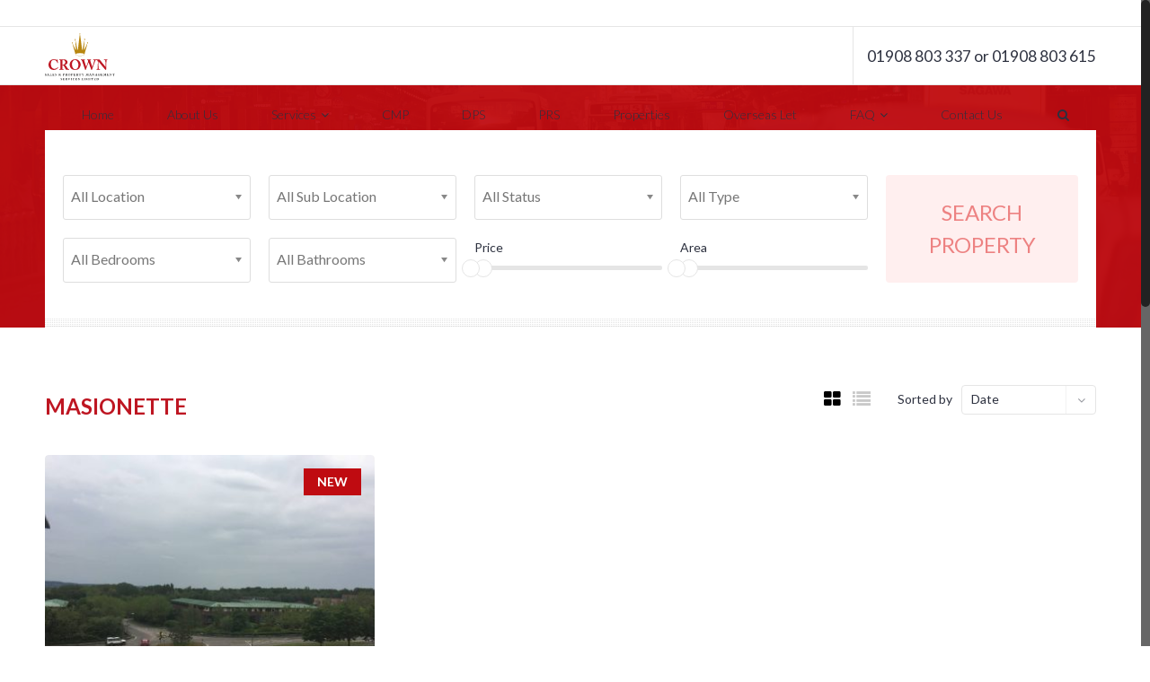

--- FILE ---
content_type: text/html; charset=UTF-8
request_url: https://www.crownmanagement.uk/listings/masionette/?mode=grid
body_size: 46036
content:
<!doctype html>
<html lang="en-US">
<head>
<meta http-equiv="Content-Type" content="text/html; charset=UTF-8" />
<meta name="viewport" content="width=device-width, initial-scale=1" />
<!-- Favicon-->
<title>Crown   &#8211;  Property Type  &#8211;  Masionette</title>
<!--[if lt IE 9]>
<script src="https://www.crownmanagement.uk/wp-content/themes/noo-citilights/framework/vendor/respond.min.js"></script>
<![endif]-->
<meta name='robots' content='max-image-preview:large' />
<link rel='dns-prefetch' href='//fonts.googleapis.com' />
<link rel="alternate" type="application/rss+xml" title="Crown &raquo; Feed" href="https://www.crownmanagement.uk/feed/" />
<link rel="alternate" type="application/rss+xml" title="Crown &raquo; Comments Feed" href="https://www.crownmanagement.uk/comments/feed/" />
<link rel="alternate" type="application/rss+xml" title="Crown &raquo; Masionette Property Type Feed" href="https://www.crownmanagement.uk/listings/masionette/feed/" />
<script type="text/javascript">
window._wpemojiSettings = {"baseUrl":"https:\/\/s.w.org\/images\/core\/emoji\/14.0.0\/72x72\/","ext":".png","svgUrl":"https:\/\/s.w.org\/images\/core\/emoji\/14.0.0\/svg\/","svgExt":".svg","source":{"concatemoji":"https:\/\/www.crownmanagement.uk\/wp-includes\/js\/wp-emoji-release.min.js?ver=6.1.9"}};
/*! This file is auto-generated */
!function(e,a,t){var n,r,o,i=a.createElement("canvas"),p=i.getContext&&i.getContext("2d");function s(e,t){var a=String.fromCharCode,e=(p.clearRect(0,0,i.width,i.height),p.fillText(a.apply(this,e),0,0),i.toDataURL());return p.clearRect(0,0,i.width,i.height),p.fillText(a.apply(this,t),0,0),e===i.toDataURL()}function c(e){var t=a.createElement("script");t.src=e,t.defer=t.type="text/javascript",a.getElementsByTagName("head")[0].appendChild(t)}for(o=Array("flag","emoji"),t.supports={everything:!0,everythingExceptFlag:!0},r=0;r<o.length;r++)t.supports[o[r]]=function(e){if(p&&p.fillText)switch(p.textBaseline="top",p.font="600 32px Arial",e){case"flag":return s([127987,65039,8205,9895,65039],[127987,65039,8203,9895,65039])?!1:!s([55356,56826,55356,56819],[55356,56826,8203,55356,56819])&&!s([55356,57332,56128,56423,56128,56418,56128,56421,56128,56430,56128,56423,56128,56447],[55356,57332,8203,56128,56423,8203,56128,56418,8203,56128,56421,8203,56128,56430,8203,56128,56423,8203,56128,56447]);case"emoji":return!s([129777,127995,8205,129778,127999],[129777,127995,8203,129778,127999])}return!1}(o[r]),t.supports.everything=t.supports.everything&&t.supports[o[r]],"flag"!==o[r]&&(t.supports.everythingExceptFlag=t.supports.everythingExceptFlag&&t.supports[o[r]]);t.supports.everythingExceptFlag=t.supports.everythingExceptFlag&&!t.supports.flag,t.DOMReady=!1,t.readyCallback=function(){t.DOMReady=!0},t.supports.everything||(n=function(){t.readyCallback()},a.addEventListener?(a.addEventListener("DOMContentLoaded",n,!1),e.addEventListener("load",n,!1)):(e.attachEvent("onload",n),a.attachEvent("onreadystatechange",function(){"complete"===a.readyState&&t.readyCallback()})),(e=t.source||{}).concatemoji?c(e.concatemoji):e.wpemoji&&e.twemoji&&(c(e.twemoji),c(e.wpemoji)))}(window,document,window._wpemojiSettings);
</script>
<style type="text/css">
img.wp-smiley,
img.emoji {
	display: inline !important;
	border: none !important;
	box-shadow: none !important;
	height: 1em !important;
	width: 1em !important;
	margin: 0 0.07em !important;
	vertical-align: -0.1em !important;
	background: none !important;
	padding: 0 !important;
}
</style>
	<link rel='stylesheet' id='wp-block-library-css' href='https://www.crownmanagement.uk/wp-includes/css/dist/block-library/style.min.css?ver=6.1.9' type='text/css' media='all' />
<link rel='stylesheet' id='classic-theme-styles-css' href='https://www.crownmanagement.uk/wp-includes/css/classic-themes.min.css?ver=1' type='text/css' media='all' />
<style id='global-styles-inline-css' type='text/css'>
body{--wp--preset--color--black: #000000;--wp--preset--color--cyan-bluish-gray: #abb8c3;--wp--preset--color--white: #ffffff;--wp--preset--color--pale-pink: #f78da7;--wp--preset--color--vivid-red: #cf2e2e;--wp--preset--color--luminous-vivid-orange: #ff6900;--wp--preset--color--luminous-vivid-amber: #fcb900;--wp--preset--color--light-green-cyan: #7bdcb5;--wp--preset--color--vivid-green-cyan: #00d084;--wp--preset--color--pale-cyan-blue: #8ed1fc;--wp--preset--color--vivid-cyan-blue: #0693e3;--wp--preset--color--vivid-purple: #9b51e0;--wp--preset--gradient--vivid-cyan-blue-to-vivid-purple: linear-gradient(135deg,rgba(6,147,227,1) 0%,rgb(155,81,224) 100%);--wp--preset--gradient--light-green-cyan-to-vivid-green-cyan: linear-gradient(135deg,rgb(122,220,180) 0%,rgb(0,208,130) 100%);--wp--preset--gradient--luminous-vivid-amber-to-luminous-vivid-orange: linear-gradient(135deg,rgba(252,185,0,1) 0%,rgba(255,105,0,1) 100%);--wp--preset--gradient--luminous-vivid-orange-to-vivid-red: linear-gradient(135deg,rgba(255,105,0,1) 0%,rgb(207,46,46) 100%);--wp--preset--gradient--very-light-gray-to-cyan-bluish-gray: linear-gradient(135deg,rgb(238,238,238) 0%,rgb(169,184,195) 100%);--wp--preset--gradient--cool-to-warm-spectrum: linear-gradient(135deg,rgb(74,234,220) 0%,rgb(151,120,209) 20%,rgb(207,42,186) 40%,rgb(238,44,130) 60%,rgb(251,105,98) 80%,rgb(254,248,76) 100%);--wp--preset--gradient--blush-light-purple: linear-gradient(135deg,rgb(255,206,236) 0%,rgb(152,150,240) 100%);--wp--preset--gradient--blush-bordeaux: linear-gradient(135deg,rgb(254,205,165) 0%,rgb(254,45,45) 50%,rgb(107,0,62) 100%);--wp--preset--gradient--luminous-dusk: linear-gradient(135deg,rgb(255,203,112) 0%,rgb(199,81,192) 50%,rgb(65,88,208) 100%);--wp--preset--gradient--pale-ocean: linear-gradient(135deg,rgb(255,245,203) 0%,rgb(182,227,212) 50%,rgb(51,167,181) 100%);--wp--preset--gradient--electric-grass: linear-gradient(135deg,rgb(202,248,128) 0%,rgb(113,206,126) 100%);--wp--preset--gradient--midnight: linear-gradient(135deg,rgb(2,3,129) 0%,rgb(40,116,252) 100%);--wp--preset--duotone--dark-grayscale: url('#wp-duotone-dark-grayscale');--wp--preset--duotone--grayscale: url('#wp-duotone-grayscale');--wp--preset--duotone--purple-yellow: url('#wp-duotone-purple-yellow');--wp--preset--duotone--blue-red: url('#wp-duotone-blue-red');--wp--preset--duotone--midnight: url('#wp-duotone-midnight');--wp--preset--duotone--magenta-yellow: url('#wp-duotone-magenta-yellow');--wp--preset--duotone--purple-green: url('#wp-duotone-purple-green');--wp--preset--duotone--blue-orange: url('#wp-duotone-blue-orange');--wp--preset--font-size--small: 13px;--wp--preset--font-size--medium: 20px;--wp--preset--font-size--large: 36px;--wp--preset--font-size--x-large: 42px;--wp--preset--spacing--20: 0.44rem;--wp--preset--spacing--30: 0.67rem;--wp--preset--spacing--40: 1rem;--wp--preset--spacing--50: 1.5rem;--wp--preset--spacing--60: 2.25rem;--wp--preset--spacing--70: 3.38rem;--wp--preset--spacing--80: 5.06rem;}:where(.is-layout-flex){gap: 0.5em;}body .is-layout-flow > .alignleft{float: left;margin-inline-start: 0;margin-inline-end: 2em;}body .is-layout-flow > .alignright{float: right;margin-inline-start: 2em;margin-inline-end: 0;}body .is-layout-flow > .aligncenter{margin-left: auto !important;margin-right: auto !important;}body .is-layout-constrained > .alignleft{float: left;margin-inline-start: 0;margin-inline-end: 2em;}body .is-layout-constrained > .alignright{float: right;margin-inline-start: 2em;margin-inline-end: 0;}body .is-layout-constrained > .aligncenter{margin-left: auto !important;margin-right: auto !important;}body .is-layout-constrained > :where(:not(.alignleft):not(.alignright):not(.alignfull)){max-width: var(--wp--style--global--content-size);margin-left: auto !important;margin-right: auto !important;}body .is-layout-constrained > .alignwide{max-width: var(--wp--style--global--wide-size);}body .is-layout-flex{display: flex;}body .is-layout-flex{flex-wrap: wrap;align-items: center;}body .is-layout-flex > *{margin: 0;}:where(.wp-block-columns.is-layout-flex){gap: 2em;}.has-black-color{color: var(--wp--preset--color--black) !important;}.has-cyan-bluish-gray-color{color: var(--wp--preset--color--cyan-bluish-gray) !important;}.has-white-color{color: var(--wp--preset--color--white) !important;}.has-pale-pink-color{color: var(--wp--preset--color--pale-pink) !important;}.has-vivid-red-color{color: var(--wp--preset--color--vivid-red) !important;}.has-luminous-vivid-orange-color{color: var(--wp--preset--color--luminous-vivid-orange) !important;}.has-luminous-vivid-amber-color{color: var(--wp--preset--color--luminous-vivid-amber) !important;}.has-light-green-cyan-color{color: var(--wp--preset--color--light-green-cyan) !important;}.has-vivid-green-cyan-color{color: var(--wp--preset--color--vivid-green-cyan) !important;}.has-pale-cyan-blue-color{color: var(--wp--preset--color--pale-cyan-blue) !important;}.has-vivid-cyan-blue-color{color: var(--wp--preset--color--vivid-cyan-blue) !important;}.has-vivid-purple-color{color: var(--wp--preset--color--vivid-purple) !important;}.has-black-background-color{background-color: var(--wp--preset--color--black) !important;}.has-cyan-bluish-gray-background-color{background-color: var(--wp--preset--color--cyan-bluish-gray) !important;}.has-white-background-color{background-color: var(--wp--preset--color--white) !important;}.has-pale-pink-background-color{background-color: var(--wp--preset--color--pale-pink) !important;}.has-vivid-red-background-color{background-color: var(--wp--preset--color--vivid-red) !important;}.has-luminous-vivid-orange-background-color{background-color: var(--wp--preset--color--luminous-vivid-orange) !important;}.has-luminous-vivid-amber-background-color{background-color: var(--wp--preset--color--luminous-vivid-amber) !important;}.has-light-green-cyan-background-color{background-color: var(--wp--preset--color--light-green-cyan) !important;}.has-vivid-green-cyan-background-color{background-color: var(--wp--preset--color--vivid-green-cyan) !important;}.has-pale-cyan-blue-background-color{background-color: var(--wp--preset--color--pale-cyan-blue) !important;}.has-vivid-cyan-blue-background-color{background-color: var(--wp--preset--color--vivid-cyan-blue) !important;}.has-vivid-purple-background-color{background-color: var(--wp--preset--color--vivid-purple) !important;}.has-black-border-color{border-color: var(--wp--preset--color--black) !important;}.has-cyan-bluish-gray-border-color{border-color: var(--wp--preset--color--cyan-bluish-gray) !important;}.has-white-border-color{border-color: var(--wp--preset--color--white) !important;}.has-pale-pink-border-color{border-color: var(--wp--preset--color--pale-pink) !important;}.has-vivid-red-border-color{border-color: var(--wp--preset--color--vivid-red) !important;}.has-luminous-vivid-orange-border-color{border-color: var(--wp--preset--color--luminous-vivid-orange) !important;}.has-luminous-vivid-amber-border-color{border-color: var(--wp--preset--color--luminous-vivid-amber) !important;}.has-light-green-cyan-border-color{border-color: var(--wp--preset--color--light-green-cyan) !important;}.has-vivid-green-cyan-border-color{border-color: var(--wp--preset--color--vivid-green-cyan) !important;}.has-pale-cyan-blue-border-color{border-color: var(--wp--preset--color--pale-cyan-blue) !important;}.has-vivid-cyan-blue-border-color{border-color: var(--wp--preset--color--vivid-cyan-blue) !important;}.has-vivid-purple-border-color{border-color: var(--wp--preset--color--vivid-purple) !important;}.has-vivid-cyan-blue-to-vivid-purple-gradient-background{background: var(--wp--preset--gradient--vivid-cyan-blue-to-vivid-purple) !important;}.has-light-green-cyan-to-vivid-green-cyan-gradient-background{background: var(--wp--preset--gradient--light-green-cyan-to-vivid-green-cyan) !important;}.has-luminous-vivid-amber-to-luminous-vivid-orange-gradient-background{background: var(--wp--preset--gradient--luminous-vivid-amber-to-luminous-vivid-orange) !important;}.has-luminous-vivid-orange-to-vivid-red-gradient-background{background: var(--wp--preset--gradient--luminous-vivid-orange-to-vivid-red) !important;}.has-very-light-gray-to-cyan-bluish-gray-gradient-background{background: var(--wp--preset--gradient--very-light-gray-to-cyan-bluish-gray) !important;}.has-cool-to-warm-spectrum-gradient-background{background: var(--wp--preset--gradient--cool-to-warm-spectrum) !important;}.has-blush-light-purple-gradient-background{background: var(--wp--preset--gradient--blush-light-purple) !important;}.has-blush-bordeaux-gradient-background{background: var(--wp--preset--gradient--blush-bordeaux) !important;}.has-luminous-dusk-gradient-background{background: var(--wp--preset--gradient--luminous-dusk) !important;}.has-pale-ocean-gradient-background{background: var(--wp--preset--gradient--pale-ocean) !important;}.has-electric-grass-gradient-background{background: var(--wp--preset--gradient--electric-grass) !important;}.has-midnight-gradient-background{background: var(--wp--preset--gradient--midnight) !important;}.has-small-font-size{font-size: var(--wp--preset--font-size--small) !important;}.has-medium-font-size{font-size: var(--wp--preset--font-size--medium) !important;}.has-large-font-size{font-size: var(--wp--preset--font-size--large) !important;}.has-x-large-font-size{font-size: var(--wp--preset--font-size--x-large) !important;}
.wp-block-navigation a:where(:not(.wp-element-button)){color: inherit;}
:where(.wp-block-columns.is-layout-flex){gap: 2em;}
.wp-block-pullquote{font-size: 1.5em;line-height: 1.6;}
</style>
<link rel='stylesheet' id='rs-plugin-settings-css' href='https://www.crownmanagement.uk/wp-content/plugins/revslider/public/assets/css/settings.css?ver=5.4.1' type='text/css' media='all' />
<style id='rs-plugin-settings-inline-css' type='text/css'>
#rs-demo-id {}
</style>
<link rel='stylesheet' id='noo-main-style-css' href='https://www.crownmanagement.uk/wp-content/themes/noo-citilights/assets/css/noo.css' type='text/css' media='all' />
<link rel='stylesheet' id='noo-woocommerce-css' href='https://www.crownmanagement.uk/wp-content/themes/noo-citilights/assets/css/woocommerce.css' type='text/css' media='all' />
<link rel='stylesheet' id='noo-custom-style-css' href='https://www.crownmanagement.uk/wp-content/uploads/noo_citilights/custom.css' type='text/css' media='all' />
<link rel='stylesheet' id='noo-style-css' href='https://www.crownmanagement.uk/wp-content/themes/noo-citilights-child/style.css' type='text/css' media='all' />
<link rel='stylesheet' id='vendor-font-awesome-css-css' href='https://www.crownmanagement.uk/wp-content/themes/noo-citilights/framework/vendor/fontawesome/css/font-awesome.min.css?ver=4.1.0' type='text/css' media='all' />
<link rel='stylesheet' id='noo-google-fonts-default-css' href='https://fonts.googleapis.com/css?family=Lato:100,300,400,700,900,300italic,400italic,700italic,900italic' type='text/css' media='all' />
<script type='text/javascript' src='https://www.crownmanagement.uk/wp-includes/js/jquery/jquery.min.js?ver=3.6.1' id='jquery-core-js'></script>
<script type='text/javascript' src='https://www.crownmanagement.uk/wp-includes/js/jquery/jquery-migrate.min.js?ver=3.3.2' id='jquery-migrate-js'></script>
<script type='text/javascript' src='https://www.crownmanagement.uk/wp-content/plugins/revslider/public/assets/js/jquery.themepunch.tools.min.js?ver=5.4.1' id='tp-tools-js'></script>
<script type='text/javascript' src='https://www.crownmanagement.uk/wp-content/plugins/revslider/public/assets/js/jquery.themepunch.revolution.min.js?ver=5.4.1' id='revmin-js'></script>
<script type='text/javascript' id='wc-add-to-cart-js-extra'>
/* <![CDATA[ */
var wc_add_to_cart_params = {"ajax_url":"\/wp-admin\/admin-ajax.php","wc_ajax_url":"https:\/\/www.crownmanagement.uk\/?wc-ajax=%%endpoint%%","i18n_view_cart":"View cart","cart_url":"","is_cart":"","cart_redirect_after_add":"no"};
/* ]]> */
</script>
<script type='text/javascript' src='https://www.crownmanagement.uk/wp-content/plugins/woocommerce/assets/js/frontend/add-to-cart.min.js?ver=3.2.0' id='wc-add-to-cart-js'></script>
<script type='text/javascript' src='https://www.crownmanagement.uk/wp-content/plugins/js_composer/assets/js/vendors/woocommerce-add-to-cart.js?ver=5.1' id='vc_woocommerce-add-to-cart-js-js'></script>
<script type='text/javascript' src='https://www.crownmanagement.uk/wp-content/themes/noo-citilights/framework/vendor/modernizr-2.7.1.min.js' id='vendor-modernizr-js'></script>
<link rel="https://api.w.org/" href="https://www.crownmanagement.uk/wp-json/" /><link rel="EditURI" type="application/rsd+xml" title="RSD" href="https://www.crownmanagement.uk/xmlrpc.php?rsd" />
<link rel="wlwmanifest" type="application/wlwmanifest+xml" href="https://www.crownmanagement.uk/wp-includes/wlwmanifest.xml" />
<meta name="generator" content="WordPress 6.1.9" />
<meta name="generator" content="WooCommerce 3.2.0" />
	<noscript><style>.woocommerce-product-gallery{ opacity: 1 !important; }</style></noscript>
	<meta name="generator" content="Powered by Visual Composer - drag and drop page builder for WordPress."/>
<!--[if lte IE 9]><link rel="stylesheet" type="text/css" href="https://www.crownmanagement.uk/wp-content/plugins/js_composer/assets/css/vc_lte_ie9.min.css" media="screen"><![endif]--><meta name="generator" content="Powered by Slider Revolution 5.4.1 - responsive, Mobile-Friendly Slider Plugin for WordPress with comfortable drag and drop interface." />
<noscript><style type="text/css"> .wpb_animate_when_almost_visible { opacity: 1; }</style></noscript>    <style id="noo-custom-css" type="text/css">.websiteby, .websiteby:hover {
    color: #fff;
}
.calling-info .calling-desc span a {
	font-size: 1.1em;
}</style>
  </head>

<body class="archive tax-property_category term-masionette term-122  page-fullwidth full-width-layout enable-nice-scroll wpb-js-composer js-comp-ver-5.1 vc_responsive">

	<div class="site">

			

<div class="noo-topbar">
	<div class="topbar-inner content_left container-boxed max">
							<p class="topbar-content"></p>
						<ul class="topbar-content">
								<li class="noo-li-icon"><a href="mailto: info@crownmanagement.uk"><i class="fa fa-envelope-o"></i>&nbsp;Email: info@crownmanagement.uk</a></li>
				                							</ul>
				
						</div> <!-- /.topbar-inner -->
</div> <!-- /.noo-topbar -->

	<header class="noo-header " role="banner">
		<div class="navbar-wrapper">
	<div class="navbar  navbar-static-top has-mobile" role="navigation">
		<div class="container-boxed max">
			<div class="noo-navbar">
				<div class="navbar-header">
										<a class="navbar-toggle collapsed" data-toggle="collapse" data-target=".noo-navbar-collapse">
						<span class="sr-only">Navigation</span>
						<i class="fa fa-bars"></i>
					</a>
					<a href="https://www.crownmanagement.uk/" class="navbar-brand" title="Sales &amp; Property Management Services Limited">
						<img class="noo-logo-img noo-logo-normal" src="https://www.crownmanagement.uk/wp-content/uploads/2017/07/logo.svg" alt="Sales &amp; Property Management Services Limited">						<img class="noo-logo-retina-img noo-logo-normal" src="https://www.crownmanagement.uk/wp-content/uploads/2017/07/logo.svg" alt="Sales &amp; Property Management Services Limited">					</a>
																				</div> <!-- / .nav-header -->

								<div class="calling-info">
					<div class="calling-content">
						<div class="calling-desc">
							<span style="padding-left: 15px" ><a href="tel:01908 803 337 or 01908 803 615">01908 803 337 or 01908 803 615</a></span>
						</div>
					</div>
				</div>
								<nav class="collapse navbar-collapse noo-navbar-collapse" role="navigation">
		        <ul id="menu-main-menu" class="navbar-nav sf-menu"><li id="menu-item-7282" class="menu-item menu-item-type-post_type menu-item-object-page menu-item-home menu-item-7282 align-left"><a href="https://www.crownmanagement.uk/">Home</a></li>
<li id="menu-item-7415" class="menu-item menu-item-type-post_type menu-item-object-page menu-item-7415 align-left"><a href="https://www.crownmanagement.uk/about-us/">About Us</a></li>
<li id="menu-item-8110" class="menu-item menu-item-type-custom menu-item-object-custom menu-item-has-children menu-item-8110 megamenu columns-2  align-left"><a href="#">Services</a>
<ul class="sub-menu">
	<li id="menu-item-8108" class="menu-item menu-item-type-custom menu-item-object-custom menu-item-has-children menu-item-8108"><a href="#">Landlord Services</a>
	<ul class="sub-menu">
		<li id="menu-item-7419" class="menu-item menu-item-type-post_type menu-item-object-page menu-item-7419"><a href="https://www.crownmanagement.uk/landlords-services/">Landlord Services</a></li>
		<li id="menu-item-8107" class="menu-item menu-item-type-post_type menu-item-object-page menu-item-8107"><a href="https://www.crownmanagement.uk/landlords-services/landlord-fees/">Landlord Fees</a></li>
	</ul>
</li>
	<li id="menu-item-7738" class="menu-item menu-item-type-custom menu-item-object-custom menu-item-has-children menu-item-7738"><a>Tenant Services</a>
	<ul class="sub-menu">
		<li id="menu-item-7734" class="menu-item menu-item-type-post_type menu-item-object-page menu-item-7734"><a href="https://www.crownmanagement.uk/tenants/services/">Tenancy Services</a></li>
		<li id="menu-item-8133" class="menu-item menu-item-type-post_type menu-item-object-page menu-item-8133"><a href="https://www.crownmanagement.uk/tenants-services/tenancy-fees/">Tenancy Fees</a></li>
	</ul>
</li>
</ul>
</li>
<li id="menu-item-8367" class="menu-item menu-item-type-post_type menu-item-object-page menu-item-8367 align-left"><a href="https://www.crownmanagement.uk/cmp/">CMP</a></li>
<li id="menu-item-7406" class="menu-item menu-item-type-post_type menu-item-object-page menu-item-7406 align-left"><a href="https://www.crownmanagement.uk/tenancy-deposit-protection-scheme/">DPS</a></li>
<li id="menu-item-7649" class="menu-item menu-item-type-post_type menu-item-object-page menu-item-7649 align-left"><a href="https://www.crownmanagement.uk/the-property-redress-scheme/">PRS</a></li>
<li id="menu-item-7286" class="menu-item menu-item-type-post_type menu-item-object-page menu-item-7286 align-left"><a href="https://www.crownmanagement.uk/properties/">Properties</a></li>
<li id="menu-item-8561" class="menu-item menu-item-type-post_type menu-item-object-page menu-item-8561"><a href="https://www.crownmanagement.uk/home-realty/private-holiday-villa-4-bedroom-in-belek-turkey/">Overseas Let</a></li>
<li id="menu-item-7405" class="menu-item menu-item-type-custom menu-item-object-custom menu-item-has-children menu-item-7405"><a>FAQ</a>
<ul class="sub-menu">
	<li id="menu-item-7404" class="menu-item menu-item-type-post_type menu-item-object-page menu-item-7404"><a href="https://www.crownmanagement.uk/tenants-faq/">Private Tenants FAQ</a></li>
	<li id="menu-item-7707" class="menu-item menu-item-type-post_type menu-item-object-page menu-item-has-children menu-item-7707"><a href="https://www.crownmanagement.uk/download-file/">Other Useful Information</a>
	<ul class="sub-menu">
		<li id="menu-item-7683" class="menu-item menu-item-type-post_type menu-item-object-page menu-item-7683"><a href="https://www.crownmanagement.uk/other-useful-information/">Condensation and Mildew</a></li>
	</ul>
</li>
</ul>
</li>
<li id="menu-item-7274" class="menu-item menu-item-type-post_type menu-item-object-page menu-item-7274"><a href="https://www.crownmanagement.uk/contact/">Contact Us</a></li>
<li id="nav-menu-item-search" class="menu-item noo-menu-item-search"><a class="search-button" href="#"><i class="fa fa-search"></i></a><div class="searchbar hide"><form method="GET" id="searchform" class="form-horizontal" action="https://www.crownmanagement.uk/" role="form">
<label for="s" class="sr-only"></label>
	<input type="search" id="s" name="s" class="form-control" value="" placeholder="Search" />
	<input type="submit" id="searchsubmit" class="hidden" value="Search" />
</form></div></li></ul>				</nav> <!-- /.navbar-collapse -->
			</div>
		</div> <!-- /.container-boxed -->
	</div> <!-- / .navbar -->
</div>
		
	</header>

	<div class="container-wrap">
				<div class="noo_advanced_search_property horizontal  hidden-print" >
					<div class="noo-map no-map " >
						
	<div class="gsearch property">
				<div class="container-boxed">
							   	<div class="gsearch-wrap">

			   	<form action="https://www.crownmanagement.uk/search-property-result/" class="gsearchform" method="get" role="search">
		   					   					   		<div class="gsearch-content">
			   			<div class="gsearch-field">
					   					<div class="form-group s-prop-location">
				<select data-placeholder="All Location"  name='location' id='location' class='form-control form-control-chosen ignore-valid'>
	<option value='' selected='selected'>All Location</option>
	<option class="level-0"  value="milton-keynes">Milton Keynes</option>
</select>
			</div>
					<div class="form-group s-prop-sub_location">
				<select data-placeholder="All Sub Location"  name='sub_location' id='sub_location' class='form-control form-control-chosen ignore-valid'>
	<option value='' selected='selected'>All Sub Location</option>
	<option class="level-0"  data-parent-location="milton-keynes" value="bletchley">Bletchley</option>
	<option class="level-0"  value="campbell-park">Campbell Park</option>
</select>
			</div>
					<div class="form-group s-prop-status">
				<select data-placeholder="All Status"  name='status' id='status' class='form-control form-control-chosen ignore-valid'>
	<option value='' selected='selected'>All Status</option>
	<option class="level-0"  value="let">Let</option>
	<option class="level-1"  value="let-agreed">-- Let Agreed</option>
</select>
			</div>
					<div class="form-group s-prop-category">
				<select data-placeholder="All Type"  name='category' id='category' class='form-control form-control-chosen ignore-valid'>
	<option value='' selected='selected'>All Type</option>
	<option class="level-0"  value="family-home">Family Home</option>
	<option class="level-0"  value="flat">Flat</option>
	<option class="level-0"  value="house">House</option>
	<option class="level-0"  value="masionette">Masionette</option>
</select>
			</div>
						<div class="form-group">		<div class="noo-box-select">			
							<select id="search-bedrooms"  class="form-control  form-control-chosen ignore-valid" name="bedrooms" data-placeholder="All Bedrooms">
													<option value="0" selected="selected" class="" >All Bedrooms</option>
												<option value="1"  class="1" >2</option>
												<option value="2"  class="2" >3</option>
									</select>
		</div>
		</div>						<div class="form-group">		<div class="noo-box-select">			
							<select id="search-bathrooms"  class="form-control  form-control-chosen ignore-valid" name="bathrooms" data-placeholder="All Bathrooms">
													<option value="0" selected="selected" class="" >All Bathrooms</option>
												<option value="1"  class="1" >1</option>
												<option value="2"  class="2" >2</option>
									</select>
		</div>
		</div>								<div class="form-group gprice">
			<span class="gprice-label">Price</span>
			<div class="gprice-slider-range"></div>
			<input type="hidden" name="min_price" class="gprice_min" data-min="0" value="0">
			<input type="hidden" name="max_price" class="gprice_max" data-max="0" value="0">
		</div>
										<div class="form-group garea">
			<span class="garea-label">Area</span>
			<div class="garea-slider-range"></div>
			<input type="hidden" class="garea_min" name="min_area" data-min="0" value="0">
			<input type="hidden" class="garea_max" name="max_area" data-max="0" value="0">
		</div>
									   							   	</div>
					   	<div class="gsearch-action">
					   		<div  class="gsubmit ">
					   			<button type="submit">Search Property</button>
					   		</div>
					   	</div>
			   		</div>
			   	</form>
			</div>
				</div>
			</div>					</div>
				</div>
				<div class="main-content container-boxed max offset">
		<div class="row">
			<div class="noo-main col-md-12" role="main">
				<!-- Begin The loop -->
									
		<div class="properties grid" >
			<div class="properties-header">
				<h1 class="page-title">Masionette</h1>
									<div class="properties-toolbar">
						<a class="selected" data-mode="grid" href="/listings/masionette/?mode=grid" title="Grid"><i class="fa fa-th-large"></i></a>
						<a class="" data-mode="list" href="/listings/masionette/?mode=list" title="List"><i class="fa fa-list"></i></a>
													<form class="properties-ordering" method="get">
								<div class="properties-ordering-label">Sorted by</div>
								<div class="form-group properties-ordering-select">
									<div class="dropdown">
																				<span data-toggle="dropdown">Date</span>
										<ul class="dropdown-menu">
																					<li><a  data-value="date">Date</a></li>
																					<li><a  data-value="price">Price</a></li>
																					<li><a  data-value="name">Name</a></li>
																					<li><a  data-value="area">Area</a></li>
																					<li><a  data-value="rand">Random</a></li>
																				</ul>
									</div>
								</div>
								<input type="hidden" name="orderby" value="">
								<input type="hidden" name="mode" value="grid" />							</form>
											</div>
							</div>
			
			
				<div class="noo-property-compare">
					
					<form style="display: none" method="POST" action="https://www.crownmanagement.uk" class="submit-compare-69691d5f89cd2">
						
						<h3 class="title-compare">
							Compare properties						</h3>

						<div class="list-compare"></div>

						<input type="submit" name="submit-compare" value="Compare" />

					</form>

				</div><!-- /.noo-property-compare -->

			
			<div class="properties-content">
		
		
	
				<article id="property-9495" class="post-9495 noo_property type-noo_property status-publish has-post-thumbnail hentry property_category-masionette property_label-new property_location-milton-keynes property_sub_location-campbell-park has-featured">
			    <div class="property-featured">
			    				        <a class="content-thumb" href="https://www.crownmanagement.uk/properties/available-soon-2-bedroom-duplex-apartment-available-soon-1455-00-pcm/">
						<img width="370" height="300" src="https://www.crownmanagement.uk/wp-content/uploads/2022/02/Balcony-View-370x300.jpg" class="attachment-property-thumb size-property-thumb wp-post-image" alt="" decoding="async" />					</a>
											<span class="property-label" >New</span>
																				<span class="property-category"><a href="https://www.crownmanagement.uk/listings/masionette/" rel="tag">Masionette</a></span>
										<a class="out-link" title="" href="https://www.crownmanagement.uk/properties/available-soon-2-bedroom-duplex-apartment-available-soon-1455-00-pcm/">
						<i class="fa fa-link" aria-hidden="true"></i>
					</a>
			    </div>
				<div class="property-wrap">
					<h2 class="property-title">
						<a href="https://www.crownmanagement.uk/properties/available-soon-2-bedroom-duplex-apartment-available-soon-1455-00-pcm/" title="Permanent link to: &quot;Huntley Crescent 2 Bedroom duplex Apartment &#8211; £1,550.00 PCM&quot;">Huntley Crescent 2 Bedroom duplex Apartment &#8211; £1,550.00 PCM</a>
												<small>Huntley Crescent</small>
											</h2>
					<div class="property-excerpt">
													<p>Crown Sales &amp; Property Management Services Limited are delighted to offer for rent this immaculately...</p><p class="property-fullwidth-excerpt">Crown Sales &amp; Property Management Services Limited are delighted to offer for rent this immaculately furnished two bedroom duplex apartment located in Campbell Park, within...</p>											</div>
					<div class="property-summary">
						<div class="property-detail">
<div class="bedrooms"><span class="property-meta-icon" style="background-image: url(https://www.crownmanagement.uk/wp-content/themes/noo-citilights-child/assets/images/bedroom-icon.png);"></span><span class="property-meta">2</span></div>
<div class="bathrooms"><span class="property-meta-icon" style="background-image: url(https://www.crownmanagement.uk/wp-content/themes/noo-citilights-child/assets/images/bathroom-icon.png);"></span><span class="property-meta">2</span></div>
</div>						<div class="property-info style-1">
							<div class="property-price">
								<span> £1,550.00 </span>
							</div>
							
							
																	<div class="property-sharing sharing69691d5f8b4b7">
										<div class="property-share hidden-print clearfix">
<a href="#share" data-toggle="tooltip" data-placement="bottom" data-trigger="hover" class="fa fa-facebook" title="Share on Facebook" onclick="window.open('http://www.facebook.com/sharer.php?u=https%3A%2F%2Fwww.crownmanagement.uk%2Fproperties%2Favailable-soon-2-bedroom-duplex-apartment-available-soon-1455-00-pcm%2F&amp;t=Huntley+Crescent+2+Bedroom+duplex+Apartment+%26%238211%3B+%C2%A31%2C550.00+PCM','popupFacebook','width=650,height=270,resizable=0, toolbar=0, menubar=0, status=0, location=0, scrollbars=0'); return false;">
</a>
<a href="#share" class="fa fa-twitter" title="Share on Twitter" onclick="window.open('https://twitter.com/intent/tweet?text=Huntley+Crescent+2+Bedroom+duplex+Apartment+%26%238211%3B+%C2%A31%2C550.00+PCM&amp;url=https%3A%2F%2Fwww.crownmanagement.uk%2Fproperties%2Favailable-soon-2-bedroom-duplex-apartment-available-soon-1455-00-pcm%2F','popupTwitter','width=500,height=370,resizable=0, toolbar=0, menubar=0, status=0, location=0, scrollbars=0'); return false;">
</a>
<a href="#share" class="fa fa-google-plus" title="Share on Google+" onclick="window.open('https://plus.google.com/share?url=https%3A%2F%2Fwww.crownmanagement.uk%2Fproperties%2Favailable-soon-2-bedroom-duplex-apartment-available-soon-1455-00-pcm%2F','popupGooglePlus','width=650,height=226,resizable=0, toolbar=0, menubar=0, status=0, location=0, scrollbars=0'); return false;">
</a>
</div>									</div>
								
								<div class="property-action">
									
									<i title="Compare" data-user="0" data-id="9495" data-action="compare" data-thumbnail="https://www.crownmanagement.uk/wp-content/uploads/2022/02/Balcony-View-180x130.jpg" data-div="submit-compare-69691d5f89cd2" class="property-action-button fa fa-plus compare-9495" aria-hidden="true"></i>

									
																			<i title="Share" data-user="0" data-id="9495" data-action="sharing" data-class="sharing69691d5f8b4b7" class="property-action-button fa fa-share-alt" aria-hidden="true"></i>
																	</div>
							
						</div>
						<div class="property-info property-fullwidth-info">
							<div class="property-price">
								<span> £1,550.00 </span>
							</div>
							<div class="bedrooms"><span class="property-meta-icon" style="background-image: url(https://www.crownmanagement.uk/wp-content/themes/noo-citilights-child/assets/images/bedroom-icon.png);"></span><span class="property-meta">2</span></div>
<div class="bathrooms"><span class="property-meta-icon" style="background-image: url(https://www.crownmanagement.uk/wp-content/themes/noo-citilights-child/assets/images/bathroom-icon.png);"></span><span class="property-meta">2</span></div>						</div>
					</div>
				</div>
				<div class="property-action property-fullwidth-action">
					<a href="https://www.crownmanagement.uk/properties/available-soon-2-bedroom-duplex-apartment-available-soon-1455-00-pcm/">More Details</a>
				</div>
			</article> <!-- /#post- -->
		</div></div>								<!-- End The loop -->
							</div> <!-- /.main -->
			 		</div><!--/.row-->
	</div><!--/.container-boxed-->
</div><!--/.container-wrap-->
	

	<div class="colophon wigetized hidden-print" role="contentinfo">
		<div class="container-boxed max">
			<div class="row">
				<div class="col-md-3 col-sm-6"></div><div class="col-md-3 col-sm-6"></div><div class="col-md-3 col-sm-6"></div><div class="col-md-3 col-sm-6"><div id="text-3" class="widget widget_text"><h4 class="widget-title">Contact info</h4>			<div class="textwidget"><div></div>
<div></div>
<div class="footer-contact-info">
<div class=""><strong>29a Stratford Office Village, Walker Avenue, Wolverton Mill, Milton Keynes, MK12 5TW</strong></div>
<div><strong>Telephone: 01908 803 337</strong></div>
<div><strong>info@crownmanagement.uk</strong></div>
</div>
</div>
		</div></div>			</div> <!-- /.row -->
		</div> <!-- /.container-boxed -->
	</div> <!-- /.colophon.wigetized -->

	<footer class="colophon site-info" role="contentinfo">
		<div class="container-full">
						<div class="footer-more">
				<div class="container-boxed max">
					<div class="row">
						<div class="col-md-6">
													<div class="noo-bottom-bar-content">
								Copyright © 2019 Crown Sales & Property Management Services Limited. All rights reserved.  
Website by <a class="websiteby" href="http://www.webintrix.com/" target="_blank" >Webintrix</a>.							</div>
												</div>
						<div class="col-md-1"><a href="#" class="go-to-top on"><i class="fa fa-angle-up"></i></a></div>
						<div class="col-md-5 text-right">
												</div>
						
					</div>
				</div>
			</div>
					</div> <!-- /.container-boxed -->
	</footer> <!-- /.colophon.site-info -->
</div> <!-- /#top.site -->
<link rel='stylesheet' id='vendor-chosen-css' href='https://www.crownmanagement.uk/wp-content/themes/noo-citilights/framework/vendor/chosen/chosen.css' type='text/css' media='all' />
<script type='text/javascript' id='contact-form-7-js-extra'>
/* <![CDATA[ */
var wpcf7 = {"apiSettings":{"root":"https:\/\/www.crownmanagement.uk\/wp-json\/contact-form-7\/v1","namespace":"contact-form-7\/v1"},"recaptcha":{"messages":{"empty":"Please verify that you are not a robot."}}};
/* ]]> */
</script>
<script type='text/javascript' src='https://www.crownmanagement.uk/wp-content/plugins/contact-form-7/includes/js/scripts.js?ver=4.9' id='contact-form-7-js'></script>
<script type='text/javascript' src='https://www.crownmanagement.uk/wp-content/plugins/woocommerce/assets/js/jquery-blockui/jquery.blockUI.min.js?ver=2.70' id='jquery-blockui-js'></script>
<script type='text/javascript' src='https://www.crownmanagement.uk/wp-content/plugins/woocommerce/assets/js/js-cookie/js.cookie.min.js?ver=2.1.4' id='js-cookie-js'></script>
<script type='text/javascript' id='woocommerce-js-extra'>
/* <![CDATA[ */
var woocommerce_params = {"ajax_url":"\/wp-admin\/admin-ajax.php","wc_ajax_url":"https:\/\/www.crownmanagement.uk\/?wc-ajax=%%endpoint%%"};
/* ]]> */
</script>
<script type='text/javascript' src='https://www.crownmanagement.uk/wp-content/plugins/woocommerce/assets/js/frontend/woocommerce.min.js?ver=3.2.0' id='woocommerce-js'></script>
<script type='text/javascript' id='wc-cart-fragments-js-extra'>
/* <![CDATA[ */
var wc_cart_fragments_params = {"ajax_url":"\/wp-admin\/admin-ajax.php","wc_ajax_url":"https:\/\/www.crownmanagement.uk\/?wc-ajax=%%endpoint%%","fragment_name":"wc_fragments_d94c42b4a0a73b4f0a2d27292d86fe16"};
/* ]]> */
</script>
<script type='text/javascript' src='https://www.crownmanagement.uk/wp-content/plugins/woocommerce/assets/js/frontend/cart-fragments.min.js?ver=3.2.0' id='wc-cart-fragments-js'></script>
<script type='text/javascript' src='https://www.crownmanagement.uk/wp-content/themes/noo-citilights/framework/vendor/easing-1.3.0.min.js' id='vendor-easing-js'></script>
<script type='text/javascript' src='https://www.crownmanagement.uk/wp-content/themes/noo-citilights/framework/vendor/jquery.appear.js' id='vendor-appear-js'></script>
<script type='text/javascript' src='https://www.crownmanagement.uk/wp-content/themes/noo-citilights/framework/vendor/nicescroll-3.5.4.min.js' id='vendor-nicescroll-js'></script>
<script type='text/javascript' src='https://www.crownmanagement.uk/wp-content/themes/noo-citilights/framework/vendor/bootstrap.min.js' id='vendor-bootstrap-js'></script>
<script type='text/javascript' src='https://www.crownmanagement.uk/wp-content/themes/noo-citilights/framework/vendor/hoverIntent-r7.min.js' id='vendor-hoverIntent-js'></script>
<script type='text/javascript' src='https://www.crownmanagement.uk/wp-content/themes/noo-citilights/framework/vendor/superfish-1.7.4.min.js' id='vendor-superfish-js'></script>
<script type='text/javascript' src='https://www.crownmanagement.uk/wp-content/themes/noo-citilights/framework/vendor/jplayer/jplayer-2.5.0.min.js' id='vendor-jplayer-js'></script>
<script type='text/javascript' id='noo-script-js-extra'>
/* <![CDATA[ */
var nooL10n = {"ajax_url":"\/wp-admin\/admin-ajax.php","security":"acd9f39b0c","home_url":"https:\/\/www.crownmanagement.uk\/listings\/masionette?property_category=masionette","theme_dir":"\/home\/crownsite\/public_html\/wp-content\/themes\/noo-citilights","theme_uri":"https:\/\/www.crownmanagement.uk\/wp-content\/themes\/noo-citilights","is_logged_in":"false","is_blog":"false","is_archive":"false","is_single":"false","is_agents":"false","is_properties":"false","is_property":"false","is_shop":"false","is_product":"false","wrong_pass":"Password do not match","notice_empty":"Not an empty value, please enter a value"};
/* ]]> */
</script>
<script type='text/javascript' src='https://www.crownmanagement.uk/wp-content/themes/noo-citilights/assets/js/min/noo.min.js' id='noo-script-js'></script>
<script type='text/javascript' src='https://www.crownmanagement.uk/wp-content/themes/noo-citilights/framework/vendor/TouchSwipe/jquery.touchSwipe.min.js' id='vendor-TouchSwipe-js'></script>
<script type='text/javascript' src='https://www.crownmanagement.uk/wp-content/themes/noo-citilights/framework/vendor/carouFredSel/jquery.carouFredSel-6.2.1-packed.js' id='vendor-carouFredSel-js'></script>
<script type='text/javascript' src='https://www.crownmanagement.uk/wp-content/themes/noo-citilights/framework/vendor/imagesloaded.pkgd.min.js' id='vendor-imagesloaded-js'></script>
<script type='text/javascript' id='noo-property-js-extra'>
/* <![CDATA[ */
var nooPropertyL10n = {"ajax_url":"\/wp-admin\/admin-ajax.php","ajax_finishedMsg":"All posts displayed","security":"2ea65515ff","notice_max_compare":"The maximum number of properties compared to the main property is 4"};
/* ]]> */
</script>
<script type='text/javascript' src='https://www.crownmanagement.uk/wp-content/themes/noo-citilights/assets/js/min/property.min.js' id='noo-property-js'></script>
<script type='text/javascript' src='https://www.crownmanagement.uk/wp-content/themes/noo-citilights/framework/vendor/jquery.form.min.js' id='vendor-form-js'></script>
<script type='text/javascript' src='https://maps.googleapis.com/maps/api/js?v=3.exp&#038;sensor=true&#038;libraries=places' id='googleapis-js'></script>
<script type='text/javascript' src='https://www.crownmanagement.uk/wp-content/themes/noo-citilights/assets/js/min/infobox.min.js' id='google-map-infobox-js'></script>
<script type='text/javascript' src='https://www.crownmanagement.uk/wp-content/themes/noo-citilights/assets/js/min/markerclusterer.min.js' id='google-map-markerclusterer-js'></script>
<script type='text/javascript' src='https://www.crownmanagement.uk/wp-includes/js/jquery/ui/core.min.js?ver=1.13.2' id='jquery-ui-core-js'></script>
<script type='text/javascript' src='https://www.crownmanagement.uk/wp-includes/js/jquery/ui/mouse.min.js?ver=1.13.2' id='jquery-ui-mouse-js'></script>
<script type='text/javascript' src='https://www.crownmanagement.uk/wp-includes/js/jquery/ui/slider.min.js?ver=1.13.2' id='jquery-ui-slider-js'></script>
<script type='text/javascript' src='https://www.crownmanagement.uk/wp-includes/js/jquery/jquery.ui.touch-punch.js?ver=0.2.2' id='jquery-touch-punch-js'></script>
<script type='text/javascript' id='noo-property-map-js-extra'>
/* <![CDATA[ */
var NooPropertyMap = {"ajax_url":"https:\/\/www.crownmanagement.uk\/wp-admin\/admin-ajax.php","security":"6fe270ceb2","loading":"https:\/\/www.crownmanagement.uk\/wp-content\/themes\/noo-citilights\/assets\/images\/loading.gif","results_search":"We found %d results. Do you want to load the results now?","no_results_search":"We found no results","icon_bedrooms":"https:\/\/www.crownmanagement.uk\/wp-content\/themes\/noo-citilights-child\/assets\/images\/bedroom-icon.png","icon_bathrooms":"https:\/\/www.crownmanagement.uk\/wp-content\/themes\/noo-citilights-child\/assets\/images\/bathroom-icon.png","icon_area":"https:\/\/www.crownmanagement.uk\/wp-content\/themes\/noo-citilights-child\/assets\/images\/size-icon.png"};
var nooGmapL10n = {"ajax_url":"\/wp-admin\/admin-ajax.php","home_url":"https:\/\/www.crownmanagement.uk","theme_dir":"\/home\/crownsite\/public_html\/wp-content\/themes\/noo-citilights","theme_uri":"https:\/\/www.crownmanagement.uk\/wp-content\/themes\/noo-citilights","latitude":"40.714398","longitude":"-74.005279","maxZoom_MarkerClusterer":"5","zoom":"12","fitbounds":"1","draggable":"1","area_unit":"sq ft","thousands_sep":",","decimal_sep":".","num_decimals":"2","currency":"\u00a3","currency_position":"left","default_label":"","fullscreen_label":"","no_geolocation_pos":"The browser couldn't detect your position!","no_geolocation_msg":"Geolocation is not supported by this browser.","markers":"[]","ajax_finishedMsg":"All posts displayed","custom_fields":{"lot_area":"","year_built":"","flooring":"","garage_size":"","roofling":"","parking":""}};
/* ]]> */
</script>
<script type='text/javascript' src='https://www.crownmanagement.uk/wp-content/themes/noo-citilights/assets/js/min/property-map.min.js' id='noo-property-map-js'></script>
<script type='text/javascript' id='vendor-chosen-js-extra'>
/* <![CDATA[ */
var noo_chosen = {"multiple_text":"Select Some Options","single_text":"Select an Option","no_result_text":"No results match"};
/* ]]> */
</script>
<script type='text/javascript' src='https://www.crownmanagement.uk/wp-content/themes/noo-citilights/framework/vendor/chosen/chosen.jquery.min.js' id='vendor-chosen-js'></script>
<script type="text/javascript">
  (function(w){
	  if(typeof w.nooL10n != 'undefined') {
		w.nooL10n.home_url = 'https://www.crownmanagement.uk/landlords-home/';
	  }
  })(window)
  
  
</script>
</body>
</html>


--- FILE ---
content_type: text/css
request_url: https://www.crownmanagement.uk/wp-content/themes/noo-citilights/assets/css/noo.css
body_size: 384888
content:
/*! normalize.css v3.0.1 | MIT License | git.io/normalize */html {
	font-family:sans-serif;
	-ms-text-size-adjust:100%;
	-webkit-text-size-adjust:100%
}
body {
	margin:0
}
article, aside, details, figcaption, figure, footer, header, hgroup, main, nav, section, summary {
	display:block
}
audio, canvas, progress, video {
	display:inline-block;
	vertical-align:baseline
}
audio:not([controls]) {
	display:none;
	height:0
}
[hidden], template {
display:none
}
a {
	background:transparent
}
a:active, a:hover {
	outline:0
}
abbr[title] {
	border-bottom:1px dotted
}
b, strong {
	font-weight:bold
}
dfn {
	font-style:italic
}
h1 {
	font-size:2em;
	margin:0.67em 0
}
mark {
	background:#ff0;
	color:#000
}
small {
	font-size:80%
}
sub, sup {
	font-size:75%;
	line-height:0;
	position:relative;
	vertical-align:baseline
}
sup {
	top:-0.5em
}
sub {
	bottom:-0.25em
}
img {
	border:0
}
svg:not(:root) {
	overflow:hidden
}
figure {
	margin:1em 40px
}
hr {
	-moz-box-sizing:content-box;
	box-sizing:content-box;
	height:0
}
pre {
	overflow:auto
}
code, kbd, pre, samp {
	font-family:monospace, monospace;
	font-size:1em
}
button, input, optgroup, select, textarea {
	color:inherit;
	font:inherit;
	margin:0
}
button {
	overflow:visible
}
button, select {
	text-transform:none
}
button, html input[type=button], input[type=reset], input[type=submit] {
	-webkit-appearance:button;
	cursor:pointer
}
button[disabled], html input[disabled] {
	cursor:default
}
button::-moz-focus-inner, input::-moz-focus-inner {
border:0;
padding:0
}
input {
	line-height:normal
}
input[type=checkbox], input[type=radio] {
	box-sizing:border-box;
	padding:0
}
input[type=number]::-webkit-inner-spin-button, input[type=number]::-webkit-outer-spin-button {
height:auto
}
input[type=search] {
	-webkit-appearance:textfield;
	-moz-box-sizing:content-box;
	-webkit-box-sizing:content-box;
	box-sizing:content-box
}
input[type=search]::-webkit-search-cancel-button, input[type=search]::-webkit-search-decoration {
-webkit-appearance:none
}
fieldset {
	border:1px solid #c0c0c0;
	margin:0 2px;
	padding:0.35em 0.625em 0.75em
}
legend {
	border:0;
	padding:0
}
textarea {
	overflow:auto
}
optgroup {
	font-weight:bold
}
table {
	border-collapse:collapse;
	border-spacing:0
}
td, th {
	padding:0
}
@media print {
* {
	text-shadow:none!important;
	color:#000!important;
	background:transparent!important;
	box-shadow:none!important
}
a, a:visited {
	text-decoration:underline
}
a[href]:after {
	content:" (" attr(href) ")"
}
abbr[title]:after {
	content:" (" attr(title) ")"
}
a[href^="#"]:after, a[href^="javascript:"]:after {
	content:""
}
blockquote, pre {
	border:1px solid #999;
	page-break-inside:avoid
}
thead {
	display:table-header-group
}
img, tr {
	page-break-inside:avoid
}
img {
	max-width:100%!important
}
h2, h3, p {
	orphans:3;
	widows:3
}
h2, h3 {
	page-break-after:avoid
}
select {
	background:#fff!important
}
.navbar {
	display:none
}
.table td, .table th {
	background-color:#fff!important
}
.agents.grid .noo_agent .agent-wrap .agent-desc .agent-action a>.caret, .btn>.caret, .dropup>.agents.grid .noo_agent .agent-wrap .agent-desc .agent-action a>.caret, .dropup>.btn>.caret, .dropup>.widget_newsletterwidget .newsletter-submit>.caret, .dropup>.wpcf7-submit>.caret, .widget_newsletterwidget .newsletter-submit>.caret, .wpcf7-submit>.caret {
	border-top-color:#000!important
}
.label {
	border:1px solid #000
}
.table {
	border-collapse:collapse!important
}
.table-bordered td, .table-bordered th {
	border:1px solid #ddd!important
}
}
* {
	-webkit-box-sizing:border-box;
	-moz-box-sizing:border-box;
	box-sizing:border-box
}
:after, :before {
	-webkit-box-sizing:border-box;
	-moz-box-sizing:border-box;
	box-sizing:border-box
}
html {
	font-size:10px;
	-webkit-tap-highlight-color:rgba(0, 0, 0, 0)
}
body {
	font-family:"Lato";
	font-size:16px;
	line-height:1.5;
	color:#2d313f;
	background-color:#fff
}
button, input, select, textarea {
	font-family:inherit;
	font-size:inherit;
	line-height:inherit
}
a {
	color:#75b08a;
	text-decoration:none
}
a:focus, a:hover {
	color:#4f8a64;
	text-decoration:underline
}
figure {
	margin:0
}
img {
	vertical-align:middle
}
.img-responsive, .thumbnail>img, .thumbnail a>img {
	display:block;
	width:100%\9;
	max-width:100%;
	height:auto
}
.img-rounded {
	border-radius:6px
}
.img-thumbnail {
	padding:4px;
	line-height:1.5;
	background-color:#fff;
	border:1px solid #ddd;
	border-radius:4px;
	-webkit-transition:all 0.2s ease-in-out;
	-o-transition:all 0.2s ease-in-out;
	transition:all 0.2s ease-in-out;
	display:inline-block;
	width:100%\9;
	max-width:100%;
	height:auto
}
.img-circle {
	border-radius:50%
}
hr {
	margin-top:24px;
	margin-bottom:24px;
	border:0;
	border-top:1px solid #dedede
}
.jp-controls a span, .sr-only {
	position:absolute;
	width:1px;
	height:1px;
	margin:-1px;
	padding:0;
	overflow:hidden;
	clip:rect(0, 0, 0, 0);
	border:0
}
.sr-only-focusable:active, .sr-only-focusable:focus {
	position:static;
	width:auto;
	height:auto;
	margin:0;
	overflow:visible;
	clip:auto
}
iframe {
	width:100%
}
.h1, .h2, .h3, .h4, .h5, .h6, h1, h2, h3, h4, h5, h6 {
	font-family:"Lato";
	font-weight:400;
	line-height:1.1;
	color:#030304
}
.h1 .small, .h1 small, .h2 .small, .h2 small, .h3 .small, .h3 small, .h4 .small, .h4 small, .h5 .small, .h5 small, .h6 .small, .h6 small, h1 .small, h1 small, h2 .small, h2 small, h3 .small, h3 small, h4 .small, h4 small, h5 .small, h5 small, h6 .small, h6 small {
	font-weight:normal;
	line-height:1;
	color:#777777
}
.h1, .h2, .h3, h1, h2, h3 {
	margin-top:24px;
	margin-bottom:12px
}
.h1 .small, .h1 small, .h2 .small, .h2 small, .h3 .small, .h3 small, h1 .small, h1 small, h2 .small, h2 small, h3 .small, h3 small {
	font-size:65%
}
.h4, .h5, .h6, h4, h5, h6 {
	margin-top:12px;
	margin-bottom:12px
}
.h4 .small, .h4 small, .h5 .small, .h5 small, .h6 .small, .h6 small, h4 .small, h4 small, h5 .small, h5 small, h6 .small, h6 small {
	font-size:75%
}
.h1, h1 {
	font-size:41px
}
.h2, h2 {
	font-size:34px
}
.h3, h3 {
	font-size:28px
}
.h4, h4 {
	font-size:23px
}
.h5, h5 {
	font-size:21px
}
.h6, h6 {
	font-size:16px
}
p {
	margin:0 0 12px
}
.lead {
	margin-bottom:24px;
	font-size:18px;
	font-weight:300;
	line-height:1.4
}
@media (min-width:768px) {
.lead {
	font-size:24px
}
}
.small, small {
	font-size:87%
}
cite {
	font-style:normal
}
.mark, mark {
	background-color:#fcf8e3;
	padding:.2em
}
.text-left {
	text-align:left
}
.text-right {
	text-align:right
}
.text-center {
	text-align:center
}
.text-justify {
	text-align:justify
}
.text-nowrap {
	white-space:nowrap
}
.text-lowercase {
	text-transform:lowercase
}
.text-uppercase {
	text-transform:uppercase
}
.text-capitalize {
	text-transform:capitalize
}
.text-muted {
	color:#777777
}
.text-primary {
	color:#75b08a
}
a.text-primary:hover {
	color:#589a70
}
.text-success {
	color:#3c763d
}
a.text-success:hover {
	color:#2b542c
}
.text-info {
	color:#31708f
}
a.text-info:hover {
	color:#245269
}
.text-warning {
	color:#8a6d3b
}
a.text-warning:hover {
	color:#66512c
}
.text-danger {
	color:#a94442
}
a.text-danger:hover {
	color:#843534
}
.bg-primary {
	color:#fff;
	background-color:#75b08a
}
a.bg-primary:hover {
	background-color:#589a70
}
.bg-success {
	background-color:#dff0d8
}
a.bg-success:hover {
	background-color:#c1e2b3
}
.bg-info {
	background-color:#d9edf7
}
a.bg-info:hover {
	background-color:#afd9ee
}
.bg-warning {
	background-color:#fcf8e3
}
a.bg-warning:hover {
	background-color:#f7ecb5
}
.bg-danger {
	background-color:#f2dede
}
a.bg-danger:hover {
	background-color:#e4b9b9
}
.bg-primary-overlay {
	background:rgba(117, 176, 138, 0.9)
}
.page-header {
	padding-bottom:11px;
	margin:48px 0 24px;
	border-bottom:1px solid #dedede
}
ol, ul {
	margin-top:0;
	margin-bottom:12px
}
ol ol, ol ul, ul ol, ul ul {
	margin-bottom:0
}
.list-unstyled {
	padding-left:0;
	list-style:none
}
.list-inline {
	padding-left:0;
	list-style:none;
	margin-left:-5px
}
.list-inline>li {
	display:inline-block;
	padding-left:5px;
	padding-right:5px
}
dl {
	margin-top:0;
	margin-bottom:24px
}
dd, dt {
	line-height:1.5
}
dt {
	font-weight:bold
}
dd {
	margin-left:0
}
@media (min-width:768px) {
.dl-horizontal dt {
	float:left;
	width:160px;
	clear:left;
	text-align:right;
	overflow:hidden;
	text-overflow:ellipsis;
	white-space:nowrap
}
.dl-horizontal dd {
	margin-left:180px
}
}
abbr[data-original-title], abbr[title] {
	cursor:help;
	border-bottom:1px dotted #777777
}
.initialism {
	font-size:90%;
	text-transform:uppercase
}
blockquote {
	padding:12px 24px;
	margin:0 0 24px;
	font-size:20px;
	border-left:5px solid #dedede
}
blockquote ol:last-child, blockquote p:last-child, blockquote ul:last-child {
	margin-bottom:0
}
blockquote .small, blockquote footer, blockquote small {
	display:block;
	font-size:80%;
	line-height:1.5;
	color:#777777
}
blockquote .small:before, blockquote footer:before, blockquote small:before {
	content:'\2014 \00A0'
}
.blockquote-reverse, blockquote.pull-right {
	padding-right:15px;
	padding-left:0;
	border-right:5px solid #dedede;
	border-left:0;
	text-align:right
}
.blockquote-reverse .small:before, .blockquote-reverse footer:before, .blockquote-reverse small:before, blockquote.pull-right .small:before, blockquote.pull-right footer:before, blockquote.pull-right small:before {
	content:''
}
.blockquote-reverse .small:after, .blockquote-reverse footer:after, .blockquote-reverse small:after, blockquote.pull-right .small:after, blockquote.pull-right footer:after, blockquote.pull-right small:after {
	content:'\00A0 \2014'
}
blockquote:after, blockquote:before {
	content:""
}
address {
	margin-bottom:24px;
	font-style:normal;
	line-height:1.5
}
code, kbd, pre, samp {
	font-family:Menlo, Monaco, Consolas, "Courier New", monospace
}
code {
	padding:2px 4px;
	font-size:90%;
	color:#c7254e;
	background-color:#f9f2f4;
	border-radius:4px
}
kbd {
	padding:2px 4px;
	font-size:90%;
	color:#fff;
	background-color:#333;
	border-radius:3px;
	box-shadow:inset 0 -1px 0 rgba(0, 0, 0, 0.25)
}
kbd kbd {
	padding:0;
	font-size:100%;
	box-shadow:none
}
pre {
	display:block;
	padding:11.5px;
	margin:0 0 12px;
	font-size:15px;
	line-height:1.5;
	word-break:break-all;
	word-wrap:break-word;
	color:#333333;
	background-color:#f5f5f5;
	border:1px solid #ccc;
	border-radius:4px
}
pre code {
	padding:0;
	font-size:inherit;
	color:inherit;
	white-space:pre-wrap;
	background-color:transparent;
	border-radius:0
}
.pre-scrollable {
	max-height:340px;
	overflow-y:scroll
}
.container {
	margin-right:auto;
	margin-left:auto;
	padding-left:15px;
	padding-right:15px
}
@media (min-width:768px) {
.container {
	width:750px
}
}
@media (min-width:992px) {
.container {
	width:970px
}
}
@media (min-width:1200px) {
.container {
	width:1200px
}
}
.container-fluid {
	margin-right:auto;
	margin-left:auto;
	padding-left:15px;
	padding-right:15px
}
.row {
	margin-left:-15px;
	margin-right:-15px;
	padding-top:24px !important
}
.col-lg-1, .col-lg-2, .col-lg-3, .col-lg-4, .col-lg-5, .col-lg-6, .col-lg-7, .col-lg-8, .col-lg-9, .col-lg-10, .col-lg-11, .col-lg-12, .col-md-1, .col-md-2, .col-md-3, .col-md-4, .col-md-5, .col-md-6, .col-md-7, .col-md-8, .col-md-9, .col-md-10, .col-md-11, .col-md-12, .col-sm-1, .col-sm-2, .col-sm-3, .col-sm-4, .col-sm-5, .col-sm-6, .col-sm-7, .col-sm-8, .col-sm-9, .col-sm-10, .col-sm-11, .col-sm-12, .col-xs-1, .col-xs-2, .col-xs-3, .col-xs-4, .col-xs-5, .col-xs-6, .col-xs-7, .col-xs-8, .col-xs-9, .col-xs-10, .col-xs-11, .col-xs-12 {
	position:relative;
	min-height:1px;
	padding-left:15px;
	padding-right:15px
}
.col-xs-1, .col-xs-2, .col-xs-3, .col-xs-4, .col-xs-5, .col-xs-6, .col-xs-7, .col-xs-8, .col-xs-9, .col-xs-10, .col-xs-11, .col-xs-12 {
	float:left
}
.col-xs-12 {
	width:100%
}
.col-xs-11 {
	width:91.66666667%
}
.col-xs-10 {
	width:83.33333333%
}
.col-xs-9 {
	width:75%
}
.col-xs-8 {
	width:66.66666667%
}
.col-xs-7 {
	width:58.33333333%
}
.col-xs-6 {
	width:50%
}
.col-xs-5 {
	width:41.66666667%
}
.col-xs-4 {
	width:33.33333333%
}
.col-xs-3 {
	width:25%
}
.col-xs-2 {
	width:16.66666667%
}
.col-xs-1 {
	width:8.33333333%
}
.col-xs-offset-12 {
	margin-left:100%
}
.col-xs-offset-11 {
	margin-left:91.66666667%
}
.col-xs-offset-10 {
	margin-left:83.33333333%
}
.col-xs-offset-9 {
	margin-left:75%
}
.col-xs-offset-8 {
	margin-left:66.66666667%
}
.col-xs-offset-7 {
	margin-left:58.33333333%
}
.col-xs-offset-6 {
	margin-left:50%
}
.col-xs-offset-5 {
	margin-left:41.66666667%
}
.col-xs-offset-4 {
	margin-left:33.33333333%
}
.col-xs-offset-3 {
	margin-left:25%
}
.col-xs-offset-2 {
	margin-left:16.66666667%
}
.col-xs-offset-1 {
	margin-left:8.33333333%
}
.col-xs-offset-0 {
	margin-left:0%
}
@media (min-width:768px) {
.col-sm-1, .col-sm-2, .col-sm-3, .col-sm-4, .col-sm-5, .col-sm-6, .col-sm-7, .col-sm-8, .col-sm-9, .col-sm-10, .col-sm-11, .col-sm-12 {
	float:left
}
.col-sm-12 {
	width:100%
}
.col-sm-11 {
	width:91.66666667%
}
.col-sm-10 {
	width:83.33333333%
}
.col-sm-9 {
	width:75%
}
.col-sm-8 {
	width:66.66666667%
}
.col-sm-7 {
	width:58.33333333%
}
.col-sm-6 {
	width:50%
}
.col-sm-5 {
	width:41.66666667%
}
.col-sm-4 {
	width:33.33333333%
}
.col-sm-3 {
	width:25%
}
.col-sm-2 {
	width:16.66666667%
}
.col-sm-1 {
	width:8.33333333%
}
.col-sm-offset-12 {
	margin-left:100%
}
.col-sm-offset-11 {
	margin-left:91.66666667%
}
.col-sm-offset-10 {
	margin-left:83.33333333%
}
.col-sm-offset-9 {
	margin-left:75%
}
.col-sm-offset-8 {
	margin-left:66.66666667%
}
.col-sm-offset-7 {
	margin-left:58.33333333%
}
.col-sm-offset-6 {
	margin-left:50%
}
.col-sm-offset-5 {
	margin-left:41.66666667%
}
.col-sm-offset-4 {
	margin-left:33.33333333%
}
.col-sm-offset-3 {
	margin-left:25%
}
.col-sm-offset-2 {
	margin-left:16.66666667%
}
.col-sm-offset-1 {
	margin-left:8.33333333%
}
.col-sm-offset-0 {
	margin-left:0%
}
}
@media (min-width:992px) {
.col-md-1, .col-md-2, .col-md-3, .col-md-4, .col-md-5, .col-md-6, .col-md-7, .col-md-8, .col-md-9, .col-md-10, .col-md-11, .col-md-12 {
	float:left
}
.col-md-12 {
	width:100%
}
.col-md-11 {
	width:91.66666667%
}
.col-md-10 {
	width:83.33333333%
}
.col-md-9 {
	width:75%
}
.col-md-8 {
	width:66.66666667%
}
.col-md-7 {
	width:58.33333333%
}
.col-md-6 {
	width:50%
}
.col-md-5 {
	width:41.66666667%
}
.col-md-4 {
	width:33.33333333%
}
.col-md-3 {
	width:25%
}
.col-md-2 {
	width:16.66666667%
}
.col-md-1 {
	width:8.33333333%
}
.col-md-offset-12 {
	margin-left:100%
}
.col-md-offset-11 {
	margin-left:91.66666667%
}
.col-md-offset-10 {
	margin-left:83.33333333%
}
.col-md-offset-9 {
	margin-left:75%
}
.col-md-offset-8 {
	margin-left:66.66666667%
}
.col-md-offset-7 {
	margin-left:58.33333333%
}
.col-md-offset-6 {
	margin-left:50%
}
.col-md-offset-5 {
	margin-left:41.66666667%
}
.col-md-offset-4 {
	margin-left:33.33333333%
}
.col-md-offset-3 {
	margin-left:25%
}
.col-md-offset-2 {
	margin-left:16.66666667%
}
.col-md-offset-1 {
	margin-left:8.33333333%
}
.col-md-offset-0 {
	margin-left:0%
}
}
@media (min-width:1200px) {
.col-lg-1, .col-lg-2, .col-lg-3, .col-lg-4, .col-lg-5, .col-lg-6, .col-lg-7, .col-lg-8, .col-lg-9, .col-lg-10, .col-lg-11, .col-lg-12 {
	float:left
}
.col-lg-12 {
	width:100%
}
.col-lg-11 {
	width:91.66666667%
}
.col-lg-10 {
	width:83.33333333%
}
.col-lg-9 {
	width:75%
}
.col-lg-8 {
	width:66.66666667%
}
.col-lg-7 {
	width:58.33333333%
}
.col-lg-6 {
	width:50%
}
.col-lg-5 {
	width:41.66666667%
}
.col-lg-4 {
	width:33.33333333%
}
.col-lg-3 {
	width:25%
}
.col-lg-2 {
	width:16.66666667%
}
.col-lg-1 {
	width:8.33333333%
}
.col-lg-offset-12 {
	margin-left:100%
}
.col-lg-offset-11 {
	margin-left:91.66666667%
}
.col-lg-offset-10 {
	margin-left:83.33333333%
}
.col-lg-offset-9 {
	margin-left:75%
}
.col-lg-offset-8 {
	margin-left:66.66666667%
}
.col-lg-offset-7 {
	margin-left:58.33333333%
}
.col-lg-offset-6 {
	margin-left:50%
}
.col-lg-offset-5 {
	margin-left:41.66666667%
}
.col-lg-offset-4 {
	margin-left:33.33333333%
}
.col-lg-offset-3 {
	margin-left:25%
}
.col-lg-offset-2 {
	margin-left:16.66666667%
}
.col-lg-offset-1 {
	margin-left:8.33333333%
}
.col-lg-offset-0 {
	margin-left:0%
}
}
.col-lg-15, .col-md-15, .col-sm-15, .col-xs-15 {
	position:relative;
	min-height:1px;
	padding-right:10px;
	padding-left:10px
}
.col-xs-15 {
	width:20%;
	float:left
}
@media (min-width:768px) {
.col-sm-15 {
	width:20%;
	float:left
}
}
@media (min-width:992px) {
.col-md-15 {
	width:20%;
	float:left
}
}
@media (min-width:1200px) {
.col-lg-15 {
	width:20%;
	float:left
}
}
table {
	background-color:transparent
}
th {
	text-align:left
}
.table {
	width:100%;
	max-width:100%;
	margin-bottom:24px
}
.table>tbody>tr>td, .table>tbody>tr>th, .table>tfoot>tr>td, .table>tfoot>tr>th, .table>thead>tr>td, .table>thead>tr>th {
	padding:8px;
	line-height:1.5;
	vertical-align:top;
	border-top:1px solid #e5e5e5
}
.table>thead>tr>th {
	vertical-align:bottom;
	border-bottom:2px solid #e5e5e5
}
.table>caption+thead>tr:first-child>td, .table>caption+thead>tr:first-child>th, .table>colgroup+thead>tr:first-child>td, .table>colgroup+thead>tr:first-child>th, .table>thead:first-child>tr:first-child>td, .table>thead:first-child>tr:first-child>th {
	border-top:0
}
.table>tbody+tbody {
	border-top:2px solid #e5e5e5
}
.table .table {
	background-color:#fff
}
.table-condensed>tbody>tr>td, .table-condensed>tbody>tr>th, .table-condensed>tfoot>tr>td, .table-condensed>tfoot>tr>th, .table-condensed>thead>tr>td, .table-condensed>thead>tr>th {
	padding:5px
}
.table-bordered {
	border:1px solid #e5e5e5
}
.table-bordered>tbody>tr>td, .table-bordered>tbody>tr>th, .table-bordered>tfoot>tr>td, .table-bordered>tfoot>tr>th, .table-bordered>thead>tr>td, .table-bordered>thead>tr>th {
	border:1px solid #e5e5e5
}
.table-bordered>thead>tr>td, .table-bordered>thead>tr>th {
	border-bottom-width:2px
}
.table-striped>tbody>tr:nth-child(odd)>td, .table-striped>tbody>tr:nth-child(odd)>th {
	background-color:#f9f9f9
}
.table-hover>tbody>tr:hover>td, .table-hover>tbody>tr:hover>th {
	background-color:#f5f5f5
}
table col[class*=col-] {
	position:static;
	float:none;
	display:table-column
}
table td[class*=col-], table th[class*=col-] {
	position:static;
	float:none;
	display:table-cell
}
.table>tbody>tr.active>td, .table>tbody>tr.active>th, .table>tbody>tr>td.active, .table>tbody>tr>th.active, .table>tfoot>tr.active>td, .table>tfoot>tr.active>th, .table>tfoot>tr>td.active, .table>tfoot>tr>th.active, .table>thead>tr.active>td, .table>thead>tr.active>th, .table>thead>tr>td.active, .table>thead>tr>th.active {
	background-color:#f5f5f5
}
.table-hover>tbody>tr.active:hover>td, .table-hover>tbody>tr.active:hover>th, .table-hover>tbody>tr:hover>.active, .table-hover>tbody>tr>td.active:hover, .table-hover>tbody>tr>th.active:hover {
	background-color:#e8e8e8
}
.table>tbody>tr.success>td, .table>tbody>tr.success>th, .table>tbody>tr>td.success, .table>tbody>tr>th.success, .table>tfoot>tr.success>td, .table>tfoot>tr.success>th, .table>tfoot>tr>td.success, .table>tfoot>tr>th.success, .table>thead>tr.success>td, .table>thead>tr.success>th, .table>thead>tr>td.success, .table>thead>tr>th.success {
	background-color:#dff0d8
}
.table-hover>tbody>tr.success:hover>td, .table-hover>tbody>tr.success:hover>th, .table-hover>tbody>tr:hover>.success, .table-hover>tbody>tr>td.success:hover, .table-hover>tbody>tr>th.success:hover {
	background-color:#d0e9c6
}
.table>tbody>tr.info>td, .table>tbody>tr.info>th, .table>tbody>tr>td.info, .table>tbody>tr>th.info, .table>tfoot>tr.info>td, .table>tfoot>tr.info>th, .table>tfoot>tr>td.info, .table>tfoot>tr>th.info, .table>thead>tr.info>td, .table>thead>tr.info>th, .table>thead>tr>td.info, .table>thead>tr>th.info {
	background-color:#d9edf7
}
.table-hover>tbody>tr.info:hover>td, .table-hover>tbody>tr.info:hover>th, .table-hover>tbody>tr:hover>.info, .table-hover>tbody>tr>td.info:hover, .table-hover>tbody>tr>th.info:hover {
	background-color:#c4e3f3
}
.table>tbody>tr.warning>td, .table>tbody>tr.warning>th, .table>tbody>tr>td.warning, .table>tbody>tr>th.warning, .table>tfoot>tr.warning>td, .table>tfoot>tr.warning>th, .table>tfoot>tr>td.warning, .table>tfoot>tr>th.warning, .table>thead>tr.warning>td, .table>thead>tr.warning>th, .table>thead>tr>td.warning, .table>thead>tr>th.warning {
	background-color:#fcf8e3
}
.table-hover>tbody>tr.warning:hover>td, .table-hover>tbody>tr.warning:hover>th, .table-hover>tbody>tr:hover>.warning, .table-hover>tbody>tr>td.warning:hover, .table-hover>tbody>tr>th.warning:hover {
	background-color:#faf2cc
}
.table>tbody>tr.danger>td, .table>tbody>tr.danger>th, .table>tbody>tr>td.danger, .table>tbody>tr>th.danger, .table>tfoot>tr.danger>td, .table>tfoot>tr.danger>th, .table>tfoot>tr>td.danger, .table>tfoot>tr>th.danger, .table>thead>tr.danger>td, .table>thead>tr.danger>th, .table>thead>tr>td.danger, .table>thead>tr>th.danger {
	background-color:#f2dede
}
.table-hover>tbody>tr.danger:hover>td, .table-hover>tbody>tr.danger:hover>th, .table-hover>tbody>tr:hover>.danger, .table-hover>tbody>tr>td.danger:hover, .table-hover>tbody>tr>th.danger:hover {
	background-color:#ebcccc
}
@media screen and (max-width:767px) {
.table-responsive {
	width:100%;
	margin-bottom:18px;
	overflow-y:hidden;
	overflow-x:auto;
	-ms-overflow-style:-ms-autohiding-scrollbar;
	border:1px solid #e5e5e5;
	-webkit-overflow-scrolling:touch
}
.table-responsive>.table {
	margin-bottom:0
}
.table-responsive>.table>tbody>tr>td, .table-responsive>.table>tbody>tr>th, .table-responsive>.table>tfoot>tr>td, .table-responsive>.table>tfoot>tr>th, .table-responsive>.table>thead>tr>td, .table-responsive>.table>thead>tr>th {
	white-space:nowrap
}
.table-responsive>.table-bordered {
	border:0
}
.table-responsive>.table-bordered>tbody>tr>td:first-child, .table-responsive>.table-bordered>tbody>tr>th:first-child, .table-responsive>.table-bordered>tfoot>tr>td:first-child, .table-responsive>.table-bordered>tfoot>tr>th:first-child, .table-responsive>.table-bordered>thead>tr>td:first-child, .table-responsive>.table-bordered>thead>tr>th:first-child {
	border-left:0
}
.table-responsive>.table-bordered>tbody>tr>td:last-child, .table-responsive>.table-bordered>tbody>tr>th:last-child, .table-responsive>.table-bordered>tfoot>tr>td:last-child, .table-responsive>.table-bordered>tfoot>tr>th:last-child, .table-responsive>.table-bordered>thead>tr>td:last-child, .table-responsive>.table-bordered>thead>tr>th:last-child {
	border-right:0
}
.table-responsive>.table-bordered>tbody>tr:last-child>td, .table-responsive>.table-bordered>tbody>tr:last-child>th, .table-responsive>.table-bordered>tfoot>tr:last-child>td, .table-responsive>.table-bordered>tfoot>tr:last-child>th {
	border-bottom:0
}
}
fieldset {
	padding:0;
	margin:0;
	border:0;
	min-width:0
}
legend {
	display:block;
	width:100%;
	padding:0;
	margin-bottom:24px;
	font-size:24px;
	line-height:inherit;
	color:#333333;
	border:0;
	border-bottom:1px solid #e5e5e5
}
label {
	display:inline-block;
	max-width:100%;
	margin-bottom:5px;
	font-weight:300
}
input[type=search] {
	-webkit-box-sizing:border-box;
	-moz-box-sizing:border-box;
	box-sizing:border-box
}
input[type=checkbox], input[type=radio] {
	margin:4px 0 0;
	margin-top:1px\9;
	line-height:normal
}
input[type=file] {
	display:block
}
input[type=range] {
	display:block;
	width:100%
}
select[multiple], select[size] {
	height:auto
}
input[type=checkbox]:focus, input[type=file]:focus, input[type=radio]:focus {
	outline-offset:-2px;
	-webkit-box-shadow:0 0 2px rgba(117, 176, 138, 0.8);
	box-shadow:0 0 2px rgba(117, 176, 138, 0.8);
	border-color:#75b08a
}
output {
	display:block;
	padding-top:7px;
	font-size:16px;
	line-height:1.5;
	color:#555555
}
.chosen-container-multi .chosen-choices, .chosen-container-single, .form-control, .widget_newsletterwidget .newsletter-email, .wpcf7-form-control:not(.wpcf7-submit) {
	display:block;
	width:100%;
	height:38px;
	padding:6px 12px;
	font-size:16px;
	line-height:1.5;
	color:#555555;
	background-color:#fff;
	background-image:none;
	border:1px solid #ccc;
	border-radius:4px;
	-webkit-transition:border-color ease-in-out .15s, box-shadow ease-in-out .15s;
	-o-transition:border-color ease-in-out .15s, box-shadow ease-in-out .15s;
	transition:border-color ease-in-out .15s, box-shadow ease-in-out .15s
}
.form-control:focus, .widget_newsletterwidget .newsletter-email:focus, .wpcf7-form-control:not(.wpcf7-submit):focus {
	border-color:#95c3a5;
	outline:0;
	-webkit-box-shadow:inset 0 1px 1px rgba(0,0,0,.075), 0 0 8px rgba(149, 195, 165, 0.6);
	box-shadow:inset 0 1px 1px rgba(0,0,0,.075), 0 0 8px rgba(149, 195, 165, 0.6)
}
.form-control:focus, .widget_newsletterwidget .newsletter-email:focus, .wpcf7-form-control:not(.wpcf7-submit):focus {
	border-color:#95c3a5;
	outline:0;
	-webkit-box-shadow:inset 0 1px 1px rgba(0,0,0,.075), 0 0 4px #75b08a;
	box-shadow:inset 0 1px 1px rgba(0,0,0,.075), 0 0 4px #75b08a
}
.form-control::-moz-placeholder, .widget_newsletterwidget .newsletter-email::-moz-placeholder, .wpcf7-form-control:not(.wpcf7-submit)::-moz-placeholder {
color:#777777;
opacity:1
}
.form-control:-ms-input-placeholder, .widget_newsletterwidget .newsletter-email:-ms-input-placeholder, .wpcf7-form-control:not(.wpcf7-submit):-ms-input-placeholder {
color:#777777
}
.form-control::-webkit-input-placeholder, .widget_newsletterwidget .newsletter-email::-webkit-input-placeholder, .wpcf7-form-control:not(.wpcf7-submit)::-webkit-input-placeholder {
color:#777777
}
.form-control[disabled], .form-control[readonly], .widget_newsletterwidget .newsletter-email[disabled], .widget_newsletterwidget .newsletter-email[readonly], .wpcf7-form-control:not(.wpcf7-submit)[disabled], .wpcf7-form-control:not(.wpcf7-submit)[readonly], fieldset[disabled] .form-control, fieldset[disabled] .widget_newsletterwidget .newsletter-email, fieldset[disabled] .wpcf7-form-control:not(.wpcf7-submit) {
	cursor:not-allowed;
	background-color:#dedede;
	opacity:1
}
textarea.form-control, textarea.widget_newsletterwidget .newsletter-email, textarea.wpcf7-form-control:not(.wpcf7-submit) {
	height:auto
}
input[type=search] {
	-webkit-appearance:none
}
input[type=date], input[type=datetime-local], input[type=month], input[type=time] {
	line-height:38px;
	line-height:1.5 \0
}
input[type=date].input-sm, input[type=datetime-local].input-sm, input[type=month].input-sm, input[type=time].input-sm {
	line-height:33px
}
input[type=date].input-lg, input[type=datetime-local].input-lg, input[type=month].input-lg, input[type=time].input-lg {
	line-height:49px
}
.form-group {
	margin-bottom:15px;
	position:relative
}
.checkbox, .radio {
	position:relative;
	display:block;
	min-height:24px;
	margin-top:10px;
	margin-bottom:10px
}
.checkbox:first-of-type, .radio:first-of-type {
	margin-top:0
}
.checkbox label, .radio label {
	padding-left:20px;
	margin-bottom:0;
	font-weight:normal;
	cursor:pointer
}
.checkbox-inline input[type=checkbox], .checkbox input[type=checkbox], .radio-inline input[type=radio], .radio input[type=radio] {
	position:absolute;
	margin-left:-20px;
	margin-top:4px\9
}
.checkbox+.checkbox, .radio+.radio {
	margin-top:-5px
}
.checkbox-inline, .radio-inline {
	display:inline-block;
	padding-left:20px;
	margin-bottom:0;
	vertical-align:middle;
	font-weight:normal;
	cursor:pointer
}
.checkbox-inline+.checkbox-inline, .radio-inline+.radio-inline {
	margin-top:0;
	margin-left:10px
}
fieldset[disabled] input[type=checkbox], fieldset[disabled] input[type=radio], input[type=checkbox].disabled, input[type=checkbox][disabled], input[type=radio].disabled, input[type=radio][disabled] {
	cursor:not-allowed
}
.checkbox-inline.disabled, .radio-inline.disabled, fieldset[disabled] .checkbox-inline, fieldset[disabled] .radio-inline {
	cursor:not-allowed
}
.checkbox.disabled label, .radio.disabled label, fieldset[disabled] .checkbox label, fieldset[disabled] .radio label {
	cursor:not-allowed
}
.form-control-static {
	padding-top:7px;
	padding-bottom:7px;
	margin-bottom:0
}
.form-control-static.input-lg, .form-control-static.input-sm {
	padding-left:0;
	padding-right:0
}
.form-horizontal .form-group-sm .form-control, .form-horizontal .form-group-sm .widget_newsletterwidget .newsletter-email, .form-horizontal .form-group-sm .wpcf7-form-control:not(.wpcf7-submit), .input-sm {
	height:33px;
	padding:5px 10px;
	font-size:14px;
	line-height:1.5;
	border-radius:3px
}
select.input-sm {
	height:33px;
	line-height:33px
}
select[multiple].input-sm, textarea.input-sm {
	height:auto
}
.form-horizontal .form-group-lg .form-control, .form-horizontal .form-group-lg .widget_newsletterwidget .newsletter-email, .form-horizontal .form-group-lg .wpcf7-form-control:not(.wpcf7-submit), .input-lg {
	height:49px;
	padding:10px 16px;
	font-size:20px;
	line-height:1.33;
	border-radius:6px
}
select.input-lg {
	height:49px;
	line-height:49px
}
select[multiple].input-lg, textarea.input-lg {
	height:auto
}
.has-feedback {
	position:relative
}
.has-feedback .form-control, .has-feedback .widget_newsletterwidget .newsletter-email, .has-feedback .wpcf7-form-control:not(.wpcf7-submit) {
	padding-right:47.5px
}
.form-control-feedback {
	position:absolute;
	top:29px;
	right:0;
	z-index:2;
	display:block;
	width:38px;
	height:38px;
	line-height:38px;
	text-align:center
}
.input-lg+.form-control-feedback {
	width:49px;
	height:49px;
	line-height:49px
}
.input-sm+.form-control-feedback {
	width:33px;
	height:33px;
	line-height:33px
}
.has-success .checkbox, .has-success .checkbox-inline, .has-success .control-label, .has-success .help-block, .has-success .radio, .has-success .radio-inline {
	color:#3c763d
}
.has-success .form-control, .has-success .widget_newsletterwidget .newsletter-email, .has-success .wpcf7-form-control:not(.wpcf7-submit) {
	border-color:#3c763d;
	-webkit-box-shadow:inset 0 1px 1px rgba(0, 0, 0, 0.075);
	box-shadow:inset 0 1px 1px rgba(0, 0, 0, 0.075)
}
.has-success .form-control:focus, .has-success .widget_newsletterwidget .newsletter-email:focus, .has-success .wpcf7-form-control:not(.wpcf7-submit):focus {
	border-color:#2b542c;
	-webkit-box-shadow:inset 0 1px 1px rgba(0, 0, 0, 0.075), 0 0 6px #67b168;
	box-shadow:inset 0 1px 1px rgba(0, 0, 0, 0.075), 0 0 6px #67b168
}
.has-success .input-group-addon {
	color:#3c763d;
	border-color:#3c763d;
	background-color:#dff0d8
}
.has-success .form-control-feedback {
	color:#3c763d
}
.has-warning .checkbox, .has-warning .checkbox-inline, .has-warning .control-label, .has-warning .help-block, .has-warning .radio, .has-warning .radio-inline {
	color:#8a6d3b
}
.has-warning .form-control, .has-warning .widget_newsletterwidget .newsletter-email, .has-warning .wpcf7-form-control:not(.wpcf7-submit) {
	border-color:#8a6d3b;
	-webkit-box-shadow:inset 0 1px 1px rgba(0, 0, 0, 0.075);
	box-shadow:inset 0 1px 1px rgba(0, 0, 0, 0.075)
}
.has-warning .form-control:focus, .has-warning .widget_newsletterwidget .newsletter-email:focus, .has-warning .wpcf7-form-control:not(.wpcf7-submit):focus {
	border-color:#66512c;
	-webkit-box-shadow:inset 0 1px 1px rgba(0, 0, 0, 0.075), 0 0 6px #c0a16b;
	box-shadow:inset 0 1px 1px rgba(0, 0, 0, 0.075), 0 0 6px #c0a16b
}
.has-warning .input-group-addon {
	color:#8a6d3b;
	border-color:#8a6d3b;
	background-color:#fcf8e3
}
.has-warning .form-control-feedback {
	color:#8a6d3b
}
.has-error .checkbox, .has-error .checkbox-inline, .has-error .control-label, .has-error .help-block, .has-error .radio, .has-error .radio-inline {
	color:#a94442
}
.has-error .form-control, .has-error .widget_newsletterwidget .newsletter-email, .has-error .wpcf7-form-control:not(.wpcf7-submit) {
	border-color:#a94442;
	-webkit-box-shadow:inset 0 1px 1px rgba(0, 0, 0, 0.075);
	box-shadow:inset 0 1px 1px rgba(0, 0, 0, 0.075)
}
.has-error .form-control:focus, .has-error .widget_newsletterwidget .newsletter-email:focus, .has-error .wpcf7-form-control:not(.wpcf7-submit):focus {
	border-color:#843534;
	-webkit-box-shadow:inset 0 1px 1px rgba(0, 0, 0, 0.075), 0 0 6px #ce8483;
	box-shadow:inset 0 1px 1px rgba(0, 0, 0, 0.075), 0 0 6px #ce8483
}
.has-error .input-group-addon {
	color:#a94442;
	border-color:#a94442;
	background-color:#f2dede
}
.has-error .form-control-feedback {
	color:#a94442
}
.has-feedback label.jp-controls a span~.form-control-feedback, .has-feedback label.sr-only~.form-control-feedback {
top:0
}
.help-block {
	display:block;
	margin-top:5px;
	margin-bottom:10px;
	color:#626b89
}
@media (min-width:768px) {
.form-inline .form-group {
	display:inline-block;
	margin-bottom:0;
	vertical-align:middle
}
.form-inline .form-control, .form-inline .widget_newsletterwidget .newsletter-email, .form-inline .wpcf7-form-control:not(.wpcf7-submit) {
	display:inline-block;
	width:auto;
	vertical-align:middle
}
.form-inline .input-group {
	display:inline-table;
	vertical-align:middle
}
.form-inline .input-group .form-control, .form-inline .input-group .input-group-addon, .form-inline .input-group .input-group-btn, .form-inline .input-group .widget_newsletterwidget .newsletter-email, .form-inline .input-group .wpcf7-form-control:not(.wpcf7-submit) {
	width:auto
}
.form-inline .input-group>.form-control, .form-inline .input-group>.widget_newsletterwidget .newsletter-email, .form-inline .input-group>.wpcf7-form-control:not(.wpcf7-submit) {
	width:100%
}
.form-inline .control-label {
	margin-bottom:0;
	vertical-align:middle
}
.form-inline .checkbox, .form-inline .radio {
	display:inline-block;
	margin-top:0;
	margin-bottom:0;
	vertical-align:middle
}
.form-inline .checkbox label, .form-inline .radio label {
	padding-left:0
}
.form-inline .checkbox input[type=checkbox], .form-inline .radio input[type=radio] {
	position:relative;
	margin-left:0
}
.form-inline .has-feedback .form-control-feedback {
	top:0
}
}
.form-horizontal .checkbox, .form-horizontal .checkbox-inline, .form-horizontal .radio, .form-horizontal .radio-inline {
	margin-top:0;
	margin-bottom:0;
	padding-top:7px
}
.form-horizontal .checkbox, .form-horizontal .radio {
	min-height:31px
}
.form-horizontal .form-group {
	margin-left:-15px;
	margin-right:-15px
}
@media (min-width:768px) {
.form-horizontal .control-label {
	text-align:right;
	margin-bottom:0;
	padding-top:7px
}
}
.form-horizontal .has-feedback .form-control-feedback {
	top:0;
	right:15px
}
@media (min-width:768px) {
.form-horizontal .form-group-lg .control-label {
	padding-top:14.3px
}
}
@media (min-width:768px) {
.form-horizontal .form-group-sm .control-label {
	padding-top:6px
}
}
.fade {
	opacity:0;
	-webkit-transition:opacity 0.15s linear;
	-o-transition:opacity 0.15s linear;
	transition:opacity 0.15s linear
}
.fade.in {
	opacity:1
}
.collapse {
	display:none
}
.collapse.in {
	display:block
}
tr.collapse.in {
	display:table-row
}
tbody.collapse.in {
	display:table-row-group
}
.collapsing {
	position:relative;
	height:0;
	overflow:hidden;
	-webkit-transition:height 0.35s ease;
	-o-transition:height 0.35s ease;
	transition:height 0.35s ease
}
.caret {
	display:inline-block;
	width:0;
	height:0;
	margin-left:2px;
	vertical-align:middle;
	border-top:4px solid;
	border-right:4px solid transparent;
	border-left:4px solid transparent
}
.dropdown {
	position:relative
}
.dropdown-toggle:focus {
	outline:0
}
.dropdown-menu {
	position:absolute;
	top:100%;
	left:0;
	z-index:1000;
	display:none;
	float:left;
	min-width:160px;
	padding:5px 0;
	margin:2px 0 0;
	list-style:none;
	font-size:16px;
	text-align:left;
	background-color:#fff;
	border:1px solid #ccc;
	border:1px solid rgba(0, 0, 0, 0.15);
	border-radius:4px;
	-webkit-box-shadow:0 6px 12px rgba(0, 0, 0, 0.175);
	box-shadow:0 6px 12px rgba(0, 0, 0, 0.175);
	background-clip:padding-box
}
.dropdown-menu.pull-right {
	right:0;
	left:auto
}
.dropdown-menu .divider {
	height:1px;
	margin:11px 0;
	overflow:hidden;
	background-color:#e5e5e5
}
.dropdown-menu>li>a {
	display:block;
	padding:3px 20px;
	clear:both;
	font-weight:normal;
	line-height:1.5;
	color:#333333;
	white-space:nowrap
}
.dropdown-menu>li>a:focus, .dropdown-menu>li>a:hover {
	text-decoration:none;
	color:#262626;
	background-color:#f5f5f5
}
.dropdown-menu>.active>a, .dropdown-menu>.active>a:focus, .dropdown-menu>.active>a:hover {
	color:#fff;
	text-decoration:none;
	outline:0;
	background-color:#75b08a
}
.dropdown-menu>.disabled>a, .dropdown-menu>.disabled>a:focus, .dropdown-menu>.disabled>a:hover {
	color:#777777
}
.dropdown-menu>.disabled>a:focus, .dropdown-menu>.disabled>a:hover {
	text-decoration:none;
	background-color:transparent;
	background-image:none;
filter:progid:DXImageTransform.Microsoft.gradient(enabled = false);
	cursor:not-allowed
}
.open>.dropdown-menu {
	display:block
}
.open>a {
	outline:0
}
.dropdown-menu-right {
	left:auto;
	right:0
}
.dropdown-menu-left {
	left:0;
	right:auto
}
.dropdown-header {
	display:block;
	padding:3px 20px;
	font-size:14px;
	line-height:1.5;
	color:#777777;
	white-space:nowrap
}
.dropdown-backdrop {
	position:fixed;
	left:0;
	right:0;
	bottom:0;
	top:0;
	z-index:990
}
.pull-right>.dropdown-menu {
	right:0;
	left:auto
}
.dropup .caret, .navbar-fixed-bottom .dropdown .caret {
	border-top:0;
	border-bottom:4px solid;
	content:""
}
.dropup .dropdown-menu, .navbar-fixed-bottom .dropdown .dropdown-menu {
	top:auto;
	bottom:100%;
	margin-bottom:1px
}
@media (min-width:768px) {
.navbar-right .dropdown-menu {
	left:auto;
	right:0
}
.navbar-right .dropdown-menu-left {
	left:0;
	right:auto
}
}
.nav {
	margin-bottom:0;
	padding-left:0;
	list-style:none
}
.nav>li {
	position:relative;
	display:block
}
.nav>li>a {
	position:relative;
	display:block;
	padding:10px 12px
}
.nav>li>a:focus, .nav>li>a:hover {
	text-decoration:none;
	background-color:rgba(0, 0, 0, 0)
}
.nav>li.disabled>a {
	color:#777777
}
.nav>li.disabled>a:focus, .nav>li.disabled>a:hover {
	color:#777777;
	text-decoration:none;
	background-color:transparent;
	cursor:not-allowed
}
.nav .open>a, .nav .open>a:focus, .nav .open>a:hover {
	background-color:rgba(0, 0, 0, 0);
	border-color:#75b08a
}
.nav .nav-divider {
	height:1px;
	margin:11px 0;
	overflow:hidden;
	background-color:#e5e5e5
}
.nav>li>a>img {
	max-width:none
}
.nav-tabs {
	border-bottom:1px solid #ddd
}
.nav-tabs>li {
	float:left;
	margin-bottom:-1px
}
.nav-tabs>li>a {
	margin-right:2px;
	line-height:1.5;
	border:1px solid transparent;
	border-radius:4px 4px 0 0
}
.nav-tabs>li>a:hover {
	border-color:#dedede #dedede #ddd
}
.nav-tabs>li.active>a, .nav-tabs>li.active>a:focus, .nav-tabs>li.active>a:hover {
	color:#555555;
	background-color:#fff;
	border:1px solid #ddd;
	border-bottom-color:transparent;
	cursor:default
}
.nav-tabs.nav-justified {
	width:100%;
	border-bottom:0
}
.nav-tabs.nav-justified>li {
	float:none
}
.nav-tabs.nav-justified>li>a {
	text-align:center;
	margin-bottom:5px
}
.nav-tabs.nav-justified>.dropdown .dropdown-menu {
	top:auto;
	left:auto
}
@media (min-width:768px) {
.nav-tabs.nav-justified>li {
	display:table-cell;
	width:1%
}
.nav-tabs.nav-justified>li>a {
	margin-bottom:0
}
}
.nav-tabs.nav-justified>li>a {
	margin-right:0;
	border-radius:4px
}
.nav-tabs.nav-justified>.active>a, .nav-tabs.nav-justified>.active>a:focus, .nav-tabs.nav-justified>.active>a:hover {
	border:1px solid #ddd
}
@media (min-width:768px) {
.nav-tabs.nav-justified>li>a {
	border-bottom:1px solid #ddd;
	border-radius:4px 4px 0 0
}
.nav-tabs.nav-justified>.active>a, .nav-tabs.nav-justified>.active>a:focus, .nav-tabs.nav-justified>.active>a:hover {
	border-bottom-color:#fff
}
}
.nav-pills>li {
	float:left
}
.nav-pills>li>a {
	border-radius:4px
}
.nav-pills>li+li {
	margin-left:2px
}
.nav-pills>li.active>a, .nav-pills>li.active>a:focus, .nav-pills>li.active>a:hover {
	color:#fff;
	background-color:#75b08a
}
.nav-stacked>li {
	float:none
}
.nav-stacked>li+li {
	margin-top:2px;
	margin-left:0
}
.nav-justified {
	width:100%
}
.nav-justified>li {
	float:none
}
.nav-justified>li>a {
	text-align:center;
	margin-bottom:5px
}
.nav-justified>.dropdown .dropdown-menu {
	top:auto;
	left:auto
}
@media (min-width:768px) {
.nav-justified>li {
	display:table-cell;
	width:1%
}
.nav-justified>li>a {
	margin-bottom:0
}
}
.nav-tabs-justified {
	border-bottom:0
}
.nav-tabs-justified>li>a {
	margin-right:0;
	border-radius:4px
}
.nav-tabs-justified>.active>a, .nav-tabs-justified>.active>a:focus, .nav-tabs-justified>.active>a:hover {
	border:1px solid #ddd
}
@media (min-width:768px) {
.nav-tabs-justified>li>a {
	border-bottom:1px solid #ddd;
	border-radius:4px 4px 0 0
}
.nav-tabs-justified>.active>a, .nav-tabs-justified>.active>a:focus, .nav-tabs-justified>.active>a:hover {
	border-bottom-color:#fff
}
}
.tab-content>.tab-pane {
	display:none
}
.tab-content>.active {
	display:block
}
.nav-tabs .dropdown-menu {
	margin-top:-1px;
	border-top-right-radius:0;
	border-top-left-radius:0
}
.pager {
	padding-left:0;
	margin:24px 0;
	list-style:none;
	text-align:center
}
.pager li {
	display:inline
}
.pager li>a, .pager li>span {
	display:inline-block;
	padding:5px 14px;
	background-color:#fff;
	border:1px solid #ddd;
	border-radius:15px
}
.pager li>a:focus, .pager li>a:hover {
	text-decoration:none;
	background-color:#dedede
}
.pager .next>a, .pager .next>span {
	float:right
}
.pager .previous>a, .pager .previous>span {
	float:left
}
.pager .disabled>a, .pager .disabled>a:focus, .pager .disabled>a:hover, .pager .disabled>span {
	color:#777777;
	background-color:#fff;
	cursor:not-allowed
}
.label {
	display:inline;
	padding:.2em .6em .3em;
	font-size:75%;
	font-weight:bold;
	line-height:1;
	color:#fff;
	text-align:center;
	white-space:nowrap;
	vertical-align:baseline;
	border-radius:.25em
}
a.label:focus, a.label:hover {
	color:#fff;
	text-decoration:none;
	cursor:pointer
}
.label:empty {
	display:none
}
.agents.grid .noo_agent .agent-wrap .agent-desc .agent-action a .label, .btn .label, .widget_newsletterwidget .newsletter-submit .label, .wpcf7-submit .label {
	position:relative;
	top:-1px
}
.label-default {
	background-color:#777777
}
.label-default[href]:focus, .label-default[href]:hover {
	background-color:#5e5e5e
}
.label-primary {
	background-color:#75b08a
}
.label-primary[href]:focus, .label-primary[href]:hover {
	background-color:#589a70
}
.label-success {
	background-color:#5cb85c
}
.label-success[href]:focus, .label-success[href]:hover {
	background-color:#449d44
}
.label-info {
	background-color:#5bc0de
}
.label-info[href]:focus, .label-info[href]:hover {
	background-color:#31b0d5
}
.label-warning {
	background-color:#f0ad4e
}
.label-warning[href]:focus, .label-warning[href]:hover {
	background-color:#ec971f
}
.label-danger {
	background-color:#d9534f
}
.label-danger[href]:focus, .label-danger[href]:hover {
	background-color:#c9302c
}
.badge {
	display:inline-block;
	min-width:10px;
	padding:3px 7px;
	font-size:14px;
	font-weight:bold;
	color:#fff;
	line-height:1;
	vertical-align:baseline;
	white-space:nowrap;
	text-align:center;
	background-color:#777777;
	border-radius:10px
}
.badge:empty {
	display:none
}
.agents.grid .noo_agent .agent-wrap .agent-desc .agent-action a .badge, .btn .badge, .widget_newsletterwidget .newsletter-submit .badge, .wpcf7-submit .badge {
	position:relative;
	top:-1px
}
.btn-xs .badge {
	top:0;
	padding:1px 5px
}
a.badge:focus, a.badge:hover {
	color:#fff;
	text-decoration:none;
	cursor:pointer
}
.nav-pills>.active>a>.badge, a.list-group-item.active>.badge {
	color:#75b08a;
	background-color:#fff
}
.nav-pills>li>a>.badge {
	margin-left:3px
}
.jumbotron {
	padding:30px;
	margin-bottom:30px;
	color:inherit;
	background-color:#dedede
}
.jumbotron .h1, .jumbotron h1 {
	color:inherit
}
.jumbotron p {
	margin-bottom:15px;
	font-size:24px;
	font-weight:200
}
.jumbotron>hr {
	border-top-color:#c5c5c5
}
.container .jumbotron {
	border-radius:6px
}
.jumbotron .container {
	max-width:100%
}
@media screen and (min-width:768px) {
.jumbotron {
	padding-top:48px;
	padding-bottom:48px
}
.container .jumbotron {
	padding-left:60px;
	padding-right:60px
}
.jumbotron .h1, .jumbotron h1 {
	font-size:72px
}
}
.thumbnail {
	display:block;
	padding:4px;
	margin-bottom:24px;
	line-height:1.5;
	background-color:#fff;
	border:1px solid #ddd;
	border-radius:4px;
	-webkit-transition:all 0.2s ease-in-out;
	-o-transition:all 0.2s ease-in-out;
	transition:all 0.2s ease-in-out
}
.thumbnail>img, .thumbnail a>img {
	margin-left:auto;
	margin-right:auto
}
a.thumbnail.active, a.thumbnail:focus, a.thumbnail:hover {
	border-color:#75b08a
}
.thumbnail .caption {
	padding:9px;
	color:#2d313f
}
.alert {
	padding:15px;
	margin-bottom:24px;
	border:1px solid transparent;
	border-radius:4px
}
.alert h4 {
	margin-top:0;
	color:inherit
}
.alert .alert-link {
	font-weight:bold
}
.alert>p, .alert>ul {
	margin-bottom:0
}
.alert>p+p {
	margin-top:5px
}
.alert-dismissable, .alert-dismissible {
	padding-right:35px
}
.alert-dismissable .close, .alert-dismissible .close {
	position:relative;
	top:-2px;
	right:-21px;
	color:inherit
}
.alert-success {
	background-color:#dff0d8;
	border-color:#d6e9c6;
	color:#3c763d
}
.alert-success hr {
	border-top-color:#c9e2b3
}
.alert-success .alert-link {
	color:#2b542c
}
.alert-info {
	background-color:#d9edf7;
	border-color:#bce8f1;
	color:#31708f
}
.alert-info hr {
	border-top-color:#a6e1ec
}
.alert-info .alert-link {
	color:#245269
}
.alert-warning {
	background-color:#fcf8e3;
	border-color:#faebcc;
	color:#8a6d3b
}
.alert-warning hr {
	border-top-color:#f7e1b5
}
.alert-warning .alert-link {
	color:#66512c
}
.alert-danger {
	background-color:#f2dede;
	border-color:#ebccd1;
	color:#a94442
}
.alert-danger hr {
	border-top-color:#e4b9c0
}
.alert-danger .alert-link {
	color:#843534
}
@-webkit-keyframes progress-bar-stripes {
0% {
background-position:40px 0
}
to {
	background-position:0 0
}
}
@keyframes progress-bar-stripes {
0% {
background-position:40px 0
}
to {
	background-position:0 0
}
}
.progress {
	overflow:hidden;
	height:24px;
	margin-bottom:24px;
	background-color:#f5f5f5;
	border-radius:4px;
	-webkit-box-shadow:inset 0 1px 2px rgba(0, 0, 0, 0.1);
	box-shadow:inset 0 1px 2px rgba(0, 0, 0, 0.1)
}
.progress-bar {
	float:left;
	width:0%;
	height:100%;
	font-size:14px;
	line-height:24px;
	color:#fff;
	text-align:center;
	background-color:#75b08a;
	-webkit-box-shadow:inset 0 -1px 0 rgba(0, 0, 0, 0.15);
	box-shadow:inset 0 -1px 0 rgba(0, 0, 0, 0.15);
	-webkit-transition:width 0.6s ease;
	-o-transition:width 0.6s ease;
	transition:width 0.6s ease
}
.progress-bar-striped, .progress-striped .progress-bar {
	background-image:-webkit-linear-gradient(45deg, rgba(255, 255, 255, 0.15) 25%, transparent 25%, transparent 50%, rgba(255, 255, 255, 0.15) 50%, rgba(255, 255, 255, 0.15) 75%, transparent 75%, transparent);
	background-image:-o-linear-gradient(45deg, rgba(255, 255, 255, 0.15) 25%, transparent 25%, transparent 50%, rgba(255, 255, 255, 0.15) 50%, rgba(255, 255, 255, 0.15) 75%, transparent 75%, transparent);
	background-image:linear-gradient(45deg, rgba(255, 255, 255, 0.15) 25%, transparent 25%, transparent 50%, rgba(255, 255, 255, 0.15) 50%, rgba(255, 255, 255, 0.15) 75%, transparent 75%, transparent);
	background-size:40px 40px
}
.progress-bar.active, .progress.active .progress-bar {
	-webkit-animation:progress-bar-stripes 2s linear infinite;
	-o-animation:progress-bar-stripes 2s linear infinite;
	animation:progress-bar-stripes 2s linear infinite
}
.progress-bar[aria-valuenow="1"], .progress-bar[aria-valuenow="2"] {
	min-width:30px
}
.progress-bar[aria-valuenow="0"] {
	color:#777777;
	min-width:30px;
	background-color:transparent;
	background-image:none;
	box-shadow:none
}
.progress-bar-success {
	background-color:#5cb85c
}
.progress-striped .progress-bar-success {
	background-image:-webkit-linear-gradient(45deg, rgba(255, 255, 255, 0.15) 25%, transparent 25%, transparent 50%, rgba(255, 255, 255, 0.15) 50%, rgba(255, 255, 255, 0.15) 75%, transparent 75%, transparent);
	background-image:-o-linear-gradient(45deg, rgba(255, 255, 255, 0.15) 25%, transparent 25%, transparent 50%, rgba(255, 255, 255, 0.15) 50%, rgba(255, 255, 255, 0.15) 75%, transparent 75%, transparent);
	background-image:linear-gradient(45deg, rgba(255, 255, 255, 0.15) 25%, transparent 25%, transparent 50%, rgba(255, 255, 255, 0.15) 50%, rgba(255, 255, 255, 0.15) 75%, transparent 75%, transparent)
}
.progress-bar-info {
	background-color:#5bc0de
}
.progress-striped .progress-bar-info {
	background-image:-webkit-linear-gradient(45deg, rgba(255, 255, 255, 0.15) 25%, transparent 25%, transparent 50%, rgba(255, 255, 255, 0.15) 50%, rgba(255, 255, 255, 0.15) 75%, transparent 75%, transparent);
	background-image:-o-linear-gradient(45deg, rgba(255, 255, 255, 0.15) 25%, transparent 25%, transparent 50%, rgba(255, 255, 255, 0.15) 50%, rgba(255, 255, 255, 0.15) 75%, transparent 75%, transparent);
	background-image:linear-gradient(45deg, rgba(255, 255, 255, 0.15) 25%, transparent 25%, transparent 50%, rgba(255, 255, 255, 0.15) 50%, rgba(255, 255, 255, 0.15) 75%, transparent 75%, transparent)
}
.progress-bar-warning {
	background-color:#f0ad4e
}
.progress-striped .progress-bar-warning {
	background-image:-webkit-linear-gradient(45deg, rgba(255, 255, 255, 0.15) 25%, transparent 25%, transparent 50%, rgba(255, 255, 255, 0.15) 50%, rgba(255, 255, 255, 0.15) 75%, transparent 75%, transparent);
	background-image:-o-linear-gradient(45deg, rgba(255, 255, 255, 0.15) 25%, transparent 25%, transparent 50%, rgba(255, 255, 255, 0.15) 50%, rgba(255, 255, 255, 0.15) 75%, transparent 75%, transparent);
	background-image:linear-gradient(45deg, rgba(255, 255, 255, 0.15) 25%, transparent 25%, transparent 50%, rgba(255, 255, 255, 0.15) 50%, rgba(255, 255, 255, 0.15) 75%, transparent 75%, transparent)
}
.progress-bar-danger {
	background-color:#d9534f
}
.progress-striped .progress-bar-danger {
	background-image:-webkit-linear-gradient(45deg, rgba(255, 255, 255, 0.15) 25%, transparent 25%, transparent 50%, rgba(255, 255, 255, 0.15) 50%, rgba(255, 255, 255, 0.15) 75%, transparent 75%, transparent);
	background-image:-o-linear-gradient(45deg, rgba(255, 255, 255, 0.15) 25%, transparent 25%, transparent 50%, rgba(255, 255, 255, 0.15) 50%, rgba(255, 255, 255, 0.15) 75%, transparent 75%, transparent);
	background-image:linear-gradient(45deg, rgba(255, 255, 255, 0.15) 25%, transparent 25%, transparent 50%, rgba(255, 255, 255, 0.15) 50%, rgba(255, 255, 255, 0.15) 75%, transparent 75%, transparent)
}
.media, .media-body {
	overflow:hidden;
	zoom:1
}
.media, .media .media {
	margin-top:15px
}
.media:first-child {
	margin-top:0
}
.media-object {
	display:block
}
.media-heading {
	margin:0 0 5px
}
.media>.pull-left {
	margin-right:10px
}
.media>.pull-right {
	margin-left:10px
}
.media-list {
	padding-left:0;
	list-style:none
}
.list-group {
	margin-bottom:20px;
	padding-left:0
}
.list-group-item {
	position:relative;
	display:block;
	padding:10px 15px;
	margin-bottom:-1px;
	background-color:#fff;
	border:1px solid #ddd
}
.list-group-item:first-child {
	border-top-right-radius:4px;
	border-top-left-radius:4px
}
.list-group-item:last-child {
	margin-bottom:0;
	border-bottom-right-radius:4px;
	border-bottom-left-radius:4px
}
.list-group-item>.badge {
	float:right
}
.list-group-item>.badge+.badge {
	margin-right:5px
}
a.list-group-item {
	color:#555
}
a.list-group-item .list-group-item-heading {
	color:#333
}
a.list-group-item:focus, a.list-group-item:hover {
	text-decoration:none;
	color:#555;
	background-color:#f5f5f5
}
.list-group-item.disabled, .list-group-item.disabled:focus, .list-group-item.disabled:hover {
	background-color:#dedede;
	color:#777777
}
.list-group-item.disabled .list-group-item-heading, .list-group-item.disabled:focus .list-group-item-heading, .list-group-item.disabled:hover .list-group-item-heading {
	color:inherit
}
.list-group-item.disabled .list-group-item-text, .list-group-item.disabled:focus .list-group-item-text, .list-group-item.disabled:hover .list-group-item-text {
	color:#777777
}
.list-group-item.active, .list-group-item.active:focus, .list-group-item.active:hover {
	z-index:2;
	color:#fff;
	background-color:#75b08a;
	border-color:#75b08a
}
.list-group-item.active .list-group-item-heading, .list-group-item.active .list-group-item-heading>.small, .list-group-item.active .list-group-item-heading>small, .list-group-item.active:focus .list-group-item-heading, .list-group-item.active:focus .list-group-item-heading>.small, .list-group-item.active:focus .list-group-item-heading>small, .list-group-item.active:hover .list-group-item-heading, .list-group-item.active:hover .list-group-item-heading>.small, .list-group-item.active:hover .list-group-item-heading>small {
	color:inherit
}
.list-group-item.active .list-group-item-text, .list-group-item.active:focus .list-group-item-text, .list-group-item.active:hover .list-group-item-text {
	color:#f7faf8
}
.list-group-item-success {
	color:#3c763d;
	background-color:#dff0d8
}
a.list-group-item-success {
	color:#3c763d
}
a.list-group-item-success .list-group-item-heading {
	color:inherit
}
a.list-group-item-success:focus, a.list-group-item-success:hover {
	color:#3c763d;
	background-color:#d0e9c6
}
a.list-group-item-success.active, a.list-group-item-success.active:focus, a.list-group-item-success.active:hover {
	color:#fff;
	background-color:#3c763d;
	border-color:#3c763d
}
.list-group-item-info {
	color:#31708f;
	background-color:#d9edf7
}
a.list-group-item-info {
	color:#31708f
}
a.list-group-item-info .list-group-item-heading {
	color:inherit
}
a.list-group-item-info:focus, a.list-group-item-info:hover {
	color:#31708f;
	background-color:#c4e3f3
}
a.list-group-item-info.active, a.list-group-item-info.active:focus, a.list-group-item-info.active:hover {
	color:#fff;
	background-color:#31708f;
	border-color:#31708f
}
.list-group-item-warning {
	color:#8a6d3b;
	background-color:#fcf8e3
}
a.list-group-item-warning {
	color:#8a6d3b
}
a.list-group-item-warning .list-group-item-heading {
	color:inherit
}
a.list-group-item-warning:focus, a.list-group-item-warning:hover {
	color:#8a6d3b;
	background-color:#faf2cc
}
a.list-group-item-warning.active, a.list-group-item-warning.active:focus, a.list-group-item-warning.active:hover {
	color:#fff;
	background-color:#8a6d3b;
	border-color:#8a6d3b
}
.list-group-item-danger {
	color:#a94442;
	background-color:#f2dede
}
a.list-group-item-danger {
	color:#a94442
}
a.list-group-item-danger .list-group-item-heading {
	color:inherit
}
a.list-group-item-danger:focus, a.list-group-item-danger:hover {
	color:#a94442;
	background-color:#ebcccc
}
a.list-group-item-danger.active, a.list-group-item-danger.active:focus, a.list-group-item-danger.active:hover {
	color:#fff;
	background-color:#a94442;
	border-color:#a94442
}
.list-group-item-heading {
	margin-top:0;
	margin-bottom:5px
}
.list-group-item-text {
	margin-bottom:0;
	line-height:1.3
}
.panel {
	margin-bottom:24px;
	background-color:#fff;
	border:1px solid transparent;
	border-radius:4px;
	-webkit-box-shadow:0 1px 1px rgba(0, 0, 0, 0.05);
	box-shadow:0 1px 1px rgba(0, 0, 0, 0.05)
}
.panel-body {
	padding:15px
}
.panel-heading {
	padding:10px 15px;
	border-bottom:1px solid transparent;
	border-top-right-radius:3px;
	border-top-left-radius:3px
}
.panel-heading>.dropdown .dropdown-toggle {
	color:inherit
}
.panel-title {
	margin-top:0;
	margin-bottom:0;
	font-size:18px;
	color:inherit
}
.panel-title>a {
	color:inherit
}
.panel-footer {
	padding:10px 15px;
	background-color:#f5f5f5;
	border-top:1px solid #ddd;
	border-bottom-right-radius:3px;
	border-bottom-left-radius:3px
}
.panel>.list-group {
	margin-bottom:0
}
.panel>.list-group .list-group-item {
	border-width:1px 0;
	border-radius:0
}
.panel>.list-group:first-child .list-group-item:first-child {
	border-top:0;
	border-top-right-radius:3px;
	border-top-left-radius:3px
}
.panel>.list-group:last-child .list-group-item:last-child {
	border-bottom:0;
	border-bottom-right-radius:3px;
	border-bottom-left-radius:3px
}
.panel-heading+.list-group .list-group-item:first-child {
	border-top-width:0
}
.list-group+.panel-footer {
	border-top-width:0
}
.panel>.panel-collapse>.table, .panel>.table, .panel>.table-responsive>.table {
	margin-bottom:0
}
.panel>.table-responsive:first-child>.table:first-child, .panel>.table:first-child {
	border-top-right-radius:3px;
	border-top-left-radius:3px
}
.panel>.table-responsive:first-child>.table:first-child>tbody:first-child>tr:first-child td:first-child, .panel>.table-responsive:first-child>.table:first-child>tbody:first-child>tr:first-child th:first-child, .panel>.table-responsive:first-child>.table:first-child>thead:first-child>tr:first-child td:first-child, .panel>.table-responsive:first-child>.table:first-child>thead:first-child>tr:first-child th:first-child, .panel>.table:first-child>tbody:first-child>tr:first-child td:first-child, .panel>.table:first-child>tbody:first-child>tr:first-child th:first-child, .panel>.table:first-child>thead:first-child>tr:first-child td:first-child, .panel>.table:first-child>thead:first-child>tr:first-child th:first-child {
	border-top-left-radius:3px
}
.panel>.table-responsive:first-child>.table:first-child>tbody:first-child>tr:first-child td:last-child, .panel>.table-responsive:first-child>.table:first-child>tbody:first-child>tr:first-child th:last-child, .panel>.table-responsive:first-child>.table:first-child>thead:first-child>tr:first-child td:last-child, .panel>.table-responsive:first-child>.table:first-child>thead:first-child>tr:first-child th:last-child, .panel>.table:first-child>tbody:first-child>tr:first-child td:last-child, .panel>.table:first-child>tbody:first-child>tr:first-child th:last-child, .panel>.table:first-child>thead:first-child>tr:first-child td:last-child, .panel>.table:first-child>thead:first-child>tr:first-child th:last-child {
	border-top-right-radius:3px
}
.panel>.table-responsive:last-child>.table:last-child, .panel>.table:last-child {
	border-bottom-right-radius:3px;
	border-bottom-left-radius:3px
}
.panel>.table-responsive:last-child>.table:last-child>tbody:last-child>tr:last-child td:first-child, .panel>.table-responsive:last-child>.table:last-child>tbody:last-child>tr:last-child th:first-child, .panel>.table-responsive:last-child>.table:last-child>tfoot:last-child>tr:last-child td:first-child, .panel>.table-responsive:last-child>.table:last-child>tfoot:last-child>tr:last-child th:first-child, .panel>.table:last-child>tbody:last-child>tr:last-child td:first-child, .panel>.table:last-child>tbody:last-child>tr:last-child th:first-child, .panel>.table:last-child>tfoot:last-child>tr:last-child td:first-child, .panel>.table:last-child>tfoot:last-child>tr:last-child th:first-child {
	border-bottom-left-radius:3px
}
.panel>.table-responsive:last-child>.table:last-child>tbody:last-child>tr:last-child td:last-child, .panel>.table-responsive:last-child>.table:last-child>tbody:last-child>tr:last-child th:last-child, .panel>.table-responsive:last-child>.table:last-child>tfoot:last-child>tr:last-child td:last-child, .panel>.table-responsive:last-child>.table:last-child>tfoot:last-child>tr:last-child th:last-child, .panel>.table:last-child>tbody:last-child>tr:last-child td:last-child, .panel>.table:last-child>tbody:last-child>tr:last-child th:last-child, .panel>.table:last-child>tfoot:last-child>tr:last-child td:last-child, .panel>.table:last-child>tfoot:last-child>tr:last-child th:last-child {
	border-bottom-right-radius:3px
}
.panel>.panel-body+.table, .panel>.panel-body+.table-responsive {
	border-top:1px solid #e5e5e5
}
.panel>.table>tbody:first-child>tr:first-child td, .panel>.table>tbody:first-child>tr:first-child th {
	border-top:0
}
.panel>.table-bordered, .panel>.table-responsive>.table-bordered {
	border:0
}
.panel>.table-bordered>tbody>tr>td:first-child, .panel>.table-bordered>tbody>tr>th:first-child, .panel>.table-bordered>tfoot>tr>td:first-child, .panel>.table-bordered>tfoot>tr>th:first-child, .panel>.table-bordered>thead>tr>td:first-child, .panel>.table-bordered>thead>tr>th:first-child, .panel>.table-responsive>.table-bordered>tbody>tr>td:first-child, .panel>.table-responsive>.table-bordered>tbody>tr>th:first-child, .panel>.table-responsive>.table-bordered>tfoot>tr>td:first-child, .panel>.table-responsive>.table-bordered>tfoot>tr>th:first-child, .panel>.table-responsive>.table-bordered>thead>tr>td:first-child, .panel>.table-responsive>.table-bordered>thead>tr>th:first-child {
	border-left:0
}
.panel>.table-bordered>tbody>tr>td:last-child, .panel>.table-bordered>tbody>tr>th:last-child, .panel>.table-bordered>tfoot>tr>td:last-child, .panel>.table-bordered>tfoot>tr>th:last-child, .panel>.table-bordered>thead>tr>td:last-child, .panel>.table-bordered>thead>tr>th:last-child, .panel>.table-responsive>.table-bordered>tbody>tr>td:last-child, .panel>.table-responsive>.table-bordered>tbody>tr>th:last-child, .panel>.table-responsive>.table-bordered>tfoot>tr>td:last-child, .panel>.table-responsive>.table-bordered>tfoot>tr>th:last-child, .panel>.table-responsive>.table-bordered>thead>tr>td:last-child, .panel>.table-responsive>.table-bordered>thead>tr>th:last-child {
	border-right:0
}
.panel>.table-bordered>tbody>tr:first-child>td, .panel>.table-bordered>tbody>tr:first-child>th, .panel>.table-bordered>thead>tr:first-child>td, .panel>.table-bordered>thead>tr:first-child>th, .panel>.table-responsive>.table-bordered>tbody>tr:first-child>td, .panel>.table-responsive>.table-bordered>tbody>tr:first-child>th, .panel>.table-responsive>.table-bordered>thead>tr:first-child>td, .panel>.table-responsive>.table-bordered>thead>tr:first-child>th {
	border-bottom:0
}
.panel>.table-bordered>tbody>tr:last-child>td, .panel>.table-bordered>tbody>tr:last-child>th, .panel>.table-bordered>tfoot>tr:last-child>td, .panel>.table-bordered>tfoot>tr:last-child>th, .panel>.table-responsive>.table-bordered>tbody>tr:last-child>td, .panel>.table-responsive>.table-bordered>tbody>tr:last-child>th, .panel>.table-responsive>.table-bordered>tfoot>tr:last-child>td, .panel>.table-responsive>.table-bordered>tfoot>tr:last-child>th {
	border-bottom:0
}
.panel>.table-responsive {
	border:0;
	margin-bottom:0
}
.panel-group {
	margin-bottom:24px
}
.panel-group .panel {
	margin-bottom:0;
	border-radius:4px
}
.panel-group .panel+.panel {
	margin-top:5px
}
.panel-group .panel-heading {
	border-bottom:0
}
.panel-group .panel-heading+.panel-collapse>.panel-body {
	border-top:1px solid #ddd
}
.panel-group .panel-footer {
	border-top:0
}
.panel-group .panel-footer+.panel-collapse .panel-body {
	border-bottom:1px solid #ddd
}
.panel-default {
	border-color:#ddd
}
.panel-default>.panel-heading {
	color:#333333;
	background-color:#f5f5f5;
	border-color:#ddd
}
.panel-default>.panel-heading+.panel-collapse>.panel-body {
	border-top-color:#ddd
}
.panel-default>.panel-heading .badge {
	color:#f5f5f5;
	background-color:#333333
}
.panel-default>.panel-footer+.panel-collapse>.panel-body {
	border-bottom-color:#ddd
}
.panel-primary {
	border-color:#75b08a
}
.panel-primary>.panel-heading {
	color:#fff;
	background-color:#75b08a;
	border-color:#75b08a
}
.panel-primary>.panel-heading+.panel-collapse>.panel-body {
	border-top-color:#75b08a
}
.panel-primary>.panel-heading .badge {
	color:#75b08a;
	background-color:#fff
}
.panel-primary>.panel-footer+.panel-collapse>.panel-body {
	border-bottom-color:#75b08a
}
.panel-success {
	border-color:#d6e9c6
}
.panel-success>.panel-heading {
	color:#3c763d;
	background-color:#dff0d8;
	border-color:#d6e9c6
}
.panel-success>.panel-heading+.panel-collapse>.panel-body {
	border-top-color:#d6e9c6
}
.panel-success>.panel-heading .badge {
	color:#dff0d8;
	background-color:#3c763d
}
.panel-success>.panel-footer+.panel-collapse>.panel-body {
	border-bottom-color:#d6e9c6
}
.panel-info {
	border-color:#bce8f1
}
.panel-info>.panel-heading {
	color:#31708f;
	background-color:#d9edf7;
	border-color:#bce8f1
}
.panel-info>.panel-heading+.panel-collapse>.panel-body {
	border-top-color:#bce8f1
}
.panel-info>.panel-heading .badge {
	color:#d9edf7;
	background-color:#31708f
}
.panel-info>.panel-footer+.panel-collapse>.panel-body {
	border-bottom-color:#bce8f1
}
.panel-warning {
	border-color:#faebcc
}
.panel-warning>.panel-heading {
	color:#8a6d3b;
	background-color:#fcf8e3;
	border-color:#faebcc
}
.panel-warning>.panel-heading+.panel-collapse>.panel-body {
	border-top-color:#faebcc
}
.panel-warning>.panel-heading .badge {
	color:#fcf8e3;
	background-color:#8a6d3b
}
.panel-warning>.panel-footer+.panel-collapse>.panel-body {
	border-bottom-color:#faebcc
}
.panel-danger {
	border-color:#ebccd1
}
.panel-danger>.panel-heading {
	color:#a94442;
	background-color:#f2dede;
	border-color:#ebccd1
}
.panel-danger>.panel-heading+.panel-collapse>.panel-body {
	border-top-color:#ebccd1
}
.panel-danger>.panel-heading .badge {
	color:#f2dede;
	background-color:#a94442
}
.panel-danger>.panel-footer+.panel-collapse>.panel-body {
	border-bottom-color:#ebccd1
}
.embed-responsive {
	position:relative;
	display:block;
	height:0;
	padding:0;
	overflow:hidden
}
.embed-responsive .embed-responsive-item, .embed-responsive embed, .embed-responsive iframe, .embed-responsive object {
	position:absolute;
	top:0;
	left:0;
	bottom:0;
	height:100%;
	width:100%;
	border:0
}
.embed-responsive.embed-responsive-16by9 {
	padding-bottom:56.25%
}
.embed-responsive.embed-responsive-4by3 {
	padding-bottom:75%
}
.well {
	min-height:20px;
	padding:19px;
	margin-bottom:20px;
	background-color:#f5f5f5;
	border:1px solid #e3e3e3;
	border-radius:4px;
	-webkit-box-shadow:inset 0 1px 1px rgba(0, 0, 0, 0.05);
	box-shadow:inset 0 1px 1px rgba(0, 0, 0, 0.05)
}
.well blockquote {
	border-color:#ddd;
	border-color:rgba(0, 0, 0, 0.15)
}
.well-lg {
	padding:24px;
	border-radius:6px
}
.well-sm {
	padding:9px;
	border-radius:3px
}
.close {
	float:right;
	font-size:24px;
	font-weight:bold;
	line-height:1;
	color:#000;
	text-shadow:0 1px 0 #fff;
	opacity:0.2;
	filter:alpha(opacity=20)
}
.close:focus, .close:hover {
	color:#000;
	text-decoration:none;
	cursor:pointer;
	opacity:0.5;
	filter:alpha(opacity=50)
}
button.close {
	padding:0;
	cursor:pointer;
	background:transparent;
	border:0;
	-webkit-appearance:none
}
.modal-open {
	overflow:hidden
}
.modal {
	display:none;
	overflow:hidden;
	position:fixed;
	top:0;
	right:0;
	bottom:0;
	left:0;
	z-index:1050;
	-webkit-overflow-scrolling:touch;
	outline:0
}
.modal.fade .modal-dialog {
	-webkit-transform:translate3d(0, -25%, 0);
	transform:translate3d(0, -25%, 0);
	-webkit-transition:-webkit-transform 0.3s ease-out;
	-moz-transition:-moz-transform 0.3s ease-out;
	-o-transition:-o-transform 0.3s ease-out;
	transition:-webkit-transform 0.3s ease-out;
	transition:transform 0.3s ease-out;
	transition:transform 0.3s ease-out, -webkit-transform 0.3s ease-out
}
.modal.in .modal-dialog {
	-webkit-transform:translate3d(0, 0, 0);
	transform:translate3d(0, 0, 0)
}
.modal-open .modal {
	overflow-x:hidden;
	overflow-y:auto
}
.modal-dialog {
	position:relative;
	width:auto;
	margin:10px
}
.modal-content {
	position:relative;
	background-color:#fff;
	border:1px solid #999;
	border:1px solid rgba(0, 0, 0, 0.2);
	border-radius:6px;
	-webkit-box-shadow:0 3px 9px rgba(0, 0, 0, 0.5);
	box-shadow:0 3px 9px rgba(0, 0, 0, 0.5);
	background-clip:padding-box;
	outline:0
}
.modal-backdrop {
	position:fixed;
	top:0;
	right:0;
	bottom:0;
	left:0;
	z-index:1040;
	background-color:#000
}
.modal-backdrop.fade {
	opacity:0;
	filter:alpha(opacity=0)
}
.modal-backdrop.in {
	opacity:0.5;
	filter:alpha(opacity=50)
}
.modal-header {
	padding:15px;
	border-bottom:1px solid #e5e5e5;
	min-height:16.5px
}
.modal-header .close {
	margin-top:-2px
}
.modal-title {
	margin:0;
	line-height:1.5
}
.modal-body {
	position:relative;
	padding:15px
}
.modal-footer {
	padding:15px;
	text-align:right;
	border-top:1px solid #e5e5e5
}
.modal-footer .agents.grid .noo_agent .agent-wrap .agent-desc .agent-action a+.agents.grid .noo_agent .agent-wrap .agent-desc .agent-action a, .modal-footer .btn+.btn, .modal-footer .widget_newsletterwidget .newsletter-submit+.widget_newsletterwidget .newsletter-submit, .modal-footer .wpcf7-submit+.wpcf7-submit {
	margin-left:5px;
	margin-bottom:0
}
.modal-footer .btn-group .agents.grid .noo_agent .agent-wrap .agent-desc .agent-action a+.agents.grid .noo_agent .agent-wrap .agent-desc .agent-action a, .modal-footer .btn-group .btn+.btn, .modal-footer .btn-group .widget_newsletterwidget .newsletter-submit+.widget_newsletterwidget .newsletter-submit, .modal-footer .btn-group .wpcf7-submit+.wpcf7-submit {
	margin-left:-1px
}
.modal-footer .btn-block+.btn-block {
	margin-left:0
}
.modal-scrollbar-measure {
	position:absolute;
	top:-9999px;
	width:50px;
	height:50px;
	overflow:scroll
}
@media (min-width:768px) {
.modal-dialog {
	width:600px;
	margin:30px auto
}
.modal-content {
	-webkit-box-shadow:0 5px 15px rgba(0, 0, 0, 0.5);
	box-shadow:0 5px 15px rgba(0, 0, 0, 0.5)
}
.modal-sm {
	width:300px
}
}
@media (min-width:992px) {
.modal-lg {
	width:900px
}
}
.tooltip {
	position:absolute;
	z-index:1070;
	display:block;
	visibility:visible;
	font-size:14px;
	line-height:1.4;
	opacity:0;
	filter:alpha(opacity=0)
}
.tooltip.in {
	opacity:0.9;
	filter:alpha(opacity=90)
}
.tooltip.top {
	margin-top:-3px;
	padding:5px 0
}
.tooltip.right {
	margin-left:3px;
	padding:0 5px
}
.tooltip.bottom {
	margin-top:3px;
	padding:5px 0
}
.tooltip.left {
	margin-left:-3px;
	padding:0 5px
}
.tooltip-inner {
	max-width:200px;
	padding:3px 8px;
	color:#fff;
	text-align:center;
	text-decoration:none;
	background-color:#000;
	border-radius:4px
}
.tooltip-arrow {
	position:absolute;
	width:0;
	height:0;
	border-color:transparent;
	border-style:solid
}
.tooltip.top .tooltip-arrow {
	bottom:0;
	left:50%;
	margin-left:-5px;
	border-width:5px 5px 0;
	border-top-color:#000
}
.tooltip.top-left .tooltip-arrow {
	bottom:0;
	left:5px;
	border-width:5px 5px 0;
	border-top-color:#000
}
.tooltip.top-right .tooltip-arrow {
	bottom:0;
	right:5px;
	border-width:5px 5px 0;
	border-top-color:#000
}
.tooltip.right .tooltip-arrow {
	top:50%;
	left:0;
	margin-top:-5px;
	border-width:5px 5px 5px 0;
	border-right-color:#000
}
.tooltip.left .tooltip-arrow {
	top:50%;
	right:0;
	margin-top:-5px;
	border-width:5px 0 5px 5px;
	border-left-color:#000
}
.tooltip.bottom .tooltip-arrow {
	top:0;
	left:50%;
	margin-left:-5px;
	border-width:0 5px 5px;
	border-bottom-color:#000
}
.tooltip.bottom-left .tooltip-arrow {
	top:0;
	left:5px;
	border-width:0 5px 5px;
	border-bottom-color:#000
}
.tooltip.bottom-right .tooltip-arrow {
	top:0;
	right:5px;
	border-width:0 5px 5px;
	border-bottom-color:#000
}
.popover {
	position:absolute;
	top:0;
	left:0;
	z-index:1060;
	display:none;
	max-width:276px;
	padding:1px;
	text-align:left;
	background-color:#fff;
	background-clip:padding-box;
	border:1px solid #ccc;
	border:1px solid rgba(0, 0, 0, 0.2);
	border-radius:6px;
	-webkit-box-shadow:0 5px 10px rgba(0, 0, 0, 0.2);
	box-shadow:0 5px 10px rgba(0, 0, 0, 0.2);
	white-space:normal
}
.popover.top {
	margin-top:-10px
}
.popover.right {
	margin-left:10px
}
.popover.bottom {
	margin-top:10px
}
.popover.left {
	margin-left:-10px
}
.popover-title {
	margin:0;
	padding:8px 14px;
	font-size:16px;
	font-weight:normal;
	line-height:18px;
	background-color:#f7f7f7;
	border-bottom:1px solid #ebebeb;
	border-radius:5px 5px 0 0
}
.popover-content {
	padding:9px 14px
}
.popover>.arrow, .popover>.arrow:after {
	position:absolute;
	display:block;
	width:0;
	height:0;
	border-color:transparent;
	border-style:solid
}
.popover>.arrow {
	border-width:11px
}
.popover>.arrow:after {
	border-width:10px;
	content:""
}
.popover.top>.arrow {
	left:50%;
	margin-left:-11px;
	border-bottom-width:0;
	border-top-color:#999999;
	border-top-color:rgba(0, 0, 0, 0.25);
	bottom:-11px
}
.popover.top>.arrow:after {
	content:" ";
	bottom:1px;
	margin-left:-10px;
	border-bottom-width:0;
	border-top-color:#fff
}
.popover.right>.arrow {
	top:50%;
	left:-11px;
	margin-top:-11px;
	border-left-width:0;
	border-right-color:#999999;
	border-right-color:rgba(0, 0, 0, 0.25)
}
.popover.right>.arrow:after {
	content:" ";
	left:1px;
	bottom:-10px;
	border-left-width:0;
	border-right-color:#fff
}
.popover.bottom>.arrow {
	left:50%;
	margin-left:-11px;
	border-top-width:0;
	border-bottom-color:#999999;
	border-bottom-color:rgba(0, 0, 0, 0.25);
	top:-11px
}
.popover.bottom>.arrow:after {
	content:" ";
	top:1px;
	margin-left:-10px;
	border-top-width:0;
	border-bottom-color:#fff
}
.popover.left>.arrow {
	top:50%;
	right:-11px;
	margin-top:-11px;
	border-right-width:0;
	border-left-color:#999999;
	border-left-color:rgba(0, 0, 0, 0.25)
}
.popover.left>.arrow:after {
	content:" ";
	right:1px;
	border-right-width:0;
	border-left-color:#fff;
	bottom:-10px
}
.agents.grid:after, .agents.grid:before, .bootstrap-select .dropdown-menu>li>a:after, .bootstrap-select .dropdown-menu>li>a:before, .clearfix:after, .clearfix:before, .comments-area>.comment-respond .comment-form-fields:after, .comments-area>.comment-respond .comment-form-fields:before, .container-boxed:after, .container-boxed:before, .container-fluid:after, .container-fluid:before, .container-fullwidth:after, .container-fullwidth:before, .container:after, .container:before, .content-excerpt:after, .content-excerpt:before, .content-footer #author-bio:after, .content-footer #author-bio:before, .content:after, .content:before, .dl-horizontal dd:after, .dl-horizontal dd:before, .form-horizontal .form-group:after, .form-horizontal .form-group:before, .modal-footer:after, .modal-footer:before, .nav:after, .nav:before, .navbar-collapse:after, .navbar-collapse:before, .navbar-header:after, .navbar-header:before, .navbar:after, .navbar:before, .noo-logreg .logreg-container:after, .noo-logreg .logreg-container:before, .noo-map .gmap-infobox .info-detail:after, .noo-map .gmap-infobox .info-detail:before, .noo-member .member-info .team-meta:after, .noo-member .member-info .team-meta:before, .noo-menu:after, .noo-menu:before, .noo-pricing-table:after, .noo-pricing-table:before, .noo-social:after, .noo-social:before, .pager:after, .pager:before, .panel-body:after, .panel-body:before, .properties .hentry .property-detail:after, .properties .hentry .property-detail:before, .properties .hentry .property-info:after, .properties .hentry .property-info:before, .properties:after, .properties:before, .recent-properties.recent-properties-featured .property-detail:after, .recent-properties.recent-properties-featured .property-detail:before, .recent-properties.recent-properties-featured .property-info:after, .recent-properties.recent-properties-featured .property-info:before, .row:after, .row:before, .sf-menu:after, .sf-menu:before, .single-noo-portfolio .attribute-list:after, .single-noo-portfolio .attribute-list:before, .widget_product_tag_cloud .tagcloud:after, .widget_product_tag_cloud .tagcloud:before, .widget_tag_cloud .tagcloud:after, .widget_tag_cloud .tagcloud:before {
	content:" ";
	display:table
}
.agents.grid:after, .bootstrap-select .dropdown-menu>li>a:after, .clearfix:after, .comments-area>.comment-respond .comment-form-fields:after, .container-boxed:after, .container-fluid:after, .container-fullwidth:after, .container:after, .content-excerpt:after, .content-footer #author-bio:after, .content:after, .dl-horizontal dd:after, .form-horizontal .form-group:after, .modal-footer:after, .nav:after, .navbar-collapse:after, .navbar-header:after, .navbar:after, .noo-logreg .logreg-container:after, .noo-map .gmap-infobox .info-detail:after, .noo-member .member-info .team-meta:after, .noo-menu:after, .noo-pricing-table:after, .noo-social:after, .pager:after, .panel-body:after, .properties .hentry .property-detail:after, .properties .hentry .property-info:after, .properties:after, .recent-properties.recent-properties-featured .property-detail:after, .recent-properties.recent-properties-featured .property-info:after, .row:after, .sf-menu:after, .single-noo-portfolio .attribute-list:after, .widget_product_tag_cloud .tagcloud:after, .widget_tag_cloud .tagcloud:after {
	clear:both
}
.center-block {
	display:block;
	margin-left:auto;
	margin-right:auto
}
.pull-right {
	float:right!important
}
.pull-left {
	float:left!important
}
.hide {
	display:none!important
}
.show {
	display:block!important
}
.invisible {
	visibility:hidden
}
.text-hide {
	font:0/0 a;
	color:transparent;
	text-shadow:none;
	background-color:transparent;
	border:0
}
.hidden {
	display:none!important;
	visibility:hidden!important
}
.affix {
	position:fixed;
	-webkit-transform:translate3d(0, 0, 0);
	transform:translate3d(0, 0, 0)
}
@-ms-viewport {
width:device-width
}
.visible-lg, .visible-md, .visible-sm, .visible-xs {
	display:none!important
}
.visible-lg-block, .visible-lg-inline, .visible-lg-inline-block, .visible-md-block, .visible-md-inline, .visible-md-inline-block, .visible-sm-block, .visible-sm-inline, .visible-sm-inline-block, .visible-xs-block, .visible-xs-inline, .visible-xs-inline-block {
	display:none!important
}
@media (max-width:767px) {
.visible-xs {
	display:block!important
}
table.visible-xs {
	display:table
}
tr.visible-xs {
	display:table-row!important
}
td.visible-xs, th.visible-xs {
	display:table-cell!important
}
}
@media (max-width:767px) {
.visible-xs-block {
	display:block!important
}
}
@media (max-width:767px) {
.visible-xs-inline {
	display:inline!important
}
}
@media (max-width:767px) {
.visible-xs-inline-block {
	display:inline-block!important
}
}
@media (min-width:768px) and (max-width:991px) {
.visible-sm {
	display:block!important
}
table.visible-sm {
	display:table
}
tr.visible-sm {
	display:table-row!important
}
td.visible-sm, th.visible-sm {
	display:table-cell!important
}
}
@media (min-width:768px) and (max-width:991px) {
.visible-sm-block {
	display:block!important
}
}
@media (min-width:768px) and (max-width:991px) {
.visible-sm-inline {
	display:inline!important
}
}
@media (min-width:768px) and (max-width:991px) {
.visible-sm-inline-block {
	display:inline-block!important
}
}
@media (min-width:992px) and (max-width:1199px) {
.visible-md {
	display:block!important
}
table.visible-md {
	display:table
}
tr.visible-md {
	display:table-row!important
}
td.visible-md, th.visible-md {
	display:table-cell!important
}
}
@media (min-width:992px) and (max-width:1199px) {
.visible-md-block {
	display:block!important
}
}
@media (min-width:992px) and (max-width:1199px) {
.visible-md-inline {
	display:inline!important
}
}
@media (min-width:992px) and (max-width:1199px) {
.visible-md-inline-block {
	display:inline-block!important
}
}
@media (min-width:1200px) {
.visible-lg {
	display:block!important
}
table.visible-lg {
	display:table
}
tr.visible-lg {
	display:table-row!important
}
td.visible-lg, th.visible-lg {
	display:table-cell!important
}
}
@media (min-width:1200px) {
.visible-lg-block {
	display:block!important
}
}
@media (min-width:1200px) {
.visible-lg-inline {
	display:inline!important
}
}
@media (min-width:1200px) {
.visible-lg-inline-block {
	display:inline-block!important
}
}
@media (max-width:767px) {
.hidden-xs {
	display:none!important
}
}
@media (min-width:768px) and (max-width:991px) {
.hidden-sm {
	display:none!important
}
}
@media (min-width:992px) and (max-width:1199px) {
.hidden-md {
	display:none!important
}
}
@media (min-width:1200px) {
.hidden-lg {
	display:none!important
}
}
.visible-print {
	display:none!important
}
@media print {
.visible-print {
	display:block!important
}
table.visible-print {
	display:table
}
tr.visible-print {
	display:table-row!important
}
td.visible-print, th.visible-print {
	display:table-cell!important
}
}
.visible-print-block {
	display:none!important
}
@media print {
.visible-print-block {
	display:block!important
}
}
.visible-print-inline {
	display:none!important
}
@media print {
.visible-print-inline {
	display:inline!important
}
}
.visible-print-inline-block {
	display:none!important
}
@media print {
.visible-print-inline-block {
	display:inline-block!important
}
}
@media print {
.hidden-print {
	display:none!important
}
}
select {
	background-color:#fff;
	font-size:16px;
	padding:5px;
	-webkit-transition:all 0.2s linear 0s;
	-o-transition:all 0.2s linear 0s;
	transition:all 0.2s linear 0s;
	width:100%
}
.bg-cover {
	-webkit-background-size:cover!important;
	-moz-background-size:cover!important;
	-o-background-size:cover!important;
	background-size:cover!important
}
.bg-transparent {
	background-color:transparent
}
@-webkit-keyframes inpulse {
0% {
-webkit-transform:scale(1, 1);
opacity:1
}
50% {
-webkit-transform:scale(0.9, 0.9);
opacity:.8
}
to {
	-webkit-transform:scale(1, 1);
	opacity:1
}
}
@-moz-keyframes inpulse {
0% {
-moz-transform:scale(1, 1);
opacity:1
}
50% {
-moz-transform:scale(0.9, 0.9);
opacity:.8
}
to {
	-moz-transform:scale(1, 1);
	opacity:1
}
}
@-o-keyframes inpulse {
0% {
-o-transform:scale(1, 1);
opacity:1
}
50% {
-o-transform:scale(0.9, 0.9);
opacity:.8
}
to {
	-o-transform:scale(1, 1);
	opacity:1
}
}
@keyframes inpulse {
0% {
-webkit-transform:scale(1, 1);
transform:scale(1, 1);
opacity:1
}
50% {
-webkit-transform:scale(0.9, 0.9);
transform:scale(0.9, 0.9);
opacity:.8
}
to {
	-webkit-transform:scale(1, 1);
	transform:scale(1, 1);
	opacity:1
}
}
.inpulse {
	-webkit-animation:inpulse 4s infinite;
	-moz-animation:inpulse 4s infinite;
	-o-animation:inpulse 4s infinite;
	animation:inpulse 4s infinite
}
[data-parallax="1"].parallax {
	position:absolute;
	top:0;
	left:0;
	width:100%;
	height:100%;
	z-index:-1;
	background-attachment:fixed;
	background-position:50% 0;
	background-repeat:repeat;
	-webkit-background-size:cover!important;
	-moz-background-size:cover!important;
	-o-background-size:cover!important;
	background-size:cover!important
}
@media (max-width:768px) {
[data-parallax="1"].parallax[data-parallax_no_mobile="0"] {
	background-position:50% 50%!important;
	background-attachment:scroll
}
}
.grayscale>img, img.grayscale {
	-webkit-filter:grayscale(100%);
	filter:grayscale(100%);
	-webkit-filter:gray;
	filter:gray;
	filter:url("data:image/svg+xml;utf8,<svg version='1.1' xmlns='http://www.w3.org/2000/svg' height='0'><filter id='greyscale'><feColorMatrix type='matrix' values='0.3333 0.3333 0.3333 0 0 0.3333 0.3333 0.3333 0 0 0.3333 0.3333 0.3333 0 0 0 0 0 1 0' /></filter></svg>#greyscale")
}
.grayscale>img:hover, img.grayscale:hover {
	filter:url("data:image/svg+xml;utf8,<svg xmlns=\'http://www.w3.org/2000/svg\'><filter id=\'grayscale\'><feColorMatrix type=\'matrix\' values=\'1 0 0 0 0, 0 1 0 0 0, 0 0 1 0 0, 0 0 0 1 0\'/></filter></svg>#grayscale");
	-webkit-filter:grayscale(0%);
	filter:grayscale(0%)
}
img {
	border:0;
	max-width:100%
}
.site {
	position:relative
}
.site:after, .site:before {
	content:" ";
	display:table
}
.site:after {
	clear:both
}
.site:after, .site:before {
	content:" ";
	display:table
}
.site:after {
	clear:both
}
body {
	position:relative
}
body.boxed-layout {
	background-color:#fff
}
body.boxed-layout .site {
	margin:0 auto;
	position:relative;
	padding:0px;
	background-color:#fff;
	-webkit-box-shadow:0 0 7px rgba(0, 0, 0, 0.4);
	box-shadow:0 0 7px rgba(0, 0, 0, 0.4);
	width:90%;
	max-width:1200px
}
@media (min-width:768px) {
body.navbar-fixed-left-layout {
	padding-left:240px
}
body.navbar-fixed-right-layout {
	padding-right:240px
}
}
body.nice-scroll {
	position:relative;
	padding-right:10px!important
}
body.nice-scroll .nicescroll-rails {
	background:#666;
	z-index:9001!important
}
a {
	-webkit-transition:color 0.3s ease, background-color 0.3s ease, border-color 0.3s ease, box-shadow 0.3s ease;
	-o-transition:color 0.3s ease, background-color 0.3s ease, border-color 0.3s ease, box-shadow 0.3s ease;
	transition:color 0.3s ease, background-color 0.3s ease, border-color 0.3s ease, box-shadow 0.3s ease
}
a:focus, a:hover {
	text-decoration:none
}
.h1, .h2, .h3, .h4, .h5, .h6, h1, h2, h3, h4, h5, h6 {
	font-style:normal
}
.h1 a, .h2 a, .h3 a, .h4 a, .h5 a, .h6 a, h1 a, h2 a, h3 a, h4 a, h5 a, h6 a {
	color:#030304
}
.h1 a:hover, .h2 a:hover, .h3 a:hover, .h4 a:hover, .h5 a:hover, .h6 a:hover, h1 a:hover, h2 a:hover, h3 a:hover, h4 a:hover, h5 a:hover, h6 a:hover {
	color:#75b08a;
	text-decoration:none
}
body {
	font-weight:300;
	font-style:normal
}
iframe {
	max-width:100%
}
h1.white, h2.white, h3.white, h4.white, h5.white {
	color:white
}
h1.text-shadow, h2.text-shadow, h3.text-shadow, h4.text-shadow, h5.text-shadow {
	text-shadow:1px 1px 0 rgba(0, 0, 0, 0.2)
}
pre code {
	white-space:normal
}
.block-center {
	display:block;
	margin-left:auto;
	margin-right:auto
}
.list-center {
	display:table;
	margin-left:auto;
	margin-right:auto
}
.container-boxed {
	margin-right:auto;
	margin-left:auto;
	padding-left:15px;
	padding-right:15px
}
@media (min-width:768px) {
.container-boxed {
	width:750px
}
}
@media (min-width:992px) {
.container-boxed {
	width:970px
}
}
@media (min-width:1200px) {
.container-boxed {
	width:1200px
}
}
.container-boxed.max {
	max-width:100%
}
.container-boxed.offset {
	padding-top:40px;
	padding-bottom:40px;
	margin:0 auto
}
@media (max-width:767px) {
.container-boxed {
	width:100%
}
.container-boxed.max {
	max-width:100%
}
.container-boxed.offset {
	padding-top:0;
	padding-bottom:0;
	margin:40px auto
}
}
.container-fullwidth {
	overflow:hidden
}
.noo-topbar {
	position:relative;
	background:#f8f8f8;
	height:30px;
	z-index:1001;
	border-bottom:1px solid #e5e5e5
}
@media (max-width:991px) {
.noo-topbar {
	display:none
}
}
.noo-topbar .topbar-inner .topbar-content {
	font-size:14px;
	line-height:1.5;
	color:#2d313f;
	margin:0
}
.noo-topbar .topbar-inner .topbar-content a {
	color:#a5a5a5
}
.noo-topbar .topbar-inner .topbar-content a:hover {
	color:#4f8a64
}
.noo-topbar .topbar-inner .topbar-content .noo-menu {
	margin-top:2px
}
.noo-topbar .topbar-inner p.topbar-content {
	margin:13px 0 0
}
.noo-topbar .topbar-inner .noo-social {
	display:inline-table
}
.noo-topbar .topbar-inner .noo-social a {
	margin-left:1px;
	float:left
}
.noo-topbar .topbar-inner .noo-social a i {
	border-radius:0;
	color:#a5a5a5;
	width:29px;
	height:29px;
	line-height:29px;
	border:0;
	background:#f2f2f2
}
.noo-topbar .topbar-inner .noo-social a i:hover {
	color:#4f8a64
}
.noo-topbar .topbar-inner .topbar-content {
	float:right;
	display:inline-table;
	list-style:none
}
.noo-topbar .topbar-inner .topbar-content li {
	padding:4px 20px;
	float:left
}
.noo-topbar .topbar-inner .topbar-content li+li {
	border-left:1px solid #f3f3f3
}
.noo-topbar .topbar-inner.content_right .noo-social {
	float:left
}
.noo-topbar .topbar-inner.content_right .topbar-content {
	float:right
}
.noo-topbar .topbar-inner.content_left .noo-social {
	float:right
}
.noo-topbar .topbar-inner.content_left .topbar-content {
	float:left;
	padding-left:0
}
.noo-page-heading {
	position:relative;
	background:none no-repeat scroll 0 0 #f7f7f7;
	font-family:"Lato";
	font-weight:300;
	color:#030304;
	padding:12px 0;
	border-top:1px solid #e5e5e5;
	border-bottom:1px solid #e5e5e5
}
.noo-page-heading .page-title {
	color:#030304;
	font-weight:300
}
.noo-page-heading .page-sub-title {
	margin:10px 0 0 0;
	padding:0;
	font-size:16px;
	display:block;
	color:#181a21
}
.noo-page-heading .page-sub-title strong {
	color:#181a21
}
.noo-page-heading.noo-page-heading-bg {
	padding:60px 0;
	min-height:200px;
	border:none
}
.noo-page-heading.noo-page-heading-bg .breadcrumb, .noo-page-heading.noo-page-heading-bg .breadcrumb>.active span, .noo-page-heading.noo-page-heading-bg .breadcrumb a, .noo-page-heading.noo-page-heading-bg .page-sub-title, .noo-page-heading.noo-page-heading-bg .page-title {
	color:#fff
}
.noo-page-heading.noo-page-heading-bg .page-title {
	font-family:"Lato";
	font-weight:400;
	line-height:1.1;
	color:#030304;
	margin-top:24px;
	margin-bottom:12px;
	font-size:41px;
	font-style:normal;
	color:#fff;
	margin-top:0
}
.noo-page-heading.noo-page-heading-bg .page-title .small, .noo-page-heading.noo-page-heading-bg .page-title small {
	font-weight:normal;
	line-height:1;
	color:#777777
}
.noo-page-heading.noo-page-heading-bg .page-title .small, .noo-page-heading.noo-page-heading-bg .page-title small {
	font-size:65%
}
.noo-page-heading.noo-page-heading-bg .page-title a {
	color:#030304
}
.noo-page-heading.noo-page-heading-bg .page-title a:hover {
	color:#75b08a;
	text-decoration:none
}
.noo-page-heading.noo-page-heading-bg .page-title small {
	color:#fff
}
.noo-page-heading.noo-page-heading-bg .page-heading-info {
	float:left;
	max-width:48%
}
.noo-page-heading.noo-page-heading-bg .noo-page-breadcrumb {
	float:right;
	max-width:48%
}
@media (max-width:767px) {
.noo-page-heading.noo-page-heading-bg .noo-page-breadcrumb, .noo-page-heading.noo-page-heading-bg .page-heading-info {
	float:none;
	max-width:100%
}
}
.noo-main.left-sidebar {
	float:right
}
@media (max-width:767px) {
.noo-main.left-sidebar {
	float:none
}
}
@media (min-width:992px) {
.noo-sidebar .noo-sidebar-wrapper {
	padding-right:30px;
	padding-left:30px
}
}
.main-content>.row {
	position:relative
}
.noo-sidebar-line {
	display:none
}
@media (min-width:992px) {
.page-left-sidebar .main-content {
	position:relative
}
.page-left-sidebar .main-content:before {
	display:block;
	position:absolute;
	content:"";
	top:0;
	left:calc(33.3333% - 15px);
	left:-moz-calc(33.3333% - 15px);
	left:-webkit-calc(33.3333% - 15px);
	width:1px;
	height:100%;
	background:#e5e5e5
}
.page-right-sidebar .main-content {
	position:relative
}
.page-right-sidebar .main-content:before {
	display:block;
	position:absolute;
	content:"";
	top:0;
	right:calc(33.3333% - 15px);
	right:-moz-calc(33.3333% - 15px);
	right:-webkit-calc(33.3333% - 15px);
	width:1px;
	height:100%;
	background:#e5e5e5
}
}
.wp-caption {
	background:none repeat scroll 0 0 #f7f7f7;
	border:1px solid #eee;
	max-width:100%;
	padding:5px
}
.wp-caption .wp-caption-text {
	text-align:center;
	margin-top:10px
}
.gallery-caption {
	margin-left:0;
	margin-bottom:10px;
	padding:0px 10px
}
.bypostauthor {
	margin:0;
	padding:0
}
#wpstats {
	display:none
}
.sticky {
	margin-bottom:30px
}
.alignleft {
	float:left;
	margin-right:15px
}
.alignright {
	float:right;
	margin-left:15px
}
.aligncenter {
	display:block;
	margin:15px auto
}
.page-title {
	margin-bottom:30px;
	padding:0
}
.page-title small {
	margin:0;
	padding:0;
	font-size:28px;
	font-weight:300
}
.colophon {
	background:url("../images/bg-footer.png") no-repeat scroll 0 center transparent
}
.colophon:after, .colophon:before {
	content:" ";
	display:table
}
.colophon:after {
	clear:both
}
.colophon:after, .colophon:before {
	content:" ";
	display:table
}
.colophon:after {
	clear:both
}
.colophon.wigetized {
	padding:7% 0 3%;
	position:relative
}
.colophon.wigetized:before {
	background:rgba(117, 176, 138, 0.95);
	position:absolute;
	content:"";
	top:0;
	left:0;
	background-size:100%;
	width:100%;
	display:block;
	height:100%
}
.wigetized .widget {
	color:#f7f7f7
}
.wigetized .widget .widget-title {
	color:#fff;
	font-size:16px;
	font-weight:900
}
.wigetized .widget ol li, .wigetized .widget ul li {
	border-color:rgba(245, 245, 245, 0.15)
}
.wigetized .widget ol li a, .wigetized .widget ul li a {
	color:#f5f5f5
}
.wigetized .widget ol li a:hover, .wigetized .widget ul li a:hover {
	color:#f0e797
}
.wigetized .widget.widget_recent_entries li a {
	color:#f5f5f5
}
.wigetized .widget.widget_recent_entries li a:hover {
	color:#f0e797
}
.colophon.site-info {
	background:#A2A7A3
}
.colophon.site-info .footer-menu {
	background-color:#567560;
	padding-top:10px;
	padding-bottom:10px;
	border-top:1px solid #567560
}
.colophon.site-info .footer-menu .noo-menu li>a:focus, .colophon.site-info .footer-menu .noo-menu li>a:hover {
	background:none;
	text-decoration:underline
}
.colophon.site-info .footer-menu .noo-menu li.current-menu-item>a {
	background:none
}
.colophon.site-info .footer-more {
	color:#aeaeae;
	padding-top:35px;
	padding-bottom:35px;
	background-color:rgba(60, 105, 76, 0.8)
}
.colophon.site-info .footer-more .noo-social {
	text-align:right
}
.colophon.site-info .footer-more .noo-social a {
	font-size:25px
}
.colophon.site-info .footer-more .noo-bottom-bar-content {
	font-size:14px
}
.colophon.site-info .footer-more .noo-bottom-bar-content span {
	font-size:12px
}
.noo-menu {
	margin-right:auto!important;
	margin-left:auto!important
}
.footer-menu .noo-menu li>a {
	color:#aeaeae
}
a.go-to-top, a.go-to-top:hover a.go-to-top:focus {
	background-color:rgba(0, 0, 0, 0.15);
	-webkit-border-radius:50%;
	border-radius:50%;
	opacity:0;
	filter:alpha(opacity=0);
	position:absolute;
	left:50%;
	-webkit-transform:translateX(-50%);
	-moz-transform:translateX(-50%);
	-ms-transform:translateX(-50%);
	-o-transform:translateX(-50%);
	transform:translateX(-50%);
	-webkit-transition:all 0.2s ease-in-out 0s;
	-o-transition:all 0.2s ease-in-out 0s;
	transition:all 0.2s ease-in-out 0s;
	color:#75b08a;
	font-size:16px;
	height:40px;
	line-height:1;
	text-align:center;
	width:40px;
	line-height:35px;
	z-index:100;
	visibility:hidden
}
a.go-to-top.on, a.go-to-top:hover a.go-to-top:focus.on {
	opacity:0.8;
	filter:alpha(opacity=80);
	visibility:visible
}
a.go-to-top.on:hover, a.go-to-top:hover a.go-to-top:focus.on:hover {
	opacity:1;
	filter:alpha(opacity=100);
	background:#fff;
	color:#2d313f
}
a.noo-slider-scroll-bottom {
	background:none repeat scroll 0 0 rgba(0, 0, 0, 0.2);
	-webkit-border-radius:50%;
	border-radius:50%;
	bottom:80px;
	color:#fff;
	font-size:30px;
	font-weight:bold;
	height:50px;
	left:50%;
	line-height:50px;
	position:absolute;
	text-align:center;
	-webkit-transform:translate(-50%, 0);
	-ms-transform:translate(-50%, 0);
	-o-transform:translate(-50%, 0);
	transform:translate(-50%, 0);
	width:50px;
	z-index:50
}
a.noo-slider-scroll-bottom:focus, a.noo-slider-scroll-bottom:hover {
	background:none repeat scroll 0 0 rgba(0, 0, 0, 0.5);
	color:#fff
}
@media (max-width:767px) {
a.noo-slider-scroll-bottom {
	display:none
}
}
.footer-contact-info>div {
	background:rgba(0, 0, 0, 0.2);
	border-radius:5px;
	margin:10px 0;
	padding:8px 0;
	position:relative;
	padding-left:40px
}
.footer-contact-info>div i {
	background:rgba(0, 0, 0, 0.2);
	text-align:center;
	width:34px;
	height:100%;
	top:0;
	bottom:0;
	border-radius:5px 0 0 5px;
	line-height:40px;
	margin-right:10px;
	display:inline-block;
	left:0;
	position:absolute
}
.our-service .service-icon i {
	width:100px!important;
	height:100px!important;
	line-height:80px!important;
	border-radius:50%;
	border:10px solid rgba(0, 0, 0, 0.15)!important;
	-webkit-transition:0.4s;
	-o-transition:0.4s;
	transition:0.4s;
	background:rgba(255, 255, 255, 0.15)
}
.our-service:hover .service-icon i {
	border:10px solid rgba(0, 0, 0, 0.3)!important;
	background:rgba(240, 231, 151, 0.3)
}
.our-service:hover a {
	border-bottom:1px solid #fff!important
}
.our-service:hover .service-icon a {
	border-bottom:none!important
}
.footer-nav {
	background:url("../images/bg-nav-footer.png") repeat-x scroll 0 top transparent
}
@media (max-width:991px) {
.footer-nav .noo-image {
	padding:15px 0
}
}
.testimonial-desc {
	font-size:24px;
	font-style:italic;
	font-weight:300;
	width:90%;
	text-align:center;
	margin:30px auto 15px auto
}
.our-customer-info {
	text-align:center
}
.our-customer-info .custom-desc {
	text-align:left;
	color:#bbbbbb;
	font-style:italic;
	font-weight:300
}
.our-customer-info .custom-desc h4 {
	font-style:normal;
	font-weight:bold;
	font-size:20px;
	margin-bottom:0
}
.noo-slider .caroufredsel_wrapper .sliders .slide-item .our-customer-info img {
	display:inherit;
	max-width:100%;
	width:auto;
	float:right;
	padding-top:15px
}
.noo-slider.testimonial-slide .slider-indicators {
	left:50%;
	-ms-transform:translateX(-50%);
	transform:translateX(-50%);
	-webkit-transform:translateX(-50%);
	right:auto;
	top:0
}
.noo-slider.testimonial-slide .slider-indicators a {
	color:#d6d6d6;
	border:2px solid #d6d6d6;
	background:#d6d6d6
}
.noo-slider.testimonial-slide .slider-indicators a.selected {
	border:2px solid #75b08a;
	background:#75b08a
}
.slide-home-info {
	position:absolute;
	left:0;
	top:50%;
	background:rgba(0, 0, 0, 0);
	-webkit-transform:translateY(-50%);
	-moz-transform:translateY(-50%);
	-ms-transform:translateY(-50%);
	-o-transform:translateY(-50%);
	transform:translateY(-50%);
	min-height:270px
}
.noo-logreg .logreg-container {
	margin-left:auto;
	margin-right:auto;
	padding-left:15px;
	padding-right:15px
}
.noo-logreg .logreg-title {
	font-size:24px;
	text-transform:uppercase;
	font-weight:500;
	color:#313131;
	line-height:1.5;
	font-size:23px
}
.noo-logreg .agents.grid .noo_agent .agent-wrap .agent-desc .agent-action a, .noo-logreg .btn, .noo-logreg .widget_newsletterwidget .newsletter-submit, .noo-logreg .wpcf7-submit {
	border:none;
	padding:15px 60px;
	text-transform:uppercase;
	font-weight:500;
	width:100%;
	margin:15px 0;
	font-size:16px;
	color:#bdb254;
	background-color:#f0e797;
	border-color:#f0e797;
	-webkit-transition:all 0.4s ease 0s;
	-o-transition:all 0.4s ease 0s;
	transition:all 0.4s ease 0s
}
.noo-logreg .agents.grid .noo_agent .agent-wrap .agent-desc .agent-action a.active, .noo-logreg .agents.grid .noo_agent .agent-wrap .agent-desc .agent-action a:active, .noo-logreg .agents.grid .noo_agent .agent-wrap .agent-desc .agent-action a:focus, .noo-logreg .agents.grid .noo_agent .agent-wrap .agent-desc .agent-action a:hover, .noo-logreg .btn.active, .noo-logreg .btn:active, .noo-logreg .btn:focus, .noo-logreg .btn:hover, .noo-logreg .widget_newsletterwidget .newsletter-submit.active, .noo-logreg .widget_newsletterwidget .newsletter-submit:active, .noo-logreg .widget_newsletterwidget .newsletter-submit:focus, .noo-logreg .widget_newsletterwidget .newsletter-submit:hover, .noo-logreg .wpcf7-submit.active, .noo-logreg .wpcf7-submit:active, .noo-logreg .wpcf7-submit:focus, .noo-logreg .wpcf7-submit:hover {
	color:#fff;
	background-color:#75b08a;
	border-color:#bdb254
}
.noo-logreg .agents.grid .noo_agent .agent-wrap .agent-desc .agent-action a.active, .noo-logreg .agents.grid .noo_agent .agent-wrap .agent-desc .agent-action a:active, .noo-logreg .btn.active, .noo-logreg .btn:active, .noo-logreg .widget_newsletterwidget .newsletter-submit.active, .noo-logreg .widget_newsletterwidget .newsletter-submit:active, .noo-logreg .wpcf7-submit.active, .noo-logreg .wpcf7-submit:active {
	background-image:none
}
.noo-logreg .agents.grid .noo_agent .agent-wrap .agent-desc .agent-action a.disabled, .noo-logreg .agents.grid .noo_agent .agent-wrap .agent-desc .agent-action a.disabled.active, .noo-logreg .agents.grid .noo_agent .agent-wrap .agent-desc .agent-action a.disabled:active, .noo-logreg .agents.grid .noo_agent .agent-wrap .agent-desc .agent-action a.disabled:focus, .noo-logreg .agents.grid .noo_agent .agent-wrap .agent-desc .agent-action a.disabled:hover, .noo-logreg .btn.disabled, .noo-logreg .btn.disabled.active, .noo-logreg .btn.disabled:active, .noo-logreg .btn.disabled:focus, .noo-logreg .btn.disabled:hover, .noo-logreg .widget_newsletterwidget .newsletter-submit.disabled, .noo-logreg .widget_newsletterwidget .newsletter-submit.disabled.active, .noo-logreg .widget_newsletterwidget .newsletter-submit.disabled:active, .noo-logreg .widget_newsletterwidget .newsletter-submit.disabled:focus, .noo-logreg .widget_newsletterwidget .newsletter-submit.disabled:hover, .noo-logreg .wpcf7-submit.disabled, .noo-logreg .wpcf7-submit.disabled.active, .noo-logreg .wpcf7-submit.disabled:active, .noo-logreg .wpcf7-submit.disabled:focus, .noo-logreg .wpcf7-submit.disabled:hover {
	color:#fff;
	background-color:#75b08a;
	border-color:#bdb254
}
.noo-logreg .agents.grid .noo_agent .agent-wrap .agent-desc .agent-action a .badge, .noo-logreg .btn .badge, .noo-logreg .widget_newsletterwidget .newsletter-submit .badge, .noo-logreg .wpcf7-submit .badge {
	color:#f0e797;
	background-color:#bdb254
}
.noo-logreg .agents.grid .noo_agent .agent-wrap .agent-desc .agent-action a:hover, .noo-logreg .btn:hover, .noo-logreg .widget_newsletterwidget .newsletter-submit:hover, .noo-logreg .wpcf7-submit:hover {
	background:#589a70
}
.noo-logreg .agents.grid .noo_agent .agent-wrap .agent-desc .agent-action a:disabled, .noo-logreg .btn:disabled, .noo-logreg .widget_newsletterwidget .newsletter-submit:disabled, .noo-logreg .wpcf7-submit:disabled {
	background:#dadada;
	cursor:not-allowed
}
.noo-logreg .login-form, .noo-logreg .register-form {
	padding-top:80px;
	padding-bottom:20px;
	padding-left:5%;
	padding-right:5%
}
.noo-logreg .login-form>form, .noo-logreg .register-form>form {
	max-width:350px;
	margin-left:auto;
	margin-right:auto
}
.noo-logreg.both .register-form {
	padding-bottom:120px;
	background:#f8f8f8;
	box-shadow:-6px -6px 12px 0px rgba(0, 0, 0, 0.1)
}
.noo-call-to-action {
	border:1px solid rgba(255, 255, 255, 0.2);
	padding-left:60px;
	padding-right:60px;
	margin-left:0;
	margin-right:0
}
@media (max-width:767px) {
.noo-call-to-action {
	padding-left:30px;
	padding-right:30px
}
.noo-call-to-action .btn-thirdary {
	padding:10px 30px!important
}
}
.gm-style img {
	max-width:none
}
.gm-style label {
	width:auto;
	display:inline
}
#registerform #recaptcha_widget_div {
	margin-bottom:20px
}
#registerform #recaptcha_widget_div .recaptcha_image_cell {
	width:230px!important
}
#registerform #recaptcha_widget_div #recaptcha_image, #registerform #recaptcha_widget_div img, #registerform #recaptcha_widget_div input {
	width:100%!important;
	height:auto!important
}
.noo-mailchimp {
	padding:70px 0
}
.noo-mailchimp .noo-mailchimp-left {
	float:left;
	width:50%
}
.noo-mailchimp .noo-mailchimp-left .noo-title {
	font-size:34px;
	line-height:36px;
	text-transform:uppercase;
	font-weight:400;
	letter-spacing:.2px;
	padding:0 0 10px;
	margin:0
}
.noo-mailchimp .noo-mailchimp-left .noo-sub-title {
	font-family:"Lato";
	font-size:18px;
	font-style:italic;
	line-height:24px
}
.noo-mailchimp .noo-mailchimp-right {
	float:right;
	width:50%;
	margin:15px 0 0
}
.noo-mailchimp .noo-mailchimp-right form input[type=email] {
	max-width:400px;
	width:calc(100% - 150px);
	height:48px;
	background:transparent;
	border:1px solid #2d313f;
	font-style:italic;
	padding:0 20px;
	display:inline-block;
	border-radius:3px
}
.noo-mailchimp .noo-mailchimp-right form input[type=submit] {
	border:0 solid transparent;
	font-family:"Lato";
	padding:10px 16px;
	margin-bottom:0;
	font-weight:400;
	text-align:center;
	vertical-align:middle;
	cursor:pointer;
	background-image:none;
	border:1px solid transparent;
	white-space:nowrap;
	padding:6px 12px;
	font-size:16px;
	line-height:1.5;
	border-radius:4px;
	-webkit-user-select:none;
	-moz-user-select:none;
	-ms-user-select:none;
	user-select:none;
	-webkit-transition:border-color color 0.2s ease;
	-o-transition:border-color color 0.2s ease;
	transition:border-color color 0.2s ease;
	-webkit-transition:0.3s linear;
	-o-transition:0.3s linear;
	transition:0.3s linear;
	color:#bdb254;
	background-color:#f0e797;
	border-color:#f0e797;
	-webkit-transition:all 0.4s ease 0s;
	-o-transition:all 0.4s ease 0s;
	transition:all 0.4s ease 0s;
	vertical-align:bottom;
	border:0;
	padding:0 43px;
	height:48px;
	display:inline-block;
	margin-left:17px
}
.noo-mailchimp .noo-mailchimp-right form input[type=submit].active:focus, .noo-mailchimp .noo-mailchimp-right form input[type=submit]:active:focus, .noo-mailchimp .noo-mailchimp-right form input[type=submit]:focus {
	outline-offset:-2px;
	-webkit-box-shadow:0 0 2px rgba(117, 176, 138, 0.8);
	box-shadow:0 0 2px rgba(117, 176, 138, 0.8);
	border-color:#75b08a
}
.noo-mailchimp .noo-mailchimp-right form input[type=submit]:focus, .noo-mailchimp .noo-mailchimp-right form input[type=submit]:hover {
	color:#94a2a7;
	text-decoration:none
}
.noo-mailchimp .noo-mailchimp-right form input[type=submit].active, .noo-mailchimp .noo-mailchimp-right form input[type=submit]:active {
	outline:0;
	background-image:none;
	-webkit-box-shadow:inset 0 3px 5px rgba(0, 0, 0, 0.125);
	box-shadow:inset 0 3px 5px rgba(0, 0, 0, 0.125)
}
.noo-mailchimp .noo-mailchimp-right form input[type=submit].disabled, .noo-mailchimp .noo-mailchimp-right form input[type=submit][disabled], fieldset[disabled] .noo-mailchimp .noo-mailchimp-right form input[type=submit] {
	cursor:not-allowed;
	pointer-events:none;
	opacity:0.65;
	filter:alpha(opacity=65);
	-webkit-box-shadow:none;
	box-shadow:none
}
.noo-mailchimp .noo-mailchimp-right form input[type=submit].square {
	border-radius:0
}
.noo-mailchimp .noo-mailchimp-right form input[type=submit].pill {
	border-radius:100em
}
.noo-mailchimp .noo-mailchimp-right form input[type=submit].rounded {
	border-radius:0.225em
}
.noo-mailchimp .noo-mailchimp-right form input[type=submit].btn-white {
	background-color:transparent;
	border:1px solid #ffffff;
	color:#ffffff;
	-webkit-transition:all 0.2 ease;
	-o-transition:all 0.2 ease;
	transition:all 0.2 ease
}
.noo-mailchimp .noo-mailchimp-right form input[type=submit].btn-white:hover {
	background-color:rgba(255, 255, 255, 0.6);
	border-color:rgba(255, 255, 255, 0.6);
	opacity:1;
	color:#57666e
}
.noo-mailchimp .noo-mailchimp-right form input[type=submit].btn-white:hover>i {
	color:#57666e!important
}
.noo-mailchimp .noo-mailchimp-right form input[type=submit].btn-black {
	background:none repeat scroll 0 0 #333333;
	color:white
}
.noo-mailchimp .noo-mailchimp-right form input[type=submit].btn-black:hover {
	background-color:#2b2b2b
}
.noo-mailchimp .noo-mailchimp-right form input[type=submit] i {
	margin-right:10px
}
.noo-mailchimp .noo-mailchimp-right form input[type=submit].icon-right i {
	padding-left:10px;
	padding-right:0px
}
.noo-mailchimp .noo-mailchimp-right form input[type=submit].active:focus, .noo-mailchimp .noo-mailchimp-right form input[type=submit]:active:focus, .noo-mailchimp .noo-mailchimp-right form input[type=submit]:focus {
	outline-offset:-2px;
	-webkit-box-shadow:0 0 2px rgba(117, 176, 138, 0.8);
	box-shadow:0 0 2px rgba(117, 176, 138, 0.8);
	border-color:#75b08a
}
.noo-mailchimp .noo-mailchimp-right form input[type=submit]:focus, .noo-mailchimp .noo-mailchimp-right form input[type=submit]:hover {
	color:#94a2a7;
	text-decoration:none
}
.noo-mailchimp .noo-mailchimp-right form input[type=submit].active, .noo-mailchimp .noo-mailchimp-right form input[type=submit]:active {
	outline:0;
	background-image:none;
	-webkit-box-shadow:inset 0 3px 5px rgba(0, 0, 0, 0.125);
	box-shadow:inset 0 3px 5px rgba(0, 0, 0, 0.125)
}
.noo-mailchimp .noo-mailchimp-right form input[type=submit].disabled {
	cursor:not-allowed;
	pointer-events:none;
	opacity:0.65;
	filter:alpha(opacity=65);
	-webkit-box-shadow:none;
	box-shadow:none
}
.noo-mailchimp .noo-mailchimp-right form input[type=submit].square {
	border-radius:0
}
.noo-mailchimp .noo-mailchimp-right form input[type=submit].pill {
	border-radius:100em
}
.noo-mailchimp .noo-mailchimp-right form input[type=submit].rounded {
	border-radius:0.225em
}
.noo-mailchimp .noo-mailchimp-right form input[type=submit].btn-white {
	background-color:transparent;
	border:1px solid #ffffff;
	color:#ffffff;
	-webkit-transition:all 0.2 ease;
	-o-transition:all 0.2 ease;
	transition:all 0.2 ease
}
.noo-mailchimp .noo-mailchimp-right form input[type=submit].btn-white:hover {
	background-color:rgba(255, 255, 255, 0.6);
	border-color:rgba(255, 255, 255, 0.6);
	opacity:1;
	color:#57666e
}
.noo-mailchimp .noo-mailchimp-right form input[type=submit].btn-white:hover>i {
	color:#57666e!important
}
.noo-mailchimp .noo-mailchimp-right form input[type=submit].btn-black {
	background:none repeat scroll 0 0 #333333;
	color:white
}
.noo-mailchimp .noo-mailchimp-right form input[type=submit].btn-black:hover {
	background-color:#2b2b2b
}
.noo-mailchimp .noo-mailchimp-right form input[type=submit] i {
	margin-right:10px
}
.noo-mailchimp .noo-mailchimp-right form input[type=submit].icon-right i {
	padding-left:10px;
	padding-right:0px
}
.noo-mailchimp .noo-mailchimp-right form input[type=submit]:hover {
	border-color:rgba(255, 255, 255, 0.1)!important
}
.noo-mailchimp .noo-mailchimp-right form input[type=submit].active, .noo-mailchimp .noo-mailchimp-right form input[type=submit]:active, .noo-mailchimp .noo-mailchimp-right form input[type=submit]:focus {
	-webkit-box-shadow:none;
	box-shadow:none
}
.noo-mailchimp .noo-mailchimp-right form input[type=submit].btn-link:hover {
	text-decoration:none
}
.noo-mailchimp .noo-mailchimp-right form input[type=submit].active, .noo-mailchimp .noo-mailchimp-right form input[type=submit]:active, .noo-mailchimp .noo-mailchimp-right form input[type=submit]:focus, .noo-mailchimp .noo-mailchimp-right form input[type=submit]:hover {
	color:#bdb254;
	background-color:#e8df8b;
	border-color:#e8df8b
}
.noo-mailchimp .noo-mailchimp-right form input[type=submit].active, .noo-mailchimp .noo-mailchimp-right form input[type=submit]:active {
	background-image:none
}
.noo-mailchimp .noo-mailchimp-right form input[type=submit].disabled, .noo-mailchimp .noo-mailchimp-right form input[type=submit].disabled.active, .noo-mailchimp .noo-mailchimp-right form input[type=submit].disabled:active, .noo-mailchimp .noo-mailchimp-right form input[type=submit].disabled:focus, .noo-mailchimp .noo-mailchimp-right form input[type=submit].disabled:hover {
	color:#bdb254;
	background-color:#e8df8b;
	border-color:#e8df8b
}
.noo-mailchimp .noo-mailchimp-right form input[type=submit] .badge {
	color:#f0e797;
	background-color:#bdb254
}
.noo-mailchimp .noo-mailchimp-right form i {
	color:#fff;
	top:6px
}
.noo-mailchimp .noo-mailchimp-right .mc4wp-alert {
	color:#fff;
	font-size:13px;
	line-height:21px;
	padding:10px 0;
	font-style:italic;
	font-weight:300
}
.noo-mailchimp:after {
	clear:both;
	content:'';
	display:table
}
@media (max-width:991px) {
.noo-mailchimp {
	text-align:center
}
.noo-mailchimp .noo-mailchimp-left, .noo-mailchimp .noo-mailchimp-right {
	width:100%
}
.noo-mailchimp .noo-mailchimp-left .noo-title {
	font-size:25px
}
.noo-mailchimp .noo-mailchimp-left .noo-sub-title {
	font-size:15px
}
.noo-mailchimp .noo-mailchimp-right {
	margin:30px 0 0
}
.noo-mailchimp .noo-mailchimp-right .mc_footer input[type=email] {
	padding:8px 15px
}
.noo-mailchimp .noo-mailchimp-right .mc_footer i {
	top:1px
}
}
.agents.grid .noo_agent .agent-wrap .agent-desc .agent-action a, .btn, .content-footer .content-tags a, .widget_newsletterwidget .newsletter-submit, .widget_product_tag_cloud .tagcloud a, .widget_tag_cloud .tagcloud a, .wpcf7-submit {
	display:inline-block;
	margin-bottom:0;
	font-weight:400;
	text-align:center;
	vertical-align:middle;
	cursor:pointer;
	background-image:none;
	border:1px solid transparent;
	white-space:nowrap;
	padding:6px 12px;
	font-size:16px;
	line-height:1.5;
	border-radius:4px;
	-webkit-user-select:none;
	-moz-user-select:none;
	-ms-user-select:none;
	user-select:none
}
.agents.grid .noo_agent .agent-wrap .agent-desc .agent-action a.active:focus, .agents.grid .noo_agent .agent-wrap .agent-desc .agent-action a:active:focus, .agents.grid .noo_agent .agent-wrap .agent-desc .agent-action a:focus, .btn.active:focus, .btn:active:focus, .btn:focus, .widget_newsletterwidget .newsletter-submit.active:focus, .widget_newsletterwidget .newsletter-submit:active:focus, .widget_newsletterwidget .newsletter-submit:focus, .wpcf7-submit.active:focus, .wpcf7-submit:active:focus, .wpcf7-submit:focus {
	outline-offset:-2px;
	-webkit-box-shadow:0 0 2px rgba(117, 176, 138, 0.8);
	box-shadow:0 0 2px rgba(117, 176, 138, 0.8);
	border-color:#75b08a
}
.agents.grid .noo_agent .agent-wrap .agent-desc .agent-action a:focus, .agents.grid .noo_agent .agent-wrap .agent-desc .agent-action a:hover, .btn:focus, .btn:hover, .widget_newsletterwidget .newsletter-submit:focus, .widget_newsletterwidget .newsletter-submit:hover, .wpcf7-submit:focus, .wpcf7-submit:hover {
	color:#94a2a7;
	text-decoration:none
}
.agents.grid .noo_agent .agent-wrap .agent-desc .agent-action a.active, .agents.grid .noo_agent .agent-wrap .agent-desc .agent-action a:active, .btn.active, .btn:active, .widget_newsletterwidget .newsletter-submit.active, .widget_newsletterwidget .newsletter-submit:active, .wpcf7-submit.active, .wpcf7-submit:active {
	outline:0;
	background-image:none;
	-webkit-box-shadow:inset 0 3px 5px rgba(0, 0, 0, 0.125);
	box-shadow:inset 0 3px 5px rgba(0, 0, 0, 0.125)
}
.agents.grid .noo_agent .agent-wrap .agent-desc .agent-action a.disabled, .btn.disabled, .widget_newsletterwidget .newsletter-submit.disabled, .wpcf7-submit.disabled {
	cursor:not-allowed;
	pointer-events:none;
	opacity:0.65;
	filter:alpha(opacity=65);
	-webkit-box-shadow:none;
	box-shadow:none
}
.btn-default, .content-footer .content-tags a, .widget_product_tag_cloud .tagcloud a, .widget_tag_cloud .tagcloud a {
	color:#94a2a7;
	background-color:#ededed;
	border-color:transparent, #75b08a, #fff, #75b08a;
	-webkit-transition:all 0.4s ease 0s;
	-o-transition:all 0.4s ease 0s;
	transition:all 0.4s ease 0s
}
.btn-default.active, .btn-default:active, .btn-default:focus, .btn-default:hover {
	color:#fff;
	background-color:#75b08a;
	border-color:#75b08a
}
.btn-default.active, .btn-default:active {
	background-image:none
}
.btn-default.disabled, .btn-default.disabled.active, .btn-default.disabled:active, .btn-default.disabled:focus, .btn-default.disabled:hover {
	color:#fff;
	background-color:#75b08a;
	border-color:#75b08a
}
.btn-default .badge {
	color:#ededed;
	background-color:#94a2a7
}
.btn-primary, .widget_newsletterwidget .newsletter-submit {
	color:#fff;
	background-color:#75b08a;
	border-color:#75b08a;
	-webkit-transition:all 0.4s ease 0s;
	-o-transition:all 0.4s ease 0s;
	transition:all 0.4s ease 0s
}
.btn-primary.active, .btn-primary:active, .btn-primary:focus, .btn-primary:hover, .widget_newsletterwidget .newsletter-submit.active, .widget_newsletterwidget .newsletter-submit:active, .widget_newsletterwidget .newsletter-submit:focus, .widget_newsletterwidget .newsletter-submit:hover {
	color:#fff;
	background-color:#75b08a;
	border-color:#75b08a
}
.btn-primary.active, .btn-primary:active, .widget_newsletterwidget .newsletter-submit.active, .widget_newsletterwidget .newsletter-submit:active {
	background-image:none
}
.btn-primary.disabled, .btn-primary.disabled.active, .btn-primary.disabled:active, .btn-primary.disabled:focus, .btn-primary.disabled:hover, .widget_newsletterwidget .newsletter-submit.disabled, .widget_newsletterwidget .newsletter-submit.disabled.active, .widget_newsletterwidget .newsletter-submit.disabled:active, .widget_newsletterwidget .newsletter-submit.disabled:focus, .widget_newsletterwidget .newsletter-submit.disabled:hover {
	color:#fff;
	background-color:#75b08a;
	border-color:#75b08a
}
.btn-primary .badge, .widget_newsletterwidget .newsletter-submit .badge {
	color:#75b08a;
	background-color:#fff
}
.agents.grid .noo_agent .agent-wrap .agent-desc .agent-action a, .btn-secondary {
	color:#bdb254;
	background-color:#f0e797;
	border-color:#f0e797;
	-webkit-transition:all 0.4s ease 0s;
	-o-transition:all 0.4s ease 0s;
	transition:all 0.4s ease 0s
}
.agents.grid .noo_agent .agent-wrap .agent-desc .agent-action a.active, .agents.grid .noo_agent .agent-wrap .agent-desc .agent-action a:active, .agents.grid .noo_agent .agent-wrap .agent-desc .agent-action a:focus, .agents.grid .noo_agent .agent-wrap .agent-desc .agent-action a:hover, .btn-secondary.active, .btn-secondary:active, .btn-secondary:focus, .btn-secondary:hover {
	color:#fff;
	background-color:#75b08a;
	border-color:#bdb254
}
.agents.grid .noo_agent .agent-wrap .agent-desc .agent-action a.active, .agents.grid .noo_agent .agent-wrap .agent-desc .agent-action a:active, .btn-secondary.active, .btn-secondary:active {
	background-image:none
}
.agents.grid .noo_agent .agent-wrap .agent-desc .agent-action a.disabled, .agents.grid .noo_agent .agent-wrap .agent-desc .agent-action a.disabled.active, .agents.grid .noo_agent .agent-wrap .agent-desc .agent-action a.disabled:active, .agents.grid .noo_agent .agent-wrap .agent-desc .agent-action a.disabled:focus, .agents.grid .noo_agent .agent-wrap .agent-desc .agent-action a.disabled:hover, .btn-secondary.disabled, .btn-secondary.disabled.active, .btn-secondary.disabled:active, .btn-secondary.disabled:focus, .btn-secondary.disabled:hover {
	color:#fff;
	background-color:#75b08a;
	border-color:#bdb254
}
.agents.grid .noo_agent .agent-wrap .agent-desc .agent-action a .badge, .btn-secondary .badge {
	color:#f0e797;
	background-color:#bdb254
}
.btn-thirdary {
	color:#bdb254;
	background-color:#f0e797;
	border-color:#f0e797;
	-webkit-transition:all 0.4s ease 0s;
	-o-transition:all 0.4s ease 0s;
	transition:all 0.4s ease 0s
}
.btn-thirdary.active, .btn-thirdary:active, .btn-thirdary:focus, .btn-thirdary:hover {
	color:#bdb254;
	background-color:#e8df8b;
	border-color:#e8df8b
}
.btn-thirdary.active, .btn-thirdary:active {
	background-image:none
}
.btn-thirdary.disabled, .btn-thirdary.disabled.active, .btn-thirdary.disabled:active, .btn-thirdary.disabled:focus, .btn-thirdary.disabled:hover {
	color:#bdb254;
	background-color:#e8df8b;
	border-color:#e8df8b
}
.btn-thirdary .badge {
	color:#f0e797;
	background-color:#bdb254
}
.btn-success {
	color:#fff;
	background-color:#5cb85c;
	border-color:#4cae4c;
	-webkit-transition:all 0.4s ease 0s;
	-o-transition:all 0.4s ease 0s;
	transition:all 0.4s ease 0s
}
.btn-success.active, .btn-success:active, .btn-success:focus, .btn-success:hover {
	color:#fff;
	background-color:#75b08a;
	border-color:#75b08a
}
.btn-success.active, .btn-success:active {
	background-image:none
}
.btn-success.disabled, .btn-success.disabled.active, .btn-success.disabled:active, .btn-success.disabled:focus, .btn-success.disabled:hover {
	color:#fff;
	background-color:#75b08a;
	border-color:#75b08a
}
.btn-success .badge {
	color:#5cb85c;
	background-color:#fff
}
.btn-info {
	color:#fff;
	background-color:#5bc0de;
	border-color:#46b8da;
	-webkit-transition:all 0.4s ease 0s;
	-o-transition:all 0.4s ease 0s;
	transition:all 0.4s ease 0s
}
.btn-info.active, .btn-info:active, .btn-info:focus, .btn-info:hover {
	color:#fff;
	background-color:#75b08a;
	border-color:#75b08a
}
.btn-info.active, .btn-info:active {
	background-image:none
}
.btn-info.disabled, .btn-info.disabled.active, .btn-info.disabled:active, .btn-info.disabled:focus, .btn-info.disabled:hover {
	color:#fff;
	background-color:#75b08a;
	border-color:#75b08a
}
.btn-info .badge {
	color:#5bc0de;
	background-color:#fff
}
.btn-warning {
	color:#fff;
	background-color:#f0ad4e;
	border-color:#eea236;
	-webkit-transition:all 0.4s ease 0s;
	-o-transition:all 0.4s ease 0s;
	transition:all 0.4s ease 0s
}
.btn-warning.active, .btn-warning:active, .btn-warning:focus, .btn-warning:hover {
	color:#fff;
	background-color:#75b08a;
	border-color:#75b08a
}
.btn-warning.active, .btn-warning:active {
	background-image:none
}
.btn-warning.disabled, .btn-warning.disabled.active, .btn-warning.disabled:active, .btn-warning.disabled:focus, .btn-warning.disabled:hover {
	color:#fff;
	background-color:#75b08a;
	border-color:#75b08a
}
.btn-warning .badge {
	color:#f0ad4e;
	background-color:#fff
}
.btn-danger {
	color:#fff;
	background-color:#d9534f;
	border-color:#d43f3a;
	-webkit-transition:all 0.4s ease 0s;
	-o-transition:all 0.4s ease 0s;
	transition:all 0.4s ease 0s
}
.btn-danger.active, .btn-danger:active, .btn-danger:focus, .btn-danger:hover {
	color:#fff;
	background-color:#75b08a;
	border-color:#75b08a
}
.btn-danger.active, .btn-danger:active {
	background-image:none
}
.btn-danger.disabled, .btn-danger.disabled.active, .btn-danger.disabled:active, .btn-danger.disabled:focus, .btn-danger.disabled:hover {
	color:#fff;
	background-color:#75b08a;
	border-color:#75b08a
}
.btn-danger .badge {
	color:#d9534f;
	background-color:#fff
}
.btn-link {
	color:#75b08a;
	font-weight:normal;
	cursor:pointer;
	border-radius:0
}
.btn-link, .btn-link:active, .btn-link[disabled], fieldset[disabled] .btn-link {
	background-color:transparent;
	-webkit-box-shadow:none;
	box-shadow:none
}
.btn-link, .btn-link:active, .btn-link:focus, .btn-link:hover {
	border-color:transparent
}
.btn-link:focus, .btn-link:hover {
	color:#4f8a64;
	text-decoration:underline;
	background-color:transparent
}
.btn-link[disabled]:focus, .btn-link[disabled]:hover, fieldset[disabled] .btn-link:focus, fieldset[disabled] .btn-link:hover {
	color:#777777;
	text-decoration:none
}
.btn-lg {
	padding:10px 16px;
	font-size:20px;
	line-height:1.33;
	border-radius:6px
}
.btn-sm {
	padding:5px 10px;
	font-size:14px;
	line-height:1.5;
	border-radius:3px
}
.btn-xs {
	padding:1px 5px;
	font-size:14px;
	line-height:1.5;
	border-radius:3px
}
.btn-block {
	display:block;
	width:100%;
	padding-left:0;
	padding-right:0
}
.btn-block+.btn-block {
	margin-top:5px
}
input[type=button].btn-block, input[type=reset].btn-block, input[type=submit].btn-block {
	width:100%
}
.navbar {
	position:relative;
	height:70px;
	z-index:1000;
	background-color:white
}
.navbar .container, .navbar .container-boxed, .navbar .container-fluid {
	position:relative
}
@media (min-width:992px) {
.navbar-header {
	float:left
}
}
.navbar-collapse {
	float:right
}
@media (max-width:991px) {
.navbar-collapse {
	float:none;
	clear:both
}
}
@media (min-width:992px) {
.navbar-collapse {
	width:auto
}
.navbar-collapse.collapse {
	display:block!important;
	height:auto!important;
	padding-bottom:0;
	overflow:visible!important
}
}
@media (min-width:992px) {
.navbar-fixed-top {
	position:fixed;
	right:0;
	left:0;
	z-index:1030;
	background-color:#fff;
	-webkit-box-shadow:none;
	box-shadow:none
}
.navbar-fixed-top.bg-transparent {
	background-color:#fff
}
}
body.boxed-layout .navbar-fixed-top {
	margin-right:auto;
	margin-left:auto;
	width:90%;
	max-width:1200px
}
body.nice-scroll:not(.boxed-layout) .navbar-fixed-top {
	padding-right:10px
}
body.boxed-layout.nice-scroll .navbar-fixed-top {
	width:90%;
	width:-webkit-calc( 90% - 10px );
	width:-moz-calc( 90% - 10px );
	width:calc( 90% - 10px );
	left:-10px
}
.navbar-fixed-top.navbar {
	height:60px
}
.navbar-fixed-top {
	top:0
}
@media (min-width:992px) {
.navbar-fixed-top.navbar-shrink {
	-webkit-animation-fill-mode:both;
	animation-fill-mode:both
}
.navbar-fixed-top.navbar-shrink .navbar-nav>li>a {
	color:#2d313f
}
.navbar-fixed-top.navbar-shrink .navbar-brand {
	padding:0
}
.navbar-fixed-top.navbar-shrink .navbar-brand .noo-logo-img, .navbar-fixed-top.navbar-shrink .navbar-brand .noo-logo-retina-img {
	top:50%;
	-ms-transform:translateY(-50%);
	transform:translateY(-50%);
	-webkit-transform:translateY(-50%);
	position:relative;
	vertical-align:top
}
}
.navbar-brand {
	float:left;
	font-family:"Lato";
	font-weight:700;
	font-style:normal;
	font-size:30px;
	height:70px;
	line-height:70px
}
.navbar-brand, .navbar-brand:hover {
	color:#999999
}
.navbar-brand:focus, .navbar-brand:hover {
	text-decoration:none
}
.navbar-brand img {
	max-height:100%;
	vertical-align:baseline
}
.navbar-brand .noo-logo-img, .navbar-brand .noo-logo-retina-img {
	top:50%;
	-ms-transform:translateY(-50%);
	transform:translateY(-50%);
	-webkit-transform:translateY(-50%);
	position:relative;
	vertical-align:middle
}
.navbar-brand .noo-logo-img {
	display:block
}
.navbar-brand .noo-logo-floating, .navbar-brand .noo-logo-retina-img {
	display:none
}
.navbar-fixed-top .navbar-brand .noo-logo-img, .navbar-fixed-top .navbar-brand .noo-logo-retina-img {
	top:50%;
	-ms-transform:translateY(-50%);
	transform:translateY(-50%);
	-webkit-transform:translateY(-50%);
	position:relative;
	vertical-align:baseline
}
@media only screen and (-o-min-device-pixel-ratio:2/1), only screen and (-webkit-min-device-pixel-ratio:2), only screen and (min--moz-device-pixel-ratio:2), only screen and (min-device-pixel-ratio:2), only screen and (min-resolution:2dppx), only screen and (min-resolution:192dpi) {
.navbar-brand .noo-logo-img {
display:none
}
.navbar-brand .noo-logo-retina-img {
display:block
}
}
.navbar-toggle {
	position:relative;
	float:right;
	font-size:25px;
	height:70px;
	display:table;
	padding:0 15px;
	border-radius:4px;
	background-image:none;
	cursor:pointer
}
.navbar-toggle i.fa-bars {
	display:table-cell;
	vertical-align:middle
}
.navbar-toggle:hover {
	text-decoration:none
}
@media (min-width:992px) {
.navbar-toggle {
	display:none
}
}
.noo-menu, .noo-menu *, .sf-menu, .sf-menu * {
	margin:0;
	padding:0;
	list-style:none
}
.noo-menu a, .sf-menu a {
	display:block;
	position:relative;
	text-decoration:none
}
.noo-menu>li, .sf-menu>li {
	display:inline-block
}
@media (max-width:991px) {
.noo-menu>li, .sf-menu>li {
	display:block
}
}
.noo-menu li, .sf-menu li {
	position:relative
}
.noo-menu li .sfHover>ul.sub-menu, .noo-menu li:hover>ul.sub-menu, .sf-menu li .sfHover>ul.sub-menu, .sf-menu li:hover>ul.sub-menu {
	display:block
}
.noo-menu ul.sub-menu, .sf-menu ul.sub-menu {
	position:absolute;
	display:none;
	top:auto;
	left:auto;
	width:auto;
	min-width:200px
}
.noo-menu li>a {
	color:#75b08a;
	padding:10px 12px
}
.noo-menu li>a:focus, .noo-menu li>a:hover {
	background-color:rgba(0, 0, 0, 0);
	color:#4f8a64
}
.noo-menu li.active>a, .noo-menu li.current-menu-item>a {
	background-color:rgba(0, 0, 0, 0);
	color:#4f8a64
}
.noo-menu li.disabled>a, .noo-menu li.disabled>a:focus, .noo-menu li.disabled>a:hover {
	color:#777777;
	background-color:#777777
}
.noo-menu ul.sub-menu {
	z-index:1030;
	background-color:#fff;
	border:1px solid #ccc;
	border:1px solid rgba(0, 0, 0, 0.15);
	border-radius:4px
}
.noo-menu ul.sub-menu ul.sub-menu {
	top:10px;
	left:95%;
	right:auto
}
.sf-arrows .sf-with-ul:after {
	content:"\f107";
	font-family:"FontAwesome";
	display:inline-block;
	font-style:normal;
	font-weight:normal;
	text-decoration:inherit;
	-webkit-font-smoothing:antialiased;
	speak:none;
	padding-left:5px
}
@media (max-width:991px) {
.sf-arrows .sf-with-ul:after {
	float:right
}
}
.sf-arrows .sub-menu .sf-with-ul:after {
	content:"\f105";
	font-family:"FontAwesome";
	display:inline-block;
	font-style:normal;
	font-weight:normal;
	text-decoration:inherit;
	-webkit-font-smoothing:antialiased;
	speak:none;
	right:15px;
	position:absolute
}
.navbar {
	border-bottom:1px solid #e5e5e5
}
@media (min-width:992px) {
.navbar.navbar-fixed-left {
	border-right:1px solid #e5e5e5
}
.navbar.navbar-fixed-right {
	border-left:1px solid #e5e5e5
}
}
@media (max-width:991px) {
.navbar-nav>li>a {
	font-weight:bold!important
}
}
@media (max-width:991px) {
.navbar-nav li {
	border-top:1px solid #cccccc;
	background-color:white
}
}
.navbar-nav li>a {
	color:#2d313f;
	padding:10px 12px;
	line-height:1;
	font-size:14px
}
.navbar-nav li>a:focus, .navbar-nav li>a:hover {
	color:#4f8a64;
	background-color:rgba(0, 0, 0, 0)
}
.navbar-nav li .sfHover>a, .navbar-nav li:hover>a {
	background-color:rgba(0, 0, 0, 0);
	color:#4f8a64
}
.navbar-nav li.active>a, .navbar-nav li.current-menu-item>a {
	background-color:rgba(0, 0, 0, 0);
	color:#75b08a
}
.navbar-nav li.disabled>a, .navbar-nav li.disabled>a:focus, .navbar-nav li.disabled>a:hover {
	color:#ccc;
	background-color:rgba(0, 0, 0, 0)
}
.navbar-nav ul.sub-menu {
	z-index:1030;
	font-size:14px
}
@media (max-width:991px) {
.navbar-nav ul.sub-menu>li>a {
	padding-left:25px
}
.navbar-nav ul.sub-menu>li li a {
	padding-left:35px
}
}
.navbar-nav ul.sub-menu li {
	display:block
}
.navbar-nav ul.sub-menu li>a {
	color:#333333;
	border-top:1px solid #F1F0F0;
	line-height:22px;
	padding:7px 20px
}
.navbar-nav ul.sub-menu li>a:hover {
	color:#4f8a64;
	background-color:#f5f5f5
}
.navbar-nav ul.sub-menu li:hover .navbar-nav ul.sub-menu li.sfHover>a {
	color:#4f8a64;
	background-color:#f5f5f5
}
.navbar-nav ul.sub-menu li.current-menu-item>a {
	color:#4f8a64;
	background-color:#f5f5f5
}
@media (min-width:992px) {
.navbar-nav {
	float:right
}
.navbar-nav>li>ul.sub-menu {
	left:0;
	right:auto
}
.navbar-nav>li>ul.sub-menu ul.sub-menu {
	top:10px;
	left:auto;
	right:95%
}
}
@media (max-width:991px) {
.navbar-nav>li {
	float:none
}
.navbar-nav li>a {
	white-space:normal
}
.navbar-nav li {
	-webkit-transition:none;
	-o-transition:none;
	transition:none
}
.navbar-nav ul.sub-menu {
	position:static;
	float:none;
	max-width:none;
	padding:0;
	border:none;
	border-radius:0;
	-webkit-box-shadow:none;
	box-shadow:none;
	-webkit-transition:none;
	-o-transition:none;
	transition:none
}
.navbar-nav ul.sub-menu:after, .navbar-nav ul.sub-menu:before {
	display:none
}
.navbar-nav ul.sub-menu a {
	font-size:14px
}
}
@media (min-width:992px) {
.navbar .navbar-brand {
	line-height:70px
}
.navbar .navbar-nav>li>a {
	padding-top:0;
	padding-bottom:0;
	line-height:70px
}
}
@media (min-width:992px) {
.navbar-nav.sf-menu>li ul.sub-menu {
	box-shadow:2px 2px 6px rgba(0, 0, 0, 0.2);
	background-color:white
}
.navbar-nav.sf-menu>li>ul.sub-menu {
	border-top:2px solid #75b08a
}
.navbar-nav.sf-menu>li>ul.sub-menu:before {
	content:'';
	position:absolute;
	bottom:100%;
	left:35px;
	top:-10px;
	border-right:8px solid transparent;
	border-bottom:8px solid #75b08a;
	border-left:8px solid transparent
}
.navbar-nav.sf-menu>li li.fly-left>ul.sub-menu {
	left:auto;
	right:95%;
	box-shadow:2px 2px 6px rgba(0, 0, 0, 0.2)
}
.navbar-nav.sf-menu>li li.fly-right>ul.sub-menu {
	left:95%;
	right:auto;
	box-shadow:2px 0 4px 0 rgba(0, 0, 0, 0.135)
}
.navbar-nav.sf-menu>li.align-left>ul.sub-menu {
	left:0;
	right:auto
}
.navbar-nav.sf-menu>li.align-right>ul.sub-menu {
	left:auto;
	right:0
}
.navbar-nav.sf-menu>li.align-right>ul.sub-menu:before {
	right:35px!important;
	left:auto!important;
	border-right:8px solid transparent;
	border-bottom:8px solid #75b08a;
	border-left:8px solid transparent
}
.navbar-nav.sf-menu>li.align-center>ul.sub-menu {
	left:50%!important;
	right:auto;
	-webkit-transform:translate(-50%, 0);
	-ms-transform:translate(-50%, 0);
	-o-transform:translate(-50%, 0);
	transform:translate(-50%, 0)
}
.navbar-nav.sf-menu>li.align-center>ul.sub-menu:before {
	right:50%;
	left:auto;
	-ms-transform:translateX(-50%);
	transform:translateX(-50%);
	-webkit-transform:translateX(-50%);
	border-right:8px solid transparent;
	border-bottom:8px solid #75b08a;
	border-left:8px solid transparent
}
.navbar-nav.sf-menu>li.full-width {
	position:inherit!important
}
.navbar-nav.sf-menu>li.full-width>ul.sub-menu {
	width:100%;
	left:0
}
.navbar-nav.sf-menu>li.full-width.sfHover>ul.sub-menu:before {
	border:0
}
.navbar-nav.sf-menu>li.full-width.sfHover>a {
	position:relative
}
.navbar-nav.sf-menu>li.full-width.sfHover>a:before {
	content:'';
	position:absolute;
	left:35px;
	bottom:0px;
	border-right:8px solid transparent;
	border-bottom:10px solid #21c2f8;
	border-left:0px solid transparent
}
.navbar-nav.sf-menu>li.megamenu>ul.sub-menu {
	padding:15px 0 15px 4px
}
.navbar-nav.sf-menu>li.megamenu>ul.sub-menu li {
	float:left;
	width:100%
}
.navbar-nav.sf-menu>li.megamenu>ul.sub-menu li>a {
	white-space:normal
}
.navbar-nav.sf-menu>li.megamenu>ul.sub-menu>li {
	display:table-cell!important;
	float:none!important;
	margin:5px 0;
	padding-left:0;
	padding-right:0;
	vertical-align:top;
	position:relative;
	width:32.8%
}
.navbar-nav.sf-menu>li.megamenu>ul.sub-menu>li>ul.sub-menu {
	display:block!important;
	opacity:1!important;
	top:0px!important;
	width:100%;
	left:0px!important;
	position:relative!important;
	-webkit-box-shadow:none;
	box-shadow:none;
	background-color:transparent
}
.navbar-nav.sf-menu>li.megamenu>ul.sub-menu>li.menu-item-has-children {
	border-right:1px solid rgba(65, 65, 65, 0.1)
}
.navbar-nav.sf-menu>li.megamenu>ul.sub-menu>li.menu-item-has-children:last-child {
	border-right:none!important
}
.navbar-nav.sf-menu>li.megamenu>ul.sub-menu>li.menu-item-has-children>a {
	background-color:transparent;
	text-transform:uppercase;
	font-weight:bold;
	letter-spacing:2px
}
.navbar-nav.sf-menu>li.megamenu>ul.sub-menu>li.menu-item-has-children>a.sf-with-ul:after, .navbar-nav.sf-menu>li.megamenu>ul.sub-menu>li.menu-item-has-children>a.sf-with-ul:before {
	display:none
}
.navbar-nav.sf-menu>li.megamenu>ul.sub-menu>li.menu-item-has-children.sfHover>a, .navbar-nav.sf-menu>li.megamenu>ul.sub-menu>li.menu-item-has-children:hover>a {
	background-color:transparent
}
.navbar-nav.sf-menu>li.megamenu ul.sub-menu li>a {
	border-top:0
}
.navbar-nav.sf-menu>li.megamenu.columns-2>ul.sub-menu>li {
	width:49.6%
}
.navbar-nav.sf-menu>li.megamenu.columns-2>ul.sub-menu>li:nth-child(2n) {
	border-right:none!important
}
.navbar-nav.sf-menu>li.megamenu.columns-2>ul.sub-menu>li:nth-child(odd) {
	clear:both
}
.navbar-nav.sf-menu>li.megamenu.columns-3>ul.sub-menu>li {
	width:32.8%
}
.navbar-nav.sf-menu>li.megamenu.columns-3>ul.sub-menu>li:nth-child(3n) {
	border-right:none!important
}
.navbar-nav.sf-menu>li.megamenu.columns-3>ul.sub-menu>li:nth-child(3n+1) {
	clear:both
}
.navbar-nav.sf-menu>li.megamenu.columns-4>ul.sub-menu>li {
	width:24.45%
}
.navbar-nav.sf-menu>li.megamenu.columns-4>ul.sub-menu>li:nth-child(4n) {
	border-right:none!important
}
.navbar-nav.sf-menu>li.megamenu.columns-4>ul.sub-menu>li:nth-child(4n+1) {
	clear:both
}
.navbar-nav.sf-menu>li.megamenu.columns-5>ul.sub-menu>li {
	width:19.45%
}
.navbar-nav.sf-menu>li.megamenu.columns-5>ul.sub-menu>li:nth-child(5n) {
	border-right:none!important
}
.navbar-nav.sf-menu>li.megamenu.columns-5>ul.sub-menu>li:nth-child(5n+1) {
	clear:both
}
.navbar-nav.sf-menu>li.megamenu.columns-6>ul.sub-menu>li {
	width:16.1%
}
.navbar-nav.sf-menu>li.megamenu.columns-6>ul.sub-menu>li:nth-child(6n) {
	border-right:none!important
}
.navbar-nav.sf-menu>li.megamenu.columns-6>ul.sub-menu>li:nth-child(6n+1) {
	clear:both
}
}
@media (min-width:992px) {
.navbar-left {
	float:left!important
}
.navbar-right {
	float:right!important
}
}
.navbar-toggle.collapsed {
	color:#777
}
.navbar-toggle.collapsed:hover {
	color:#515151
}
.noo-menu-item-search {
	position:relative
}
.noo-menu-item-search .searchbar {
	padding:15px 10px;
	-webkit-border-radius:4px;
	border-radius:4px;
	border-style:solid;
	border-width:1px;
	z-index:9999;
	position:absolute;
	border-color:#ddd;
	width:300px;
	right:0px;
	-webkit-box-shadow:2px 2px 3px rgba(102, 102, 102, 0.1);
	box-shadow:2px 2px 3px rgba(102, 102, 102, 0.1);
	background:#fff;
	top:100%
}
@media (max-width:991px) {
.noo-menu-item-search .searchbar {
	background:rgba(0, 0, 0, 0);
	width:auto
}
}
.noo-menu-item-search .searchbar:before {
	position:absolute;
	display:block;
	content:"";
	top:-8px;
	right:20px;
	width:14px;
	height:14px;
	-webkit-transform:rotate(45deg);
	-ms-transform:rotate(45deg);
	-o-transform:rotate(45deg);
	transform:rotate(45deg);
	border-top:1px solid #ddd;
	border-left:1px solid #ddd;
	background:#fff
}
.noo-menu-item-search .searchbar.hide {
	display:none
}
.noo-menu-item-search .searchbar.show {
	display:block
}
.noo-menu-item-search .searchbar #s {
	-webkit-box-shadow:none;
	box-shadow:none;
	background:#ededed
}
.noo-menu-item-search .searchbar #searchsubmit {
	display:none
}
@media (max-width:991px) {
.noo-menu-item-search .search-button {
	display:none
}
.noo-menu-item-search .searchbar {
	position:relative;
	right:auto;
	left:0;
	top:0;
	-webkit-box-shadow:none;
	box-shadow:none;
	border:none
}
.noo-menu-item-search .searchbar:before {
	display:none
}
.noo-menu-item-search .searchbar.hide {
	display:block!important
}
}
@media (max-width:991px) {
.navbar.has-mobile .navbar-header {
	width:70%;
	width:-webkit-calc( 100% - 200px );
	width:-moz-calc( 100% - 200px );
	width:calc( 100% - 200px );
	float:left
}
}
@media (max-width:767px) {
.navbar.has-mobile .navbar-header {
	width:100%;
	float:none
}
}
.calling-info {
	float:right;
	min-width:16.5em;
	border-left:1px solid #e5e5e5;
	vertical-align:middle;
	font-size:1em;
	height:70px;
	display:table
}
.calling-info .calling-content {
	display:table-cell;
	vertical-align:middle
}
.calling-info i {
	font-size:3.75em;
	float:left;
	color:#75b08a;
	padding:0 0.25em;
	line-height:1
}
.calling-info .calling-desc {
	color:#c9c9c9;
	padding:0;
	font-size:1.125em;
	line-height:1.5em;
	font-weight:normal
}
.calling-info .calling-desc span a {
	color:#2d313f;
	font-size:1.5em
}
.navbar-fixed-top .calling-info {
	font-size:0.8em
}
@media (max-width:1199px) {
.calling-info, .navbar-fixed-top .calling-info {
	font-size:0.7em
}
}
@media (max-width:767px) {
.calling-info {
	display:none
}
}
.noo-navbar {
	display:inline-block;
	width:100%
}
.noo-vc-accordion .panel-title a:before, .nooicon {
	display:inline-block;
	font-family:"FontAwesome";
	font-style:normal;
	font-weight:normal;
	text-decoration:inherit;
	-webkit-font-smoothing:antialiased;
	speak:none
}
.noo-vc-accordion .panel-title a:before:before, .nooicon:before {
speak:none;
line-height:1
}
a [class*=" fa-"], a [class^=fa-] {
	display:inline-block
}
.nav [class*=" fa-"], .nav [class^=fa-] {
	display:inline;
	margin-right:0.5em
}
.nav li [class*=" fa-"], .nav li [class^=fa-], li [class*=" fa-"], li [class^=fa-] {
	display:inline-block;
	width:1.25em;
	text-align:center
}
[class*=" fa-"].left, [class^=fa-].left {
	margin-right:0.3em
}
[class*=" fa-"].right, [class^=fa-].right {
	margin-left:0.3em
}
.noo-social {
	font-weight:400;
	line-height:1;
	-webkit-transform:translate3d(0, 0, 0);
	transform:translate3d(0, 0, 0)
}
.noo-social a {
	text-align:center;
	margin-left:8px;
	font-size:16px;
	text-decoration:none;
	color:#fff
}
.noo-social a i {
	display:block;
	width:38px;
	height:38px;
	border:2px solid;
	color:#fff;
	border-radius:50%;
	line-height:38px;
	-webkit-transition:all 0.4s ease;
	-moz-transition:all 0.4s ease;
	-o-transition:all 0.4s ease;
	-ms-transition:all 0.4s ease;
	transition:all 0.4s ease
}
.noo-social a i:hover {
	background:transparent
}
.noo-social a .fa-facebook {
	background:#3c599f;
	border-color:#3c599f
}
.noo-social a .fa-facebook:hover {
	color:#3c599f
}
.noo-social a .fa-twitter {
	background:#5dd7fc;
	border-color:#5dd7fc
}
.noo-social a .fa-twitter:hover {
	color:#5dd7fc
}
.noo-social a .fa-google-plus {
	background:#cc3433;
	border-color:#cc3433
}
.noo-social a .fa-google-plus:hover {
	color:#cc3433
}
.noo-social a .fa-pinterest {
	background:#e63d44;
	border-color:#e63d44
}
.noo-social a .fa-pinterest:hover {
	color:#e63d44
}
.noo-social a .fa-linkedin {
	background:#0077b5;
	border-color:#0077b5
}
.noo-social a .fa-linkedin:hover {
	color:#0077b5
}
.noo-social a:hover {
	color:#4f8a64
}
.noo-social a:first-child {
	margin-left:0px
}
.jp-jplayer {
	width:0px;
	height:0px;
	background-color:#000000;
	position:absolute
}
.jp-jplayer a:hover {
	text-decoration:none
}
.jp-controls-container {
	margin:0 auto;
	width:100%;
	max-width:100%
}
.jp-video {
	position:absolute;
	bottom:0
}
.jp-interface {
	position:relative;
	height:30px;
	width:100%;
	background-image:-webkit-linear-gradient(top, #3a3b3c 0%, #222222 100%);
	background-image:-o-linear-gradient(top, #3a3b3c 0%, #222222 100%);
	background-image:linear-gradient(to bottom, #3a3b3c 0%, #222222 100%);
	background-repeat:repeat-x;
filter:progid:DXImageTransform.Microsoft.gradient(startColorstr='#ff3a3b3c', endColorstr='#ff222222', GradientType=0);
	-webkit-box-shadow:0px 1px 1px rgba(0, 0, 0, 0.5);
	box-shadow:0px 1px 1px rgba(0, 0, 0, 0.5);
	border-radius:3px
}
.jp-controls {
	list-style-type:none;
	padding:0;
	margin:0
}
.jp-controls a {
	display:block;
	position:absolute;
	top:0;
	overflow:hidden;
	width:30px;
	height:30px;
	line-height:30px;
	text-align:center;
	color:#777777;
	z-index:1
}
.jp-controls a:hover {
	color:#75b08a
}
.jp-controls a:before {
	content:"";
	position:relative;
	display:inline-block;
	font-family:"FontAwesome";
	font-style:normal;
	font-weight:normal;
	line-height:1;
	text-decoration:inherit;
	-webkit-font-smoothing:antialiased;
	-moz-osx-font-smoothing:grayscale;
	speak:none;
	display:block;
	line-height:30px
}
.jp-controls .jp-pause, .jp-controls .jp-play {
	border-right:1px solid #323334
}
.jp-controls .jp-play:before {
	content:"\f04b"
}
.jp-controls .jp-pause {
	display:none
}
.jp-controls .jp-pause:before {
	content:"\f04c"
}
.jp-controls .jp-mute, .jp-controls .jp-unmute {
	border-left:1px solid #323334;
	display:block;
	position:absolute;
	top:0;
	right:55px
}
.jp-controls .jp-mute:before {
	content:"\f028"
}
.jp-controls .jp-unmute:before {
	content:"\f026"
}
.jp-progress {
	position:absolute;
	padding:0 95px 0 40px;
	margin-top:11px;
	margin-bottom:11px;
	margin-left:0;
	margin-right:0;
	width:100%;
	height:10px
}
.jp-play-bar, .jp-seek-bar {
	width:0px;
	height:8px;
	border-radius:1px
}
.jp-seek-bar {
	cursor:pointer;
	position:relative;
	z-index:999;
	background:#464849
}
.jp-play-bar {
	position:absolute;
	top:0;
	left:0;
	background-color:#75b08a;
	-webkit-animation:progress 0.75s linear infinite;
	-o-animation:progress 0.75s linear infinite;
	animation:progress 0.75s linear infinite
}
.jp-volume-bar {
	float:right;
	z-index:99;
	position:relative;
	margin:11px 10px 11px;
	width:40px;
	height:8px;
	cursor:pointer;
	background-color:#464849;
	-webkit-box-shadow:0 1px 1px rgba(255, 255, 255, 0.1);
	box-shadow:0 1px 1px rgba(255, 255, 255, 0.1);
	border-radius:1px
}
.jp-volume-bar-value {
	background-color:#75b08a;
	width:0px;
	height:8px;
	margin:1px;
	border-radius:1px
}
.jp-play-bar, .jp-volume-bar-value {
	-webkit-box-shadow:inset 0 1px 2px rgba(255, 255, 255, 0.3);
	box-shadow:inset 0 1px 2px rgba(255, 255, 255, 0.3);
	-webkit-background-size:7px 7px;
	-moz-background-size:7px 7px;
	-o-background-size:7px 7px;
	background-size:7px 7px
}
@-webkit-keyframes progress {
0% {
background-position:0
}
to {
	background-position:-7px
}
}
@-moz-keyframes progress {
0% {
background-position:0
}
to {
	background-position:-7px
}
}
@-ms-keyframes progress {
0% {
background-position:0
}
to {
	background-position:-7px
}
}
@-o-keyframes progress {
0% {
background-position:0
}
to {
	background-position:-7px
}
}
.noo-video-container {
	position:relative
}
.noo-video-container .jp-video-play-icon {
	color:#fff;
	font-size:100px;
	left:50%;
	position:absolute;
	top:50%;
	-webkit-transform:translate(-50%, -50%);
	-ms-transform:translate(-50%, -50%);
	-o-transform:translate(-50%, -50%);
	transform:translate(-50%, -50%);
	z-index:1000
}
.noo-video-container .jp-video-play-icon a, .noo-video-container .jp-video-play-icon a:focus, .noo-video-container .jp-video-play-icon a:hover {
	color:#fff;
	outline:none
}
.noo-video-container .jp-video-play-icon a:focus i, .noo-video-container .jp-video-play-icon a:hover i, .noo-video-container .jp-video-play-icon a i {
	border:5px solid #fff;
	-webkit-border-radius:50%;
	border-radius:50%;
	height:200px;
	line-height:200px;
	text-align:center;
	width:200px
}
.noo-video-container .jp-video-play-icon a:focus i:before, .noo-video-container .jp-video-play-icon a:hover i:before, .noo-video-container .jp-video-play-icon a i:before {
	margin-left:25px
}
.noo-video-container .video-inner {
	position:relative;
	padding-bottom:56.25%;
	height:0;
	overflow:hidden
}
.noo-video-container .video-inner iframe, .noo-video-container .video-inner video {
	position:absolute;
	top:0;
	left:0;
	width:100%;
	height:100%;
	border:none;
	box-shadow:none
}
.noo-video-container.16-9-ratio .video-inner {
	padding-bottom:56.25%
}
.noo-video-container.5-3-ratio .video-inner {
	padding-bottom:60%
}
.noo-video-container.5-4-ratio .video-inner {
	padding-bottom:80%
}
.noo-video-container.4-3-ratio .video-inner {
	padding-bottom:75%
}
.noo-video-container.3-2-ratio .video-inner {
	padding-bottom:66.6666667%
}
.tp-bullets.simplebullets.round .bullet {
	background:none repeat scroll 0 0 rgba(255, 255, 255, 0.7);
	-webkit-border-radius:50%;
	border-radius:50%;
	height:12px;
	width:12px
}
.tp-bullets.simplebullets.round .bullet.selected, .tp-bullets.simplebullets.round .bullet:hover {
	background:none repeat scroll 0 0 rgba(0, 0, 0, 0);
	-webkit-box-shadow:0 0 0 2px #fff;
	box-shadow:0 0 0 2px #fff;
	margin:0 5px
}
.noo-slider-revolution-container.bg-video {
	position:relative;
	overflow:hidden
}
.noo-slider-revolution-container.bg-video .rev_slider_wrapper {
	background:transparent!important
}
.noo-slider-revolution-container.bg-video #big-video-wrap {
	position:absolute;
	top:0;
	left:0;
	right:0;
	bottom:0;
	overflow:hidden;
	width:100%;
	height:100%;
	background:#000
}
.noo-slider-revolution-container.bg-video #big-video-wrap .vjs-tech {
	left:0;
	margin:0
}
.noo-slider-revolution-container.bg-video object, .noo-slider-revolution-container.bg-video video {
	min-width:100%;
	min-height:100%
}
.wpcf7-form-control:not(.wpcf7-submit) {
	margin-top:5px;
	margin-bottom:5px;
	-webkit-box-shadow:none;
	box-shadow:none
}
.wpcf7-form-control:not(.wpcf7-submit).wpcf7-checkbox, .wpcf7-form-control:not(.wpcf7-submit).wpcf7-radio {
	height:auto
}
.wpcf7-form-control-wrap {
	display:block!important;
	width:100%!important;
	margin-bottom:24px
}
div.wpcf7 .screen-reader-response {
	border:0 none;
	clip:rect(1px, 1px, 1px, 1px);
	height:1px;
	margin:0;
	overflow:hidden;
	padding:0;
	position:absolute;
	width:1px
}
.wpcf7-submit {
	color:#bdb254;
	background-color:#f0e797;
	border-color:#f0e797;
	-webkit-transition:all 0.4s ease 0s;
	-o-transition:all 0.4s ease 0s;
	transition:all 0.4s ease 0s;
	padding:5px 16px;
	margin-top:0;
	width:100%;
	text-transform:uppercase;
	font-weight:bold;
	font-size:24px
}
.wpcf7-submit.active, .wpcf7-submit:active, .wpcf7-submit:focus, .wpcf7-submit:hover {
	color:#fff;
	background-color:#75b08a;
	border-color:#bdb254
}
.wpcf7-submit.active, .wpcf7-submit:active {
	background-image:none
}
.wpcf7-submit.disabled, .wpcf7-submit.disabled.active, .wpcf7-submit.disabled:active, .wpcf7-submit.disabled:focus, .wpcf7-submit.disabled:hover {
	color:#fff;
	background-color:#75b08a;
	border-color:#bdb254
}
.wpcf7-submit .badge {
	color:#f0e797;
	background-color:#bdb254
}
.wpcf7-not-valid-tip {
	color:#f56e6e;
	font-size:14px;
	display:block
}
.wpcf7-display-none {
	display:none
}
div.wpcf7-response-output {
	padding:4px 8px;
	text-align:right;
	margin-top:5px;
	font-size:14px
}
div.wpcf7-validation-errors {
	border:1px solid #f56e6e
}
.contact-actions {
	display:block;
	text-align:right
}
.contact-form:before {
	content:"";
	background:#eee;
	width:98%;
	margin-right:15px;
	height:1px;
	margin-top:-50px;
	left:0;
	z-index:999;
	margin-bottom:50px
}
@media (max-width:767px) {
.contact-form .contact-desc {
padding-left:0 !important0
}
}
.contact-info {
	background:#f8f8f8;
	border:1px solid #eeeeee;
	font-size:14px
}
.contact-info ul {
	list-style:none;
	margin:0;
	padding:0
}
.contact-info ul li {
	line-height:100%
}
.contact-info ul li b {
	width:40%;
	text-align:right;
	padding-right:40px;
	display:inline-block
}
.contact-info1 {
	position:absolute!important;
	right:60%;
	top:150px;
	z-index:999;
	background:#f8f8f8;
	border:1px solid #eeeeee;
	font-size:14px;
	padding:10px!important
}
.contact-info1 ul {
	list-style:none;
	margin:0;
	padding:0
}
.contact-info1 ul li {
	line-height:180%
}
.contact-info1 ul li b {
	width:40%;
	text-align:right;
	padding-right:40px;
	display:inline-block
}
@media (max-width:767px) {
.contact-info1 {
	right:20%;
	top:550px
}
}
@media (max-width:991px) {
.contact-info1 {
	top:550px
}
}
.contact-desc1 {
	width:65%
}
.contact-desc1 .wpcf7-textarea {
	max-height:150px
}
@media (max-width:767px) {
.contact-desc1 {
	width:100%;
	padding-top:30px!important;
	padding-left:30px!important
}
}
@media (max-width:991px) {
.contact-desc1 {
	padding-top:30px!important;
	padding-left:30px!important
}
}
.chosen-container-multi .chosen-choices, .chosen-container-single, .form-control, .widget_newsletterwidget .newsletter-email, .wpcf7-form-control:not(.wpcf7-submit) {
	font-size:16px;
	background-color:transparent;
	border:medium none;
	border-radius:3px;
	padding:8px;
	width:100%;
	height:50px;
	border:1px solid #dedede;
	-webkit-box-shadow:none;
	box-shadow:none
}
select[multiple].form-control-chosen, select[size].form-control-chosen {
	height:50px
}
.chosen-container-multi .chosen-choices, .chosen-container-single {
	background-image:none;
	min-height:50px;
	height:auto;
	padding-top:0px;
	padding-bottom:0px
}
[data-toggle=checkbox], [data-toggle=radio] {
display:none;
outline:medium none!important
}
.boostrap-checkbox, .boostrap-radio {
	position:relative;
	padding:0 0 0 25px
}
.boostrap-checkbox .checkbox-icons, .boostrap-checkbox .radio-icons, .boostrap-radio .checkbox-icons, .boostrap-radio .radio-icons {
	height:21px;
	left:0;
	line-height:21px;
	overflow:hidden;
	position:absolute;
	top:-1px;
	width:20px;
	color:#fff
}
.boostrap-checkbox .checkbox-icons .checkbox-unchecked, .boostrap-checkbox .checkbox-icons .radio-unchecked, .boostrap-checkbox .radio-icons .checkbox-unchecked, .boostrap-checkbox .radio-icons .radio-unchecked, .boostrap-radio .checkbox-icons .checkbox-unchecked, .boostrap-radio .checkbox-icons .radio-unchecked, .boostrap-radio .radio-icons .checkbox-unchecked, .boostrap-radio .radio-icons .radio-unchecked {
	font-size:22px;
	left:0;
	position:absolute;
	top:0;
	vertical-align:sub;
	opacity:1;
	filter:alpha(opacity=100)
}
.boostrap-checkbox .checkbox-icons .checkbox-unchecked:before, .boostrap-checkbox .radio-icons .checkbox-unchecked:before, .boostrap-radio .checkbox-icons .checkbox-unchecked:before, .boostrap-radio .radio-icons .checkbox-unchecked:before {
	content:"\f0c8";
	position:relative;
	display:inline-block;
	font-family:"FontAwesome";
	font-style:normal;
	font-weight:normal;
	line-height:1;
	text-decoration:inherit;
	-webkit-font-smoothing:antialiased;
	-moz-osx-font-smoothing:grayscale;
	speak:none;
	padding-right:0;
	opacity:1;
	filter:alpha(opacity=100)
}
.boostrap-checkbox .checkbox-icons .radio-unchecked:before, .boostrap-checkbox .radio-icons .radio-unchecked:before, .boostrap-radio .checkbox-icons .radio-unchecked:before, .boostrap-radio .radio-icons .radio-unchecked:before {
	content:"\f111";
	position:relative;
	display:inline-block;
	font-family:"FontAwesome";
	font-style:normal;
	font-weight:normal;
	line-height:1;
	text-decoration:inherit;
	-webkit-font-smoothing:antialiased;
	-moz-osx-font-smoothing:grayscale;
	speak:none;
	padding-right:0;
	opacity:1;
	filter:alpha(opacity=100)
}
.boostrap-checkbox .checkbox-icons .checkbox-checked, .boostrap-checkbox .checkbox-icons .radio-checked, .boostrap-checkbox .radio-icons .checkbox-checked, .boostrap-checkbox .radio-icons .radio-checked, .boostrap-radio .checkbox-icons .checkbox-checked, .boostrap-radio .checkbox-icons .radio-checked, .boostrap-radio .radio-icons .checkbox-checked, .boostrap-radio .radio-icons .radio-checked {
	font-size:22px;
	left:0;
	opacity:1;
	position:absolute;
	top:0;
	vertical-align:sub;
	opacity:0;
	filter:alpha(opacity=0)
}
.boostrap-checkbox .checkbox-icons .checkbox-checked:before, .boostrap-checkbox .radio-icons .checkbox-checked:before, .boostrap-radio .checkbox-icons .checkbox-checked:before, .boostrap-radio .radio-icons .checkbox-checked:before {
	content:"\f14a";
	position:relative;
	display:inline-block;
	font-family:"FontAwesome";
	font-style:normal;
	font-weight:normal;
	line-height:1;
	text-decoration:inherit;
	-webkit-font-smoothing:antialiased;
	-moz-osx-font-smoothing:grayscale;
	speak:none;
	padding-right:0;
	opacity:1;
	filter:alpha(opacity=100)
}
.boostrap-checkbox .checkbox-icons .radio-checked:before, .boostrap-checkbox .radio-icons .radio-checked:before, .boostrap-radio .checkbox-icons .radio-checked:before, .boostrap-radio .radio-icons .radio-checked:before {
	content:"\f192";
	position:relative;
	display:inline-block;
	font-family:"FontAwesome";
	font-style:normal;
	font-weight:normal;
	line-height:1;
	text-decoration:inherit;
	-webkit-font-smoothing:antialiased;
	-moz-osx-font-smoothing:grayscale;
	speak:none;
	padding-right:0;
	opacity:1;
	filter:alpha(opacity=100)
}
.boostrap-checkbox .checkbox-icons:hover .checkbox-unchecked:before, .boostrap-checkbox .radio-icons:hover .checkbox-unchecked:before, .boostrap-radio .checkbox-icons:hover .checkbox-unchecked:before, .boostrap-radio .radio-icons:hover .checkbox-unchecked:before {
	content:"\f14a";
	position:relative;
	display:inline-block;
	font-family:"FontAwesome";
	font-style:normal;
	font-weight:normal;
	line-height:1;
	text-decoration:inherit;
	-webkit-font-smoothing:antialiased;
	-moz-osx-font-smoothing:grayscale;
	speak:none;
	padding-right:0;
	opacity:1;
	filter:alpha(opacity=100)
}
.boostrap-checkbox .checkbox-icons:hover .radio-unchecked:before, .boostrap-checkbox .radio-icons:hover .radio-unchecked:before, .boostrap-radio .checkbox-icons:hover .radio-unchecked:before, .boostrap-radio .radio-icons:hover .radio-unchecked:before {
	content:"\f192";
	position:relative;
	display:inline-block;
	font-family:"FontAwesome";
	font-style:normal;
	font-weight:normal;
	line-height:1;
	text-decoration:inherit;
	-webkit-font-smoothing:antialiased;
	-moz-osx-font-smoothing:grayscale;
	speak:none;
	padding-right:0;
	opacity:1;
	filter:alpha(opacity=100)
}
.boostrap-checkbox.checked .checkbox-unchecked, .boostrap-checkbox.checked .radio-unchecked, .boostrap-radio.checked .checkbox-unchecked, .boostrap-radio.checked .radio-unchecked {
	opacity:0;
	filter:alpha(opacity=0)
}
.boostrap-checkbox.checked .checkbox-checked, .boostrap-checkbox.checked .radio-checked, .boostrap-radio.checked .checkbox-checked, .boostrap-radio.checked .radio-checked {
	opacity:1;
	filter:alpha(opacity=100);
	color:#75b08a
}
.bootstrap-select {
	display:block;
	float:none;
	margin-left:0;
	width:auto;
	position:relative;
	vertical-align:middle;
	padding:0;
	width:220px
}
.bootstrap-select .agents.grid .noo_agent .agent-wrap .agent-desc .agent-action a.dropdown-toggle, .bootstrap-select .btn.dropdown-toggle, .bootstrap-select .widget_newsletterwidget .newsletter-submit.dropdown-toggle, .bootstrap-select .wpcf7-submit.dropdown-toggle {
	background:none repeat scroll 0 0 rgba(0, 0, 0, 0);
	height:40px;
	padding:6px 12px;
	width:100%;
	float:right;
	position:relative;
	color:inherit;
	-webkit-box-shadow:none;
	box-shadow:none
}
.bootstrap-select .agents.grid .noo_agent .agent-wrap .agent-desc .agent-action a.dropdown-toggle:focus, .bootstrap-select .agents.grid .noo_agent .agent-wrap .agent-desc .agent-action a.dropdown-toggle:hover, .bootstrap-select .btn.dropdown-toggle:focus, .bootstrap-select .btn.dropdown-toggle:hover, .bootstrap-select .widget_newsletterwidget .newsletter-submit.dropdown-toggle:focus, .bootstrap-select .widget_newsletterwidget .newsletter-submit.dropdown-toggle:hover, .bootstrap-select .wpcf7-submit.dropdown-toggle:focus, .bootstrap-select .wpcf7-submit.dropdown-toggle:hover {
	-webkit-box-shadow:none;
	box-shadow:none;
	-webkit-transform:translate(0, 0);
	-ms-transform:translate(0, 0);
	-o-transform:translate(0, 0);
	transform:translate(0, 0)
}
.bootstrap-select .agents.grid .noo_agent .agent-wrap .agent-desc .agent-action a.dropdown-toggle .caret, .bootstrap-select .btn.dropdown-toggle .caret, .bootstrap-select .widget_newsletterwidget .newsletter-submit.dropdown-toggle .caret, .bootstrap-select .wpcf7-submit.dropdown-toggle .caret {
	margin-top:-2px;
	position:absolute;
	right:12px;
	top:50%;
	vertical-align:middle
}
.bootstrap-select .dropdown-menu {
	-webkit-border-radius:0;
	border-radius:0;
	margin:0;
	min-width:100%;
	border:none;
	margin-top:5px;
	background:#fff
}
.bootstrap-select .dropdown-menu>li>a:hover {
	background-color:#75b08a
}
.bootstrap-select.open .agents.grid .noo_agent .agent-wrap .agent-desc .agent-action a.dropdown-toggle, .bootstrap-select.open .btn.dropdown-toggle, .bootstrap-select.open .widget_newsletterwidget .newsletter-submit.dropdown-toggle, .bootstrap-select.open .wpcf7-submit.dropdown-toggle {
	-webkit-box-shadow:none;
	box-shadow:none
}
.form-group .dropdown>span {
	height:50px;
	line-height:50px;
	padding:0 20px;
	display:block;
	cursor:pointer;
	border:1px solid #e5e5e5;
	-webkit-border-radius:4px;
	border-radius:4px;
	overflow:hidden;
	position:relative
}
.form-group .dropdown>span:before {
	content:"\f107";
	position:relative;
	display:inline-block;
	font-family:"FontAwesome";
	font-style:normal;
	font-weight:normal;
	line-height:1;
	text-decoration:inherit;
	-webkit-font-smoothing:antialiased;
	-moz-osx-font-smoothing:grayscale;
	speak:none;
	padding-right:5px;
	opacity:0.5;
	filter:alpha(opacity=50)
}
.form-group .dropdown>span:before {
	border-left:1px solid #e5e5e5;
	display:block;
	height:50px;
	line-height:50px;
	position:absolute;
	right:0;
	text-align:center;
	width:50px
}
.form-group .dropdown .dropdown-menu {
	width:100%;
	border:1px solid #e5e5e5;
	padding:0;
	-webkit-box-shadow:0 3px 5px rgba(0, 0, 0, 0.175);
	box-shadow:0 3px 5px rgba(0, 0, 0, 0.175);
	background:#fff
}
.form-group .dropdown .dropdown-menu>li {
	border-bottom:1px solid #e5e5e5;
	padding:0;
	margin:0
}
.form-group .dropdown .dropdown-menu>li:last-child {
	border:none
}
.form-group .dropdown .dropdown-menu>li>a {
	padding-top:10px;
	padding-bottom:10px;
	font-weight:inherit
}
.form-group .dropdown .dropdown-menu>li>a:focus, .form-group .dropdown .dropdown-menu>li>a:hover {
	background-color:#75b08a;
	color:#ffffff
}
@media (max-width:767px) {
.form-group .noo-box-select {
	position:relative
}
.form-group .noo-box-select:after {
	content:'\f0d7';
	font-family:"FontAwesome";
	position:absolute;
	right:6px;
	top:13px
}
}
.form-control-flat {
	position:relative;
	text-align:left
}
.form-control-flat>label {
	position:relative;
	display:block;
	margin:0
}
.form-control-flat input, .form-control-flat select, .form-control-flat textarea {
	padding:6px 12px;
	height:38px;
	padding:6px 18px;
	line-height:1.5;
	color:#555555;
	background-color:#fff;
	background-image:none;
	border:1px solid #ccc;
	border-radius:4px;
	letter-spacing:0.5px;
	-webkit-transition:border-color ease-in-out .15s, box-shadow ease-in-out .15s;
	-o-transition:border-color ease-in-out .15s, box-shadow ease-in-out .15s;
	transition:border-color ease-in-out .15s, box-shadow ease-in-out .15s;
	font-size:16px;
	background-color:transparent;
	border:medium none;
	border-radius:3px;
	padding:8px;
	width:100%;
	height:50px;
	border:1px solid #dedede;
	appearance:none;
	-moz-appearance:none;
	-webkit-appearance:none;
	background:none repeat scroll 0 0 #fff;
	border-style:solid;
	border-width:1px;
	border-color:#ccc;
	box-shadow:none;
	-moz-box-shadow:none;
	-webkit-box-shadow:none;
	display:block;
	outline:none;
	padding-right:30px
}
.form-control-flat input:focus, .form-control-flat select:focus, .form-control-flat textarea:focus {
	border-color:#95c3a5;
	outline:0;
	-webkit-box-shadow:inset 0 1px 1px rgba(0,0,0,.075), 0 0 8px rgba(149, 195, 165, 0.6);
	box-shadow:inset 0 1px 1px rgba(0,0,0,.075), 0 0 8px rgba(149, 195, 165, 0.6)
}
.form-control-flat input:focus, .form-control-flat select:focus, .form-control-flat textarea:focus {
	border-color:#95c3a5;
	outline:0;
	-webkit-box-shadow:inset 0 1px 1px rgba(0,0,0,.075), 0 0 4px #75b08a;
	box-shadow:inset 0 1px 1px rgba(0,0,0,.075), 0 0 4px #75b08a
}
.form-control-flat input::-moz-placeholder, .form-control-flat select::-moz-placeholder, .form-control-flat textarea::-moz-placeholder {
color:#777777;
opacity:1
}
.form-control-flat input:-ms-input-placeholder, .form-control-flat select:-ms-input-placeholder, .form-control-flat textarea:-ms-input-placeholder {
color:#777777
}
.form-control-flat input::-webkit-input-placeholder, .form-control-flat select::-webkit-input-placeholder, .form-control-flat textarea::-webkit-input-placeholder {
color:#777777
}
.form-control-flat input[disabled], .form-control-flat input[readonly], .form-control-flat select[disabled], .form-control-flat select[readonly], .form-control-flat textarea[disabled], .form-control-flat textarea[readonly], fieldset[disabled] .form-control-flat input, fieldset[disabled] .form-control-flat select, fieldset[disabled] .form-control-flat textarea {
	cursor:not-allowed;
	background-color:#dedede;
	opacity:1
}
textarea.form-control-flat input, textarea.form-control-flat select, textarea.form-control-flat textarea {
	height:auto
}
.form-control-flat input:focus, .form-control-flat select:focus, .form-control-flat textarea:focus {
	border-color:#95c3a5;
	outline:0;
	-webkit-box-shadow:inset 0 1px 1px rgba(0,0,0,.075), 0 0 8px rgba(149, 195, 165, 0.6);
	box-shadow:inset 0 1px 1px rgba(0,0,0,.075), 0 0 8px rgba(149, 195, 165, 0.6)
}
.form-control-flat input:focus, .form-control-flat select:focus, .form-control-flat textarea:focus {
	border-color:#95c3a5;
	outline:0;
	-webkit-box-shadow:inset 0 1px 1px rgba(0,0,0,.075), 0 0 4px #75b08a;
	box-shadow:inset 0 1px 1px rgba(0,0,0,.075), 0 0 4px #75b08a
}
.form-control-flat input::-moz-placeholder, .form-control-flat select::-moz-placeholder, .form-control-flat textarea::-moz-placeholder {
color:#777777;
opacity:1
}
.form-control-flat input:-ms-input-placeholder, .form-control-flat select:-ms-input-placeholder, .form-control-flat textarea:-ms-input-placeholder {
color:#777777
}
.form-control-flat input::-webkit-input-placeholder, .form-control-flat select::-webkit-input-placeholder, .form-control-flat textarea::-webkit-input-placeholder {
color:#777777
}
.form-control-flat input[disabled], .form-control-flat input[readonly], .form-control-flat select[disabled], .form-control-flat select[readonly], .form-control-flat textarea[disabled], .form-control-flat textarea[readonly], fieldset[disabled] .form-control-flat input, fieldset[disabled] .form-control-flat select, fieldset[disabled] .form-control-flat textarea {
	cursor:not-allowed;
	background-color:#dedede;
	opacity:1
}
textarea.form-control-flat input, textarea.form-control-flat select, textarea.form-control-flat textarea {
	height:auto
}
.form-control-flat select+i {
	pointer-events:none;
	position:absolute;
	right:12px;
	top:50%;
	-webkit-transform:translate(0px, -50%);
	-ms-transform:translate(0px, -50%);
	transform:translate(0px, -50%)
}
.form-control-flat select[multiple] {
	height:auto;
	display:none
}
.form-control-flat>.checkbox, .form-control-flat>.radio {
	margin:0;
	cursor:pointer;
	display:block;
	position:relative;
	padding:0 0 0 30px
}
.form-control-flat>.checkbox input, .form-control-flat>.radio input {
	left:-9999px;
	position:absolute
}
.form-control-flat>.checkbox i, .form-control-flat>.radio i {
	background:none repeat scroll 0 0 #fff;
	border-style:solid;
	border-width:1px;
	display:block;
	height:22px;
	-webkit-border-radius:4px;
	border-radius:4px;
	left:0;
	outline:medium none;
	position:absolute;
	top:0px;
	border-color:#ccc;
	width:22px;
	color:#75b08a
}
.form-control-flat>.checkbox i:after, .form-control-flat>.radio i:after {
	opacity:0;
	filter:alpha(opacity=0);
	-webkit-transition:opacity 0.1s ease 0s;
	-o-transition:opacity 0.1s ease 0s;
	transition:opacity 0.1s ease 0s
}
.form-control-flat>.checkbox input:checked+i:after, .form-control-flat>.radio input:checked+i:after {
	opacity:1;
	filter:alpha(opacity=100)
}
.form-control-flat .radio {
	min-height:30px
}
.form-control-flat .radio i {
	-webkit-border-radius:50%;
	border-radius:50%
}
.form-control-flat .radio i:after {
	-webkit-border-radius:50%;
	border-radius:50%;
	content:"";
	height:8px;
	left:6px;
	top:6px;
	width:8px;
	position:absolute;
	background:#75b08a
}
.form-control-flat .checkbox {
	min-height:30px
}
.form-control-flat .checkbox i:after {
	content:"\f00c";
	position:relative;
	display:inline-block;
	font-family:"FontAwesome";
	font-style:normal;
	font-weight:normal;
	line-height:1;
	text-decoration:inherit;
	-webkit-font-smoothing:antialiased;
	-moz-osx-font-smoothing:grayscale;
	speak:none;
	padding-left:5px;
	opacity:0.5;
	filter:alpha(opacity=50)
}
.form-control-flat .checkbox i:after {
	height:22px;
	left:-3px;
	text-align:center;
	top:-2px;
	width:22px;
	opacity:0;
	filter:alpha(opacity=0)
}
@media (max-width:600px) {
body {
	position:initial
}
}
.noo-vc-accordion.panel-group {
	margin-bottom:20px;
	margin-top:20px
}
.noo-vc-accordion.panel-group .panel {
	-webkit-border-radius:0px;
	border-radius:0px;
	border:none;
	-webkit-box-shadow:0 0 0 rgba(0, 0, 0, 0);
	box-shadow:0 0 0 rgba(0, 0, 0, 0);
	background:#fff
}
.noo-vc-accordion.panel-group .panel+.panel {
	margin-top:2px
}
.noo-vc-accordion.panel-group .panel-heading {
	padding:10px;
	background-color:#f5f5f5;
	border:1px solid #f5f5f5;
	border-top-right-radius:0px;
	border-top-left-radius:0px;
	color:#302e38
}
.noo-vc-accordion.panel-group .panel-heading.active, .noo-vc-accordion.panel-group .panel-heading:hover {
	background-color:#75b08a;
	border-color:#75b08a
}
.noo-vc-accordion.panel-group .panel-heading.active .panel-title, .noo-vc-accordion.panel-group .panel-heading:hover .panel-title {
	background-color:#75b08a;
	color:#fff
}
.noo-vc-accordion.panel-group .panel-heading.active:hover, .noo-vc-accordion.panel-group .panel-heading:hover:hover {
	background-color:#75b08a;
	border-color:#75b08a
}
.noo-vc-accordion.panel-group .panel-heading.active a, .noo-vc-accordion.panel-group .panel-heading:hover a {
	color:#fff
}
.noo-vc-accordion.panel-group .panel-title {
	margin-top:0;
	margin-bottom:0;
	color:#302e38;
	font-size:20px
}
.noo-vc-accordion.panel-group .panel-title>a {
	color:#302e38;
	line-height:1.5;
	display:block!important
}
.noo-vc-accordion.panel-group .panel-body {
	padding:15px;
	border-style:solid;
	border-color:#f5f5f5;
	border-width:0 1px 1px!important
}
.noo-vc-accordion .panel-heading.active .panel-title a {
	color:#fff
}
.noo-vc-accordion .panel-title a:before {
	margin-left:15px;
	margin-right:25px
}
.noo-vc-accordion.icon-dark_circe .panel-heading.active .panel-title a:before {
	content:"\f056";
	position:relative;
	display:inline-block;
	font-family:"FontAwesome";
	font-style:normal;
	font-weight:normal;
	line-height:1;
	text-decoration:inherit;
	-webkit-font-smoothing:antialiased;
	-moz-osx-font-smoothing:grayscale;
	speak:none;
	padding-right:0;
	opacity:1;
	filter:alpha(opacity=100)
}
.noo-vc-accordion.icon-dark_circe .panel-heading .panel-title a:before {
	content:"\f055";
	position:relative;
	display:inline-block;
	font-family:"FontAwesome";
	font-style:normal;
	font-weight:normal;
	line-height:1;
	text-decoration:inherit;
	-webkit-font-smoothing:antialiased;
	-moz-osx-font-smoothing:grayscale;
	speak:none;
	padding-right:0;
	opacity:1;
	filter:alpha(opacity=100)
}
.noo-vc-accordion.icon-light_square .panel-heading.active .panel-title a:before {
	content:"\f147";
	position:relative;
	display:inline-block;
	font-family:"FontAwesome";
	font-style:normal;
	font-weight:normal;
	line-height:1;
	text-decoration:inherit;
	-webkit-font-smoothing:antialiased;
	-moz-osx-font-smoothing:grayscale;
	speak:none;
	padding-right:0;
	opacity:1;
	filter:alpha(opacity=100)
}
.noo-vc-accordion.icon-light_square .panel-heading .panel-title a:before {
	content:"\f196";
	position:relative;
	display:inline-block;
	font-family:"FontAwesome";
	font-style:normal;
	font-weight:normal;
	line-height:1;
	text-decoration:inherit;
	-webkit-font-smoothing:antialiased;
	-moz-osx-font-smoothing:grayscale;
	speak:none;
	padding-right:0;
	opacity:1;
	filter:alpha(opacity=100)
}
.noo-vc-accordion.icon-dark_square .panel-heading.active .panel-title a:before {
	content:"\f146";
	position:relative;
	display:inline-block;
	font-family:"FontAwesome";
	font-style:normal;
	font-weight:normal;
	line-height:1;
	text-decoration:inherit;
	-webkit-font-smoothing:antialiased;
	-moz-osx-font-smoothing:grayscale;
	speak:none;
	padding-right:0;
	opacity:1;
	filter:alpha(opacity=100)
}
.noo-vc-accordion.icon-dark_square .panel-heading .panel-title a:before {
	content:"\f0fe";
	position:relative;
	display:inline-block;
	font-family:"FontAwesome";
	font-style:normal;
	font-weight:normal;
	line-height:1;
	text-decoration:inherit;
	-webkit-font-smoothing:antialiased;
	-moz-osx-font-smoothing:grayscale;
	speak:none;
	padding-right:0;
	opacity:1;
	filter:alpha(opacity=100)
}
.noo-vc-accordion.icon-simple .panel-heading.active .panel-title a:before {
	content:"\f068";
	position:relative;
	display:inline-block;
	font-family:"FontAwesome";
	font-style:normal;
	font-weight:normal;
	line-height:1;
	text-decoration:inherit;
	-webkit-font-smoothing:antialiased;
	-moz-osx-font-smoothing:grayscale;
	speak:none;
	padding-right:0;
	opacity:1;
	filter:alpha(opacity=100)
}
.noo-vc-accordion.icon-simple .panel-heading .panel-title a:before {
	content:"\f067";
	position:relative;
	display:inline-block;
	font-family:"FontAwesome";
	font-style:normal;
	font-weight:normal;
	line-height:1;
	text-decoration:inherit;
	-webkit-font-smoothing:antialiased;
	-moz-osx-font-smoothing:grayscale;
	speak:none;
	padding-right:0;
	opacity:1;
	filter:alpha(opacity=100)
}
.noo-vc-accordion.icon-left_arrow .panel-heading.active .panel-title a:before {
	content:"\f106";
	position:relative;
	display:inline-block;
	font-family:"FontAwesome";
	font-style:normal;
	font-weight:normal;
	line-height:1;
	text-decoration:inherit;
	-webkit-font-smoothing:antialiased;
	-moz-osx-font-smoothing:grayscale;
	speak:none;
	padding-right:0;
	opacity:1;
	filter:alpha(opacity=100)
}
.noo-vc-accordion.icon-left_arrow .panel-heading .panel-title a:before {
	content:"\f107";
	position:relative;
	display:inline-block;
	font-family:"FontAwesome";
	font-style:normal;
	font-weight:normal;
	line-height:1;
	text-decoration:inherit;
	-webkit-font-smoothing:antialiased;
	-moz-osx-font-smoothing:grayscale;
	speak:none;
	padding-right:0;
	opacity:1;
	filter:alpha(opacity=100)
}
.noo-vc-accordion.icon-right_arrow .panel-heading.active .panel-title a:before {
	content:"\f106";
	position:relative;
	display:inline-block;
	font-family:"FontAwesome";
	font-style:normal;
	font-weight:normal;
	line-height:1;
	text-decoration:inherit;
	-webkit-font-smoothing:antialiased;
	-moz-osx-font-smoothing:grayscale;
	speak:none;
	padding-right:0;
	opacity:1;
	filter:alpha(opacity=100)
}
.noo-vc-accordion.icon-right_arrow .panel-heading {
	position:relative
}
.noo-vc-accordion.icon-right_arrow .panel-heading .panel-title a {
	padding-left:15px
}
.noo-vc-accordion.icon-right_arrow .panel-heading .panel-title a:before {
	content:"\f107";
	position:relative;
	display:inline-block;
	font-family:"FontAwesome";
	font-style:normal;
	font-weight:normal;
	line-height:1;
	text-decoration:inherit;
	-webkit-font-smoothing:antialiased;
	-moz-osx-font-smoothing:grayscale;
	speak:none;
	padding-right:0;
	opacity:1;
	filter:alpha(opacity=100)
}
.noo-vc-accordion.icon-right_arrow .panel-heading .panel-title a:before {
	float:right;
	position:absolute!important;
	top:21%;
	right:0px
}
.noo-vc-accordion.icon-light_circe .panel-heading.active .panel-title a:before {
	content:"\f056";
	position:relative;
	display:inline-block;
	font-family:"FontAwesome";
	font-style:normal;
	font-weight:normal;
	line-height:1;
	text-decoration:inherit;
	-webkit-font-smoothing:antialiased;
	-moz-osx-font-smoothing:grayscale;
	speak:none;
	padding-right:0;
	opacity:1;
	filter:alpha(opacity=100)
}
.noo-vc-accordion.icon-light_circe .panel-heading .panel-title a:before {
	content:"\f055";
	position:relative;
	display:inline-block;
	font-family:"FontAwesome";
	font-style:normal;
	font-weight:normal;
	line-height:1;
	text-decoration:inherit;
	-webkit-font-smoothing:antialiased;
	-moz-osx-font-smoothing:grayscale;
	speak:none;
	padding-right:0;
	opacity:1;
	filter:alpha(opacity=100)
}
.noo-tabs {
	width:100%
}
.noo-tabs .nav>li>a {
	background-color:#e5e5e5
}
.noo-tabs .nav>li>a i[class^=fa] {
	margin-right:10px!important
}
.nav-tabs {
	border-bottom:0
}
.nav-tabs>li {
	float:left;
	width:25%;
	margin-bottom:-1px
}
@media (max-width:767px) {
.nav-tabs>li {
	float:none;
	margin-bottom:2px;
	width:100%!important
}
}
.nav-tabs>li>a {
	margin-right:0px;
	font-size:20px;
	padding:10px 0px;
	color:#302e38;
	text-align:center;
	border:1px solid transparent;
	border-radius:0
}
.nav-tabs>li>a:hover {
	border-color:transparent;
	background-color:#75b08a;
	color:#fff
}
.nav-tabs>li.active>a, .nav-tabs>li.active>a:focus, .nav-tabs>li.active>a:hover {
	color:#75b08a;
	background-color:#fff;
	border:1px solid #ddd;
	border-top-color:#ddd;
	border-bottom-color:transparent;
	cursor:default
}
@media (max-width:767px) {
.nav-tabs>li.active>a, .nav-tabs>li.active>a:focus, .nav-tabs>li.active>a:hover {
	border-bottom-color:#ddd
}
}
.tab-content>.tab-pane {
	display:none;
	overflow:hidden;
	border:1px solid #e5e5e5;
	padding:40px 30px;
	font-size:16px
}
.tab-content>.active {
	display:block
}
.tabs-left>.nav-tabs {
	float:left;
	width:22.5%
}
@media (max-width:768px) {
.tabs-left>.nav-tabs {
	float:none;
	width:100%!important
}
}
.tabs-left>.nav-tabs>li {
	float:none;
	border:none;
	min-width:100%;
	margin-bottom:0
}
.tabs-left>.nav-tabs>li:hover {
	color:rgba(0, 0, 0, 0)
}
.tabs-left>.nav-tabs>li.active>a, .tabs-left>.nav-tabs>li.active>a:focus, .tabs-left>.nav-tabs>li.active>a:hover {
	color:#fff;
	background-color:#75b08a;
	border:1px solid #ddd;
	border-top-color:#ddd;
	border-right-color:transparent;
	cursor:default;
	border-width:1px 0 1px 1px
}
@media (max-width:767px) {
.tabs-left>.nav-tabs>li.active>a, .tabs-left>.nav-tabs>li.active>a:focus, .tabs-left>.nav-tabs>li.active>a:hover {
	border-right:1px solid #ddd;
	margin-right:0px
}
}
.tabs-left>.nav-tabs>li>a {
	border-width:1px 0 1px 1px;
	margin-right:-1px;
	margin-bottom:2px;
	padding:10px 0;
	border:1px solid #ddd;
	border-right-color:transparent;
	text-align:left;
	font-size:20px;
	padding-left:30px;
	background-color:#e5e5e5
}
@media (max-width:767px) {
.tabs-left>.nav-tabs>li>a {
	border-right:1px solid #ddd;
	margin-right:0px
}
}
.tabs-left>.nav-tabs>li>a:hover {
	color:#75b08a;
	background-color:#e5e5e5;
	border:1px solid #ddd;
	border-right-color:transparent
}
.tabs-left>.nav-tabs>li>a>i {
	padding-right:6px
}
.tabs-left .tab-content {
	min-height:212px;
	float:right;
	width:77.5%
}
@media (max-width:768px) {
.tabs-left .tab-content {
	float:none;
	width:100%
}
}
.tabs-left .tab-content .tab-pane.active {
	padding:26px 30px
}
.alert {
	border-radius:0;
	padding:15px;
	font-size:16px
}
.alert>p+p {
	padding-left:8px
}
.noo-counter-holder>span.noo-counter {
	font-weight:400
}
.noo-counter-holder .counter-text h3 {
	margin-top:0
}
.noo-counter-holder .counter-text p {
	text-align:center
}
.label {
	font-size:14px;
	font-weight:300;
	padding:.3em 1em .4em
}
.table-striped {
	border:1px solid #e5e5e5
}
.table-striped>thead {
	background-color:#75b08a
}
.table-striped>thead tr>th {
	border:1px solid #75b08a!important;
	font-size:18px;
	font-weight:300;
	line-height:30px;
	text-align:center;
	color:#fff
}
.table-striped>thead tr>th:hover {
	background-color:#88bb9a
}
.table-striped>tbody>tr>td, .table-striped>tbody>tr>th, .table-striped>tfoot>tr>td, .table-striped>tfoot>tr>th, .table-striped>thead>tr>td, .table-striped>thead>tr>th {
	text-align:center;
	border:1px solid #e5e5e5
}
.table-striped>thead>tr>td, .table-striped>thead>tr>th {
	border-bottom-width:1px
}
.table-striped>tbody>tr:nth-child(odd)>td {
	background-color:#f5f5f5
}
.table-striped>tbody>tr:nth-child(2n)>td {
	background-color:#fff
}
.progress {
	height:30px;
	-webkit-box-shadow:none;
	box-shadow:none
}
.progress .progress-bar {
	width:0;
	-webkit-transition:all 0s ease 0s;
	-o-transition:all 0s ease 0s;
	transition:all 0s ease 0s
}
.progress .progress-bar .progress_label {
	opacity:0;
	filter:alpha(opacity=0)
}
.noo-progress-bar.lean-bars {
	margin-top:20px
}
.noo-progress-bar.lean-bars .progress {
	height:5px;
	margin-bottom:40px;
	border-radius:0;
	overflow:visible;
	position:relative
}
.noo-progress-bar.lean-bars .progress .progress-bar .progress_label, .noo-progress-bar.lean-bars .progress .progress-bar .progress_title {
	position:absolute;
	top:-25px;
	color:#302e38;
	font-size:16px;
	font-weight:300
}
.noo-progress-bar.lean-bars .progress .progress-bar .progress_title {
	left:0
}
.noo-progress-bar.lean-bars .progress .progress-bar .progress_label {
	right:0
}
.lean-bars.rounded-bars .progress {
	-webkit-border-radius:4px;
	border-radius:4px
}
.lean-bars.rounded-bars .progress .progress-bar {
	-webkit-border-radius:4px;
	border-radius:4px
}
.noo-progress-bar.thick-bars .progress {
	-webkit-border-radius:0;
	border-radius:0
}
.noo-progress-bar.thick-bars .progress .progress-bar {
	-webkit-box-shadow:none;
	box-shadow:none;
	font-size:16px
}
.noo-progress-bar.thick-bars .progress .progress-bar .progress_title {
	float:left;
	padding:5px 0 0 15px
}
.noo-progress-bar.thick-bars .progress .progress-bar .progress_label {
	float:right;
	padding:5px 15px 0 0
}
.thick-bars.rounded-bars .progress, .thick-bars.rounded-bars .progress-bar {
	-webkit-border-radius:4px;
	border-radius:4px
}
.noo-block-grid {
	display:block;
	overflow:hidden;
	padding:0;
	list-style:disc
}
.noo-block-grid>li {
	display:block;
	height:auto;
	float:left
}
.noo-block-grid>li>img.noo-img-thumbnail {
	padding:5px;
	border:1px solid rgba(0, 0, 0, 0.15);
	background-color:#fff;
	border-radius:2px;
	-webkit-box-shadow:0 1px 3px rgba(0, 0, 0, 0.1);
	box-shadow:0 1px 3px rgba(0, 0, 0, 0.1);
	-webkit-transition:border 0.3s ease, box-shadow 0.3s ease;
	transition:border 0.3s ease, box-shadow 0.3s ease
}
.noo-block-grid.two-col {
	margin:1.313em -1.25%
}
.noo-block-grid.two-col>li {
	width:50%;
	padding:1.25%
}
.noo-block-grid.two-col>li:nth-child(odd) {
	clear:both
}
.noo-block-grid.three-col {
	margin:1.313em -1%
}
.noo-block-grid.three-col>li {
	width:33.33333%;
	padding:1%
}
.noo-block-grid.three-col>li:nth-child(3n+1) {
	clear:both
}
.noo-block-grid.four-col {
	margin:1.313em -0.9%
}
.noo-block-grid.four-col>li {
	width:25%;
	padding:0.9%
}
.noo-block-grid.four-col>li:nth-child(4n+1) {
	clear:both
}
.noo-block-grid.five-col {
	margin:1.313em -0.85%
}
.noo-block-grid.five-col>li {
	width:20%;
	padding:0.85%
}
.noo-block-grid.five-col>li:nth-child(5n+1) {
	clear:both
}
.noo-block-grid.six-col {
	margin:1.313em -0.8%
}
.noo-block-grid.six-col>li {
	width:16.66666%;
	padding:0.8%
}
.noo-block-grid.six-col>li:nth-child(6n+1) {
	clear:both
}
.pressable, .widget_newsletterwidget .newsletter-submit {
	text-shadow:0 1px 1px rgba(0, 0, 0, 0.1);
	-webkit-box-shadow:inset 0 -2px rgba(0, 0, 0, 0.12);
	box-shadow:inset 0 -2px rgba(0, 0, 0, 0.12);
	border-color:rgba(255, 255, 255, 0.1);
	-webkit-transition:-webkit-box-shadow 0.1s ease-in-out;
	-moz-transition:-moz-box-shadow 0.1s ease-in-out;
	-o-transition:-o-box-shadow 0.1s ease-in-out;
	transition:box-shadow 0.1s ease-in-out;
	-webkit-transition:background-color 0.2s ease-in-out, -webkit-transform 0.1s ease-in-out;
	-moz-transition:background-color 0.2s ease-in-out, -moz-transform 0.1s ease-in-out;
	-o-transition:background-color 0.2s ease-in-out, -o-transform 0.1s ease-in-out;
	transition:background-color 0.2s ease-in-out, -webkit-transform 0.1s ease-in-out;
	transition:background-color 0.2s ease-in-out, transform 0.1s ease-in-out;
	transition:background-color 0.2s ease-in-out, transform 0.1s ease-in-out, -webkit-transform 0.1s ease-in-out
}
.pressable:active, .widget_newsletterwidget .newsletter-submit:active {
	outline:none;
	webkit-box-shadow:inset rgba(255, 255, 255, 0.6) 0 0.3em 0.3em, inset rgba(0, 0, 0, 0.2) 0 -0.1em 0.3em, rgba(0, 0, 0, 0.4) 0 0.1em 1px, rgba(0, 0, 0, 0.2) 0 0.2em 6px;
	-moz-box-shadow:inset rgba(255, 255, 255, 0.6) 0 0.3em 0.3em, inset rgba(0, 0, 0, 0.2) 0 -0.1em 0.3em, rgba(0, 0, 0, 0.4) 0 0.1em 1px, rgba(0, 0, 0, 0.2) 0 0.2em 6px;
	-moz-transform:translateY(0.2em);
	-webkit-transform:translateY(0.2em);
	-ms-transform:translateY(0.2em);
	transform:translateY(0.2em)
}
.icon-right i {
	padding-left:5px
}
.agents.grid .noo_agent .agent-wrap .agent-desc .agent-action a, .btn, .content-footer .content-tags a, .widget_newsletterwidget .newsletter-submit, .widget_product_tag_cloud .tagcloud a, .widget_tag_cloud .tagcloud a, .wpcf7-submit {
	-webkit-transition:border-color color 0.2s ease;
	-o-transition:border-color color 0.2s ease;
	transition:border-color color 0.2s ease;
	-webkit-transition:0.3s linear;
	-o-transition:0.3s linear;
	transition:0.3s linear
}
.agents.grid .noo_agent .agent-wrap .agent-desc .agent-action a.square, .btn.square, .widget_newsletterwidget .newsletter-submit.square, .wpcf7-submit.square {
	border-radius:0
}
.agents.grid .noo_agent .agent-wrap .agent-desc .agent-action a.pill, .btn.pill, .widget_newsletterwidget .newsletter-submit.pill, .wpcf7-submit.pill {
	border-radius:100em
}
.agents.grid .noo_agent .agent-wrap .agent-desc .agent-action a.rounded, .btn.rounded, .widget_newsletterwidget .newsletter-submit.rounded, .wpcf7-submit.rounded {
	border-radius:0.225em
}
.agents.grid .noo_agent .agent-wrap .agent-desc .agent-action a.btn-white, .btn.btn-white, .widget_newsletterwidget .newsletter-submit.btn-white, .wpcf7-submit.btn-white {
	background-color:transparent;
	border:1px solid #ffffff;
	color:#ffffff;
	-webkit-transition:all 0.2 ease;
	-o-transition:all 0.2 ease;
	transition:all 0.2 ease
}
.agents.grid .noo_agent .agent-wrap .agent-desc .agent-action a.btn-white:hover, .btn.btn-white:hover, .widget_newsletterwidget .newsletter-submit.btn-white:hover, .wpcf7-submit.btn-white:hover {
	background-color:rgba(255, 255, 255, 0.6);
	border-color:rgba(255, 255, 255, 0.6);
	opacity:1;
	color:#57666e
}
.agents.grid .noo_agent .agent-wrap .agent-desc .agent-action a.btn-white:hover>i, .btn.btn-white:hover>i, .widget_newsletterwidget .newsletter-submit.btn-white:hover>i, .wpcf7-submit.btn-white:hover>i {
	color:#57666e!important
}
.agents.grid .noo_agent .agent-wrap .agent-desc .agent-action a.btn-black, .btn.btn-black, .widget_newsletterwidget .newsletter-submit.btn-black, .wpcf7-submit.btn-black {
	background:none repeat scroll 0 0 #333333;
	color:white
}
.agents.grid .noo_agent .agent-wrap .agent-desc .agent-action a.btn-black:hover, .btn.btn-black:hover, .widget_newsletterwidget .newsletter-submit.btn-black:hover, .wpcf7-submit.btn-black:hover {
	background-color:#2b2b2b
}
.agents.grid .noo_agent .agent-wrap .agent-desc .agent-action a i, .btn i, .widget_newsletterwidget .newsletter-submit i, .wpcf7-submit i {
	margin-right:10px
}
.agents.grid .noo_agent .agent-wrap .agent-desc .agent-action a.icon-right i, .btn.icon-right i, .widget_newsletterwidget .newsletter-submit.icon-right i, .wpcf7-submit.icon-right i {
	padding-left:10px;
	padding-right:0px
}
.agents.grid .noo_agent .agent-wrap .agent-desc .agent-action a:hover, .btn:hover, .widget_newsletterwidget .newsletter-submit:hover, .wpcf7-submit:hover {
	border-color:rgba(255, 255, 255, 0.1)!important
}
.agents.grid .noo_agent .agent-wrap .agent-desc .agent-action a.active, .agents.grid .noo_agent .agent-wrap .agent-desc .agent-action a:active, .agents.grid .noo_agent .agent-wrap .agent-desc .agent-action a:focus, .btn.active, .btn:active, .btn:focus, .widget_newsletterwidget .newsletter-submit.active, .widget_newsletterwidget .newsletter-submit:active, .widget_newsletterwidget .newsletter-submit:focus, .wpcf7-submit.active, .wpcf7-submit:active, .wpcf7-submit:focus {
	-webkit-box-shadow:none;
	box-shadow:none
}
.agents.grid .noo_agent .agent-wrap .agent-desc .agent-action a.btn-link:hover, .btn.btn-link:hover, .widget_newsletterwidget .newsletter-submit.btn-link:hover, .wpcf7-submit.btn-link:hover {
	text-decoration:none
}
.noo-dropcap {
	float:left;
	margin:0 10px 0 0;
	font-size:42px;
	line-height:35px;
	text-shadow:0 1px 3px rgba(0, 0, 0, 0.15)
}
.noo-dropcap.dropcap-circle, .noo-dropcap.dropcap-square {
	padding:7px 13px 11px
}
.noo-dropcap.dropcap-circle {
	border-radius:100%
}
.noo-quote {
	border-left-color:#21c2f8;
	font-style:italic;
	font-weight:400;
	font-size:16px;
	color:#75747b;
	margin:10px
}
.noo-quote cite:before {
	content:"– "
}
.noo-quote.text-right {
	border-left-width:0;
	border-right:5px solid #21c2f8
}
.noo-quote.text-right cite {
	font-weight:300
}
.noo-quote.pullquote {
	width:40%;
	font-size:16px;
	border:none
}
.noo-quote.pullquote h1 {
	font-size:16px!important;
	line-height:1.3!important
}
.noo-quote.pullquote.pullquote-left {
	float:left
}
.noo-quote.pullquote.pullquote-right {
	float:right
}
.noo-quote.pullquote.text-left {
	margin-left:0;
	padding-left:0
}
.noo-quote.pullquote.text-right {
	margin-right:0;
	padding-right:0
}
.noo-lightbox-item>img {
	display:block;
	margin:0 auto
}
.noo-lightbox-item .rounded {
	border-radius:4px
}
.noo-lightbox-item .circle {
	border-radius:50%
}
.noo-cta-btn {
	background-color:transparent;
	border:1px solid #bcbcbc;
	border-radius:4px;
	box-shadow:1px 1px 9px rgba(0, 0, 0, 0.15)
}
.noo-cta-btn .agents.grid .noo_agent .agent-wrap .agent-desc .agent-action a, .noo-cta-btn .btn, .noo-cta-btn .widget_newsletterwidget .newsletter-submit, .noo-cta-btn .wpcf7-submit {
	font-size:20px;
	font-weight:700;
	text-transform:uppercase
}
.noo-cta-btn .agents.grid .noo_agent .agent-wrap .agent-desc .agent-action a:active, .noo-cta-btn .agents.grid .noo_agent .agent-wrap .agent-desc .agent-action a:focus, .noo-cta-btn .agents.grid .noo_agent .agent-wrap .agent-desc .agent-action a:hover, .noo-cta-btn .btn:active, .noo-cta-btn .btn:focus, .noo-cta-btn .btn:hover, .noo-cta-btn .widget_newsletterwidget .newsletter-submit:active, .noo-cta-btn .widget_newsletterwidget .newsletter-submit:focus, .noo-cta-btn .widget_newsletterwidget .newsletter-submit:hover, .noo-cta-btn .wpcf7-submit:active, .noo-cta-btn .wpcf7-submit:focus, .noo-cta-btn .wpcf7-submit:hover {
	border:1px solid!important
}
.noo-icon.icon-style-custom.icon-circle>i {
	border:1px solid transparent;
	border-radius:50%;
	text-align:center;
	-webkit-transition:all 0.2s ease-in-out;
	-o-transition:all 0.2s ease-in-out;
	transition:all 0.2s ease-in-out
}
.noo-icon.icon-style-custom.icon-square>i {
	border:1px solid transparent;
	text-align:center;
	-webkit-transition:all 0.2s ease-in-out;
	-o-transition:all 0.2s ease-in-out;
	transition:all 0.2s ease-in-out
}
.animated {
	-webkit-animation-duration:1s;
	animation-duration:1s;
	-webkit-animation-fill-mode:both;
	animation-fill-mode:both
}
.bounceInDown, .bounceInLeft, .bounceInRight, .bounceInUp {
	opacity:0;
	-webkit-transform:translateX(400px);
	-ms-transform:translateX(400px);
	transform:translateX(400px)
}
.fadeInDown, .fadeInLeft, .fadeInRight, .fadeInUp {
	opacity:0;
	-webkit-transform:translateX(400px);
	-ms-transform:translateX(400px);
	transform:translateX(400px)
}
.flipInX, .flipInY, .rollIn, .rotateDownUpRight, .rotateIn, .rotateInDownLeft, .rotateInUpLeft, .rotateInUpRight {
	opacity:0
}
.lightSpeedInLeft, .lightSpeedInRight {
	opacity:0;
	-webkit-transform:translateX(400px);
	-ms-transform:translateX(400px);
	transform:translateX(400px)
}
@-webkit-keyframes bounceIn {
0% {
opacity:0;
-webkit-transform:scale(0.3)
}
50% {
opacity:1;
-webkit-transform:scale(1.05)
}
70% {
-webkit-transform:scale(0.9)
}
to {
	-webkit-transform:scale(1)
}
}
@keyframes bounceIn {
0% {
opacity:0;
-webkit-transform:scale(0.3);
transform:scale(0.3)
}
50% {
opacity:1;
-webkit-transform:scale(1.05);
transform:scale(1.05)
}
70% {
-webkit-transform:scale(0.9);
transform:scale(0.9)
}
to {
	-webkit-transform:scale(1);
	transform:scale(1)
}
}
.bounceIn.go {
	-webkit-animation-name:bounceIn;
	animation-name:bounceIn
}
@-webkit-keyframes bounceInRight {
0% {
opacity:0;
-webkit-transform:translateX(400px)
}
60% {
-webkit-transform:translateX(-30px)
}
80% {
-webkit-transform:translateX(10px)
}
to {
	opacity:1;
	-webkit-transform:translateX(0)
}
}
@keyframes bounceInRight {
0% {
opacity:0;
-webkit-transform:translateX(400px);
transform:translateX(400px)
}
60% {
-webkit-transform:translateX(-30px);
transform:translateX(-30px)
}
80% {
-webkit-transform:translateX(10px);
transform:translateX(10px)
}
to {
	opacity:1;
	-webkit-transform:translateX(0);
	transform:translateX(0)
}
}
.bounceInRight.go {
	-webkit-animation-name:bounceInRight;
	animation-name:bounceInRight
}
@-webkit-keyframes bounceInLeft {
0% {
opacity:0;
-webkit-transform:translateX(-400px)
}
60% {
-webkit-transform:translateX(30px)
}
80% {
-webkit-transform:translateX(-10px)
}
to {
	opacity:1;
	-webkit-transform:translateX(0)
}
}
@keyframes bounceInLeft {
0% {
opacity:0;
-webkit-transform:translateX(-400px);
transform:translateX(-400px)
}
60% {
-webkit-transform:translateX(30px);
transform:translateX(30px)
}
80% {
-webkit-transform:translateX(-10px);
transform:translateX(-10px)
}
to {
	opacity:1;
	-webkit-transform:translateX(0);
	transform:translateX(0)
}
}
.bounceInLeft.go {
	-webkit-animation-name:bounceInLeft;
	animation-name:bounceInLeft
}
@-webkit-keyframes bounceInUp {
0% {
opacity:0;
-webkit-transform:translateY(400px)
}
60% {
-webkit-transform:translateY(-30px)
}
80% {
-webkit-transform:translateY(10px)
}
to {
	opacity:1;
	-webkit-transform:translateY(0)
}
}
@keyframes bounceInUp {
0% {
opacity:0;
-webkit-transform:translateY(400px);
transform:translateY(400px)
}
60% {
-webkit-transform:translateY(-30px);
transform:translateY(-30px)
}
80% {
-webkit-transform:translateY(10px);
transform:translateY(10px)
}
to {
	opacity:1;
	-webkit-transform:translateY(0);
	transform:translateY(0)
}
}
.bounceInUp.go {
	-webkit-animation-name:bounceInUp;
	animation-name:bounceInUp
}
@-webkit-keyframes bounceInDown {
0% {
opacity:0;
-webkit-transform:translateY(-400px)
}
60% {
-webkit-transform:translateY(30px)
}
80% {
-webkit-transform:translateY(-10px)
}
to {
	opacity:1;
	-webkit-transform:translateY(0)
}
}
@keyframes bounceInDown {
0% {
opacity:0;
-webkit-transform:translateY(-400px);
transform:translateY(-400px)
}
60% {
-webkit-transform:translateY(30px);
transform:translateY(30px)
}
80% {
-webkit-transform:translateY(-10px);
transform:translateY(-10px)
}
to {
	opacity:1;
	-webkit-transform:translateY(0);
	transform:translateY(0)
}
}
.bounceInDown.go {
	-webkit-animation-name:bounceInDown;
	animation-name:bounceInDown
}
@-webkit-keyframes fadeIn {
0% {
opacity:0
}
to {
	opacity:1;
	display:block
}
}
@keyframes fadeIn {
0% {
opacity:0
}
to {
	opacity:1;
	display:block
}
}
.fadeIn {
	opacity:0
}
.fadeIn.go {
	-webkit-animation-name:fadeIn;
	animation-name:fadeIn
}
@-webkit-keyframes growIn {
0% {
-webkit-transform:scale(0.2);
opacity:0
}
50% {
-webkit-transform:scale(1.2)
}
to {
	-webkit-transform:scale(1);
	opacity:1
}
}
@keyframes growIn {
0% {
-webkit-transform:scale(0.2);
transform:scale(0.2);
opacity:0
}
50% {
-webkit-transform:scale(1.2);
transform:scale(1.2)
}
to {
	-webkit-transform:scale(1);
	transform:scale(1);
	opacity:1
}
}
.growIn {
	-webkit-transform:scale(0.2);
	-ms-transform:scale(0.2);
	transform:scale(0.2);
	opacity:0
}
.growIn.go {
	-webkit-animation-name:growIn;
	animation-name:growIn
}
@-webkit-keyframes shake {
0%, to {
-webkit-transform:translateX(0)
}
10%, 30%, 50%, 70%, 90% {
-webkit-transform:translateX(-10px)
}
20%, 40%, 60%, 80% {
-webkit-transform:translateX(10px)
}
}
@keyframes shake {
0%, to {
-webkit-transform:translateX(0);
transform:translateX(0)
}
10%, 30%, 50%, 70%, 90% {
-webkit-transform:translateX(-10px);
transform:translateX(-10px)
}
20%, 40%, 60%, 80% {
-webkit-transform:translateX(10px);
transform:translateX(10px)
}
}
.shake.go {
	-webkit-animation-name:shake;
	animation-name:shake
}
@-webkit-keyframes shakeUp {
0%, to {
-webkit-transform:translateX(0)
}
10%, 30%, 50%, 70%, 90% {
-webkit-transform:translateY(-10px)
}
20%, 40%, 60%, 80% {
-webkit-transform:translateY(10px)
}
}
@keyframes shakeUp {
0%, to {
-webkit-transform:translateY(0);
transform:translateY(0)
}
10%, 30%, 50%, 70%, 90% {
-webkit-transform:translateY(-10px);
transform:translateY(-10px)
}
20%, 40%, 60%, 80% {
-webkit-transform:translateY(10px);
transform:translateY(10px)
}
}
.shakeUp.go {
	-webkit-animation-name:shakeUp;
	animation-name:shakeUp
}
@-webkit-keyframes fadeInLeft {
0% {
opacity:0;
-webkit-transform:translateX(-400px)
}
50% {
opacity:0.3
}
to {
	opacity:1;
	-webkit-transform:translateX(0)
}
}
@keyframes fadeInLeft {
0% {
opacity:0;
-webkit-transform:translateX(-400px);
transform:translateX(-400px)
}
50% {
opacity:0.3
}
to {
	opacity:1;
	-webkit-transform:translateX(0);
	transform:translateX(0)
}
}
.fadeInLeft {
	opacity:0;
	-webkit-transform:translateX(-400px);
	-ms-transform:translateX(-400px);
	transform:translateX(-400px)
}
.fadeInLeft.go {
	-webkit-animation-name:fadeInLeft;
	animation-name:fadeInLeft
}
@-webkit-keyframes fadeInRight {
0% {
opacity:0;
-webkit-transform:translateX(400px)
}
50% {
opacity:0.3
}
to {
	opacity:1;
	-webkit-transform:translateX(0)
}
}
@keyframes fadeInRight {
0% {
opacity:0;
-webkit-transform:translateX(400px);
transform:translateX(400px)
}
50% {
opacity:0.3
}
to {
	opacity:1;
	-webkit-transform:translateX(0);
	transform:translateX(0)
}
}
.fadeInRight {
	opacity:0;
	-webkit-transform:translateX(400px);
	-ms-transform:translateX(400px);
	transform:translateX(400px)
}
.fadeInRight.go {
	-webkit-animation-name:fadeInRight;
	animation-name:fadeInRight
}
@-webkit-keyframes fadeInUp {
0% {
opacity:0;
-webkit-transform:translateY(400px)
}
50% {
opacity:0.3
}
to {
	opacity:1;
	-webkit-transform:translateY(0)
}
}
@keyframes fadeInUp {
0% {
opacity:0;
-webkit-transform:translateY(400px);
transform:translateY(400px)
}
50% {
opacity:0.3
}
to {
	opacity:1;
	-webkit-transform:translateY(0);
	transform:translateY(0)
}
}
.fadeInUp {
	opacity:0;
	-webkit-transform:translateY(400px);
	-ms-transform:translateY(400px);
	transform:translateY(400px)
}
.fadeInUp.go {
	-webkit-animation-name:fadeInUp;
	animation-name:fadeInUp
}
@-webkit-keyframes fadeInDown {
0% {
opacity:0;
-webkit-transform:translateY(-400px)
}
50% {
opacity:0.3
}
to {
	opacity:1;
	-webkit-transform:translateY(0)
}
}
@keyframes fadeInDown {
0% {
opacity:0;
-webkit-transform:translateY(-400px);
transform:translateY(-400px)
}
50% {
opacity:0.3
}
to {
	opacity:1;
	-webkit-transform:translateY(0);
	transform:translateY(0)
}
}
.fadeInDown {
	opacity:0;
	-webkit-transform:translateY(-400px);
	-ms-transform:translateY(-400px);
	transform:translateY(-400px)
}
.fadeInDown.go {
	-webkit-animation-name:fadeInDown;
	animation-name:fadeInDown
}
@-webkit-keyframes rotateIn {
0% {
-webkit-transform-origin:center center;
-webkit-transform:rotate(-200deg);
opacity:0
}
to {
	-webkit-transform-origin:center center;
	-webkit-transform:rotate(0);
	opacity:1
}
}
@keyframes rotateIn {
0% {
-webkit-transform-origin:center center;
transform-origin:center center;
-webkit-transform:rotate(-200deg);
transform:rotate(-200deg);
opacity:0
}
to {
	-webkit-transform-origin:center center;
	transform-origin:center center;
	-webkit-transform:rotate(0);
	transform:rotate(0);
	opacity:1
}
}
.rotateIn.go {
	-webkit-animation-name:rotateIn;
	animation-name:rotateIn
}
@-webkit-keyframes rotateInUpLeft {
0% {
-webkit-transform-origin:left bottom;
-webkit-transform:rotate(90deg);
opacity:0
}
to {
	-webkit-transform-origin:left bottom;
	-webkit-transform:rotate(0);
	opacity:1
}
}
@keyframes rotateInUpLeft {
0% {
-webkit-transform-origin:left bottom;
transform-origin:left bottom;
-webkit-transform:rotate(90deg);
transform:rotate(90deg);
opacity:0
}
to {
	-webkit-transform-origin:left bottom;
	transform-origin:left bottom;
	-webkit-transform:rotate(0);
	transform:rotate(0);
	opacity:1
}
}
.rotateInUpLeft.go {
	-webkit-animation-name:rotateInUpLeft;
	animation-name:rotateInUpLeft
}
@-webkit-keyframes rotateInDownLeft {
0% {
-webkit-transform-origin:left bottom;
-webkit-transform:rotate(-90deg);
opacity:0
}
to {
	-webkit-transform-origin:left bottom;
	-webkit-transform:rotate(0);
	opacity:1
}
}
@keyframes rotateInDownLeft {
0% {
-webkit-transform-origin:left bottom;
transform-origin:left bottom;
-webkit-transform:rotate(-90deg);
transform:rotate(-90deg);
opacity:0
}
to {
	-webkit-transform-origin:left bottom;
	transform-origin:left bottom;
	-webkit-transform:rotate(0);
	transform:rotate(0);
	opacity:1
}
}
.rotateInDownLeft.go {
	-webkit-animation-name:rotateInDownLeft;
	animation-name:rotateInDownLeft
}
@-webkit-keyframes rotateInUpRight {
0% {
-webkit-transform-origin:right bottom;
-webkit-transform:rotate(-90deg);
opacity:0
}
to {
	-webkit-transform-origin:right bottom;
	-webkit-transform:rotate(0);
	opacity:1
}
}
@keyframes rotateInUpRight {
0% {
-webkit-transform-origin:right bottom;
transform-origin:right bottom;
-webkit-transform:rotate(-90deg);
transform:rotate(-90deg);
opacity:0
}
to {
	-webkit-transform-origin:right bottom;
	transform-origin:right bottom;
	-webkit-transform:rotate(0);
	transform:rotate(0);
	opacity:1
}
}
.rotateInUpRight.go {
	-webkit-animation-name:rotateInUpRight;
	animation-name:rotateInUpRight
}
@-webkit-keyframes rotateInDownRight {
0% {
-webkit-transform-origin:right bottom;
-webkit-transform:rotate(90deg);
opacity:0
}
to {
	-webkit-transform-origin:right bottom;
	-webkit-transform:rotate(0);
	opacity:1
}
}
@keyframes rotateInDownRight {
0% {
-webkit-transform-origin:right bottom;
transform-origin:right bottom;
-webkit-transform:rotate(90deg);
transform:rotate(90deg);
opacity:0
}
to {
	-webkit-transform-origin:right bottom;
	transform-origin:right bottom;
	-webkit-transform:rotate(0);
	transform:rotate(0);
	opacity:1
}
}
.rotateInDownRight.go {
	-webkit-animation-name:rotateInDownRight;
	animation-name:rotateInDownRight
}
@-webkit-keyframes rollIn {
0% {
opacity:0;
-webkit-transform:translateX(-100%) rotate(-120deg)
}
to {
	opacity:1;
	-webkit-transform:translateX(0px) rotate(0deg)
}
}
@keyframes rollIn {
0% {
opacity:0;
-webkit-transform:translateX(-100%) rotate(-120deg);
transform:translateX(-100%) rotate(-120deg)
}
to {
	opacity:1;
	-webkit-transform:translateX(0px) rotate(0deg);
	transform:translateX(0px) rotate(0deg)
}
}
.rollIn.go {
	-webkit-animation-name:rollIn;
	animation-name:rollIn
}
@-webkit-keyframes wiggle {
0% {
-webkit-transform:skewX(9deg)
}
10% {
-webkit-transform:skewX(-8deg)
}
20% {
-webkit-transform:skewX(7deg)
}
30% {
-webkit-transform:skewX(-6deg)
}
40% {
-webkit-transform:skewX(5deg)
}
50% {
-webkit-transform:skewX(-4deg)
}
60% {
-webkit-transform:skewX(3deg)
}
70% {
-webkit-transform:skewX(-2deg)
}
80% {
-webkit-transform:skewX(1deg)
}
90% {
-webkit-transform:skewX(0deg)
}
to {
	-webkit-transform:skewX(0deg)
}
}
@keyframes wiggle {
0% {
-webkit-transform:skewX(9deg);
transform:skewX(9deg)
}
10% {
-webkit-transform:skewX(-8deg);
transform:skewX(-8deg)
}
20% {
-webkit-transform:skewX(7deg);
transform:skewX(7deg)
}
30% {
-webkit-transform:skewX(-6deg);
transform:skewX(-6deg)
}
40% {
-webkit-transform:skewX(5deg);
transform:skewX(5deg)
}
50% {
-webkit-transform:skewX(-4deg);
transform:skewX(-4deg)
}
60% {
-webkit-transform:skewX(3deg);
transform:skewX(3deg)
}
70% {
-webkit-transform:skewX(-2deg);
transform:skewX(-2deg)
}
80% {
-webkit-transform:skewX(1deg);
transform:skewX(1deg)
}
90% {
-webkit-transform:skewX(0deg);
transform:skewX(0deg)
}
to {
	-webkit-transform:skewX(0deg);
	transform:skewX(0deg)
}
}
.wiggle.go {
	-webkit-animation-name:wiggle;
	animation-name:wiggle;
	-webkit-animation-timing-function:ease-in;
	animation-timing-function:ease-in
}
@-webkit-keyframes swing {
20%, 40%, 60%, 80%, to {
-webkit-transform-origin:top center
}
20% {
-webkit-transform:rotate(15deg)
}
40% {
-webkit-transform:rotate(-10deg)
}
60% {
-webkit-transform:rotate(5deg)
}
80% {
-webkit-transform:rotate(-5deg)
}
to {
	-webkit-transform:rotate(0deg)
}
}
@keyframes swing {
20% {
-webkit-transform:rotate(15deg);
transform:rotate(15deg)
}
40% {
-webkit-transform:rotate(-10deg);
transform:rotate(-10deg)
}
60% {
-webkit-transform:rotate(5deg);
transform:rotate(5deg)
}
80% {
-webkit-transform:rotate(-5deg);
transform:rotate(-5deg)
}
to {
	-webkit-transform:rotate(0deg);
	transform:rotate(0deg)
}
}
.swing.go {
	-webkit-transform-origin:top center;
	-ms-transform-origin:top center;
	transform-origin:top center;
	-webkit-animation-name:swing;
	animation-name:swing
}
@-webkit-keyframes tada {
0% {
-webkit-transform:scale(1)
}
10%, 20% {
-webkit-transform:scale(0.9) rotate(-3deg)
}
30%, 50%, 70%, 90% {
-webkit-transform:scale(1.1) rotate(3deg)
}
40%, 60%, 80% {
-webkit-transform:scale(1.1) rotate(-3deg)
}
to {
	-webkit-transform:scale(1) rotate(0)
}
}
@keyframes tada {
0% {
-webkit-transform:scale(1);
transform:scale(1)
}
10%, 20% {
-webkit-transform:scale(0.9) rotate(-3deg);
transform:scale(0.9) rotate(-3deg)
}
30%, 50%, 70%, 90% {
-webkit-transform:scale(1.1) rotate(3deg);
transform:scale(1.1) rotate(3deg)
}
40%, 60%, 80% {
-webkit-transform:scale(1.1) rotate(-3deg);
transform:scale(1.1) rotate(-3deg)
}
to {
	-webkit-transform:scale(1) rotate(0);
	transform:scale(1) rotate(0)
}
}
.tada.go {
	-webkit-animation-name:tada;
	animation-name:tada
}
@-webkit-keyframes wobble {
0% {
-webkit-transform:translateX(0%)
}
15% {
-webkit-transform:translateX(-25%) rotate(-5deg)
}
30% {
-webkit-transform:translateX(20%) rotate(3deg)
}
45% {
-webkit-transform:translateX(-15%) rotate(-3deg)
}
60% {
-webkit-transform:translateX(10%) rotate(2deg)
}
75% {
-webkit-transform:translateX(-5%) rotate(-1deg)
}
to {
	-webkit-transform:translateX(0%)
}
}
@keyframes wobble {
0% {
-webkit-transform:translateX(0%);
transform:translateX(0%)
}
15% {
-webkit-transform:translateX(-25%) rotate(-5deg);
transform:translateX(-25%) rotate(-5deg)
}
30% {
-webkit-transform:translateX(20%) rotate(3deg);
transform:translateX(20%) rotate(3deg)
}
45% {
-webkit-transform:translateX(-15%) rotate(-3deg);
transform:translateX(-15%) rotate(-3deg)
}
60% {
-webkit-transform:translateX(10%) rotate(2deg);
transform:translateX(10%) rotate(2deg)
}
75% {
-webkit-transform:translateX(-5%) rotate(-1deg);
transform:translateX(-5%) rotate(-1deg)
}
to {
	-webkit-transform:translateX(0%);
	transform:translateX(0%)
}
}
.wobble.go {
	-webkit-animation-name:wobble;
	animation-name:wobble
}
@-webkit-keyframes pulse {
0% {
-webkit-transform:scale(1)
}
50% {
-webkit-transform:scale(1.1)
}
to {
	-webkit-transform:scale(1)
}
}
@keyframes pulse {
0% {
-webkit-transform:scale(1);
transform:scale(1)
}
50% {
-webkit-transform:scale(1.1);
transform:scale(1.1)
}
to {
	-webkit-transform:scale(1);
	transform:scale(1)
}
}
.pulse.go {
	-webkit-animation-name:pulse;
	animation-name:pulse
}
@-webkit-keyframes lightSpeedInRight {
0% {
-webkit-transform:translateX(100%) skewX(-30deg);
opacity:0
}
60% {
-webkit-transform:translateX(-20%) skewX(30deg);
opacity:1
}
80% {
-webkit-transform:translateX(0%) skewX(-15deg);
opacity:1
}
to {
	-webkit-transform:translateX(0%) skewX(0deg);
	opacity:1
}
}
@keyframes lightSpeedInRight {
0% {
-webkit-transform:translateX(100%) skewX(-30deg);
transform:translateX(100%) skewX(-30deg);
opacity:0
}
60% {
-webkit-transform:translateX(-20%) skewX(30deg);
transform:translateX(-20%) skewX(30deg);
opacity:1
}
80% {
-webkit-transform:translateX(0%) skewX(-15deg);
transform:translateX(0%) skewX(-15deg);
opacity:1
}
to {
	-webkit-transform:translateX(0%) skewX(0deg);
	transform:translateX(0%) skewX(0deg);
	opacity:1
}
}
.lightSpeedInRight.go {
	-webkit-animation-name:lightSpeedInRight;
	animation-name:lightSpeedInRight;
	-webkit-animation-timing-function:ease-out;
	animation-timing-function:ease-out
}
@-webkit-keyframes lightSpeedInLeft {
0% {
-webkit-transform:translateX(-100%) skewX(30deg);
opacity:0
}
60% {
-webkit-transform:translateX(20%) skewX(-30deg);
opacity:1
}
80% {
-webkit-transform:translateX(0%) skewX(15deg);
opacity:1
}
to {
	-webkit-transform:translateX(0%) skewX(0deg);
	opacity:1
}
}
@keyframes lightSpeedInLeft {
0% {
-webkit-transform:translateX(-100%) skewX(30deg);
transform:translateX(-100%) skewX(30deg);
opacity:0
}
60% {
-webkit-transform:translateX(20%) skewX(-30deg);
transform:translateX(20%) skewX(-30deg);
opacity:1
}
80% {
-webkit-transform:translateX(0%) skewX(15deg);
transform:translateX(0%) skewX(15deg);
opacity:1
}
to {
	-webkit-transform:translateX(0%) skewX(0deg);
	transform:translateX(0%) skewX(0deg);
	opacity:1
}
}
.lightSpeedInLeft.go {
	-webkit-animation-name:lightSpeedInLeft;
	animation-name:lightSpeedInLeft;
	-webkit-animation-timing-function:ease-out;
	animation-timing-function:ease-out
}
@-webkit-keyframes flip {
0% {
-webkit-transform:perspective(400px) rotateY(0);
-webkit-animation-timing-function:ease-out
}
40% {
-webkit-transform:perspective(400px) translateZ(150px) rotateY(170deg);
-webkit-animation-timing-function:ease-out
}
50% {
-webkit-transform:perspective(400px) translateZ(150px) rotateY(190deg) scale(1);
-webkit-animation-timing-function:ease-in
}
80% {
-webkit-transform:perspective(400px) rotateY(360deg) scale(0.95);
-webkit-animation-timing-function:ease-in
}
to {
	-webkit-transform:perspective(400px) scale(1);
	-webkit-animation-timing-function:ease-in
}
}
@keyframes flip {
0% {
-webkit-transform:perspective(400px) rotateY(0);
transform:perspective(400px) rotateY(0);
-webkit-animation-timing-function:ease-out;
animation-timing-function:ease-out
}
40% {
-webkit-transform:perspective(400px) translateZ(150px) rotateY(170deg);
transform:perspective(400px) translateZ(150px) rotateY(170deg);
-webkit-animation-timing-function:ease-out;
animation-timing-function:ease-out
}
50% {
-webkit-transform:perspective(400px) translateZ(150px) rotateY(190deg) scale(1);
transform:perspective(400px) translateZ(150px) rotateY(190deg) scale(1);
-webkit-animation-timing-function:ease-in;
animation-timing-function:ease-in
}
80% {
-webkit-transform:perspective(400px) rotateY(360deg) scale(0.95);
transform:perspective(400px) rotateY(360deg) scale(0.95);
-webkit-animation-timing-function:ease-in;
animation-timing-function:ease-in
}
to {
	-webkit-transform:perspective(400px) scale(1);
	transform:perspective(400px) scale(1);
	-webkit-animation-timing-function:ease-in;
	animation-timing-function:ease-in
}
}
.flip.go {
	-webkit-backface-visibility:visible!important;
	-webkit-animation-name:flip;
	backface-visibility:visible!important;
	animation-name:flip
}
@-webkit-keyframes flipInX {
0% {
-webkit-transform:perspective(400px) rotateX(90deg);
opacity:0
}
40% {
-webkit-transform:perspective(400px) rotateX(-10deg)
}
70% {
-webkit-transform:perspective(400px) rotateX(10deg)
}
to {
	-webkit-transform:perspective(400px) rotateX(0deg);
	opacity:1
}
}
@keyframes flipInX {
0% {
-webkit-transform:perspective(400px) rotateX(90deg);
transform:perspective(400px) rotateX(90deg);
opacity:0
}
40% {
-webkit-transform:perspective(400px) rotateX(-10deg);
transform:perspective(400px) rotateX(-10deg)
}
70% {
-webkit-transform:perspective(400px) rotateX(10deg);
transform:perspective(400px) rotateX(10deg)
}
to {
	-webkit-transform:perspective(400px) rotateX(0deg);
	transform:perspective(400px) rotateX(0deg);
	opacity:1
}
}
.flipInX.go {
	-webkit-backface-visibility:visible!important;
	-webkit-animation-name:flipInX;
	backface-visibility:visible!important;
	animation-name:flipInX
}
@-webkit-keyframes flipInY {
0% {
-webkit-transform:perspective(400px) rotateY(90deg);
opacity:0
}
40% {
-webkit-transform:perspective(400px) rotateY(-10deg)
}
70% {
-webkit-transform:perspective(400px) rotateY(10deg)
}
to {
	-webkit-transform:perspective(400px) rotateY(0deg);
	opacity:1
}
}
@keyframes flipInY {
0% {
-webkit-transform:perspective(400px) rotateY(90deg);
transform:perspective(400px) rotateY(90deg);
opacity:0
}
40% {
-webkit-transform:perspective(400px) rotateY(-10deg);
transform:perspective(400px) rotateY(-10deg)
}
70% {
-webkit-transform:perspective(400px) rotateY(10deg);
transform:perspective(400px) rotateY(10deg)
}
to {
	-webkit-transform:perspective(400px) rotateY(0deg);
	transform:perspective(400px) rotateY(0deg);
	opacity:1
}
}
.flipInY.go {
	-webkit-backface-visibility:visible!important;
	-webkit-animation-name:flipInY;
	backface-visibility:visible!important;
	animation-name:flipInY
}
@-webkit-keyframes bounceOut {
0% {
-webkit-transform:scale(1)
}
25% {
-webkit-transform:scale(0.95)
}
50% {
opacity:1;
-webkit-transform:scale(1.1)
}
to {
	opacity:0;
	-webkit-transform:scale(0.3)
}
}
@keyframes bounceOut {
0% {
-webkit-transform:scale(1);
transform:scale(1)
}
25% {
-webkit-transform:scale(0.95);
transform:scale(0.95)
}
50% {
opacity:1;
-webkit-transform:scale(1.1);
transform:scale(1.1)
}
to {
	opacity:0;
	-webkit-transform:scale(0.3);
	transform:scale(0.3)
}
}
.bounceOut.goAway {
	-webkit-animation-name:bounceOut;
	animation-name:bounceOut
}
@-webkit-keyframes bounceOutUp {
0% {
-webkit-transform:translateY(0)
}
20% {
opacity:1;
-webkit-transform:translateY(20px)
}
to {
	opacity:0;
	-webkit-transform:translateY(-2000px)
}
}
@keyframes bounceOutUp {
0% {
-webkit-transform:translateY(0);
transform:translateY(0)
}
20% {
opacity:1;
-webkit-transform:translateY(20px);
transform:translateY(20px)
}
to {
	opacity:0;
	-webkit-transform:translateY(-2000px);
	transform:translateY(-2000px)
}
}
.bounceOutUp.goAway {
	-webkit-animation-name:bounceOutUp;
	animation-name:bounceOutUp
}
@-webkit-keyframes bounceOutDown {
0% {
-webkit-transform:translateY(0)
}
20% {
opacity:1;
-webkit-transform:translateY(-20px)
}
to {
	opacity:0;
	-webkit-transform:translateY(2000px)
}
}
@keyframes bounceOutDown {
0% {
-webkit-transform:translateY(0);
transform:translateY(0)
}
20% {
opacity:1;
-webkit-transform:translateY(-20px);
transform:translateY(-20px)
}
to {
	opacity:0;
	-webkit-transform:translateY(2000px);
	transform:translateY(2000px)
}
}
.bounceOutDown.goAway {
	-webkit-animation-name:bounceOutDown;
	animation-name:bounceOutDown
}
@-webkit-keyframes bounceOutLeft {
0% {
-webkit-transform:translateX(0)
}
20% {
opacity:1;
-webkit-transform:translateX(20px)
}
to {
	opacity:0;
	-webkit-transform:translateX(-2000px)
}
}
@keyframes bounceOutLeft {
0% {
-webkit-transform:translateX(0);
transform:translateX(0)
}
20% {
opacity:1;
-webkit-transform:translateX(20px);
transform:translateX(20px)
}
to {
	opacity:0;
	-webkit-transform:translateX(-2000px);
	transform:translateX(-2000px)
}
}
.bounceOutLeft.goAway {
	-webkit-animation-name:bounceOutLeft;
	animation-name:bounceOutLeft
}
@-webkit-keyframes bounceOutRight {
0% {
-webkit-transform:translateX(0)
}
20% {
opacity:1;
-webkit-transform:translateX(-20px)
}
to {
	opacity:0;
	-webkit-transform:translateX(2000px)
}
}
@keyframes bounceOutRight {
0% {
-webkit-transform:translateX(0);
transform:translateX(0)
}
20% {
opacity:1;
-webkit-transform:translateX(-20px);
transform:translateX(-20px)
}
to {
	opacity:0;
	-webkit-transform:translateX(2000px);
	transform:translateX(2000px)
}
}
.bounceOutRight.goAway {
	-webkit-animation-name:bounceOutRight;
	animation-name:bounceOutRight
}
@-webkit-keyframes fadeOut {
0% {
opacity:1
}
to {
	opacity:0
}
}
@keyframes fadeOut {
0% {
opacity:1
}
to {
	opacity:0
}
}
.fadeOut.goAway {
	-webkit-animation-name:fadeOut;
	animation-name:fadeOut
}
@-webkit-keyframes fadeOutUp {
0% {
opacity:1;
-webkit-transform:translateY(0)
}
to {
	opacity:0;
	-webkit-transform:translateY(-2000px)
}
}
@keyframes fadeOutUp {
0% {
opacity:1;
-webkit-transform:translateY(0);
transform:translateY(0)
}
to {
	opacity:0;
	-webkit-transform:translateY(-2000px);
	transform:translateY(-2000px)
}
}
.fadeOutUp.goAway {
	-webkit-animation-name:fadeOutUp;
	animation-name:fadeOutUp
}
@-webkit-keyframes fadeOutDown {
0% {
opacity:1;
-webkit-transform:translateY(0)
}
to {
	opacity:0;
	-webkit-transform:translateY(2000px)
}
}
@keyframes fadeOutDown {
0% {
opacity:1;
-webkit-transform:translateY(0);
transform:translateY(0)
}
to {
	opacity:0;
	-webkit-transform:translateY(2000px);
	transform:translateY(2000px)
}
}
.fadeOutDown.goAway {
	-webkit-animation-name:fadeOutDown;
	animation-name:fadeOutDown
}
@-webkit-keyframes fadeOutLeft {
0% {
opacity:1;
-webkit-transform:translateX(0)
}
to {
	opacity:0;
	-webkit-transform:translateX(-2000px)
}
}
@keyframes fadeOutLeft {
0% {
opacity:1;
-webkit-transform:translateX(0);
transform:translateX(0)
}
to {
	opacity:0;
	-webkit-transform:translateX(-2000px);
	transform:translateX(-2000px)
}
}
.fadeOutLeft.goAway {
	-webkit-animation-name:fadeOutLeft;
	animation-name:fadeOutLeft
}
@-webkit-keyframes fadeOutRight {
0% {
opacity:1;
-webkit-transform:translateX(0)
}
to {
	opacity:0;
	-webkit-transform:translateX(2000px)
}
}
@keyframes fadeOutRight {
0% {
opacity:1;
-webkit-transform:translateX(0);
transform:translateX(0)
}
to {
	opacity:0;
	-webkit-transform:translateX(2000px);
	transform:translateX(2000px)
}
}
.fadeOutRight.goAway {
	-webkit-animation-name:fadeOutRight;
	animation-name:fadeOutRight
}
@-webkit-keyframes flipOutX {
0% {
-webkit-transform:perspective(400px) rotateX(0deg);
opacity:1
}
to {
	-webkit-transform:perspective(400px) rotateX(90deg);
	opacity:0
}
}
@keyframes flipOutX {
0% {
-webkit-transform:perspective(400px) rotateX(0deg);
transform:perspective(400px) rotateX(0deg);
opacity:1
}
to {
	-webkit-transform:perspective(400px) rotateX(90deg);
	transform:perspective(400px) rotateX(90deg);
	opacity:0
}
}
.flipOutX.goAway {
	-webkit-animation-name:flipOutX;
	-webkit-backface-visibility:visible!important;
	animation-name:flipOutX;
	backface-visibility:visible!important
}
@-webkit-keyframes flipOutY {
0% {
-webkit-transform:perspective(400px) rotateY(0deg);
opacity:1
}
to {
	-webkit-transform:perspective(400px) rotateY(90deg);
	opacity:0
}
}
@keyframes flipOutY {
0% {
-webkit-transform:perspective(400px) rotateY(0deg);
transform:perspective(400px) rotateY(0deg);
opacity:1
}
to {
	-webkit-transform:perspective(400px) rotateY(90deg);
	transform:perspective(400px) rotateY(90deg);
	opacity:0
}
}
.flipOutY {
	-webkit-backface-visibility:visible!important;
	-webkit-animation-name:flipOutY;
	backface-visibility:visible!important;
	animation-name:flipOutY
}
@-webkit-keyframes lightSpeedOutRight {
0% {
-webkit-transform:translateX(0%) skewX(0deg);
opacity:1
}
to {
	-webkit-transform:translateX(100%) skewX(-30deg);
	opacity:0
}
}
@keyframes lightSpeedOutRight {
0% {
-webkit-transform:translateX(0%) skewX(0deg);
transform:translateX(0%) skewX(0deg);
opacity:1
}
to {
	-webkit-transform:translateX(100%) skewX(-30deg);
	transform:translateX(100%) skewX(-30deg);
	opacity:0
}
}
.lightSpeedOutRight.goAway {
	-webkit-animation-name:lightSpeedOutRight;
	animation-name:lightSpeedOutRight;
	-webkit-animation-timing-function:ease-in;
	animation-timing-function:ease-in
}
@-webkit-keyframes lightSpeedOutLeft {
0% {
-webkit-transform:translateX(0%) skewX(0deg);
opacity:1
}
to {
	-webkit-transform:translateX(-100%) skewX(30deg);
	opacity:0
}
}
@keyframes lightSpeedOutLeft {
0% {
-webkit-transform:translateX(0%) skewX(0deg);
transform:translateX(0%) skewX(0deg);
opacity:1
}
to {
	-webkit-transform:translateX(-100%) skewX(30deg);
	transform:translateX(-100%) skewX(30deg);
	opacity:0
}
}
.lightSpeedOutLeft.goAway {
	-webkit-animation-name:lightSpeedOutLeft;
	animation-name:lightSpeedOutLeft;
	-webkit-animation-timing-function:ease-in;
	animation-timing-function:ease-in
}
@-webkit-keyframes rotateOut {
0% {
-webkit-transform-origin:center center;
-webkit-transform:rotate(0);
opacity:1
}
to {
	-webkit-transform-origin:center center;
	-webkit-transform:rotate(200deg);
	opacity:0
}
}
@keyframes rotateOut {
0% {
-webkit-transform-origin:center center;
transform-origin:center center;
-webkit-transform:rotate(0);
transform:rotate(0);
opacity:1
}
to {
	-webkit-transform-origin:center center;
	transform-origin:center center;
	-webkit-transform:rotate(200deg);
	transform:rotate(200deg);
	opacity:0
}
}
.rotateOut.goAway {
	-webkit-animation-name:rotateOut;
	animation-name:rotateOut
}
@-webkit-keyframes rotateOutUpLeft {
0% {
-webkit-transform-origin:left bottom;
-webkit-transform:rotate(0);
opacity:1
}
to {
	-webkit-transform-origin:left bottom;
	-webkit-transform:rotate(-90deg);
	opacity:0
}
}
@keyframes rotateOutUpLeft {
0% {
-webkit-transform-origin:left bottom;
transform-origin:left bottom;
-webkit-transform:rotate(0);
transform:rotate(0);
opacity:1
}
to {
	-transform-origin:left bottom;
	-transform:rotate(-90deg);
	opacity:0
}
}
.rotateOutUpLeft.goAway {
	-webkit-animation-name:rotateOutUpLeft;
	animation-name:rotateOutUpLeft
}
@-webkit-keyframes rotateOutDownLeft {
0% {
-webkit-transform-origin:left bottom;
-webkit-transform:rotate(0);
opacity:1
}
to {
	-webkit-transform-origin:left bottom;
	-webkit-transform:rotate(90deg);
	opacity:0
}
}
@keyframes rotateOutDownLeft {
0% {
-webkit-transform-origin:left bottom;
transform-origin:left bottom;
-webkit-transform:rotate(0);
transform:rotate(0);
opacity:1
}
to {
	-webkit-transform-origin:left bottom;
	transform-origin:left bottom;
	-webkit-transform:rotate(90deg);
	transform:rotate(90deg);
	opacity:0
}
}
.rotateOutDownLeft.goAway {
	-webkit-animation-name:rotateOutDownLeft;
	animation-name:rotateOutDownLeft
}
@-webkit-keyframes rotateOutUpRight {
0% {
-webkit-transform-origin:right bottom;
-webkit-transform:rotate(0);
opacity:1
}
to {
	-webkit-transform-origin:right bottom;
	-webkit-transform:rotate(90deg);
	opacity:0
}
}
@keyframes rotateOutUpRight {
0% {
-webkit-transform-origin:right bottom;
transform-origin:right bottom;
-webkit-transform:rotate(0);
transform:rotate(0);
opacity:1
}
to {
	-webkit-transform-origin:right bottom;
	transform-origin:right bottom;
	-webkit-transform:rotate(90deg);
	transform:rotate(90deg);
	opacity:0
}
}
.rotateOutUpRight.goAway {
	-webkit-animation-name:rotateOutUpRight;
	animation-name:rotateOutUpRight
}
@-webkit-keyframes rollOut {
0% {
opacity:1;
-webkit-transform:translateX(0px) rotate(0deg)
}
to {
	opacity:0;
	-webkit-transform:translateX(100%) rotate(120deg)
}
}
@keyframes rollOut {
0% {
opacity:1;
-webkit-transform:translateX(0px) rotate(0deg);
transform:translateX(0px) rotate(0deg)
}
to {
	opacity:0;
	-webkit-transform:translateX(100%) rotate(120deg);
	transform:translateX(100%) rotate(120deg)
}
}
.rollOut.goAway {
	-webkit-animation-name:rollOut;
	animation-name:rollOut
}
.noo-vc-row {
	position:relative
}
.noo-vc-row.bg-image {
	-webkit-background-size:cover;
	background-size:cover;
	background-repeat:no-repeat
}
.noo-vc-row.bg-image .noo-vc-col {
	position:relative;
	z-index:1
}
.noo-vc-row.image-repeat {
	background-repeat:repeat
}
.noo-vc-row.bg-pattern {
	background-repeat:repeat
}
.noo-vc-row.bg-video {
	position:relative;
	overflow:hidden
}
.noo-vc-row.bg-video #big-video-wrap {
	position:absolute;
	top:0;
	left:0;
	right:0;
	bottom:0;
	overflow:hidden
}
.noo-vc-row.bg-video #big-video-wrap .vjs-tech {
	left:0;
	margin:0
}
.noo-vc-row.border-top {
	border-top:1px solid #e5e5e5
}
.noo-vc-row.border-left {
	border-left:1px solid #e5e5e5
}
.noo-vc-row.border-right {
	border-right:1px solid #e5e5e5
}
.noo-vc-row.border-bottom {
	border-bottom:1px solid #e5e5e5
}
.noo-separator {
	display:table
}
.noo-separator h4 {
	display:table-cell;
	font-size:100%;
	line-height:1em;
	white-space:pre
}
.noo-separator .noo-sep-line {
	border-top:1px solid #e5e5e5;
	display:block;
	position:relative;
	top:0px;
	width:100%
}
.noo-separator.line-with-text.separator-align-center h4 {
	padding-left:0.8em;
	padding-right:0.8em
}
.noo-separator.line-with-text.separator-align-left h4 {
	padding-right:0.8em
}
.noo-separator.line-with-text.separator-align-left .noo-sep-holder-l {
	display:none
}
.noo-separator.line-with-text.separator-align-left .noo-sep-holder-r {
	width:100%
}
.noo-separator.line-with-text.separator-align-right h4 {
	padding-left:0.8em
}
.noo-separator.line-with-text.separator-align-right .noo-sep-holder-l {
	width:100%
}
.noo-separator.line-with-text.separator-align-right .noo-sep-holder-r {
	display:none
}
.noo-separator .noo-sep-holder-l {
	display:table-cell;
	position:relative;
	vertical-align:middle;
	width:50%
}
.noo-separator .noo-sep-holder-r {
	display:table-cell;
	position:relative;
	vertical-align:middle;
	width:50%
}
.noo-gap {
	margin-left:0;
	margin-bottom:0;
	border-color:rgba(0, 0, 0, 0)
}
.noo-clear {
	margin:0;
	border:0;
	clear:both
}
.noo-pie-chart {
	z-index:0;
	text-align:center
}
.noo-pie-chart .noo-pie-chart-wrapper {
	position:relative;
	margin:0 auto;
	-webkit-border-radius:50%;
	border-radius:50%
}
.noo-pie-chart .noo-pie-chart-heading {
	margin-top:30px!important
}
.noo-pie-chart canvas {
	position:relative;
	z-index:1
}
.noo-pie-chart .noo-pie-chart-value {
	font-size:200%;
	position:absolute;
	top:0;
	left:0;
	display:block;
	width:100%;
	height:100%;
	text-align:center
}
.noo-pie-chart .noo-pie-chart-back {
	display:block;
	position:absolute;
	width:100%;
	height:100%;
	top:4px;
	left:4px;
	border:6px solid #f7f7f7;
	border-radius:999px;
	border-radius:50%;
	opacity:0.3;
	filter:alpha(opacity=30);
	-webkit-box-sizing:border-box;
	-moz-box-sizing:border-box;
	box-sizing:border-box
}
.noo-pricing-table {
	margin-left:-15px;
	margin-right:-15px
}
.noo-pricing-table.one-col .noo-pricing-column {
	position:relative;
	min-height:1px;
	padding-left:15px;
	padding-right:15px
}
@media (min-width:768px) {
.noo-pricing-table.one-col .noo-pricing-column {
	float:left;
	width:100%
}
}
.noo-pricing-table.two-col .noo-pricing-column {
	position:relative;
	min-height:1px;
	padding-left:15px;
	padding-right:15px
}
@media (min-width:768px) {
.noo-pricing-table.two-col .noo-pricing-column {
	float:left;
	width:50%
}
}
.noo-pricing-table.three-col .noo-pricing-column {
	position:relative;
	min-height:1px;
	padding-left:15px;
	padding-right:15px
}
@media (min-width:768px) {
.noo-pricing-table.three-col .noo-pricing-column {
	float:left;
	width:33.33333333%
}
}
.noo-pricing-table.four-col .noo-pricing-column {
	position:relative;
	min-height:1px;
	padding-left:15px;
	padding-right:15px
}
@media (min-width:768px) {
.noo-pricing-table.four-col .noo-pricing-column {
	float:left;
	width:25%
}
}
.noo-pricing-table.six-col .noo-pricing-column {
	position:relative;
	min-height:1px;
	padding-left:15px;
	padding-right:15px
}
@media (min-width:768px) {
.noo-pricing-table.six-col .noo-pricing-column {
	float:left;
	width:16.66666667%
}
}
.noo-pricing-table .noo-pricing-column .pricing-content {
	background:rgba(0, 0, 0, 0)
}
.noo-pricing-table .noo-pricing-column .pricing-content .pricing-header {
	background-color:#2E4A53;
	padding:16px 24px
}
.noo-pricing-table .noo-pricing-column .pricing-content .pricing-header .pricing-title {
	color:#75b08a;
	margin:0;
	text-align:center;
	font-size:16px
}
.noo-pricing-table .noo-pricing-column .pricing-content .pricing-header .pricing-value {
	color:#75b08a;
	font-size:16px;
	font-weight:300;
	margin:16px 0 0;
	text-align:center;
	color:#fff
}
.noo-pricing-table .noo-pricing-column .pricing-content .pricing-header .pricing-value .noo-price {
	font-size:45px;
	color:#75b08a
}
.noo-pricing-table .noo-pricing-column .pricing-content .pricing-info {
	border-left:1px solid #e5e5e5;
	border-right:1px solid #e5e5e5
}
.noo-pricing-table .noo-pricing-column .pricing-content .pricing-info ul {
	list-style:none;
	margin:0;
	padding:0
}
.noo-pricing-table .noo-pricing-column .pricing-content .pricing-info ul li {
	padding:16px 24px;
	text-align:center;
	font-weight:300;
	font-size:16px;
	background:#fff
}
.noo-pricing-table .noo-pricing-column .pricing-content .pricing-info ul li i {
	position:relative;
	left:0;
	top:0
}
.noo-pricing-table .noo-pricing-column .pricing-content .pricing-info ul li:nth-child(odd) {
	background-color:#F2F2F2
}
.noo-pricing-table .noo-pricing-column .pricing-content .pricing-footer {
	border:1px solid #e5e5e5;
	border-top:none;
	padding:16px 24px;
	text-align:center
}
.noo-pricing-table .noo-pricing-column .pricing-content .pricing-footer .agents.grid .noo_agent .agent-wrap .agent-desc .agent-action a, .noo-pricing-table .noo-pricing-column .pricing-content .pricing-footer .btn, .noo-pricing-table .noo-pricing-column .pricing-content .pricing-footer .widget_newsletterwidget .newsletter-submit, .noo-pricing-table .noo-pricing-column .pricing-content .pricing-footer .wpcf7-submit {
	background:none!important;
	-webkit-border-radius:0;
	border-radius:0;
	border-width:2px;
	border-color:#d2d2d2;
	color:#d2d2d2;
	font-size:16px;
	text-transform:uppercase;
	line-height:18px;
	-webkit-box-shadow:none;
	box-shadow:none;
	padding:8px 20px;
	text-shadow:none
}
.noo-pricing-table .noo-pricing-column .pricing-content .pricing-footer .agents.grid .noo_agent .agent-wrap .agent-desc .agent-action a:hover, .noo-pricing-table .noo-pricing-column .pricing-content .pricing-footer .btn:hover, .noo-pricing-table .noo-pricing-column .pricing-content .pricing-footer .widget_newsletterwidget .newsletter-submit:hover, .noo-pricing-table .noo-pricing-column .pricing-content .pricing-footer .wpcf7-submit:hover {
	border-color:#75b08a!important;
	color:#75b08a!important
}
.noo-pricing-table .noo-pricing-column.featured .pricing-content .pricing-header {
	background-color:#75b08a
}
.noo-pricing-table .noo-pricing-column.featured .pricing-content .pricing-header .pricing-title {
	color:#fff
}
.noo-pricing-table .noo-pricing-column.featured .pricing-content .pricing-header .pricing-value {
	color:#fff
}
.noo-pricing-table .noo-pricing-column.featured .pricing-content .pricing-header .pricing-value .noo-price {
	color:#fff
}
.noo-pricing-table.ascending {
	margin:0;
	padding:0
}
.noo-pricing-table.ascending .noo-pricing-column {
	padding:0
}
.noo-pricing-table.ascending .noo-pricing-column .pricing-content {
	border-left:1px solid #e5e5e5;
	border-top:1px solid #e5e5e5;
	border-bottom:1px solid #e5e5e5;
	border-right:none
}
.noo-pricing-table.ascending .noo-pricing-column .pricing-content .pricing-header {
	border:none;
	background:none;
	padding:0
}
.noo-pricing-table.ascending .noo-pricing-column .pricing-content .pricing-header .pricing-title {
	padding:16px 24px;
	text-transform:uppercase;
	margin:0;
	color:#75b08a;
	font-size:16px
}
.noo-pricing-table.ascending .noo-pricing-column .pricing-content .pricing-header .pricing-value {
	padding:16px 24px;
	background-color:#F2F2F2;
	margin:0;
	color:#2d313f
}
.noo-pricing-table.ascending .noo-pricing-column .pricing-content .pricing-header .pricing-value .noo-price {
	font-size:45px
}
.noo-pricing-table.ascending .noo-pricing-column .pricing-content .pricing-info {
	border:none
}
.noo-pricing-table.ascending .noo-pricing-column .pricing-content .pricing-info ul li {
	font-size:16px;
	background:#fff!important;
	text-align:inherit;
	border-bottom:1px solid #e5e5e5
}
.noo-pricing-table.ascending .noo-pricing-column .pricing-content .pricing-footer {
	border:none
}
.noo-pricing-table.ascending .noo-pricing-column:last-child .pricing-content {
	border-right:1px solid #e5e5e5
}
.noo-pricing-table.ascending .noo-pricing-column.featured {
	position:relative;
	background:none repeat scroll 0 0 #fff;
	-webkit-box-shadow:0 0 10px rgba(0, 0, 0, 0.1);
	box-shadow:0 0 10px rgba(0, 0, 0, 0.1);
	margin:-20px -1px 0;
	z-index:100
}
.noo-pricing-table.ascending .noo-pricing-column.featured .pricing-content {
	border-right:1px solid #e5e5e5
}
.noo-pricing-table.ascending .noo-pricing-column.featured .pricing-content .pricing-value {
	background-color:#75b08a;
	color:#fff
}
.noo-pricing-table.ascending .noo-pricing-column.featured .pricing-content .pricing-value .noo-price {
	color:#fff
}
.noo-pricing-table.ascending .noo-pricing-column.featured .pricing-content .pricing-header .pricing-title {
	margin:10px 0
}
.noo-pricing-table.ascending .noo-pricing-column.featured .pricing-content .pricing-footer .agents.grid .noo_agent .agent-wrap .agent-desc .agent-action a, .noo-pricing-table.ascending .noo-pricing-column.featured .pricing-content .pricing-footer .btn, .noo-pricing-table.ascending .noo-pricing-column.featured .pricing-content .pricing-footer .widget_newsletterwidget .newsletter-submit, .noo-pricing-table.ascending .noo-pricing-column.featured .pricing-content .pricing-footer .wpcf7-submit {
	margin:15px 0;
	border-color:#75b08a!important;
	color:#75b08a!important
}
.noo-post-list .title .sub-title {
	margin-top:12px
}
.noo-member .member-avatar {
	position:relative
}
.noo-member .member-avatar img {
	max-width:100%;
	width:100%
}
.noo-member .member-avatar .member-social {
	background:#000;
	height:100%;
	left:0;
	position:absolute;
	top:0;
	width:100%;
	text-align:center;
	opacity:0;
	filter:alpha(opacity=0);
	-webkit-transition:all 0.3s;
	-o-transition:all 0.3s;
	transition:all 0.3s
}
.noo-member .member-avatar .member-social a {
	color:#fff;
	display:inline-block;
	font-size:20px;
	padding:6px 12px;
	position:relative;
	top:50%;
	-webkit-transform:translate(0, -50%);
	-ms-transform:translate(0, -50%);
	-o-transform:translate(0, -50%);
	transform:translate(0, -50%)
}
.noo-member .member-avatar .member-social a:hover {
	color:#4f8a64
}
.noo-member .member-avatar:hover .member-social {
	opacity:0.8;
	filter:alpha(opacity=80)
}
.noo-member .member-info .team-meta {
	font-size:20px;
	font-weight:300;
	text-transform:uppercase
}
.noo-member .member-info .team-meta small {
	float:right;
	font-size:16px;
	font-weight:300;
	text-transform:none
}
.noo-gmaps {
	position:relative
}
.noo-gmaps .map-overlay {
	position:absolute;
	top:0;
	left:0;
	width:100%;
	height:100%;
	z-index:100
}
.noo-gmaps iframe {
	max-width:100%;
	border:medium none;
	display:block;
	margin:0;
	padding:0;
	width:100%;
	position:relative
}
.noo-gmaps.no-map-responsive iframe {
	height:100%;
	left:0;
	position:absolute;
	top:0
}
.noo-slider {
	position:relative
}
.noo-slider>.sliders {
	list-style:none;
	padding:0;
	position:relative;
	min-height:250px
}
.noo-slider>.sliders .slide-item+.slide-item {
	display:none
}
.noo-slider .caroufredsel_wrapper {
	position:relative
}
.noo-slider .caroufredsel_wrapper .sliders {
	list-style:none;
	margin:0;
	padding:0;
	height:auto!important;
	position:relative!important
}
.noo-slider .caroufredsel_wrapper .sliders .slide-item {
	float:left;
	position:relative;
	height:auto;
	width:100%
}
.noo-slider .caroufredsel_wrapper .sliders .slide-item img {
	display:block;
	max-width:100%;
	width:100%
}
.noo-slider .caroufredsel_wrapper .sliders .slide-item .slide-caption {
	background:none repeat scroll 0 0 rgba(0, 0, 0, 0.45);
	bottom:0;
	left:0;
	padding:10px;
	position:absolute;
	width:100%;
	margin:0;
	color:#fff
}
.noo-slider .slider-timer {
	background:none repeat scroll 0 0 #EFEDED;
	height:2px;
	left:0;
	position:absolute;
	top:0
}
.noo-slider .slider-indicators {
	position:absolute;
	top:10px;
	right:10px
}
.noo-slider .slider-indicators a {
	-webkit-transition:all 0s ease 0s;
	-o-transition:all 0s ease 0s;
	transition:all 0s ease 0s;
	background:none repeat scroll 0 0 #fff;
	display:inline-block;
	height:10px;
	width:10px;
	text-indent:-999em;
	-webkit-border-radius:50%;
	border-radius:50%;
	float:left;
	margin:0 3px
}
.noo-slider .slider-indicators a.selected {
	border:2px solid #fff;
	background:rgba(0, 0, 0, 0)
}
.noo-slider.bottom-indicators {
	padding-bottom:15px
}
.noo-slider.bottom-indicators .slider-indicators {
	right:auto;
	top:auto;
	bottom:0;
	left:50%;
	-webkit-transform:translate(-50%, 0);
	-ms-transform:translate(-50%, 0);
	-o-transform:translate(-50%, 0);
	transform:translate(-50%, 0)
}
.noo-slider .slider-control {
	font-size:30px;
	color:#ffffff;
	opacity:0.6;
	filter:alpha(opacity=60);
	position:absolute;
	left:0;
	background:rgba(0, 0, 0, 0.7);
	top:50%;
	-webkit-transform:translate(0, -50%);
	-ms-transform:translate(0, -50%);
	-o-transform:translate(0, -50%);
	transform:translate(0, -50%);
	padding:0 10px;
	-webkit-transition:all 0s ease 0s;
	-o-transition:all 0s ease 0s;
	transition:all 0s ease 0s;
	z-index:999
}
.noo-slider .slider-control.prev-btn .slider-icon-prev:before {
	content:"\f104";
	position:relative;
	display:inline-block;
	font-family:"FontAwesome";
	font-style:normal;
	font-weight:normal;
	text-decoration:inherit;
	-webkit-font-smoothing:antialiased;
	-moz-osx-font-smoothing:grayscale;
	speak:none
}
.noo-slider .slider-control.next-btn {
	right:0;
	left:auto
}
.noo-slider .slider-control.next-btn .slider-icon-next:before {
	content:"\f105";
	position:relative;
	display:inline-block;
	font-family:"FontAwesome";
	font-style:normal;
	font-weight:normal;
	text-decoration:inherit;
	-webkit-font-smoothing:antialiased;
	-moz-osx-font-smoothing:grayscale;
	speak:none
}
.noo-slider .slider-control:hover {
	opacity:0.9;
	filter:alpha(opacity=90)
}
code {
	display:block;
	font-family:Consolas, "Andale Mono WT", "Andale Mono", "Lucida Console", "Lucida Sans Typewriter", "DejaVu Sans Mono", "Bitstream Vera Sans Mono", "Liberation Mono", "Nimbus Mono L", Monaco, "Courier New", Courier, monospace;
	margin:0!important;
	color:#555;
	padding:10px 15px;
	padding-left:4px!important;
	font-size:15px;
	line-height:16px;
	background-color:#f7f7f9;
	white-space:normal;
	word-break:break-all;
	word-wrap:break-word;
	border-radius:4px
}
#cta_buy_theme .noo-text-block p {
	font-size:18px;
	line-height:36px;
	text-align:center
}
@media (max-width:992px) {
#cta_buy_theme .noo-text-block p {
	text-align:center
}
#cta_buy_theme .noo-text-block .agents.grid .noo_agent .agent-wrap .agent-desc .agent-action a, #cta_buy_theme .noo-text-block .btn, #cta_buy_theme .noo-text-block .widget_newsletterwidget .newsletter-submit, #cta_buy_theme .noo-text-block .wpcf7-submit {
	display:table;
	margin:0 auto
}
}
.properties-header {
	display:table;
	width:100%;
	margin-bottom:30px
}
.properties-header .page-title {
	width:50%;
	vertical-align:middle;
	display:table-cell;
	font-size:24px;
	font-weight:bold;
	text-transform:uppercase
}
.properties-header .properties-toolbar {
	display:table-cell;
	width:50%;
	text-align:right;
	vertical-align:middle
}
.properties-header .properties-toolbar a {
	font-size:20px;
	color:#c9c9c9;
	margin-left:10px
}
.properties-header .properties-toolbar a.selected, .properties-header .properties-toolbar a:hover {
	color:#4f8a64
}
.properties-header .properties-ordering {
	text-align:left;
	float:right;
	margin-left:30px
}
.properties-header .properties-ordering .properties-ordering-label {
	float:left;
	padding-top:5px;
	padding-right:10px
}
.properties-header .properties-ordering .properties-ordering-select {
	float:left
}
.properties-header .properties-ordering .form-group .dropdown>span {
	width:150px;
	height:33px;
	line-height:29px;
	padding:0 10px
}
.properties-header .properties-ordering .form-group .dropdown>span:before {
	height:33px;
	line-height:33px;
	width:33px;
	padding:0
}
.properties-header .properties-ordering .form-group .dropdown .dropdown-menu li a {
	font-size:16px;
	margin:0;
	padding:5px 10px;
	color:#2d313f;
	cursor:pointer
}
@media (max-width:767px) {
.properties-header .page-title {
	width:100%
}
.properties-header .properties-toolbar {
	display:none
}
.properties-header .properties-ordering {
	display:none
}
}
.properties {
	position:relative
}
.properties:after, .properties:before {
	content:" ";
	display:table
}
.properties:after {
	clear:both
}
.properties:after, .properties:before {
	content:" ";
	display:table
}
.properties:after {
	clear:both
}
.properties .properties-content:after, .properties .properties-content:before {
	content:" ";
	display:table
}
.properties .properties-content:after {
	clear:both
}
.properties .properties-content:after, .properties .properties-content:before {
	content:" ";
	display:table
}
.properties .properties-content:after {
	clear:both
}
.properties .hentry {
	float:left;
	width:48%;
	padding:0 0 0 0;
	margin:0 4% 30px 0;
	border-bottom:none
}
.properties .hentry:nth-of-type(n) {
	clear:none
}
.properties .hentry:nth-of-type(2n) {
	margin-right:0
}
.properties .hentry:nth-of-type(odd) {
	clear:both
}
.properties .hentry:hover .property-featured .property-category {
	visibility:visible;
	opacity:1;
	filter:alpha(opacity=100)
}
.properties .hentry:hover .property-featured .out-link {
	opacity:1;
	filter:alpha(opacity=100)
}
.properties .hentry:hover .property-featured .out-link i {
	-webkit-transform:translate(-50%, -50%);
	-ms-transform:translate(-50%, -50%);
	-o-transform:translate(-50%, -50%);
	transform:translate(-50%, -50%)
}
@media (min-width:992px) {
.page-fullwidth .properties .hentry {
	width:31.33%;
	margin:0 3% 30px 0
}
.page-fullwidth .properties .hentry:nth-of-type(n) {
	clear:none!important
}
.page-fullwidth .properties .hentry:nth-of-type(2n) {
	margin-right:3%
}
.page-fullwidth .properties .hentry:nth-of-type(3n) {
	margin-right:0
}
.page-fullwidth .properties .hentry:nth-of-type(3n+1) {
	clear:both!important
}
}
.properties .hentry .property-title {
	font-size:18px;
	font-weight:bold;
	margin:0;
	padding:15px 15px;
	background:#f9f9f9
}
.properties .hentry .property-title small {
	display:none
}
.properties .hentry .property-featured {
	margin:0;
	position:relative;
	overflow:hidden;
	-webkit-box-shadow:none;
	box-shadow:none;
	-webkit-border-radius:4px 4px 0 0;
	border-radius:4px 4px 0 0
}
.properties .hentry .property-featured .content-thumb {
	min-height:175px
}
.properties .hentry .property-featured img {
	-webkit-border-radius:4px 4px 0 0;
	border-radius:4px 4px 0 0;
	width:100%;
	height:auto
}
.properties .hentry .property-featured .featured {
	background:none repeat scroll 0 0 #fff;
	color:#f47606;
	font-size:24px;
	height:100px;
	left:-50px;
	line-height:100px;
	position:absolute;
	text-align:center;
	top:-50px;
	-webkit-transform:rotate(45deg);
	-ms-transform:rotate(45deg);
	-o-transform:rotate(45deg);
	transform:rotate(45deg);
	width:100px;
	z-index:10
}
.properties .hentry .property-featured .featured i {
	left:68px;
	position:absolute;
	top:35px
}
.properties .hentry .property-featured .remove_favorites {
	background:none repeat scroll 0 0 #fff;
	color:#ff0000;
	font-size:24px;
	height:100px;
	right:-50px;
	line-height:100px;
	position:absolute;
	text-align:center;
	bottom:-50px;
	width:100px;
	z-index:10;
	cursor:pointer;
	-webkit-transform:rotate(45deg);
	-ms-transform:rotate(45deg);
	-o-transform:rotate(45deg);
	transform:rotate(45deg)
}
.properties .hentry .property-featured .remove_favorites i {
	right:68px;
	position:absolute;
	bottom:40px;
	-webkit-transform:rotate(-45deg);
	-ms-transform:rotate(-45deg);
	-o-transform:rotate(-45deg);
	transform:rotate(-45deg)
}
.properties .hentry .property-featured .remove_favorites:hover {
	color:#75b08a
}
.properties .hentry .property-featured .property-category {
	position:absolute;
	left:15px;
	bottom:15px;
	background:rgba(255, 255, 255, 0.85);
	padding:0 15px;
	-webkit-transition:all 0.3s ease-in-out;
	-o-transition:all 0.3s ease-in-out;
	transition:all 0.3s ease-in-out;
	font-size:14px;
	text-transform:uppercase;
	opacity:0;
	filter:alpha(opacity=0);
	visibility:hidden;
	z-index:10
}
.properties .hentry .property-featured .property-category a {
	color:#2d313f
}
.properties .hentry .property-featured .property-category a:hover {
	color:#4f8a64
}
.properties .hentry .property-featured .property-label {
	position:absolute;
	right:15px;
	top:15px;
	padding:8px 15px;
	line-height:1;
	color:#fff;
	text-transform:uppercase;
	background:#75b08a;
	font-weight:bold;
	z-index:10
}
.properties .hentry .property-featured .property-label.sold {
	background:#6c6a64
}
.properties .hentry .property-featured .out-link {
	display:inline-block;
	position:absolute;
	top:0;
	left:0;
	width:100%;
	height:100%;
	background:rgba(0, 0, 0, 0.3);
	opacity:0;
	filter:alpha(opacity=0);
	-webkit-transition:all 0.4s ease 0s;
	-o-transition:all 0.4s ease 0s;
	transition:all 0.4s ease 0s
}
.properties .hentry .property-featured .out-link i {
	position:absolute;
	top:50%;
	left:50%;
	font-size:30px;
	color:#fff;
	-webkit-transform:translate(-100%, -50%);
	-ms-transform:translate(-100%, -50%);
	-o-transform:translate(-100%, -50%);
	transform:translate(-100%, -50%);
	-webkit-transition:all 0.4s ease 0s;
	-o-transition:all 0.4s ease 0s;
	transition:all 0.4s ease 0s
}
.properties .hentry .property-wrap {
	padding-left:0!important
}
.properties .hentry .property-excerpt {
	display:none
}
.properties .hentry .property-detail {
	background:#f9f9f9;
	border-top:1px solid #e5e5e5;
	display:table;
	width:100%;
	border-bottom:1px solid #e5e5e5
}
.properties .hentry .property-detail>div {
	width:33.33%;
	display:table-cell;
	vertical-align:middle;
	text-align:center;
	padding:14px 8px;
	border-left:1px solid #e5e5e5
}
.properties .hentry .property-detail>div:first-child {
	border-left:none
}
.properties .hentry .property-info {
	border-top:1px solid #fff;
	background:#ececec;
	display:table;
	width:100%;
	position:relative;
	-webkit-border-radius:0 0 4px 4px;
	border-radius:0 0 4px 4px
}
.properties .hentry .property-info>div {
	padding:10px 20px;
	display:table-cell;
	vertical-align:middle;
	text-align:center
}
.properties .hentry .property-info .property-price {
	text-align:left;
	font-size:18px;
	width:63%
}
.properties .hentry .property-info .property-sharing {
	position:absolute;
	bottom:35px;
	right:-5px;
	z-index:10;
	width:75px;
	visibility:hidden
}
.properties .hentry .property-info .property-sharing a {
	display:table;
	width:35px;
	height:33px;
	text-align:center;
	background:rgba(0, 0, 0, 0.6);
	color:#fff;
	padding-top:5px;
	visibility:hidden;
	opacity:0;
	filter:alpha(opacity=0);
	-webkit-transform:translate(100%, 0);
	-ms-transform:translate(100%, 0);
	-o-transform:translate(100%, 0);
	transform:translate(100%, 0)
}
.properties .hentry .property-info .property-sharing a:nth-child(4) {
	-webkit-transition:all 0.3s ease 0s;
	-o-transition:all 0.3s ease 0s;
	transition:all 0.3s ease 0s
}
.properties .hentry .property-info .property-sharing a:nth-child(3) {
	-webkit-transition:all 0.3s ease 0.1s;
	-o-transition:all 0.3s ease 0.1s;
	transition:all 0.3s ease 0.1s
}
.properties .hentry .property-info .property-sharing a:nth-child(2) {
	-webkit-transition:all 0.3s ease 0.2s;
	-o-transition:all 0.3s ease 0.2s;
	transition:all 0.3s ease 0.2s
}
.properties .hentry .property-info .property-sharing a:first-child {
	-webkit-transition:all 0.3s ease 0.3s;
	-o-transition:all 0.3s ease 0.3s;
	transition:all 0.3s ease 0.3s
}
.properties .hentry .property-info .property-sharing a:hover {
	color:#75b08a
}
.properties .hentry .property-info .property-sharing:before {
	content:'';
	position:absolute;
	width:0;
	height:0;
	border-left:6px solid transparent;
	border-right:6px solid transparent;
	border-top:8px solid rgba(0, 0, 0, 0.6);
	bottom:2px;
	right:30px;
	visibility:hidden;
	opacity:0;
	filter:alpha(opacity=0)
}
.properties .hentry .property-info .property-sharing.show, .properties .hentry .property-info .property-sharing:hover {
	visibility:visible
}
.properties .hentry .property-info .property-sharing.show:before, .properties .hentry .property-info .property-sharing.show a, .properties .hentry .property-info .property-sharing:hover:before, .properties .hentry .property-info .property-sharing:hover a {
	visibility:visible;
	opacity:1;
	filter:alpha(opacity=100);
	-webkit-transform:translate(0, 0);
	-ms-transform:translate(0, 0);
	-o-transform:translate(0, 0);
	transform:translate(0, 0)
}
.properties .hentry .property-info .property-action {
	padding:0;
	font-weight:normal;
	text-align:right;
	padding-right:15px;
	-webkit-border-radius:0 0 4px 0;
	border-radius:0 0 4px 0;
	-webkit-transition:color 0.3s ease, background-color 0.3s ease, border-color 0.3s ease, box-shadow 0.3s ease;
	-o-transition:color 0.3s ease, background-color 0.3s ease, border-color 0.3s ease, box-shadow 0.3s ease;
	transition:color 0.3s ease, background-color 0.3s ease, border-color 0.3s ease, box-shadow 0.3s ease
}
.properties .hentry .property-info .property-action i {
	padding-right:9px;
	color:#797979;
	cursor:pointer
}
.properties .hentry .property-info .property-action i:hover {
	color:#313131
}
.properties .hentry .property-info.style-2 .property-price {
	width:50%;
	font-weight:bold
}
.properties .hentry .property-info.style-2 .property-action {
	padding:0;
	margin:0;
	text-align:center;
	color:#bdb254;
	background-color:#f0e797;
	border-color:#f0e797;
	-webkit-transition:all 0.4s ease 0s;
	-o-transition:all 0.4s ease 0s;
	transition:all 0.4s ease 0s
}
.properties .hentry .property-info.style-2 .property-action.active, .properties .hentry .property-info.style-2 .property-action:active, .properties .hentry .property-info.style-2 .property-action:focus, .properties .hentry .property-info.style-2 .property-action:hover {
	color:#fff;
	background-color:#75b08a;
	border-color:#bdb254
}
.properties .hentry .property-info.style-2 .property-action.active, .properties .hentry .property-info.style-2 .property-action:active {
	background-image:none
}
.properties .hentry .property-info.style-2 .property-action.disabled, .properties .hentry .property-info.style-2 .property-action.disabled.active, .properties .hentry .property-info.style-2 .property-action.disabled:active, .properties .hentry .property-info.style-2 .property-action.disabled:focus, .properties .hentry .property-info.style-2 .property-action.disabled:hover {
	color:#fff;
	background-color:#75b08a;
	border-color:#bdb254
}
.properties .hentry .property-info.style-2 .property-action .badge {
	color:#f0e797;
	background-color:#bdb254
}
.properties .hentry .property-info.style-2 .property-action>a {
	color:#bdb254;
	text-transform:uppercase;
	font-size:16px;
	font-weight:bold;
	background:transparent;
	-webkit-transition:all 0.4s ease 0s;
	-o-transition:all 0.4s ease 0s;
	transition:all 0.4s ease 0s
}
.properties .hentry .property-info.style-2 .property-action:hover>a {
	color:#fff;
	background:transparent
}
@media (max-width:767px) {
.properties .hentry {
	width:100%;
	padding:0 0!important;
	margin:0 0 15px 0!important
}
.properties .hentry .property-title {
	text-align:center!important
}
.properties .hentry .property-action a, .properties .hentry .property-price {
	text-align:center!important;
	padding:10px!important;
	font-size:16px!important
}
}
.properties .property-action.property-fullwidth-action, .properties .property-info.property-fullwidth-info {
	display:none!important
}
@media (min-width:480px) {
.properties.list .hentry {
	display:table;
	width:100%;
	margin:0 0 30px 0;
	padding:0 0 30px 0
}
.properties.list .property-featured {
	width:40%;
	margin:0;
	display:table-cell;
	-webkit-box-shadow:none;
	box-shadow:none;
	-webkit-border-radius:4px 0 0 4px;
	border-radius:4px 0 0 4px
}
.properties.list .property-featured img {
	width:100%;
	height:auto;
	-webkit-border-radius:4px 0 0 4px;
	border-radius:4px 0 0 4px
}
.page-fullwidth .properties.list .property-featured {
	width:30%
}
.page-fullwidth .properties.list .property-featured img {
	max-height:220px;
	width:auto;
	width:100%
}
.properties.list .property-wrap {
	width:60%;
	display:table-cell;
	vertical-align:top;
	position:inherit;
	background:#f9f9f9;
	-webkit-border-radius:0 0 4px 4px;
	border-radius:0 0 4px 4px;
	position:relative
}
.page-fullwidth .properties.list .property-wrap {
	width:99%
}
.properties.list .property-title {
	font-size:18px;
	font-weight:bold;
	margin:0;
	padding:15px 30px 0;
	background:#f9f9f9
}
.properties.list .property-title small {
	display:none
}
.properties.list .property-summary {
	position:absolute;
	bottom:0;
	right:0;
	width:100%
}
.properties.list .property-excerpt {
	display:block;
	padding:15px 30px
}
.properties.list .property-excerpt>p {
	display:block
}
.properties.list .property-excerpt>p.property-fullwidth-excerpt {
	display:none
}
.properties.list .property-detail {
	background:#f9f9f9;
	border-top:1px solid #e5e5e5;
	border-bottom:1px solid #e5e5e5;
	display:table;
	width:100%
}
.properties.list .property-detail>div {
	width:33.33%;
	display:table-cell;
	height:100%;
	vertical-align:middle;
	text-align:center;
	padding:14px 8px
}
.properties.list .property-info {
	border-top:1px solid #fff;
	background:#ececec;
	display:table;
	width:100%;
	border-radius:0
}
.properties.list .property-info>div {
	padding:10px 30px;
	display:table-cell;
	vertical-align:middle;
	width:50%;
	text-align:center;
	font-weight:bold
}
.properties.list .property-info .property-price {
	font-size:18px;
	text-align:left
}
.properties.list .property-info .property-action {
	padding:0;
	-webkit-border-radius:0 0 4px 0;
	border-radius:0 0 4px 0
}
.properties.list .property-info .property-action a {
	color:#bdb254;
	background-color:#f0e797;
	border-color:#f0e797;
	-webkit-transition:all 0.4s ease 0s;
	-o-transition:all 0.4s ease 0s;
	transition:all 0.4s ease 0s;
	padding:10px 15px;
	display:block;
	text-transform:uppercase;
	font-size:18px;
	font-weight:bold;
	-webkit-border-radius:0 0 4px 0;
	border-radius:0 0 4px 0
}
.properties.list .property-info .property-action a.active, .properties.list .property-info .property-action a:active, .properties.list .property-info .property-action a:focus, .properties.list .property-info .property-action a:hover {
	color:#fff;
	background-color:#75b08a;
	border-color:#bdb254
}
.properties.list .property-info .property-action a.active, .properties.list .property-info .property-action a:active {
	background-image:none
}
.properties.list .property-info .property-action a.disabled, .properties.list .property-info .property-action a.disabled.active, .properties.list .property-info .property-action a.disabled:active, .properties.list .property-info .property-action a.disabled:focus, .properties.list .property-info .property-action a.disabled:hover {
	color:#fff;
	background-color:#75b08a;
	border-color:#bdb254
}
.properties.list .property-info .property-action a .badge {
	color:#f0e797;
	background-color:#bdb254
}
}
@media (min-width:992px) {
.page-fullwidth .properties.list .property-title small {
	display:block;
	font-size:16px;
	font-style:italic;
	margin-top:10px;
	font-weight:bold;
	color:#2d313f
}
.page-fullwidth .properties.list .property-excerpt>p {
	display:none
}
.page-fullwidth .properties.list .property-excerpt>p.property-fullwidth-excerpt {
	display:block
}
.page-fullwidth .properties.list .property-summary>.property-detail {
	display:none
}
.page-fullwidth .properties.list .property-summary>.property-info {
	display:none
}
.page-fullwidth .properties.list .property-fullwidth-info.property-info {
	border-top:1px solid #fff;
	background:#ececec;
	display:table!important;
	width:100%;
	border-radius:0
}
.page-fullwidth .properties.list .property-fullwidth-info.property-info>div {
	padding:10px 30px;
	display:table-cell;
	vertical-align:middle;
	text-align:center;
	width:23%;
	border-right:1px solid #fff
}
.page-fullwidth .properties.list .property-fullwidth-info.property-info>div.property-price {
	width:30%;
	text-align:left
}
.page-fullwidth .properties.list .property-fullwidth-info.property-info>div:last-child {
	border-right:none
}
.page-fullwidth .properties.list .property-fullwidth-action.property-action {
	display:table-cell!important;
	width:88px;
	height:100%;
	vertical-align:top
}
.page-fullwidth .properties.list .property-fullwidth-action.property-action a {
	color:#bdb254;
	background-color:#f0e797;
	border-color:#f0e797;
	-webkit-transition:all 0.4s ease 0s;
	-o-transition:all 0.4s ease 0s;
	transition:all 0.4s ease 0s;
	display:block;
	font-size:24px;
	font-weight:bold;
	height:220px;
	padding:80px 30px;
	position:relative;
	text-align:center;
	text-transform:uppercase;
	width:170px;
	-webkit-border-radius:0 4px 4px 0;
	border-radius:0 4px 4px 0
}
.page-fullwidth .properties.list .property-fullwidth-action.property-action a.active, .page-fullwidth .properties.list .property-fullwidth-action.property-action a:active, .page-fullwidth .properties.list .property-fullwidth-action.property-action a:focus, .page-fullwidth .properties.list .property-fullwidth-action.property-action a:hover {
	color:#fff;
	background-color:#75b08a;
	border-color:#bdb254
}
.page-fullwidth .properties.list .property-fullwidth-action.property-action a.active, .page-fullwidth .properties.list .property-fullwidth-action.property-action a:active {
	background-image:none
}
.page-fullwidth .properties.list .property-fullwidth-action.property-action a.disabled, .page-fullwidth .properties.list .property-fullwidth-action.property-action a.disabled.active, .page-fullwidth .properties.list .property-fullwidth-action.property-action a.disabled:active, .page-fullwidth .properties.list .property-fullwidth-action.property-action a.disabled:focus, .page-fullwidth .properties.list .property-fullwidth-action.property-action a.disabled:hover {
	color:#fff;
	background-color:#75b08a;
	border-color:#bdb254
}
.page-fullwidth .properties.list .property-fullwidth-action.property-action a .badge {
	color:#f0e797;
	background-color:#bdb254
}
}
.noo-property-slide-wrap.noo-slider .slider-control {
	margin-top:-60px
}
@media (max-width:767px) {
.noo-property-slide-wrap.noo-slider .slider-control {
	margin-top:0
}
}
.noo-property-slide-wrap.noo-slider .slider-indicators {
	bottom:20px;
	left:50%;
	-webkit-transform:translate(-50%, 0);
	-ms-transform:translate(-50%, 0);
	-o-transform:translate(-50%, 0);
	transform:translate(-50%, 0);
	top:auto;
	right:auto
}
.noo-property-slide-wrap.noo-slider .slider-indicators a {
	outline:none
}
.floor-plan-container {
	margin-bottom:30px;
	padding-bottom:30px;
	border-bottom:1px solid #e5e5e5
}
.floor-plan-container .floor-plan-wrap {
	position:relative;
	padding-top:10px
}
.floor-plan-container .floor-plan-wrap:hover .owl-next, .floor-plan-container .floor-plan-wrap:hover .owl-prev {
	-webkit-transform:translate(0, -45%);
	-ms-transform:translate(0, -45%);
	-o-transform:translate(0, -45%);
	transform:translate(0, -45%);
	opacity:1!important;
	filter:alpha(opacity=100)!important
}
.floor-plan-container .floor-plan-item {
	display:inline-block;
	padding:0 13px;
	height:auto;
	width:100%
}
.floor-plan-container .floor-plan-item img {
	height:auto;
	width:100%
}
.floor-plan-container .owl-theme .owl-controls .owl-buttons div {
	font-size:25px;
	padding:0px 15px;
	background-color:rgba(0, 0, 0, 0.6);
	-webkit-border-radius:0;
	border-radius:0;
	opacity:1;
	filter:alpha(opacity=100)
}
.floor-plan-container .owl-theme .owl-controls .owl-buttons div:hover {
	background-color:#75b08a
}
.floor-plan-container .owl-prev {
	position:absolute;
	left:0;
	top:45%;
	opacity:0!important;
	filter:alpha(opacity=0)!important;
	-webkit-transform:translate(-30%, -45%);
	-ms-transform:translate(-30%, -45%);
	-o-transform:translate(-30%, -45%);
	transform:translate(-30%, -45%);
	-webkit-transition:all 0.4s ease 0s;
	-o-transition:all 0.4s ease 0s;
	transition:all 0.4s ease 0s
}
.floor-plan-container .owl-next {
	right:0;
	position:absolute;
	top:45%;
	opacity:0!important;
	filter:alpha(opacity=0)!important;
	-webkit-transform:translate(30%, -45%);
	-ms-transform:translate(30%, -45%);
	-o-transform:translate(30%, -45%);
	transform:translate(30%, -45%);
	-webkit-transition:all 0.4s ease 0s;
	-o-transition:all 0.4s ease 0s;
	transition:all 0.4s ease 0s
}
@media (min-width:992px) {
.noo-property-slide-wrap.noo-slider .slider-control {
	background:none repeat scroll 0 0 transparent;
	display:inline-block;
	height:141px;
	margin-top:-83px;
	width:71px;
	outline:none
}
.noo-property-slide-wrap.noo-slider .slider-control span {
	display:none
}
.noo-property-slide-wrap.noo-slider .prev-btn {
	background:url(../images/prev-icon.png) no-repeat scroll 0 0 transparent;
	left:30px
}
.noo-property-slide-wrap.noo-slider .next-btn {
	background:url(../images/next-icon.png) no-repeat scroll 0 0 transparent;
	right:30px!important
}
}
.noo-slider .caroufredsel_wrapper .sliders .slide-item.noo-property-slide {
	max-height:700px;
	overflow:hidden
}
.noo-slider .caroufredsel_wrapper .sliders .slide-item.noo-property-slide img {
	width:100%;
	height:auto
}
.noo-slider .caroufredsel_wrapper .sliders .slide-item.noo-property-slide .slide-caption {
	background:transparent;
	position:absolute;
	left:0;
	width:100%;
	top:50%;
	bottom:auto;
	padding:0;
	text-align:center;
	-webkit-transform:translate(0, -50%);
	-ms-transform:translate(0, -50%);
	-o-transform:translate(0, -50%);
	transform:translate(0, -50%)
}
.noo-slider .caroufredsel_wrapper .sliders .slide-item.noo-property-slide .slide-caption .slide-caption-info {
	background:rgba(0, 0, 0, 0.4);
	text-align:center
}
.noo-slider .caroufredsel_wrapper .sliders .slide-item.noo-property-slide .slide-caption .slide-caption-info h3 {
	margin:0;
	padding:50px 0
}
.noo-slider .caroufredsel_wrapper .sliders .slide-item.noo-property-slide .slide-caption .slide-caption-info h3 a {
	color:#fff;
	font-size:48px;
	text-transform:uppercase;
	font-weight:bold
}
.noo-slider .caroufredsel_wrapper .sliders .slide-item.noo-property-slide .slide-caption .slide-caption-info h3 small {
	color:#fff;
	font-size:30px;
	font-weight:300;
	display:block;
	margin-top:15px
}
.noo-slider .caroufredsel_wrapper .sliders .slide-item.noo-property-slide .slide-caption .slide-caption-info .info-summary {
	background:rgba(0, 0, 0, 0.7);
	text-align:center;
	padding:20px 0
}
.noo-slider .caroufredsel_wrapper .sliders .slide-item.noo-property-slide .slide-caption .slide-caption-info .info-summary>div {
	display:inline-block;
	padding:0 30px;
	font-size:16px
}
.noo-slider .caroufredsel_wrapper .sliders .slide-item.noo-property-slide .slide-caption .slide-caption-info .info-summary>div.property-price span {
	padding:0
}
.noo-slider .caroufredsel_wrapper .sliders .slide-item.noo-property-slide .slide-caption .slide-caption-action {
	padding-top:50px
}
.noo-slider .caroufredsel_wrapper .sliders .slide-item.noo-property-slide .slide-caption .slide-caption-action a {
	color:#bdb254;
	background-color:#f0e797;
	border-color:#f0e797;
	-webkit-transition:all 0.4s ease 0s;
	-o-transition:all 0.4s ease 0s;
	transition:all 0.4s ease 0s;
	font-size:24px;
	position:relative;
	text-align:center;
	text-transform:uppercase;
	font-weight:bold;
	padding:10px 40px;
	-webkit-border-radius:4px;
	border-radius:4px;
	display:inline-block
}
.noo-slider .caroufredsel_wrapper .sliders .slide-item.noo-property-slide .slide-caption .slide-caption-action a.active, .noo-slider .caroufredsel_wrapper .sliders .slide-item.noo-property-slide .slide-caption .slide-caption-action a:active, .noo-slider .caroufredsel_wrapper .sliders .slide-item.noo-property-slide .slide-caption .slide-caption-action a:focus, .noo-slider .caroufredsel_wrapper .sliders .slide-item.noo-property-slide .slide-caption .slide-caption-action a:hover {
	color:#fff;
	background-color:#75b08a;
	border-color:#bdb254
}
.noo-slider .caroufredsel_wrapper .sliders .slide-item.noo-property-slide .slide-caption .slide-caption-action a.active, .noo-slider .caroufredsel_wrapper .sliders .slide-item.noo-property-slide .slide-caption .slide-caption-action a:active {
	background-image:none
}
.noo-slider .caroufredsel_wrapper .sliders .slide-item.noo-property-slide .slide-caption .slide-caption-action a.disabled, .noo-slider .caroufredsel_wrapper .sliders .slide-item.noo-property-slide .slide-caption .slide-caption-action a.disabled.active, .noo-slider .caroufredsel_wrapper .sliders .slide-item.noo-property-slide .slide-caption .slide-caption-action a.disabled:active, .noo-slider .caroufredsel_wrapper .sliders .slide-item.noo-property-slide .slide-caption .slide-caption-action a.disabled:focus, .noo-slider .caroufredsel_wrapper .sliders .slide-item.noo-property-slide .slide-caption .slide-caption-action a.disabled:hover {
	color:#fff;
	background-color:#75b08a;
	border-color:#bdb254
}
.noo-slider .caroufredsel_wrapper .sliders .slide-item.noo-property-slide .slide-caption .slide-caption-action a .badge {
	color:#f0e797;
	background-color:#bdb254
}
@media (max-width:1199px) {
.noo-slider .caroufredsel_wrapper .sliders .slide-item.noo-property-slide .slide-caption .slide-caption-info h3 {
	padding:20px 0
}
.noo-slider .caroufredsel_wrapper .sliders .slide-item.noo-property-slide .slide-caption .slide-caption-info h3 a {
	font-size:20px
}
.noo-slider .caroufredsel_wrapper .sliders .slide-item.noo-property-slide .slide-caption .slide-caption-info h3 small {
	font-size:16px
}
.noo-slider .caroufredsel_wrapper .sliders .slide-item.noo-property-slide .slide-caption .slide-caption-action {
	padding-top:20px
}
.noo-slider .caroufredsel_wrapper .sliders .slide-item.noo-property-slide .slide-caption .slide-caption-action a {
	font-size:16px;
	padding:10px 15px
}
}
@media (max-width:767px) {
.noo-slider .caroufredsel_wrapper .sliders .slide-item.noo-property-slide .slide-caption {
	-webkit-transform:translate(0, -50%);
	-ms-transform:translate(0, -50%);
	-o-transform:translate(0, -50%);
	transform:translate(0, -50%)
}
.noo-slider .caroufredsel_wrapper .sliders .slide-item.noo-property-slide .slide-caption .slide-caption-info h3 {
	padding:10px 0
}
.noo-slider .caroufredsel_wrapper .sliders .slide-item.noo-property-slide .slide-caption .slide-caption-info h3 a {
	font-size:20px
}
.noo-slider .caroufredsel_wrapper .sliders .slide-item.noo-property-slide .slide-caption .slide-caption-info h3 small {
	font-size:16px
}
.noo-slider .caroufredsel_wrapper .sliders .slide-item.noo-property-slide .slide-caption .slide-caption-info .info-summary {
	display:none
}
.noo-slider .caroufredsel_wrapper .sliders .slide-item.noo-property-slide .slide-caption .slide-caption-action {
	padding-top:10px;
	display:none
}
.noo-slider .caroufredsel_wrapper .sliders .slide-item.noo-property-slide .slide-caption .slide-caption-action a {
	font-size:16px;
	padding:5px 10px
}
}
.similar-property .similar-property-title h3 {
	font-weight:300;
	margin-top:0;
	margin-bottom:20px
}
.recent-properties {
	position:relative
}
.recent-properties .page-title {
	font-weight:100
}
.recent-properties .caroufredsel-wrap {
	position:relative;
	overflow:hidden;
	height:100%
}
.recent-properties .caroufredsel-wrap ul li {
	overflow:hidden;
	float:left;
	padding:0;
	list-style:none
}
.recent-properties .recent-properties-title h3 {
	font-weight:100;
	margin:0 80px 50px 0;
	text-transform:uppercase;
	height:40px;
	line-height:40px;
	font-size:36px
}
.recent-properties .caroufredsel-next, .recent-properties .caroufredsel-prev, .recent-properties .next-btn {
	display:inline-block;
	height:40px;
	position:absolute;
	right:0;
	top:0;
	background:#75b08a;
	color:#fff;
	width:40px;
	text-align:center;
	line-height:40px;
	font-size:24px;
	-webkit-transition:0.4s;
	-o-transition:0.4s;
	transition:0.4s
}
.recent-properties .caroufredsel-next:hover, .recent-properties .caroufredsel-prev:hover, .recent-properties .next-btn:hover {
	background:#589a70
}
.recent-properties .caroufredsel-prev {
	right:41px
}
.recent-properties .caroufredsel-prev:before {
	content:"\f104";
	position:relative;
	display:inline-block;
	font-family:"FontAwesome";
	font-style:normal;
	font-weight:normal;
	line-height:1;
	text-decoration:inherit;
	-webkit-font-smoothing:antialiased;
	-moz-osx-font-smoothing:grayscale;
	speak:none;
	padding-right:0;
	opacity:1;
	filter:alpha(opacity=100)
}
.recent-properties .caroufredsel-next {
	right:0
}
.recent-properties .caroufredsel-next:before {
	content:"\f105";
	position:relative;
	display:inline-block;
	font-family:"FontAwesome";
	font-style:normal;
	font-weight:normal;
	line-height:1;
	text-decoration:inherit;
	-webkit-font-smoothing:antialiased;
	-moz-osx-font-smoothing:grayscale;
	speak:none;
	padding-right:0;
	opacity:1;
	filter:alpha(opacity=100)
}
.recent-properties .recent-properties-content {
	overflow:hidden;
	padding:0
}
.recent-properties .recent-properties-content ul {
	list-style:none;
	margin:0;
	padding:0
}
.recent-properties .recent-properties-content li {
	float:left
}
.recent-properties .recent-properties-content .property-row {
	display:table;
	width:100%
}
.recent-properties .recent-properties-content .property-row .hentry {
	display:table-cell;
	width:50%;
	vertical-align:top;
	position:relative;
	padding:0;
	margin:0;
	background:#f9f9f9;
	border:none
}
.recent-properties .recent-properties-content .property-row .hentry .property-featured, .recent-properties .recent-properties-content .property-row .hentry .property-wrap {
	width:50%;
	float:left
}
.recent-properties .recent-properties-content .property-row .hentry .property-featured {
	position:relative
}
.recent-properties .recent-properties-content .property-row .hentry .property-featured img {
	width:100%;
	height:auto
}
.recent-properties .recent-properties-content .property-row .hentry .property-featured .property-label {
	position:absolute;
	right:15px;
	top:15px;
	padding:8px 15px;
	line-height:1;
	color:#fff;
	text-transform:uppercase;
	background:#75b08a;
	font-weight:bold
}
.recent-properties .recent-properties-content .property-row .hentry .property-featured .property-label.sold {
	background:#6c6a64
}
.recent-properties .recent-properties-content .property-row .hentry .property-category {
	position:absolute;
	left:15px;
	top:15px;
	background:rgba(255, 255, 255, 0.85);
	padding:0 15px;
	-webkit-transition:all 0.3s ease-in-out;
	-o-transition:all 0.3s ease-in-out;
	transition:all 0.3s ease-in-out;
	font-size:14px;
	text-transform:uppercase;
	opacity:0;
	filter:alpha(opacity=0);
	visibility:hidden
}
.recent-properties .recent-properties-content .property-row .hentry .property-category a {
	color:#2d313f
}
.recent-properties .recent-properties-content .property-row .hentry .property-category a:hover {
	color:#4f8a64
}
.recent-properties .recent-properties-content .property-row .hentry .property-detail {
	position:absolute;
	left:15px;
	right:15px;
	bottom:15px;
	background:rgba(255, 255, 255, 0.85);
	opacity:0;
	filter:alpha(opacity=0);
	display:table;
	visibility:hidden;
	width:90%;
	-webkit-transition:all 0.3s ease-in-out;
	-o-transition:all 0.3s ease-in-out;
	transition:all 0.3s ease-in-out
}
.recent-properties .recent-properties-content .property-row .hentry .property-detail>div {
	display:table-cell;
	height:100%;
	vertical-align:middle;
	text-align:center;
	padding:14px 8px;
	font-size:14px;
	border-left:1px solid #e5e5e5
}
.recent-properties .recent-properties-content .property-row .hentry .property-detail>div:first-child {
	border-left:none
}
.recent-properties .recent-properties-content .property-row .hentry:hover .property-category {
	display:block;
	opacity:1;
	filter:alpha(opacity=100);
	visibility:visible
}
.recent-properties .recent-properties-content .property-row .hentry:hover .property-detail {
	opacity:1;
	filter:alpha(opacity=100);
	visibility:visible
}
.recent-properties .recent-properties-content .property-row .hentry:hover .property-title a {
	color:#4f8a64
}
.recent-properties .recent-properties-content .property-row .hentry .property-wrap {
	padding:30px 20px 20px;
	position:relative
}
.recent-properties .recent-properties-content .property-row .hentry .property-wrap:before {
	border-color:transparent #f9f9f9 transparent transparent;
	border-style:solid;
	border-width:0 18px 18px 0;
	content:"";
	left:-16px;
	position:absolute;
	top:20px;
	z-index:10
}
.recent-properties .recent-properties-content .property-row .hentry .property-wrap .property-title {
	font-size:18px;
	font-weight:bold;
	margin:0
}
.recent-properties .recent-properties-content .property-row .hentry .property-wrap .property-excerpt {
	padding:15px 0
}
.recent-properties .recent-properties-content .property-row .hentry .property-summary {
	position:absolute;
	right:0;
	bottom:0;
	width:50%
}
.recent-properties .recent-properties-content .property-row .hentry .property-summary:before {
	position:absolute;
	content:"";
	top:-1px;
	left:0;
	width:100%;
	border-top:1px solid #ececec;
	height:0px
}
.recent-properties .recent-properties-content .property-row .hentry .property-summary .property-info {
	clear:both;
	border-top:1px solid #fff;
	background:#ececec;
	display:table;
	width:100%
}
.recent-properties .recent-properties-content .property-row .hentry .property-summary .property-info>div {
	padding:10px 20px;
	display:table-cell;
	vertical-align:middle;
	width:50%;
	text-align:center;
	font-weight:bold
}
.recent-properties .recent-properties-content .property-row .hentry .property-summary .property-info .property-price {
	text-align:left;
	font-size:18px;
	line-height:1
}
.recent-properties .recent-properties-content .property-row .hentry .property-summary .property-info .property-action {
	background:#f0e797;
	padding:0;
	-webkit-transition:color 0.3s ease, background-color 0.3s ease, border-color 0.3s ease, box-shadow 0.3s ease;
	-o-transition:color 0.3s ease, background-color 0.3s ease, border-color 0.3s ease, box-shadow 0.3s ease;
	transition:color 0.3s ease, background-color 0.3s ease, border-color 0.3s ease, box-shadow 0.3s ease
}
.recent-properties .recent-properties-content .property-row .hentry .property-summary .property-info .property-action:hover {
	background:#75b08a
}
.recent-properties .recent-properties-content .property-row .hentry .property-summary .property-info .property-action:hover a {
	background:#75b08a;
	color:#ffffff
}
.recent-properties .recent-properties-content .property-row .hentry .property-summary .property-info .property-action a {
	color:#bdb254;
	background-color:#f0e797;
	border-color:#f0e797;
	-webkit-transition:all 0.4s ease 0s;
	-o-transition:all 0.4s ease 0s;
	transition:all 0.4s ease 0s;
	padding:10px 15px;
	display:block;
	text-transform:uppercase;
	font-size:16px;
	font-weight:bold
}
.recent-properties .recent-properties-content .property-row .hentry .property-summary .property-info .property-action a.active, .recent-properties .recent-properties-content .property-row .hentry .property-summary .property-info .property-action a:active, .recent-properties .recent-properties-content .property-row .hentry .property-summary .property-info .property-action a:focus, .recent-properties .recent-properties-content .property-row .hentry .property-summary .property-info .property-action a:hover {
	color:#fff;
	background-color:#75b08a;
	border-color:#bdb254
}
.recent-properties .recent-properties-content .property-row .hentry .property-summary .property-info .property-action a.active, .recent-properties .recent-properties-content .property-row .hentry .property-summary .property-info .property-action a:active {
	background-image:none
}
.recent-properties .recent-properties-content .property-row .hentry .property-summary .property-info .property-action a.disabled, .recent-properties .recent-properties-content .property-row .hentry .property-summary .property-info .property-action a.disabled.active, .recent-properties .recent-properties-content .property-row .hentry .property-summary .property-info .property-action a.disabled:active, .recent-properties .recent-properties-content .property-row .hentry .property-summary .property-info .property-action a.disabled:focus, .recent-properties .recent-properties-content .property-row .hentry .property-summary .property-info .property-action a.disabled:hover {
	color:#fff;
	background-color:#75b08a;
	border-color:#bdb254
}
.recent-properties .recent-properties-content .property-row .hentry .property-summary .property-info .property-action a .badge {
	color:#f0e797;
	background-color:#bdb254
}
.recent-properties .recent-properties-content .property-row:last-child .hentry .property-featured, .recent-properties .recent-properties-content .property-row:last-child .hentry .property-wrap {
	width:50%;
	float:right
}
.recent-properties .recent-properties-content .property-row:last-child .hentry .property-featured .property-label, .recent-properties .recent-properties-content .property-row:last-child .hentry .property-wrap .property-label {
	right:auto;
	left:15px
}
.recent-properties .recent-properties-content .property-row:last-child .hentry .property-category {
	right:15px;
	left:auto
}
.recent-properties .recent-properties-content .property-row:last-child .hentry .property-wrap:before {
	right:-16px;
	left:auto;
	border-color:#f9f9f9 transparent transparent;
	border-style:solid;
	border-width:18px 18px 18px 0
}
.recent-properties .recent-properties-content .property-row:last-child .hentry .property-summary {
	left:0;
	right:auto
}
@media (max-width:991px) {
.recent-properties .recent-properties-content .property-row {
	display:block
}
.recent-properties .recent-properties-content .property-row .hentry {
	display:block;
	width:100%
}
.recent-properties .recent-properties-content .property-row .hentry:after, .recent-properties .recent-properties-content .property-row .hentry:before {
	content:" ";
	display:table
}
.recent-properties .recent-properties-content .property-row .hentry:after {
	clear:both
}
.recent-properties .recent-properties-content .property-row .hentry:after, .recent-properties .recent-properties-content .property-row .hentry:before {
	content:" ";
	display:table
}
.recent-properties .recent-properties-content .property-row .hentry:after {
	clear:both
}
}
@media (max-width:767px) {
.recent-properties .recent-properties-content .property-row .hentry {
	margin-bottom:15px
}
.recent-properties .recent-properties-content .property-row .hentry .property-featured, .recent-properties .recent-properties-content .property-row .hentry .property-wrap {
	float:none!important;
	width:100%!important
}
.recent-properties .recent-properties-content .property-row .hentry .property-wrap {
	padding-bottom:0
}
.recent-properties .recent-properties-content .property-row .hentry .property-wrap:before {
	display:none
}
.recent-properties .recent-properties-content .property-row .hentry .property-summary {
	position:relative!important;
	bottom:auto!important;
	left:auto!important;
	right:auto!important;
	width:100%
}
}
.recent-properties.recent-properties-featured .hentry {
	display:table;
	width:100%;
	background:#f9f9f9;
	position:relative
}
.recent-properties.recent-properties-featured .property-featured {
	display:table-cell;
	width:55%;
	vertical-align:top;
	position:relative
}
.recent-properties.recent-properties-featured .property-featured img {
	width:100%;
	height:auto
}
.recent-properties.recent-properties-featured .property-featured .property-label {
	position:absolute;
	right:15px;
	top:15px;
	padding:8px 15px;
	line-height:1;
	color:#fff;
	text-transform:uppercase;
	background:#75b08a;
	font-weight:bold
}
.recent-properties.recent-properties-featured .property-featured .property-label.sold {
	background:#6c6a64
}
.recent-properties.recent-properties-featured .property-featured .property-category {
	background:rgba(117, 176, 138, 0.5);
	position:absolute;
	top:0;
	left:0;
	padding:10px 30px;
	font-size:32px
}
.recent-properties.recent-properties-featured .property-featured .property-category a {
	color:#fff;
	font-weight:300
}
.recent-properties.recent-properties-featured .property-wrap {
	display:table-cell;
	width:45%;
	vertical-align:top;
	position:relative
}
.recent-properties.recent-properties-featured .property-title {
	margin:0;
	padding:30px 30px 15px;
	font-size:30px;
	font-weight:bold;
	line-height:40px
}
.recent-properties.recent-properties-featured .property-excerpt {
	padding:0 30px 30px
}
.recent-properties.recent-properties-featured .property-summary {
	position:absolute;
	bottom:0;
	right:0;
	width:100%
}
.recent-properties.recent-properties-featured .property-detail {
	background:#f9f9f9;
	border-top:1px solid #e5e5e5;
	border-bottom:1px solid #e5e5e5;
	display:table;
	width:100%;
	font-size:18px;
	line-height:30px
}
.recent-properties.recent-properties-featured .property-detail>div {
	width:33.33%;
	display:table-cell;
	height:100%;
	vertical-align:middle;
	text-align:center;
	padding:20px 8px;
	border-left:1px solid #e5e5e5
}
.recent-properties.recent-properties-featured .property-detail>div:first-child {
	border-left:none
}
.recent-properties.recent-properties-featured .property-info {
	border-top:1px solid #fff;
	background:#ececec;
	display:table;
	width:100%;
	border-radius:0
}
.recent-properties.recent-properties-featured .property-info>div {
	padding:20px 30px;
	display:table-cell;
	vertical-align:middle;
	width:50%;
	text-align:center;
	font-weight:bold
}
.recent-properties.recent-properties-featured .property-info .property-price {
	font-size:30px;
	text-align:left;
	line-height:30px
}
.recent-properties.recent-properties-featured .property-info .property-action {
	padding:0;
	-webkit-border-radius:0 0 4px 0;
	border-radius:0 0 4px 0
}
.recent-properties.recent-properties-featured .property-info .property-action a {
	color:#bdb254;
	background-color:#f0e797;
	border-color:#f0e797;
	-webkit-transition:all 0.4s ease 0s;
	-o-transition:all 0.4s ease 0s;
	transition:all 0.4s ease 0s;
	padding:18px 15px;
	display:block;
	text-transform:uppercase;
	font-size:24px;
	font-weight:bold;
	-webkit-border-radius:0 0 4px 0;
	border-radius:0 0 4px 0
}
.recent-properties.recent-properties-featured .property-info .property-action a.active, .recent-properties.recent-properties-featured .property-info .property-action a:active, .recent-properties.recent-properties-featured .property-info .property-action a:focus, .recent-properties.recent-properties-featured .property-info .property-action a:hover {
	color:#fff;
	background-color:#75b08a;
	border-color:#bdb254
}
.recent-properties.recent-properties-featured .property-info .property-action a.active, .recent-properties.recent-properties-featured .property-info .property-action a:active {
	background-image:none
}
.recent-properties.recent-properties-featured .property-info .property-action a.disabled, .recent-properties.recent-properties-featured .property-info .property-action a.disabled.active, .recent-properties.recent-properties-featured .property-info .property-action a.disabled:active, .recent-properties.recent-properties-featured .property-info .property-action a.disabled:focus, .recent-properties.recent-properties-featured .property-info .property-action a.disabled:hover {
	color:#fff;
	background-color:#75b08a;
	border-color:#bdb254
}
.recent-properties.recent-properties-featured .property-info .property-action a .badge {
	color:#f0e797;
	background-color:#bdb254
}
@media (max-width:991px) {
.recent-properties.recent-properties-featured .hentry {
	display:block;
	padding:0
}
.recent-properties.recent-properties-featured .property-featured {
	display:block;
	width:100%;
	-webkit-border-radius:4px 4px 0 0;
	border-radius:4px 4px 0 0
}
.recent-properties.recent-properties-featured .property-wrap {
	display:block;
	width:100%
}
.recent-properties.recent-properties-featured .property-title {
	padding:15px;
	font-size:18px
}
.recent-properties.recent-properties-featured .property-excerpt {
	padding:0 15px 15px
}
.recent-properties.recent-properties-featured .property-summary {
	position:relative;
	width:100%;
	bottom:auto;
	right:auto
}
.recent-properties.recent-properties-featured .property-info {
	-webkit-border-radius:0 0 4px 4px;
	border-radius:0 0 4px 4px
}
.recent-properties.recent-properties-featured .property-info .property-action a, .recent-properties.recent-properties-featured .property-info .property-price {
	font-size:18px
}
}
@media (max-width:767px) {
.recent-properties.recent-properties-featured .property-info .property-action i {
	display:none
}
}
.recent-properties.recent-properties-slider .recent-properties-content .property-row .hentry .property-summary .property-info .property-price {
	font-size:17px
}
.property .property-featured {
	margin-bottom:50px;
	padding:10px;
	background:#f6f6f6;
	position:relative;
	clear:both
}
.property .property-featured .property-label {
	position:absolute;
	right:30px;
	top:30px;
	padding:8px 15px;
	line-height:1;
	color:#fff;
	text-transform:uppercase;
	background:#75b08a;
	font-weight:bold
}
.property .property-featured .property-label.sold {
	background:#6c6a64
}
.property .property-featured .images {
	position:relative;
	padding:0;
	margin:0;
	overflow:hidden
}
.property .property-featured .images .caroufredsel-wrap {
	height:100%;
	overflow:hidden;
	position:relative;
	cursor:ew-resize
}
.property .property-featured .images ul {
	margin:0;
	padding:0;
	list-style:none
}
.property .property-featured .images ul:after, .property .property-featured .images ul:before {
	content:" ";
	display:table
}
.property .property-featured .images ul:after {
	clear:both
}
.property .property-featured .images ul:after, .property .property-featured .images ul:before {
	content:" ";
	display:table
}
.property .property-featured .images ul:after {
	clear:both
}
.property .property-featured .images ul li {
	float:left;
	padding:0!important
}
.property .property-featured .images ul li img {
	width:100%;
	height:auto;
	cursor:-webkit-zoom-in;
	cursor:-moz-zoom-in;
	-webkit-transition:all 0.4s ease 0s;
	-o-transition:all 0.4s ease 0s;
	transition:all 0.4s ease 0s
}
.property .property-featured .images .favorites-property {
	position:absolute;
	bottom:20px;
	right:20px;
	width:45px;
	height:45px;
	background:rgba(117, 176, 138, 0.5);
	text-align:center;
	line-height:45px;
	-webkit-transition:all 0.4s ease 0s;
	-o-transition:all 0.4s ease 0s;
	transition:all 0.4s ease 0s
}
@media (min-width:1025px) {
.property .property-featured .images .favorites-property {
	opacity:0;
	filter:alpha(opacity=0);
	-webkit-transform:translate(0, 100%);
	-ms-transform:translate(0, 100%);
	-o-transform:translate(0, 100%);
	transform:translate(0, 100%)
}
}
.property .property-featured .images .favorites-property i {
	cursor:pointer;
	color:#fff
}
.property .property-featured .images .favorites-property:hover {
	background:#75b08a
}
.property .property-featured .images .slider-control {
	font-size:30px;
	color:#ffffff;
	opacity:0.6;
	filter:alpha(opacity=60);
	position:absolute;
	left:0;
	background:rgba(0, 0, 0, 0.7);
	top:50%;
	-webkit-transform:translate(0, -50%);
	-ms-transform:translate(0, -50%);
	-o-transform:translate(0, -50%);
	transform:translate(0, -50%);
	padding:0 10px;
	-webkit-transition:all 0.4s ease 0s;
	-o-transition:all 0.4s ease 0s;
	transition:all 0.4s ease 0s;
	z-index:1000
}
@media (min-width:1025px) {
.property .property-featured .images .slider-control.prev-btn {
	-webkit-transform:translate(-100%, 0);
	-ms-transform:translate(-100%, 0);
	-o-transform:translate(-100%, 0);
	transform:translate(-100%, 0);
	opacity:0;
	filter:alpha(opacity=0)
}
}
.property .property-featured .images .slider-control.prev-btn .slider-icon-prev:before {
	content:"\f104";
	position:relative;
	display:inline-block;
	font-family:"FontAwesome";
	font-style:normal;
	font-weight:normal;
	text-decoration:inherit;
	-webkit-font-smoothing:antialiased;
	-moz-osx-font-smoothing:grayscale;
	speak:none
}
.property .property-featured .images .slider-control.next-btn {
	right:0;
	left:auto
}
@media (min-width:1025px) {
.property .property-featured .images .slider-control.next-btn {
	-webkit-transform:translate(100%, 0);
	-ms-transform:translate(100%, 0);
	-o-transform:translate(100%, 0);
	transform:translate(100%, 0);
	opacity:0;
	filter:alpha(opacity=0)
}
}
.property .property-featured .images .slider-control.next-btn .slider-icon-next:before {
	content:"\f105";
	position:relative;
	display:inline-block;
	font-family:"FontAwesome";
	font-style:normal;
	font-weight:normal;
	text-decoration:inherit;
	-webkit-font-smoothing:antialiased;
	-moz-osx-font-smoothing:grayscale;
	speak:none
}
.property .property-featured .images .slider-control:hover {
	opacity:0.9;
	filter:alpha(opacity=90)
}
@media (min-width:1025px) {
.property .property-featured .images:hover .favorites-property {
	-webkit-transform:translate(0, 0);
	-ms-transform:translate(0, 0);
	-o-transform:translate(0, 0);
	transform:translate(0, 0);
	opacity:1;
	filter:alpha(opacity=100)
}
.property .property-featured .images:hover .slider-control.next-btn, .property .property-featured .images:hover .slider-control.prev-btn {
	-webkit-transform:translate(0, 0);
	-ms-transform:translate(0, 0);
	-o-transform:translate(0, 0);
	transform:translate(0, 0);
	opacity:1;
	filter:alpha(opacity=100)
}
.property .property-featured .images:hover ul li img {
	opacity:0.8;
	filter:alpha(opacity=80)
}
}
.property .property-featured .thumbnails {
	margin-top:10px;
	position:relative;
	overflow:hidden
}
.property .property-featured .thumbnails .thumbnails-wrap {
	margin:0 -5px
}
.property .property-featured .thumbnails ul {
	list-style:none;
	margin:0;
	padding:0
}
.property .property-featured .thumbnails ul:after, .property .property-featured .thumbnails ul:before {
	content:" ";
	display:table
}
.property .property-featured .thumbnails ul:after {
	clear:both
}
.property .property-featured .thumbnails ul:after, .property .property-featured .thumbnails ul:before {
	content:" ";
	display:table
}
.property .property-featured .thumbnails ul:after {
	clear:both
}
.property .property-featured .thumbnails ul li {
	float:left;
	margin:0 5px;
	padding:0!important;
	max-width:190px
}
.property .property-featured .thumbnails ul li img {
	width:100%;
	height:auto
}
.property .property-featured .thumbnails .caroufredsel-next, .property .property-featured .thumbnails .caroufredsel-prev {
	position:absolute;
	top:50%;
	-webkit-transform:translate(0, -50%);
	-ms-transform:translate(0, -50%);
	-o-transform:translate(0, -50%);
	transform:translate(0, -50%);
	color:#fff;
	background-color:rgba(0, 0, 0, 0.5);
	-webkit-transition:all 0.3s ease-out 0s;
	-o-transition:all 0.3s ease-out 0s;
	transition:all 0.3s ease-out 0s;
	width:30px;
	height:40px;
	line-height:40px;
	font-size:20px;
	text-align:center;
	z-index:100;
	-webkit-border-radius:3px;
	border-radius:3px
}
.property .property-featured .thumbnails .caroufredsel-next:hover, .property .property-featured .thumbnails .caroufredsel-prev:hover {
	background-color:#75b08a
}
.property .property-featured .thumbnails .caroufredsel-next.disabled, .property .property-featured .thumbnails .caroufredsel-prev.disabled {
	display:none!important
}
.property .property-featured .thumbnails .caroufredsel-prev {
	left:-35px
}
.property .property-featured .thumbnails .caroufredsel-prev:before {
	content:"\f104";
	position:relative;
	display:inline-block;
	font-family:"FontAwesome";
	font-style:normal;
	font-weight:normal;
	line-height:1;
	text-decoration:inherit;
	-webkit-font-smoothing:antialiased;
	-moz-osx-font-smoothing:grayscale;
	speak:none;
	padding-right:0;
	opacity:0.5;
	filter:alpha(opacity=50)
}
.property .property-featured .thumbnails .caroufredsel-next {
	right:-35px
}
.property .property-featured .thumbnails .caroufredsel-next:before {
	content:"\f105";
	position:relative;
	display:inline-block;
	font-family:"FontAwesome";
	font-style:normal;
	font-weight:normal;
	line-height:1;
	text-decoration:inherit;
	-webkit-font-smoothing:antialiased;
	-moz-osx-font-smoothing:grayscale;
	speak:none;
	padding-right:0;
	opacity:0.5;
	filter:alpha(opacity=50)
}
.property .property-featured .thumbnails:hover>.caroufredsel-prev {
	left:10px
}
.property .property-featured .thumbnails:hover>.caroufredsel-next {
	right:10px
}
.property .property-title {
	margin-bottom:30px;
	margin-top:0;
	font-size:24px;
	font-weight:bold;
	color:#2d313f;
	float:left;
	width:72%;
	width:-webkit-calc( 100% - 240px );
	width:-moz-calc( 100% - 240px );
	width:calc( 100% - 240px )
}
.property .property-title small {
	font-size:18px;
	font-weight:300;
	color:#2d313f;
	display:block;
	margin-top:12px
}
.property .property-share {
	float:right
}
.property .property-share a {
	background:#eee;
	border-radius:50%;
	margin:0px 3px;
	color:#a5a5a5;
	width:25px;
	height:25px;
	line-height:25px;
	text-align:center
}
.property .property-share a:hover {
	background:#75b08a;
	color:#fff
}
.property .property-share a.action {
	background:#95c3a5;
	color:#fff
}
.property .property-summary {
	margin-bottom:30px;
	padding-bottom:30px;
	border-bottom:1px solid #e5e5e5
}
.property .property-detail {
	padding:15px;
	background:#F6F6F6;
	border:1px solid #e5e5e5;
	margin:0 30px 15px 15px
}
@media (max-width:767px) {
.property .property-detail {
	margin:0 15px
}
}
.property .property-detail-title {
	font-weight:300;
	margin-top:0;
	margin-bottom:20px
}
.property .property-feature-title, .property .property-map-title {
	font-weight:300;
	margin-top:0;
	margin-bottom:20px
}
.property .property-detail-content .detail-field {
	font-size:14px
}
.property .property-detail-content .detail-field>span {
	padding-top:3px;
	padding-bottom:3px
}
.property .property-detail-content .detail-field .detail-field-label {
	font-weight:bold;
	text-align:right;
	clear:both
}
@media (max-width:767px) {
.property .property-detail-content .detail-field>span {
	display:block;
	text-align:left!important;
	clear:none
}
}
.property .property-desc {
	width:calc(66.6666% - 45px);
	padding-top:15px;
	padding-left:0;
	padding-right:0
}
@media (max-width:767px) {
.property .property-desc {
	margin:30px 15px 0;
	width:auto
}
}
.property .property-content {
	padding:0 15px 0 0
}
@media (max-width:767px) {
.property .property-content {
	padding:0 15px
}
}
.property .property-feature {
	margin-bottom:30px;
	padding-bottom:30px;
	border-bottom:1px solid #e5e5e5
}
.property .property-feature-content {
	text-transform:capitalize
}
.property .property-feature-content:after, .property .property-feature-content:before {
	content:" ";
	display:table
}
.property .property-feature-content:after {
	clear:both
}
.property .property-feature-content:after, .property .property-feature-content:before {
	content:" ";
	display:table
}
.property .property-feature-content:after {
	clear:both
}
.property .property-feature-content .has, .property .property-feature-content .no-has {
	padding:3px 0;
	font-size:14px;
	width:33.333%;
	float:left
}
@media (max-width:767px) {
.property .property-feature-content .has, .property .property-feature-content .no-has {
	width:49%
}
}
.property .property-feature-content .no-has {
	opacity:0.5;
	filter:alpha(opacity=50)
}
.property .property-feature-content i {
	margin-right:5px;
	font-size:14px
}
.property .property-video {
	margin-bottom:30px;
	padding-bottom:30px;
	border-bottom:1px solid #e5e5e5
}
.property .property-video .property-video-title {
	font-weight:300;
	margin-bottom:20px;
	margin-top:0
}
.property .property-map {
	margin-bottom:30px;
	padding-bottom:30px;
	border-bottom:1px solid #e5e5e5
}
.property .property-map img {
	max-width:none
}
.property #property_map_search_input {
	margin-top:6px;
	border:1px solid transparent;
	border-radius:2px;
	box-sizing:border-box;
	-moz-box-sizing:border-box;
	height:32px;
	outline:none;
	box-shadow:0 2px 6px rgba(0, 0, 0, 0.3);
	background-color:#fff;
	padding:0 11px 0 13px;
	width:300px;
	display:none
}
.property .property-map-content>.property-map-box {
	width:100%;
	height:230px
}
.property .property-map-content>.property-map-box #property_map_search_input {
	display:block
}
.property-label+.property-label {
	margin-top:40px
}
.agent-property {
	border-bottom:1px solid #e5e5e5;
	margin-bottom:30px;
	padding-bottom:30px;
	clear:both
}
.agent-property .agent-property-title h3 {
	font-weight:300;
	margin-bottom:20px;
	margin-top:0
}
.agent-property .agents .hentry {
	margin-bottom:0!important
}
.agent-property .agents .conact-agent {
	float:left;
	width:50%;
	padding-left:15px
}
@media (max-width:767px) {
.agent-property .agents .conact-agent {
	width:100%;
	float:left;
	padding:0;
	margin-top:15px
}
}
.agent-property .agents .conact-agent span.msg {
	font-size:14px;
	color:#3c763d;
	padding:5px 0;
	display:block;
	text-align:right
}
.agent-property .agents .conact-agent span.error {
	font-size:14px;
	color:#a94442
}
.agent-property .agents .conact-agent input.form-control, .agent-property .agents .conact-agent input.widget_newsletterwidget .newsletter-email, .agent-property .agents .conact-agent input.wpcf7-form-control:not(.wpcf7-submit) {
	height:37px
}
.agent-property .agents .conact-agent textarea.form-control, .agent-property .agents .conact-agent textarea.widget_newsletterwidget .newsletter-email, .agent-property .agents .conact-agent textarea.wpcf7-form-control:not(.wpcf7-submit) {
	height:80px
}
.agent-property .agents .conact-agent .form-action {
	text-align:right
}
.agent-property .agents .conact-agent .form-action:after, .agent-property .agents .conact-agent .form-action:before {
	content:" ";
	display:table
}
.agent-property .agents .conact-agent .form-action:after {
	clear:both
}
.agent-property .agents .conact-agent .form-action:after, .agent-property .agents .conact-agent .form-action:before {
	content:" ";
	display:table
}
.agent-property .agents .conact-agent .form-action:after {
	clear:both
}
.agent-property .agents .conact-agent .form-action button {
	background:#ededed;
	border:#ededed;
	font-weight:300;
	color:#94a2a7
}
.agent-property .agents .conact-agent .form-action button:hover {
	background-color:#75b08a;
	border-color:#75b08a;
	color:#ffffff
}
.pac-container {
	box-sizing:border-box;
	-moz-box-sizing:border-box
}
.noo-map {
	position:relative;
	background:url("../images/bg-map.jpg") repeat-x scroll 0 center transparent;
	background-size:cover
}
.noo-map.fullscreen {
	height:100%;
	left:0;
	position:fixed;
	top:0;
	width:100%;
	z-index:100000
}
.noo-map.fullscreen #gmap {
	height:100%!important
}
.noo-map #gmap {
	height:840px;
	width:100%
}
.noo-map .gmap-search {
	box-sizing:border-box;
	-moz-box-sizing:border-box
}
.noo-map #gmap_search_input {
	margin-top:16px;
	border:1px solid transparent;
	-webkit-border-radius:2px;
	border-radius:2px;
	box-sizing:border-box;
	-moz-box-sizing:border-box;
	height:35px;
	outline:none;
	-webkit-box-shadow:0 2px 6px rgba(0, 0, 0, 0.3);
	box-shadow:0 2px 6px rgba(0, 0, 0, 0.3);
	background-color:#fff;
	padding:0 11px 0 13px;
	width:400px;
	left:0px;
	line-height:18px;
	margin-left:60px;
	font-size:16px;
	font-family:"Lato";
	font-weight:300
}
.noo-map .gmap-loading {
	background-color:#fff;
	margin:0px auto;
	position:absolute;
	top:20%;
	left:50%;
	width:300px;
	height:105px;
	margin-left:-150px;
	text-align:center;
	padding-top:16px;
	-webkit-border-radius:4px;
	border-radius:4px;
	opacity:0.95;
	z-index:9999
}
.noo-map .gmap-loader {
	margin:100px auto;
	width:100%;
	height:30px;
	text-align:center
}
.noo-map .gmap-loading .gmap-loader {
	margin:10px auto
}
.noo-map .gmap-loading .gmap-loader>div {
	-webkit-animation:1.5s ease 0s normal none infinite loadingFade;
	-o-animation:1.5s ease 0s normal none infinite loadingFade;
	animation:1.5s ease 0s normal none infinite loadingFade;
	background:none repeat scroll 0 0 #75b08a;
	-webkit-border-radius:50%;
	border-radius:50%;
	display:inline-block;
	height:10px;
	margin:0 4px;
	opacity:0;
	filter:alpha(opacity=0);
	width:10px;
	-webkit-animation-delay:0;
	animation-delay:0
}
.noo-map .gmap-loading .gmap-loader .rect2 {
	-webkit-animation-delay:0.2s;
	animation-delay:0.2s
}
.noo-map .gmap-loading .gmap-loader .rect3 {
	-webkit-animation-delay:0.4s;
	animation-delay:0.4s
}
.noo-map .gmap-loading .gmap-loader .rect4 {
	-webkit-animation-delay:0.6s;
	animation-delay:0.6s
}
.noo-map .gmap-loading .gmap-loader .rect5 {
	-webkit-animation-delay:0.8s;
	animation-delay:0.8s
}
@-webkit-keyframes loadingFade {
0% {
opacity:0
}
50% {
opacity:1
}
to {
	opacity:0
}
}
@-moz-keyframes loadingFade {
0% {
opacity:0
}
50% {
opacity:1
}
to {
	opacity:0
}
}
@keyframes loadingFade {
0% {
opacity:0;
filter:alpha(opacity=0)
}
50% {
opacity:1;
filter:alpha(opacity=100)
}
to {
	opacity:0;
	filter:alpha(opacity=0)
}
}
.noo-map .gmap-zoom {
	position:absolute;
	left:0;
	top:0;
	margin:10px;
	z-index:100;
	width:40px
}
.noo-map .gmap-zoom a {
	background:#75b08a;
	background:rgba(117, 176, 138, 0.75);
	width:40px;
	height:40px;
	display:block;
	text-align:center;
	line-height:40px;
	color:#fff;
	margin-bottom:5px;
	font-size:18px
}
.noo-map .gmap-zoom a:hover {
	background:#4f8a64;
	background:rgba(79, 138, 100, 0.8)
}
@media (max-width:991px) {
.noo-map .gmap-zoom a {
	width:30px;
	height:30px;
	line-height:30px
}
.noo-map .gmap-zoom a i {
	line-height:30px
}
}
.noo-map .gmap-infobox {
	border:1px solid #aba7a3;
	background:none repeat scroll 0 0 #ffffff;
	box-shadow:3px 5px 13px 0 rgba(29, 29, 29, 0.05);
	margin:-260px 0 0 -200px;
	max-width:480px;
	padding:0;
	position:absolute;
	width:500px
}
.noo-map .gmap-infobox .info-close {
	background:#75b08a;
	-webkit-border-radius:50%;
	border-radius:50%;
	color:#fff;
	font-size:12px;
	height:20px;
	line-height:20px;
	position:absolute;
	right:-10px;
	text-align:center;
	top:-10px;
	width:20px
}
.noo-map .gmap-infobox .info-img {
	float:left
}
.noo-map .gmap-infobox .info-img img {
	height:160px!important;
	width:190px!important
}
.noo-map .gmap-infobox .info-summary {
	margin-left:190px;
	font-family:"Lato";
	background:#f9f9f9;
	height:160px
}
.noo-map .gmap-infobox .info-title {
	padding:12px 15px;
	font-weight:bold;
	font-size:16px;
	margin:0;
	background:#f9f9f9;
	border-bottom:1px solid #f3f3f3;
	height:62px;
	overflow:hidden;
	ext-overflow:ellipsis
}
.noo-map .gmap-infobox .info-detail {
	background:#f9f9f9;
	border-top:1px solid #fff;
	display:table;
	width:100%;
	border-bottom:1px solid #f3f3f3
}
.noo-map .gmap-infobox .info-detail>div {
	display:table-cell;
	vertical-align:middle;
	text-align:center;
	padding:15px 8px
}
.noo-map .gmap-infobox .info-more {
	border-top:1px solid #fff;
	background:#ececec;
	display:table;
	width:288px;
	position:absolute;
	bottom:0
}
.noo-map .gmap-infobox .info-more>div {
	padding:7px 15px;
	display:table-cell;
	vertical-align:middle;
	width:20%;
	text-align:left;
	font-weight:bold
}
.noo-map .gmap-infobox .info-more .info-price {
	font-weight:400;
	font-size:18px;
	width:80%
}
.noo-map .gmap-infobox .info-more .info-action {
	padding:0;
	background:#75b08a
}
.noo-map .gmap-infobox .info-more .info-action a {
	padding:7px 15px;
	text-align:center;
	display:block;
	color:#fff;
	font-size:16px
}
.noo-map .gmap-infobox .info-more .info-action:hover {
	background:#589a70
}
@media (max-width:991px) {
.noo-map .gmap-infobox {
	width:190px;
	margin:-350px 0 0 -40px
}
.noo-map .gmap-infobox .info-img, .noo-map .gmap-infobox .info-summary {
	width:190px
}
.noo-map .gmap-infobox .info-summary {
	margin-left:0
}
.noo-map .gmap-infobox .info-title {
	padding:12px 4px;
	height:auto
}
.noo-map .gmap-infobox .info-detail>div {
	padding:6px 4px
}
.noo-map .gmap-infobox .info-more {
	position:relative;
	width:100%
}
.noo-map .gmap-infobox .info-more .info-price {
	font-size:15px
}
}
.noo-map .gmap-control {
	position:absolute;
	top:0;
	right:0;
	margin:10px
}
.noo-map .gmap-control a {
	background:#75b08a;
	background:rgba(117, 176, 138, 0.75);
	color:#fff;
	float:left;
	margin-right:8px;
	text-align:center;
	min-width:40px;
	height:40px
}
.noo-map .gmap-control a i {
	font-size:30px;
	line-height:40px
}
.noo-map .gmap-control a:hover {
	background:#4f8a64;
	background:rgba(79, 138, 100, 0.8)
}
.noo-map .gmap-control .gmap-mylocation {
	padding-left:10px;
	padding-right:10px
}
.noo-map .gmap-control .gmap-mylocation i {
	font-size:16px;
	margin:0 5px
}
.noo-map .gmap-control .gmap-full i {
	font-size:20px
}
.noo-map .gmap-control .gmap-prev i {
	margin-right:2px
}
.noo-map .gmap-control .gmap-next i {
	margin-left:2px
}
@media (max-width:991px) {
.noo-map .gmap-control a {
	min-width:30px;
	height:30px
}
.noo-map .gmap-control a i {
	line-height:30px
}
}
.noo-map .gsearch {
	position:absolute;
	left:0;
	bottom:50px;
	z-index:100;
	width:100%
}
.noo-map .gsearch .form-marker-icon {
	display:none
}
.noo-map .gsearch .gsearch-title {
	margin:0;
	float:left;
	font-size:24px;
	color:#fff;
	background:rgba(117, 176, 138, 0.7);
	padding:0 30px;
	height:70px;
	line-height:70px;
	padding-left:100px;
	position:relative;
	text-transform:uppercase
}
.noo-map .gsearch .gsearch-title i {
	color:#fff;
	background:#75b08a;
	display:inline-block;
	width:70px;
	height:70px;
	line-height:70px;
	text-align:center;
	font-size:32px;
	position:absolute;
	top:0;
	left:0
}
.noo-map .gsearch .gsearchform {
	display:block
}
.noo-map .gsearch .gsearchform:after, .noo-map .gsearch .gsearchform:before {
	content:" ";
	display:table
}
.noo-map .gsearch .gsearchform:after {
	clear:both
}
.noo-map .gsearch .gsearchform:after, .noo-map .gsearch .gsearchform:before {
	content:" ";
	display:table
}
.noo-map .gsearch .gsearchform:after {
	clear:both
}
.noo-map .gsearch .gsearch-content {
	display:table;
	width:100%
}
.noo-map .gsearch .gsearch-content:after, .noo-map .gsearch .gsearch-content:before {
	content:" ";
	display:table
}
.noo-map .gsearch .gsearch-content:after {
	clear:both
}
.noo-map .gsearch .gsearch-content:after, .noo-map .gsearch .gsearch-content:before {
	content:" ";
	display:table
}
.noo-map .gsearch .gsearch-content:after {
	clear:both
}
.noo-map .gsearch .gsearch-content .gsearch-field {
	background:url("../images/map-line.png") repeat-x scroll left bottom #fff;
	display:table-cell;
	vertical-align:top;
	width:80%;
	padding:50px 10px 30px
}
.noo-map .gsearch .gsearch-content .gsearch-field>.form-group {
	width:25%;
	padding:0 10px;
	float:left;
	margin-bottom:20px
}
.noo-map .gsearch .gsearch-content .gsearch-field>.form-group .dropdown-menu {
	max-height:200px;
	overflow-y:auto
}
.noo-map .gsearch .gsearch-content .gsearch-field>.form-group.gprice .ui-slider {
	position:relative;
	text-align:left
}
.noo-map .gsearch .gsearch-content .gsearch-field>.form-group.gprice .ui-slider .ui-slider-handle {
	position:absolute;
	z-index:2;
	width:20px;
	height:20px;
	cursor:pointer;
	outline:none;
	top:-7px;
	-webkit-border-radius:50%;
	border-radius:50%;
	border:1px solid #e5e5e5;
	background:#fff
}
.noo-map .gsearch .gsearch-content .gsearch-field>.form-group.gprice .ui-slider .ui-slider-handle:last-child {
	margin-left:-1em
}
.noo-map .gsearch .gsearch-content .gsearch-field>.form-group.gprice .ui-slider .ui-slider-range {
	position:absolute;
	z-index:1;
	font-size:.7em;
	display:block;
	border:0;
	background:#75b08a
}
.noo-map .gsearch .gsearch-content .gsearch-field>.form-group.gprice #gprice-slider-range .ui-widget-content {
	background:#e5e5e5
}
.noo-map .gsearch .gsearch-content .gsearch-field>.form-group.gprice .ui-slider-horizontal {
	height:5px;
	background:#e5e5e5;
	-webkit-border-radius:4px;
	border-radius:4px;
	margin-top:10px
}
.noo-map .gsearch .gsearch-content .gsearch-field>.form-group.gprice .ui-slider-horizontal .ui-slider-range {
	top:0;
	height:100%
}
.noo-map .gsearch .gsearch-content .gsearch-field>.form-group.gprice .ui-slider-horizontal .ui-slider-range-min {
	left:-1px
}
.noo-map .gsearch .gsearch-content .gsearch-field>.form-group.gprice .ui-slider-horizontal .ui-slider-range-max {
	right:-1px
}
.noo-map .gsearch .gsearch-content .gsearch-field>.form-group.garea .ui-slider {
	position:relative;
	text-align:left
}
.noo-map .gsearch .gsearch-content .gsearch-field>.form-group.garea .ui-slider .ui-slider-handle {
	position:absolute;
	z-index:2;
	width:20px;
	height:20px;
	cursor:pointer;
	outline:none;
	top:-7px;
	-webkit-border-radius:50%;
	border-radius:50%;
	border:1px solid #e5e5e5;
	background:#fff
}
.noo-map .gsearch .gsearch-content .gsearch-field>.form-group.garea .ui-slider .ui-slider-handle:last-child {
	margin-left:-1em
}
.noo-map .gsearch .gsearch-content .gsearch-field>.form-group.garea .ui-slider .ui-slider-range {
	position:absolute;
	z-index:1;
	font-size:.7em;
	display:block;
	border:0;
	background:#75b08a
}
.noo-map .gsearch .gsearch-content .gsearch-field>.form-group.garea #garea-slider-range .ui-widget-content {
	background:#e5e5e5
}
.noo-map .gsearch .gsearch-content .gsearch-field>.form-group.garea .ui-slider-horizontal {
	height:5px;
	background:#e5e5e5;
	-webkit-border-radius:4px;
	border-radius:4px;
	margin-top:10px
}
.noo-map .gsearch .gsearch-content .gsearch-field>.form-group.garea .ui-slider-horizontal .ui-slider-range {
	top:0;
	height:100%
}
.noo-map .gsearch .gsearch-content .gsearch-field>.form-group.garea .ui-slider-horizontal .ui-slider-range-min {
	left:-1px
}
.noo-map .gsearch .gsearch-content .gsearch-field>.form-group.garea .ui-slider-horizontal .ui-slider-range-max {
	right:-1px
}
.noo-map .gsearch .gsearch-content .gsearch-field .gsearch-feature {
	float:left;
	width:100%;
	padding:0 10px
}
.noo-map .gsearch .gsearch-content .gsearch-field .gsearch-feature:after, .noo-map .gsearch .gsearch-content .gsearch-field .gsearch-feature:before {
	content:" ";
	display:table
}
.noo-map .gsearch .gsearch-content .gsearch-field .gsearch-feature:after {
	clear:both
}
.noo-map .gsearch .gsearch-content .gsearch-field .gsearch-feature:after, .noo-map .gsearch .gsearch-content .gsearch-field .gsearch-feature:before {
	content:" ";
	display:table
}
.noo-map .gsearch .gsearch-content .gsearch-field .gsearch-feature:after {
	clear:both
}
.noo-map .gsearch .gsearch-content .gsearch-field .gsearch-feature #gsearch-feature {
	padding-top:20px
}
.noo-map .gsearch .gsearch-content .gsearch-field .gsearch-feature #gsearch-feature .checkbox-label input {
	display:inline-block;
	margin-right:6px
}
.noo-map .gsearch .gsearch-content .gsearch-field .gsearch-feature label {
	display:inline-block;
	font-weight:300;
	margin-bottom:5px;
	max-width:100%;
	overflow:hidden;
	text-overflow:ellipsis;
	white-space:nowrap
}
.noo-map .gsearch .gsearch-content .gsearch-action {
	background:url("../images/map-line.png") repeat-x scroll left bottom #fff;
	display:table-cell;
	vertical-align:top;
	width:20%;
	padding:50px 20px 50px 0;
	position:relative
}
.noo-map .gsearch .gsearch-content .gsearch-action .gsubmit {
	position:absolute;
	top:50px;
	bottom:50px;
	left:0;
	right:20px;
	max-height:150px
}
.noo-map .gsearch .gsearch-content .gsearch-action .gsubmit button {
	color:#bdb254;
	background-color:#f0e797;
	border-color:#f0e797;
	-webkit-transition:all 0.4s ease 0s;
	-o-transition:all 0.4s ease 0s;
	transition:all 0.4s ease 0s;
	-webkit-border-radius:4px;
	border-radius:4px;
	border:none;
	height:100%;
	width:100%;
	font-size:24px;
	text-transform:uppercase;
	font-weight:normal;
	min-height:100px
}
.noo-map .gsearch .gsearch-content .gsearch-action .gsubmit button.active, .noo-map .gsearch .gsearch-content .gsearch-action .gsubmit button:active, .noo-map .gsearch .gsearch-content .gsearch-action .gsubmit button:focus, .noo-map .gsearch .gsearch-content .gsearch-action .gsubmit button:hover {
	color:#fff;
	background-color:#75b08a;
	border-color:#bdb254
}
.noo-map .gsearch .gsearch-content .gsearch-action .gsubmit button.active, .noo-map .gsearch .gsearch-content .gsearch-action .gsubmit button:active {
	background-image:none
}
.noo-map .gsearch .gsearch-content .gsearch-action .gsubmit button.disabled, .noo-map .gsearch .gsearch-content .gsearch-action .gsubmit button.disabled.active, .noo-map .gsearch .gsearch-content .gsearch-action .gsubmit button.disabled:active, .noo-map .gsearch .gsearch-content .gsearch-action .gsubmit button.disabled:focus, .noo-map .gsearch .gsearch-content .gsearch-action .gsubmit button.disabled:hover {
	color:#fff;
	background-color:#75b08a;
	border-color:#bdb254
}
.noo-map .gsearch .gsearch-content .gsearch-action .gsubmit button .badge {
	color:#f0e797;
	background-color:#bdb254
}
@media (max-width:991px) {
.noo-map .gsearch {
	position:relative;
	bottom:auto;
	left:auto;
	padding-top:20px
}
.noo-map .gsearch .gsearch-title {
	float:none;
	display:block
}
.noo-map .gsearch .gsearch-content {
	display:block
}
.noo-map .gsearch .gsearch-content .gsearch-field {
	display:block;
	width:100%;
	padding:20px 0
}
.noo-map .gsearch .gsearch-content .gsearch-field:after, .noo-map .gsearch .gsearch-content .gsearch-field:before {
	content:" ";
	display:table
}
.noo-map .gsearch .gsearch-content .gsearch-field:after {
	clear:both
}
.noo-map .gsearch .gsearch-content .gsearch-field:after, .noo-map .gsearch .gsearch-content .gsearch-field:before {
	content:" ";
	display:table
}
.noo-map .gsearch .gsearch-content .gsearch-field:after {
	clear:both
}
.noo-map .gsearch .gsearch-content .gsearch-field>.form-group {
	width:50%;
	padding:0 10px
}
.noo-map .gsearch .gsearch-content .gsearch-action {
	display:block;
	width:100%;
	padding:20px 0 30px
}
.noo-map .gsearch .gsearch-content .gsearch-action .gsubmit {
	position:relative;
	left:auto;
	top:auto;
	right:auto;
	bottom:auto
}
.noo-map .gsearch .gsearch-content .gsearch-action .gsubmit button {
	padding:10px 16px
}
}
@media (max-width:991px) and (max-width:767px) {
.noo-map .gsearch .gsearch-content .gsearch-field>.form-group {
	width:100%;
	padding:0 10px!important
}
}
.horizontal .noo-map .gsearch .gsearch-content .gsearch-action .gsubmit.one-line button, .property-slider .noo-map .gsearch .gsearch-content .gsearch-action .gsubmit.one-line button {
	font-size:18px;
	min-height:50px
}
.noo-map.no-map .gsearch {
	background:rgba(117, 176, 138, 0.95);
	padding-top:50px;
	position:relative;
	top:auto;
	bottom:auto;
	left:auto;
	right:auto
}
.noo-map.no-map .gsearch .gsearch-info {
	text-align:center;
	padding:50px 0
}
.noo-map.no-map .gsearch .gsearch-info .gsearch-info-title {
	margin-top:0;
	color:#fff;
	font-size:24px;
	text-transform:uppercase;
	font-weight:400
}
.noo-map.no-map .gsearch .gsearch-info .gsearch-info-content {
	color:#fff
}
@media (max-width:991px) {
.noo-map.no-map .gsearch .gsearch-content {
	padding:20px;
	background:#fff
}
.noo-map.no-map .gsearch .gsearch-content .gsearch-field {
	padding:0
}
}
.noo-map.no-map.no-container {
	background:none
}
.noo-map.no-map.no-container .gsearch {
	background:none;
	padding-top:0
}
.noo-map.no-map.search-vertical .gsearch {
	position:relative;
	bottom:auto;
	left:auto;
	background:#f9f9f9;
	padding:25px
}
.noo-map.no-map.search-vertical .gsearch .container-boxed {
	width:100%;
	max-width:100%;
	padding:0;
	background:transparent
}
.noo-map.no-map.search-vertical .gsearch .gsearch-title {
	float:none;
	display:block
}
.noo-map.no-map.search-vertical .gsearch .gsearch-content {
	display:block
}
.noo-map.no-map.search-vertical .gsearch .gsearch-content .gsearch-field {
	display:block;
	width:100%;
	padding:20px 0;
	background:transparent
}
.noo-map.no-map.search-vertical .gsearch .gsearch-content .gsearch-field:after, .noo-map.no-map.search-vertical .gsearch .gsearch-content .gsearch-field:before {
	content:" ";
	display:table
}
.noo-map.no-map.search-vertical .gsearch .gsearch-content .gsearch-field:after {
	clear:both
}
.noo-map.no-map.search-vertical .gsearch .gsearch-content .gsearch-field:after, .noo-map.no-map.search-vertical .gsearch .gsearch-content .gsearch-field:before {
	content:" ";
	display:table
}
.noo-map.no-map.search-vertical .gsearch .gsearch-content .gsearch-field:after {
	clear:both
}
.noo-map.no-map.search-vertical .gsearch .gsearch-content .gsearch-field>div {
	width:100%;
	padding:0
}
.noo-map.no-map.search-vertical .gsearch .gsearch-content .gsearch-field>div>.dropdown>span {
	background:#fff
}
.noo-map.no-map.search-vertical .gsearch .gsearch-content .gsearch-action {
	display:block;
	width:100%;
	padding:0;
	background:transparent
}
.noo-map.no-map.search-vertical .gsearch .gsearch-content .gsearch-action .gsubmit {
	position:relative;
	left:auto;
	top:auto;
	right:auto;
	bottom:auto
}
.noo-map.no-map.search-vertical .gsearch .gsearch-content .gsearch-action .gsubmit button {
	background:#ededed;
	color:#94a2a7;
	font-size:24px;
	padding:10px 16px
}
.noo-map.no-map.search-vertical .gsearch .gsearch-content .gsearch-action .gsubmit button:hover {
	background:#75b08a;
	color:#fff
}
@media (max-width:1199px) {
#gmap_search_input {
	display:none
}
}
@media (min-width:992px) {
.noo_advanced_search_property.vertical .gsearch .container-boxed {
	position:relative
}
.noo_advanced_search_property.vertical .gsearch .form-marker-icon {
	display:block;
	background:none repeat scroll 0 0 #75b08a;
	color:#fff;
	display:inline-block;
	font-size:32px;
	height:70px;
	left:-70px;
	line-height:70px;
	position:absolute;
	text-align:center;
	top:80px;
	width:70px
}
.noo_advanced_search_property.vertical .gsearch .gsearch-wrap {
	bottom:0;
	width:311px;
	position:absolute;
	right:0
}
.noo_advanced_search_property.vertical .gsearch .gsearch-wrap .gsearch-title {
	float:none;
	margin-left:-71px;
	padding-left:80px;
	font-size:22px;
	font-weight:bold;
	text-align:center
}
.noo_advanced_search_property.vertical .gsearch .gsearch-wrap .gsearch-content {
	display:block;
	background:#f9f9f9
}
.noo_advanced_search_property.vertical .gsearch .gsearch-wrap .gsearch-content .gsearch-action, .noo_advanced_search_property.vertical .gsearch .gsearch-wrap .gsearch-content .gsearch-field {
	display:block;
	width:100%;
	padding:15px 30px;
	background:none
}
.noo_advanced_search_property.vertical .gsearch .gsearch-wrap .gsearch-content .gsearch-field>div {
	float:none;
	width:100%;
	padding:0
}
.noo_advanced_search_property.vertical .gsearch .gsearch-wrap .gsearch-content .gsearch-field>div.form-group .dropdown>span {
	height:40px;
	background:#fff;
	line-height:40px
}
.noo_advanced_search_property.vertical .gsearch .gsearch-wrap .gsearch-content .gsearch-field>div.form-group .dropdown>span:before {
	height:40px;
	width:40px;
	line-height:40px
}
.noo_advanced_search_property.vertical .gsearch .gsearch-wrap .gsearch-content .gsearch-action .gsubmit {
	position:relative;
	left:auto;
	top:auto;
	right:auto;
	bottom:auto
}
.noo_advanced_search_property.vertical .gsearch .gsearch-wrap .gsearch-content .gsearch-action .gsubmit button {
	background:#ededed;
	color:#94a2a7;
	font-size:20px;
	padding:16px
}
.noo_advanced_search_property.vertical .gsearch .gsearch-wrap .gsearch-content .gsearch-action .gsubmit button:hover {
	background:#75b08a;
	color:#fff
}
.noo_advanced_search_property.vertical .noo-map.no-map .gsearch .gsearch-wrap {
	position:relative
}
}
.property-featured ul {
	list-style:none;
	margin:0;
	padding:0
}
.property-featured li {
	margin:0;
	padding:0 0 20px!important;
	border:none!important;
	float:left;
	width:100%
}
.property-featured li h4 {
	margin:0
}
.property-featured li .featured-status {
	font-size:14px;
	font-style:italic
}
.property-featured .featured-image {
	float:left;
	margin-right:20px
}
.property-featured .featured-image img {
	max-width:70px;
	height:auto;
	-webkit-border-radius:4px;
	border-radius:4px
}
.loadmore-action {
	text-align:center
}
.loadmore-action .noo-loader {
	display:none
}
.loadmore-action .noo-loader>div {
	-webkit-animation:1.5s ease 0s normal none infinite loadingFade;
	-o-animation:1.5s ease 0s normal none infinite loadingFade;
	animation:1.5s ease 0s normal none infinite loadingFade;
	background:none repeat scroll 0 0 #75b08a;
	-webkit-border-radius:50%;
	border-radius:50%;
	display:inline-block;
	height:10px;
	margin:0 4px;
	opacity:0;
	filter:alpha(opacity=0);
	width:10px;
	-webkit-animation-delay:0;
	animation-delay:0
}
.loadmore-action .noo-loader>div.rect2 {
	-webkit-animation-delay:0.2s;
	animation-delay:0.2s
}
.loadmore-action .noo-loader>div.rect3 {
	-webkit-animation-delay:0.4s;
	animation-delay:0.4s
}
.loadmore-action .noo-loader>div.rect4 {
	-webkit-animation-delay:0.6s;
	animation-delay:0.6s
}
.loadmore-action .noo-loader>div.rect5 {
	-webkit-animation-delay:0.8s;
	animation-delay:0.8s
}
.loadmore-action .agents.grid .noo_agent .agent-wrap .agent-desc .agent-action a, .loadmore-action .btn, .loadmore-action .widget_newsletterwidget .newsletter-submit, .loadmore-action .wpcf7-submit {
	text-transform:uppercase;
	font-size:20px;
	font-weight:bold
}
.loadmore-action~.pagination {
display:none
}
span.property-meta {
	display:inline-block;
	font-size:16px;
	font-weight:300;
	padding:0 5px
}
span.property-meta-icon {
	display:inline-block;
	width:24px;
	height:24px;
	margin-bottom:-5px;
	background-position-x:0px;
	background-position-y:center;
	background-size:cover;
	background-repeat-x:no-repeat;
	background-repeat-y:no-repeat;
	background-attachment:scroll;
	background-origin:initial;
	background-clip:initial;
	background-color:transparent
}
.area>span.property-meta-icon, .size>span.property-meta-icon {
	background-image:url("../images/size-icon.png")
}
.noo-property-slide .area>span.property-meta-icon, .noo-property-slide .size>span.property-meta-icon {
	background-image:url("../images/size-icon-2.png")
}
.bathrooms>span.property-meta-icon {
	background-image:url("../images/bathroom-icon.png")
}
.noo-property-slide .bathrooms>span.property-meta-icon {
	background-image:url("../images/bathroom-icon-2.png")
}
.bedrooms>span.property-meta-icon {
	background-image:url("../images/bedroom-icon.png")
}
.noo-property-slide .bedrooms>span.property-meta-icon {
	background-image:url("../images/bedroom-icon-2.png")
}
.noo-property-compare .title-compare {
	font-size:21px
}
.noo-property-compare .list-compare {
	margin:0 -6px
}
.noo-property-compare .item-compare {
	display:inline-block;
	position:relative;
	margin:0 6px;
	-webkit-transition:all 0.4s ease 0s;
	-o-transition:all 0.4s ease 0s;
	transition:all 0.4s ease 0s
}
.noo-property-compare .item-compare img {
	max-width:180px;
	height:auto;
	-webkit-transition:all 0.4s ease 0s;
	-o-transition:all 0.4s ease 0s;
	transition:all 0.4s ease 0s
}
.noo-property-compare .item-compare i {
	position:absolute;
	top:8px;
	right:8px;
	color:red;
	cursor:pointer;
	font-size:21px;
	-webkit-transition:all 0.4s ease 0s;
	-o-transition:all 0.4s ease 0s;
	transition:all 0.4s ease 0s
}
.noo-property-compare .item-compare i:hover {
	color:#75b08a
}
.noo-property-compare .item-compare:hover img {
	opacity:0.8;
	filter:alpha(opacity=80)
}
.noo-property-compare input[type=submit] {
	border:0;
	padding:10px 55px;
	margin:25px 0;
	color:#fff;
	background:#75b08a;
	text-transform:uppercase;
	font-weight:500;
	letter-spacing:0.5px;
	-webkit-transition:all 0.4s ease 0s;
	-o-transition:all 0.4s ease 0s;
	transition:all 0.4s ease 0s
}
.noo-property-compare input[type=submit]:hover {
	background:#4f8a64
}
.noo-compare-wrap {
	padding-bottom:25px
}
.noo-compare-wrap .noo-compare-item .content-thumb img {
	width:100%;
	-webkit-border-radius:5px;
	border-radius:5px;
	-webkit-transition:all 0.4s ease 0s;
	-o-transition:all 0.4s ease 0s;
	transition:all 0.4s ease 0s
}
.noo-compare-wrap .noo-compare-item .content-thumb:hover img {
	opacity:0.8;
	filter:alpha(opacity=80)
}
.noo-compare-wrap .noo-compare-item .noo-compare-title {
	font-size:19px;
	line-height:24px;
	text-transform:uppercase
}
.noo-compare-wrap .noo-compare-item .property-price .amount {
	font-size:22px;
	color:red;
	font-weight:500
}
.noo-compare-list {
	padding-bottom:100px
}
.noo-compare-list .compare-list-item {
	padding:10px
}
.noo-compare-list .compare-list-item:nth-child(odd) {
	background:#ececec
}
.noo-compare-list .compare-list-item:nth-child(2n) {
	background:#fafafa
}
.noo-compare-list .item-label {
	font-weight:500
}
.noo-compare-list .item-value .fa-check {
	color:#1abc9c
}
.noo-compare-list .item-value .fa-times {
	color:red
}
.page-compare {
	padding:10px 0
}
.properties.list .hentry .property-info .property-sharing:before {
	right:20px
}
.noo-loading-property {
	display:none;
	text-align:center;
	padding:15px;
	margin-bottom:25px
}
.show-filter-property {
	display:none;
	height:70px;
	line-height:70px;
	background:#efefef;
	padding:0 30px;
	color:#313131;
	cursor:pointer;
	border:none;
	outline:none;
	-webkit-transition:all 0.4s ease 0s;
	-o-transition:all 0.4s ease 0s;
	transition:all 0.4s ease 0s
}
.show-filter-property:hover {
	color:#75b08a
}
.show-filter-property.not_found {
	cursor:inherit
}
.show-filter-property.not_found:hover {
	color:#313131
}
.results-property {
	margin-bottom:35px
}
.results-property .pagination {
	display:none
}
.noo-agent .agent-info .agent-detail-info>div {
	display:table
}
.page-map-left {
	position:fixed;
	top:0;
	bottom:0;
	width:50%;
	top:130px
}
.page-map-right {
	position:fixed;
	right:0;
	bottom:0;
	width:50%;
	top:130px;
	overflow-y:scroll;
	background:#fff;
	padding:0 30px 50px;
	overflow-x:hidden;
	z-index:0
}
.page-map-right .gmap-search {
	display:none
}
.page-map-right .noo-map {
	background:transparent!important;
	height:230px
}
.page-map-right .noo-map .gmap-control, .page-map-right .noo-map .gmap-full, .page-map-right .noo-map .gmap-mylocation, .page-map-right .noo-map .gmap-next, .page-map-right .noo-map .gmap-prev, .page-map-right .noo-map .gmap-zoom {
	display:none
}
.page-map-right .noo-map .gsearch {
	bottom:auto;
	top:0
}
.page-map-right .noo-map .gsearch .container-boxed {
	padding:0;
	width:auto
}
.page-map-right .noo-map .gsearch .gsearch-title {
	display:none
}
.page-map-right .noo-map .gsearch .show-filter-property {
	display:none
}
.page-map-right .noo-map .gsearch .gsearch-content {
	display:block
}
.page-map-right .noo-map .gsearch .gsearch-content .gsearch-action {
	display:none
}
.page-map-right .noo-map .gsearch .gsearch-content .gsearch-field {
	background:transparent!important;
	width:100%;
	padding:30px 0px
}
.page-map-right .noo-map .gsearch .gsearch-content .gsearch-field .gsearch-feature {
	display:table;
	float:none
}
.page-map-right .noo-map .show-filter-property {
	display:none
}
.page-map-right .pagination {
	display:none
}
@media (min-width:992px) {
.page-map-right .properties.list .property-fullwidth-action.property-action {
	display:none!important
}
.page-map-right .properties.grid .properties-content {
	margin:0 -15px
}
.page-map-right .properties.grid .hentry {
	width:50%!important;
	margin:0 0 30px 0;
	padding:15px
}
.page-map-right .properties.grid .hentry:nth-of-type(2n) {
	padding:15px;
	margin:0 0 30px 0
}
}
.show-results-property {
	margin-top:30px
}
.validate-error .chosen-container-single, .validate-error iframe, .validate-error input, .validate-error select, .validate-error textarea {
	border:1px solid red!important
}
@media (max-width:1199px) and (min-width:992px) {
.recent-properties .recent-properties-content .caroufredsel-wrap .property-row .hentry .property-featured img {
	height:213px!important
}
}
@media (max-width:992px) {
.page-map-left, .page-map-right {
	position:static;
	width:100%
}
.page-map-right {
	padding:0 15px 50px
}
.page-map-right .noo-map {
	height:100%
}
.page-map-right .noo-map .gsearch {
	position:absolute
}
}
@media (min-width:768px) and (max-width:1024px) {
.chosen-container-multi, .chosen-container-single {
	min-width:160px!important
}
}
@media (max-width:767px) {
.properties .hentry {
	padding:0 15px!important
}
.noo-map .gsearch .gsearch-title {
	font-size:14px
}
}
.dashboard-sidebar {
	background-color:#f8f8f8;
	border-radius:4px
}
.dashboard-sidebar .sidebar-content {
	padding:1.25em
}
.dashboard-sidebar-title {
	font-size:1.5em;
	font-weight:300;
	margin:50px 0 40px
}
.user-sidebar-menu .user-avatar {
	padding:1.25em 1.25em 0.625em 1.25em
}
.user-sidebar-menu .user-avatar img {
	display:block;
	margin-left:auto;
	margin-right:auto
}
.user-sidebar-menu .user-menu-links {
	padding:0.625em 1.5em
}
.user-sidebar-menu .user-menu-links a {
	display:block;
	color:#2d313f;
	line-height:2em
}
.user-sidebar-menu .user-menu-links a.active, .user-sidebar-menu .user-menu-links a:focus, .user-sidebar-menu .user-menu-links a:hover {
	color:#4f8a64
}
.user-sidebar-menu .user-menu-links a i {
	margin-right:1em
}
.user-sidebar-menu .user-menu-submit {
	padding:1.25em 1.5em
}
.user-sidebar-menu .user-menu-submit a {
	display:block;
	padding-top:12px;
	padding-bottom:12px;
	font-size:18px;
	line-height:24px;
	font-weight:bold
}
.user-sidebar-menu .user-menu-links+.user-menu-links, .user-sidebar-menu .user-menu-submit {
	border-top:solid 0.0625em #ebebeb;
	-webkit-box-shadow:inset 0 0.125em 0.125em -0.125em #fff;
	box-shadow:inset 0 0.125em 0.125em -0.125em #fff
}
.properties.my-properties.list .property-labels {
	display:block;
	padding:15px 30px 0
}
.properties.my-properties .hentry .property-info .property-action .agent-action a {
	display:inline-block;
	width:33.33%;
	float:left;
	border-radius:0
}
.properties.my-properties .hentry .property-info .property-action .agent-action a:last-child {
	border-bottom-right-radius:4px
}
.properties.my-properties .hentry .property-info .property-action .agent-action a.disabled, .properties.my-properties .hentry .property-info .property-action .agent-action a.disabled:focus, .properties.my-properties .hentry .property-info .property-action .agent-action a.disabled:hover {
	color:#bdb254;
	background-color:#e8df8b;
	border-color:btn-thirdary-border-hover
}
.properties.my-properties .hentry .property-info .property-action .agent-action.four-buttons a {
	width:25%
}
.properties.my-properties .submission-payment {
	display:table;
	padding:15px 30px 0
}
.properties.my-properties .submission-payment>div {
	display:table-cell;
	vertical-align:middle
}
.properties.my-properties .submission-payment .payment-form {
	width:45%
}
.properties.my-properties .submission-payment .payment-form p {
	margin:0
}
.properties.my-properties .submission-payment .payment-form .amount {
	margin-left:5px
}
.properties.my-properties .submission-payment .payment-action {
	width:35%
}
.properties.my-properties .submission-payment .payment-action, .properties.my-properties .submission-payment .payment-total {
	padding-left:5%;
	border-left:1px solid #e5e5e5
}
.noo-control-group {
	border:1px solid #eee;
	margin-top:50px
}
.noo-control-group+.noo-control-group {
	margin-top:0
}
.noo-control-group .group-title {
	background-color:#eee;
	padding:10px 20px;
	font-size:1.5em
}
.noo-control-group .group-container {
	margin:20px 5px 15px 5px
}
.property-form .noo-control-group.small-group .group-container {
	margin-right:5px
}
#uploaded-images {
	float:left;
	width:100%
}
#uploaded-images .uploaded-img {
	float:left;
	margin:0 10px 15px 0;
	position:relative;
	max-width:100%;
	overflow:hidden;
	width:150px;
	min-height:100px;
	max-height:150px;
	cursor:grab;
	cursor:-webkit-grab
}
#uploaded-images .uploaded-img i {
	position:absolute;
	bottom:0px;
	right:0px;
	background-color:#75b08a;
	color:#fff;
	font-size:20px;
	padding:5px;
	cursor:pointer
}
#uploaded-images .uploaded-img i.featured-img {
	left:0px;
	top:0px;
	bottom:auto;
	right:auto;
	cursor:auto
}
#aaiu-uploader {
	margin-top:30px
}
.noo_property_google_map {
	position:relative
}
.noo_property_google_map .noo_property_google_map_search {
	position:absolute;
	width:50%;
	margin:0 auto;
	top:10px;
	left:50%;
	-webkit-transform:translateX(-50%);
	-moz-transform:translateX(-50%);
	-ms-transform:translateX(-50%);
	transform:translateX(-50%)
}
.noo_property_google_map #noo_property_google_map_search_input {
	margin-top:16px;
	border:1px solid transparent;
	border-radius:2px 0 0 2px;
	box-sizing:border-box;
	-moz-box-sizing:border-box;
	outline:none;
	box-shadow:0 2px 6px rgba(0, 0, 0, 0.3);
	background-color:#fff;
	padding:0 11px 0 13px;
	width:350px;
	height:40px;
	font-size:14px
}
.noo-submit {
	margin-top:30px
}
.noo-submit input {
	text-transform:uppercase
}
.form-message h4 {
	margin-top:20px;
	margin-bottom:30px
}
.noo-login-form .noo-logreg.both .register-form {
	box-shadow:none
}
.membership-packages.noo-pricing-table {
	margin-bottom:30px
}
.membership-packages.noo-pricing-table .noo-pricing-column .pricing-content .pricing-info {
	margin-top:20px
}
.noo-agent .content-title {
	text-transform:uppercase;
	float:left;
	margin-right:30px;
	margin-bottom:0
}
.noo-agent .content-title small {
	display:block;
	margin-top:10px;
	font-size:70%;
	font-style:italic;
	text-transform:none
}
.noo-agent .agent-social a {
	background:#eee;
	border-radius:50%;
	margin:0px 3px;
	color:#a5a5a5;
	width:25px;
	height:25px;
	line-height:25px;
	text-align:center
}
.noo-agent .agent-social a:hover {
	background:#75b08a;
	color:#fff
}
.noo-agent .agent-info {
	float:left;
	margin:30px 0;
	width:100%
}
.noo-agent .agent-info .content-featured {
	width:50%;
	float:left;
	margin:0 30px 20px 0
}
@media (max-width:767px) {
.noo-agent .agent-info .content-featured {
	width:100%;
	margin:0 0 20px 0
}
}
.noo-agent .agent-info .agent-detail-title {
	font-weight:300
}
.noo-agent .agent-info .agent-detail-info {
	line-height:30px
}
.noo-agent .agent-info .agent-detail-info i {
	font-size:16px;
	width:20px;
	height:20px;
	float:left;
	margin-top:8px;
	padding-left:1px
}
.noo-agent .agent-info .agent-detail-info span {
	font-weight:bold;
	width:80px;
	float:left
}
.noo-agent .agent-info .agent-desc {
	margin:30px 0
}
.noo-agent .conact-agent .content-title {
	margin-bottom:30px
}
.noo-agent .conact-agent .form-control, .noo-agent .conact-agent .widget_newsletterwidget .newsletter-email, .noo-agent .conact-agent .wpcf7-form-control:not(.wpcf7-submit) {
	padding:4px 8px;
	height:40px
}
.noo-agent .conact-agent textarea.form-control, .noo-agent .conact-agent textarea.widget_newsletterwidget .newsletter-email, .noo-agent .conact-agent textarea.wpcf7-form-control:not(.wpcf7-submit) {
	height:auto
}
.noo-agent .conact-agent .form-group {
	margin-bottom:30px
}
.noo-agent .conact-agent .form-group.message {
	margin-bottom:15px
}
.noo-agent .conact-agent .agents.grid .noo_agent .agent-wrap .agent-desc .agent-action a, .noo-agent .conact-agent .btn, .noo-agent .conact-agent .widget_newsletterwidget .newsletter-submit, .noo-agent .conact-agent .wpcf7-submit {
	width:100%;
	text-transform:uppercase;
	padding:10px 0;
	font-weight:bold;
	font-size:20px;
	margin-bottom:30px
}
.noo-agent .properties-header .page-title {
	font-size:24px;
	font-weight:bold;
	text-transform:uppercase
}
.agents {
	position:relative
}
.agents:after, .agents:before {
	content:" ";
	display:table
}
.agents:after {
	clear:both
}
.agents:after, .agents:before {
	content:" ";
	display:table
}
.agents:after {
	clear:both
}
.agents.grid .agents-header .page-title {
	font-weight:900;
	text-transform:uppercase;
	font-size:24px
}
.agents.grid .noo_agent {
	margin:0 0 30px 0;
	border-bottom:none
}
.agents.grid .noo_agent .agent-title {
	font-size:18px;
	font-weight:400;
	margin:0;
	padding:15px 15px;
	background:#f9f9f9
}
.agents.grid .noo_agent .agent-featured, .agents.grid .noo_agent .agent-wrap {
	height:240px;
	overflow:hidden
}
.agents.grid .noo_agent .agent-featured {
	width:50%;
	float:left;
	position:relative;
	-webkit-box-shadow:none;
	box-shadow:none;
	-webkit-border-radius:4px 0 0 4px;
	border-radius:4px 0 0 4px
}
.agents.grid .noo_agent .agent-featured img {
	width:100%;
	height:auto
}
.agents.grid .noo_agent .agent-featured:after {
	content:'';
	position:absolute;
	bottom:100%;
	right:0px;
	top:30px;
	border-top:0px solid transparent;
	border-right:17px solid #f9f9f9;
	border-bottom:17px solid transparent;
	z-index:99
}
.agents.grid .noo_agent .agent-wrap {
	width:50%;
	float:left;
	background:#f9f9f9;
	-webkit-border-radius:0 4px 4px 0;
	border-radius:0 4px 4px 0;
	position:relative
}
.agents.grid .noo_agent .agent-wrap .agent-desc {
	position:absolute;
	bottom:0;
	width:100%;
	border-top:1px solid #ececec;
	background:#f9f9f9
}
.agents.grid .noo_agent .agent-wrap .agent-desc .agent-social {
	padding:10px
}
.agents.grid .noo_agent .agent-wrap .agent-desc .agent-social a {
	background:#eee;
	border-radius:50%;
	margin:0px 3px;
	color:#a5a5a5;
	width:25px;
	height:25px;
	line-height:25px;
	text-align:center
}
.agents.grid .noo_agent .agent-wrap .agent-desc .agent-social a:hover {
	background:#75b08a;
	color:#fff
}
.agents.grid .noo_agent .agent-wrap .agent-desc .agent-action {
	border-top:1px solid #fff
}
.agents.grid .noo_agent .agent-wrap .agent-desc .agent-action a {
	border-radius:0;
	width:100%;
	font-weight:bold;
	display:inline-block;
	white-space:normal
}
.agents.grid .noo_agent .agent-wrap .agent-info {
	line-height:30px;
	font-size:14px;
	padding:10px 15px
}
.agents.grid .noo_agent .agent-wrap .agent-info div {
	overflow:hidden;
	display:block;
	white-space:nowrap
}
@media screen and (min-width:992px) and (max-width:1200px) {
.agents.grid .noo_agent .agent-wrap .agent-info div {
	display:block
}
}
.agents.grid .noo_agent .agent-wrap .agent-info i {
	font-size:16px;
	width:20px;
	height:20px;
	float:left;
	margin-top:8px
}
.agents.grid .noo_agent .agent-title {
	font-size:18px;
	font-weight:400;
	margin:0;
	padding:30px 30px 0;
	background:#f9f9f9
}
.agents.grid.ava-top .noo_agent .agent-featured, .agents.grid.ava-top .noo_agent .agent-wrap {
	width:100%;
	display:block;
	height:auto
}
.agents.grid.ava-top .noo_agent .agent-featured {
	max-height:380px;
	-webkit-border-radius:4px 4px 0 0;
	border-radius:4px 4px 0 0
}
.agents.grid.ava-top .noo_agent .agent-featured:after {
	border-right:0
}
.agents.grid.ava-top .noo_agent .agent-wrap {
	-webkit-border-radius:0 0 4px 4px;
	border-radius:0 0 4px 4px
}
.agents.grid.ava-top .noo_agent .agent-wrap .agent-desc {
	position:relative
}
@media (max-width:991px) {
.agents.grid .noo_agent .agent-featured, .agents.grid .noo_agent .agent-wrap {
	width:100%;
	display:block;
	height:auto
}
.agents.grid .noo_agent .agent-featured {
	max-height:380px;
	-webkit-border-radius:4px 4px 0 0;
	border-radius:4px 4px 0 0
}
.agents.grid .noo_agent .agent-featured:after {
	border-right:0
}
.agents.grid .noo_agent .agent-wrap {
	-webkit-border-radius:0 0 4px 4px;
	border-radius:0 0 4px 4px
}
.agents.grid .noo_agent .agent-wrap .agent-desc {
	position:relative
}
.agents.grid .agent-wrap .agent-social a {
	margin:0 8px
}
}
@media (min-width:992px) {
body.page-fullwidth .agents.grid .noo_agent.col-md-6 .agent-featured, body.page-fullwidth .agents.grid .noo_agent.col-md-6 .agent-wrap {
	height:290px
}
}
@media (max-width:480px) {
.agents.grid .noo_agent.col-xs-6 {
	width:100%
}
}
.recent-agents {
	position:relative
}
.recent-agents .caroufredsel-wrap {
	position:relative;
	overflow:hidden;
	height:100%
}
.recent-agents .caroufredsel-wrap ul {
	padding:0
}
.recent-agents .caroufredsel-wrap ul li {
	float:left;
	padding:0;
	list-style:none;
	display:block
}
@media (max-width:767px) {
.recent-agents .caroufredsel-wrap {
	margin:0
}
}
.recent-agents .recent-agents-title h3 {
	font-weight:100;
	margin:0 80px 50px 0;
	text-transform:uppercase;
	height:40px;
	line-height:40px;
	font-size:36px
}
.recent-agents .caroufredsel-next, .recent-agents .caroufredsel-prev {
	display:inline-block;
	height:40px;
	position:absolute;
	right:0;
	top:0;
	background:#75b08a;
	color:#fff;
	width:40px;
	text-align:center;
	line-height:40px;
	font-size:24px;
	-webkit-transition:0.4s;
	-o-transition:0.4s;
	transition:0.4s
}
.recent-agents .caroufredsel-next:hover, .recent-agents .caroufredsel-prev:hover {
	background:#589a70
}
.recent-agents .caroufredsel-prev {
	right:41px
}
.recent-agents .caroufredsel-prev:before {
	content:"\f104";
	position:relative;
	display:inline-block;
	font-family:"FontAwesome";
	font-style:normal;
	font-weight:normal;
	line-height:1;
	text-decoration:inherit;
	-webkit-font-smoothing:antialiased;
	-moz-osx-font-smoothing:grayscale;
	speak:none;
	padding-right:0;
	opacity:1;
	filter:alpha(opacity=100)
}
.recent-agents .caroufredsel-next:before {
	content:"\f105";
	position:relative;
	display:inline-block;
	font-family:"FontAwesome";
	font-style:normal;
	font-weight:normal;
	line-height:1;
	text-decoration:inherit;
	-webkit-font-smoothing:antialiased;
	-moz-osx-font-smoothing:grayscale;
	speak:none;
	padding-right:0;
	opacity:1;
	filter:alpha(opacity=100)
}
.recent-agents .noo_agent {
	background:#fff;
	margin:0 15px
}
.recent-agents .noo_agent .agent-featured {
	overflow:hidden;
	max-height:380px
}
.recent-agents .noo_agent .agent-featured img {
	width:100%
}
.recent-agents .noo_agent .agent-wrap {
	text-align:center
}
.recent-agents .noo_agent .agent-wrap .agent-title {
	font-size:18px;
	font-weight:bold;
	margin:30px 0 5px 0
}
.recent-agents .noo_agent .agent-wrap .agent-excerpt {
	padding:15px 20px;
	height:115px;
	overflow:hidden
}
.recent-agents .noo_agent .agent-wrap .agent-social {
	padding:10px 20px 10px 20px;
	border-top:1px solid #ececec;
	box-sizing:border-box;
	-moz-box-sizing:border-box;
	-webkit-box-sizing:border-box
}
.recent-agents .noo_agent .agent-wrap .agent-social a {
	background:#eee;
	border-radius:50%;
	margin:0px 3px;
	color:#a5a5a5;
	width:30px;
	height:30px;
	line-height:30px;
	text-align:center
}
.recent-agents .noo_agent .agent-wrap .agent-social a:hover {
	background:#75b08a;
	color:#fff
}
@media (max-width:767px) {
.recent-agents .noo_agent {
	margin:0;
	padding:0
}
}
.widget+.widget {
	margin-top:30px
}
.widget .widget-title:before {
	opacity:0.5;
	filter:alpha(opacity=50)
}
.widget a:focus, .widget a:hover {
	text-decoration:none
}
.widget ol:last-child, .widget p:last-child, .widget ul:last-child {
	margin-bottom:0
}
.widget ol, .widget ul {
	overflow:hidden;
	margin-left:0;
	padding:0;
	list-style:none;
	background-color:transparent
}
.widget ol li, .widget ul li {
	border-bottom:1px solid #e5e5e5;
	padding:5px 0;
	line-height:1.5;
	color:#8E8E8E;
	font-weight:300
}
.widget ol li a, .widget ul li a {
	font-size:16px;
	font-weight:300;
	line-height:1.5
}
.widget ol li:first-child, .widget ul li:first-child {
	padding-top:0
}
.widget ol li:last-child, .widget ul li:last-child {
	border-bottom:0
}
.widget select {
	width:100%
}
.widget-title {
	color:#6c6c6c;
	font-size:24px;
	font-weight:300;
	line-height:1.5;
	margin:0px 0 30px
}
.widget_search form {
	position:relative
}
.widget_search form:before {
	content:"\f002";
	position:relative;
	display:inline-block;
	font-family:"FontAwesome";
	font-style:normal;
	font-weight:normal;
	line-height:1;
	text-decoration:inherit;
	-webkit-font-smoothing:antialiased;
	-moz-osx-font-smoothing:grayscale;
	speak:none;
	padding-right:0;
	opacity:1;
	filter:alpha(opacity=100)
}
.widget_search form:before {
	position:absolute;
	right:0;
	text-align:center;
	text-decoration:inherit;
	top:0;
	width:50px;
	cursor:pointer;
	height:50px;
	line-height:50px;
	background:none repeat scroll 0 0 rgba(0, 0, 0, 0.56);
	color:#b8b8b8
}
.widget_search #s {
	box-shadow:none!important;
	-webkit-box-shadow:none!important;
	-moz-box-shadow:none!important;
	padding-right:50px
}
.widget_calendar #wp-calendar {
	border-collapse:collapse;
	border-spacing:0;
	background-color:#f8f8f8;
	max-width:100%;
	margin-bottom:20px;
	width:100%;
	position:relative;
	font-size:16px;
	border-radius:3px
}
.widget_calendar #wp-calendar caption {
	font-size:16px;
	font-weight:300;
	padding:8px;
	text-transform:uppercase;
	background-color:#f8f8f8;
	border-bottom:1px solid #e5e5e5
}
.colophon .widget_calendar #wp-calendar, .colophon .widget_calendar #wp-calendar caption {
	background-color:rgba(0, 0, 0, 0.2)
}
.widget_calendar #wp-calendar td, .widget_calendar #wp-calendar th {
	text-align:center;
	line-height:26px;
	padding:10px
}
.widget_calendar #wp-calendar>thead {
	background-color:rgba(0, 0, 0, 0)
}
.widget_calendar #wp-calendar>thead>tr>th {
	border-bottom:1px solid #e5e5e5;
	font-weight:300;
	font-size:16px;
	padding:8px
}
.widget_calendar #wp-calendar>tbody>tr>td {
	border:none;
	line-height:26px;
	padding:5px
}
.widget_calendar #wp-calendar>tbody>tr>td.pad {
	background-color:transparent;
	-webkit-box-shadow:none;
	box-shadow:none
}
.widget_calendar #wp-calendar>tbody>tr>td.pad:first-child {
	border-left:0
}
.widget_calendar #wp-calendar>tbody>tr>td.pad:last-child {
	border-right:0
}
.widget_calendar #wp-calendar>tbody>tr>td>a {
	background:#75b08a;
	color:#ffffff;
	display:block;
	border-radius:3px
}
.widget_calendar #wp-calendar>tfoot {
	position:absolute;
	width:100%;
	top:0;
	left:0
}
.widget_calendar #wp-calendar>tfoot .pad {
	border:none
}
.widget_calendar #wp-calendar #next, .widget_calendar #wp-calendar #prev {
	font-weight:300;
	padding:5px 10px;
	text-shadow:none;
	text-transform:uppercase;
	position:absolute;
	top:0
}
.widget_calendar #wp-calendar #next>a, .widget_calendar #wp-calendar #prev>a {
	display:block;
	width:40px;
	height:40px;
	text-indent:-9999em;
	position:absolute;
	top:0
}
.widget_calendar #wp-calendar #next {
	right:0;
	padding-left:15px
}
.widget_calendar #wp-calendar #next:before {
	content:"\f105";
	position:relative;
	display:inline-block;
	font-family:"FontAwesome";
	font-style:normal;
	font-weight:normal;
	line-height:1;
	text-decoration:inherit;
	-webkit-font-smoothing:antialiased;
	-moz-osx-font-smoothing:grayscale;
	speak:none;
	padding-right:5;
	opacity:1;
	filter:alpha(opacity=100)
}
.widget_calendar #wp-calendar #next>a {
	right:0
}
.widget_calendar #wp-calendar #prev {
	left:0;
	padding-left:15px
}
.widget_calendar #wp-calendar #prev:before {
	content:"\f104";
	position:relative;
	display:inline-block;
	font-family:"FontAwesome";
	font-style:normal;
	font-weight:normal;
	line-height:1;
	text-decoration:inherit;
	-webkit-font-smoothing:antialiased;
	-moz-osx-font-smoothing:grayscale;
	speak:none;
	padding-right:5;
	opacity:1;
	filter:alpha(opacity=100)
}
.widget_calendar #wp-calendar #prev>a {
	left:0
}
.widget_meta ul li a, .widget_nav_menu ul li a, .widget_pages ul li a {
	display:block
}
.widget_meta ul li .sub-menu, .widget_meta ul li ul, .widget_nav_menu ul li .sub-menu, .widget_nav_menu ul li ul, .widget_pages ul li .sub-menu, .widget_pages ul li ul {
	border:0;
	background-color:transparent;
	border-radius:0
}
.widget_meta ul li .sub-menu li a, .widget_meta ul li ul li a, .widget_nav_menu ul li .sub-menu li a, .widget_nav_menu ul li ul li a, .widget_pages ul li .sub-menu li a, .widget_pages ul li ul li a {
	padding-left:35px
}
.widget_meta ul li .sub-menu li:first-child a, .widget_meta ul li ul li:first-child a, .widget_nav_menu ul li .sub-menu li:first-child a, .widget_nav_menu ul li ul li:first-child a, .widget_pages ul li .sub-menu li:first-child a, .widget_pages ul li ul li:first-child a {
	border-radius:0
}
.widget_meta ul li .sub-menu ul li a, .widget_meta ul li ul ul li a, .widget_nav_menu ul li .sub-menu ul li a, .widget_nav_menu ul li ul ul li a, .widget_pages ul li .sub-menu ul li a, .widget_pages ul li ul ul li a {
	padding-left:60px
}
.widget_nav_menu .menu>li:last-child a:first-child {
	border-bottom:0
}
.widget_nav_menu .current-menu-item>a {
	background-color:rgba(0, 0, 0, 0)
}
.widget.widget_meta ul {
	border-bottom:0
}
.widget.widget_meta li abbr[title] {
	border-bottom:0
}
.widget.widget_pages ul {
	border-bottom:0
}
.widget.widget_recent_comments li, .widget.widget_recent_entries li, .widget.widget_rss li {
	font-size:16px
}
.widget.widget_recent_entries li a {
	display:block;
	border-bottom:0;
	font-size:16px;
	font-weight:300;
	line-height:1.5;
	color:#75b08a
}
.widget.widget_recent_entries li a:hover {
	color:#75b08a
}
.widget.widget_recent_entries li .post-date {
	display:block;
	color:#8e8e8e;
	font-weight:300;
	font-size:14px
}
.widget.widget_rss .widget-title img[alt=RSS] {
	display:none!important;
	visibility:hidden!important
}
.widget.widget_rss .widget-title a:last-child:before {
	content:"\f143";
	position:relative;
	display:inline-block;
	font-family:"FontAwesome";
	font-style:normal;
	font-weight:normal;
	line-height:1;
	text-decoration:inherit;
	-webkit-font-smoothing:antialiased;
	-moz-osx-font-smoothing:grayscale;
	speak:none;
	padding-right:8px;
	opacity:0.5;
	filter:alpha(opacity=50)
}
.widget.widget_rss li a {
	display:block;
	margin-top:5px;
	border-bottom:0;
	font-size:20px;
	font-weight:300
}
.widget.widget_rss li a:before {
	content:"\f08e";
	position:relative;
	display:inline-block;
	font-family:"FontAwesome";
	font-style:normal;
	font-weight:normal;
	line-height:1;
	text-decoration:inherit;
	-webkit-font-smoothing:antialiased;
	-moz-osx-font-smoothing:grayscale;
	speak:none;
	padding-right:5px;
	opacity:0.5;
	filter:alpha(opacity=50)
}
.widget_rss .rss-date {
	display:block;
	margin-top:5px;
	text-transform:uppercase
}
.widget_rss .rss-date:not(:empty):before {
	content:"\f133";
	position:relative;
	display:inline-block;
	font-family:"FontAwesome";
	font-style:normal;
	font-weight:normal;
	line-height:1;
	text-decoration:inherit;
	-webkit-font-smoothing:antialiased;
	-moz-osx-font-smoothing:grayscale;
	speak:none;
	padding-right:5px;
	opacity:0.5;
	filter:alpha(opacity=50)
}
.widget_rss .rssSummary {
	margin:10px 0;
	font-size:16px
}
.widget_rss cite {
	display:block;
	text-transform:uppercase
}
.widget_rss cite:not(:empty):before {
	content:"\f007";
	position:relative;
	display:inline-block;
	font-family:"FontAwesome";
	font-style:normal;
	font-weight:normal;
	line-height:1;
	text-decoration:inherit;
	-webkit-font-smoothing:antialiased;
	-moz-osx-font-smoothing:grayscale;
	speak:none;
	padding-right:5px;
	opacity:0.5;
	filter:alpha(opacity=50)
}
.widget_product_tag_cloud, .widget_tag_cloud {
	text-shadow:none
}
.widget_product_tag_cloud .tagcloud a, .widget_tag_cloud .tagcloud a {
	margin:0 0px 3px 0;
	color:#ffffff;
	background:#555555;
	border-color:#555555;
	font-size:12px!important
}
.widget_product_tag_cloud .tagcloud a:hover, .widget_tag_cloud .tagcloud a:hover {
	background:#75b08a;
	border-color:#75b08a;
	color:#ffffff
}
.recent-tweets .twitter_time {
	font-size:14px;
	border-bottom:1px dotted #8d8d8d;
	color:#c2c2c2!important
}
.recent-tweets .twitter_time:hover {
	color:#95c3a5
}
.hentry {
	border-bottom:1px solid #f8f8f8;
	padding-bottom:50px;
	margin-top:50px
}
.hentry:first-child {
	margin-top:0
}
.hentry:last-child:not(.masonry-item) {
	border:none;
	padding-bottom:0
}
.hentry ol:last-child, .hentry p:last-child, .hentry ul:last-child {
	margin-bottom:0
}
.hentry a:hover {
	text-decoration:none
}
@media (max-width:767px) {
.hentry {
	padding:0 15px
}
}
.hentry.format-link a, .hentry.format-quote a {
	color:#fff
}
.hentry.format-link cite, .hentry.format-quote cite {
	color:#ffffff;
	font-size:14px;
	font-style:italic
}
.hentry.format-link i[class^=fa-], .hentry.format-quote i[class^=fa-] {
	font-size:24px;
	padding-right:10px;
	vertical-align:middle
}
.hentry.format-link>.content-wrap, .hentry.format-quote>.content-wrap {
	background:#75b08a;
	padding:20px;
	-webkit-box-shadow:2px 2px 0px #eaeaea;
	box-shadow:2px 2px 0px #eaeaea;
	-webkit-transition:0.4s;
	-o-transition:0.4s;
	transition:0.4s
}
.hentry.format-link>.content-wrap:hover, .hentry.format-quote>.content-wrap:hover {
	background:#f0e797
}
.hentry.format-link>.content-wrap:hover a, .hentry.format-quote>.content-wrap:hover a {
	color:#bdb254
}
.hentry.format-link>.content-wrap:hover cite, .hentry.format-quote>.content-wrap:hover cite {
	color:#bdb254
}
.hentry.format-link .content-header, .hentry.format-quote .content-header {
	padding-left:85px;
	margin-bottom:10px
}
.hentry.format-link .content-header .content-title, .hentry.format-quote .content-header .content-title {
	margin-top:10px;
	margin-bottom:5px;
	color:#fff
}
.hentry.format-link .content-header .content-quote, .hentry.format-quote .content-header .content-quote {
	font-size:16px;
	font-weight:300
}
.hentry.format-link .content-cite i, .hentry.format-link .content-link i, .hentry.format-quote .content-cite i, .hentry.format-quote .content-link i {
	position:absolute;
	left:10px;
	top:-5px;
	font-size:50px;
	opacity:0.5
}
.hentry.format-link .author-info a, .hentry.format-quote .author-info a {
	color:#2d313f
}
.hentry.format-link .author-info a:hover, .hentry.format-quote .author-info a:hover {
	color:#75b08a
}
.post-password-form label {
	font-weight:normal;
	font-weight:600;
	font-size:18px
}
.post-password-form input[type=password] {
	padding:6px 12px;
	display:block;
	height:38px;
	padding:6px 18px;
	line-height:1.5;
	color:#555555;
	background-color:#fff;
	background-image:none;
	border:1px solid #ccc;
	border-radius:4px;
	letter-spacing:0.5px;
	-webkit-transition:border-color ease-in-out .15s, box-shadow ease-in-out .15s;
	-o-transition:border-color ease-in-out .15s, box-shadow ease-in-out .15s;
	transition:border-color ease-in-out .15s, box-shadow ease-in-out .15s;
	font-size:16px;
	background-color:transparent;
	border:medium none;
	border-radius:3px;
	padding:8px;
	width:100%;
	height:50px;
	border:1px solid #dedede;
	-webkit-box-shadow:none;
	box-shadow:none;
	display:inline-block;
	height:auto;
	width:auto
}
.post-password-form input[type=password]:focus {
	border-color:#95c3a5;
	outline:0;
	-webkit-box-shadow:inset 0 1px 1px rgba(0,0,0,.075), 0 0 8px rgba(149, 195, 165, 0.6);
	box-shadow:inset 0 1px 1px rgba(0,0,0,.075), 0 0 8px rgba(149, 195, 165, 0.6)
}
.post-password-form input[type=password]:focus {
	border-color:#95c3a5;
	outline:0;
	-webkit-box-shadow:inset 0 1px 1px rgba(0,0,0,.075), 0 0 4px #75b08a;
	box-shadow:inset 0 1px 1px rgba(0,0,0,.075), 0 0 4px #75b08a
}
.post-password-form input[type=password]::-moz-placeholder {
color:#777777;
opacity:1
}
.post-password-form input[type=password]:-ms-input-placeholder {
color:#777777
}
.post-password-form input[type=password]::-webkit-input-placeholder {
color:#777777
}
.post-password-form input[type=password][disabled], .post-password-form input[type=password][readonly], fieldset[disabled] .post-password-form input[type=password] {
	cursor:not-allowed;
	background-color:#dedede;
	opacity:1
}
textarea.post-password-form input[type=password] {
	height:auto
}
.post-password-form input[type=password]:focus {
	border-color:#95c3a5;
	outline:0;
	-webkit-box-shadow:inset 0 1px 1px rgba(0,0,0,.075), 0 0 8px rgba(149, 195, 165, 0.6);
	box-shadow:inset 0 1px 1px rgba(0,0,0,.075), 0 0 8px rgba(149, 195, 165, 0.6)
}
.post-password-form input[type=password]:focus {
	border-color:#95c3a5;
	outline:0;
	-webkit-box-shadow:inset 0 1px 1px rgba(0,0,0,.075), 0 0 4px #75b08a;
	box-shadow:inset 0 1px 1px rgba(0,0,0,.075), 0 0 4px #75b08a
}
.post-password-form input[type=password]::-moz-placeholder {
color:#777777;
opacity:1
}
.post-password-form input[type=password]:-ms-input-placeholder {
color:#777777
}
.post-password-form input[type=password]::-webkit-input-placeholder {
color:#777777
}
.post-password-form input[type=password][disabled], .post-password-form input[type=password][readonly], fieldset[disabled] .post-password-form input[type=password] {
	cursor:not-allowed;
	background-color:#dedede;
	opacity:1
}
textarea.post-password-form input[type=password] {
	height:auto
}
.post-password-form input[type=submit] {
	border:0 solid transparent;
	font-family:"Lato";
	padding:10px 16px;
	display:inline-block;
	margin-bottom:0;
	font-weight:400;
	text-align:center;
	vertical-align:middle;
	cursor:pointer;
	background-image:none;
	border:1px solid transparent;
	white-space:nowrap;
	padding:6px 12px;
	font-size:16px;
	line-height:1.5;
	border-radius:4px;
	-webkit-user-select:none;
	-moz-user-select:none;
	-ms-user-select:none;
	user-select:none;
	-webkit-transition:border-color color 0.2s ease;
	-o-transition:border-color color 0.2s ease;
	transition:border-color color 0.2s ease;
	-webkit-transition:0.3s linear;
	-o-transition:0.3s linear;
	transition:0.3s linear;
	color:#fff;
	background-color:#75b08a;
	border-color:#75b08a;
	-webkit-transition:all 0.4s ease 0s;
	-o-transition:all 0.4s ease 0s;
	transition:all 0.4s ease 0s;
	background-color:#434343;
	border:1px solid #434343;
	font-size:14px;
	color:#ffffff
}
.post-password-form input[type=submit].active:focus, .post-password-form input[type=submit]:active:focus, .post-password-form input[type=submit]:focus {
	outline-offset:-2px;
	-webkit-box-shadow:0 0 2px rgba(117, 176, 138, 0.8);
	box-shadow:0 0 2px rgba(117, 176, 138, 0.8);
	border-color:#75b08a
}
.post-password-form input[type=submit]:focus, .post-password-form input[type=submit]:hover {
	color:#94a2a7;
	text-decoration:none
}
.post-password-form input[type=submit].active, .post-password-form input[type=submit]:active {
	outline:0;
	background-image:none;
	-webkit-box-shadow:inset 0 3px 5px rgba(0, 0, 0, 0.125);
	box-shadow:inset 0 3px 5px rgba(0, 0, 0, 0.125)
}
.post-password-form input[type=submit].disabled, .post-password-form input[type=submit][disabled], fieldset[disabled] .post-password-form input[type=submit] {
	cursor:not-allowed;
	pointer-events:none;
	opacity:0.65;
	filter:alpha(opacity=65);
	-webkit-box-shadow:none;
	box-shadow:none
}
.post-password-form input[type=submit].square {
	border-radius:0
}
.post-password-form input[type=submit].pill {
	border-radius:100em
}
.post-password-form input[type=submit].rounded {
	border-radius:0.225em
}
.post-password-form input[type=submit].btn-white {
	background-color:transparent;
	border:1px solid #ffffff;
	color:#ffffff;
	-webkit-transition:all 0.2 ease;
	-o-transition:all 0.2 ease;
	transition:all 0.2 ease
}
.post-password-form input[type=submit].btn-white:hover {
	background-color:rgba(255, 255, 255, 0.6);
	border-color:rgba(255, 255, 255, 0.6);
	opacity:1;
	color:#57666e
}
.post-password-form input[type=submit].btn-white:hover>i {
	color:#57666e!important
}
.post-password-form input[type=submit].btn-black {
	background:none repeat scroll 0 0 #333333;
	color:white
}
.post-password-form input[type=submit].btn-black:hover {
	background-color:#2b2b2b
}
.post-password-form input[type=submit] i {
	margin-right:10px
}
.post-password-form input[type=submit].icon-right i {
	padding-left:10px;
	padding-right:0px
}
.post-password-form input[type=submit].active:focus, .post-password-form input[type=submit]:active:focus, .post-password-form input[type=submit]:focus {
	outline-offset:-2px;
	-webkit-box-shadow:0 0 2px rgba(117, 176, 138, 0.8);
	box-shadow:0 0 2px rgba(117, 176, 138, 0.8);
	border-color:#75b08a
}
.post-password-form input[type=submit]:focus, .post-password-form input[type=submit]:hover {
	color:#94a2a7;
	text-decoration:none
}
.post-password-form input[type=submit].active, .post-password-form input[type=submit]:active {
	outline:0;
	background-image:none;
	-webkit-box-shadow:inset 0 3px 5px rgba(0, 0, 0, 0.125);
	box-shadow:inset 0 3px 5px rgba(0, 0, 0, 0.125)
}
.post-password-form input[type=submit].disabled {
	cursor:not-allowed;
	pointer-events:none;
	opacity:0.65;
	filter:alpha(opacity=65);
	-webkit-box-shadow:none;
	box-shadow:none
}
.post-password-form input[type=submit].square {
	border-radius:0
}
.post-password-form input[type=submit].pill {
	border-radius:100em
}
.post-password-form input[type=submit].rounded {
	border-radius:0.225em
}
.post-password-form input[type=submit].btn-white {
	background-color:transparent;
	border:1px solid #ffffff;
	color:#ffffff;
	-webkit-transition:all 0.2 ease;
	-o-transition:all 0.2 ease;
	transition:all 0.2 ease
}
.post-password-form input[type=submit].btn-white:hover {
	background-color:rgba(255, 255, 255, 0.6);
	border-color:rgba(255, 255, 255, 0.6);
	opacity:1;
	color:#57666e
}
.post-password-form input[type=submit].btn-white:hover>i {
	color:#57666e!important
}
.post-password-form input[type=submit].btn-black {
	background:none repeat scroll 0 0 #333333;
	color:white
}
.post-password-form input[type=submit].btn-black:hover {
	background-color:#2b2b2b
}
.post-password-form input[type=submit] i {
	margin-right:10px
}
.post-password-form input[type=submit].icon-right i {
	padding-left:10px;
	padding-right:0px
}
.post-password-form input[type=submit]:hover {
	border-color:rgba(255, 255, 255, 0.1)!important
}
.post-password-form input[type=submit].active, .post-password-form input[type=submit]:active, .post-password-form input[type=submit]:focus {
	-webkit-box-shadow:none;
	box-shadow:none
}
.post-password-form input[type=submit].btn-link:hover {
	text-decoration:none
}
.post-password-form input[type=submit].active, .post-password-form input[type=submit]:active, .post-password-form input[type=submit]:focus, .post-password-form input[type=submit]:hover {
	color:#fff;
	background-color:#75b08a;
	border-color:#75b08a
}
.post-password-form input[type=submit].active, .post-password-form input[type=submit]:active {
	background-image:none
}
.post-password-form input[type=submit].disabled, .post-password-form input[type=submit].disabled.active, .post-password-form input[type=submit].disabled:active, .post-password-form input[type=submit].disabled:focus, .post-password-form input[type=submit].disabled:hover {
	color:#fff;
	background-color:#75b08a;
	border-color:#75b08a
}
.post-password-form input[type=submit] .badge {
	color:#75b08a;
	background-color:#fff
}
.post-password-form input[type=submit]:focus, .post-password-form input[type=submit]:hover {
	background:#75b08a;
	color:#ffffff;
	border-color:#75b08a
}
.content-header {
	position:relative;
	margin-bottom:20px
}
.content-featured {
	margin-bottom:24px;
	position:relative;
	-webkit-box-shadow:2px 2px 0px #eaeaea;
	box-shadow:2px 2px 0px #eaeaea
}
.content-featured img {
	width:100%;
	height:auto
}
.has-featured .content-featured {
	overflow:hidden
}
.single .content-wrap {
	padding-left:100px;
	padding-bottom:50px;
	border-bottom:1px solid #e5e5e5
}
@media (max-width:767px) {
.single .content-wrap {
	padding-left:0;
	padding:0
}
}
.content-wrap {
	display:block;
	position:relative;
	background-color:white;
	padding-left:0px;
	border-bottom:0;
	padding-bottom:0px
}
.content-wrap:first-child {
	margin-top:0
}
.content-title {
	font-size:24px;
	margin-top:0;
	font-weight:900
}
.single .content-title {
	font-size:24px;
	font-weight:900
}
.content-thumb {
	display:block;
	position:relative
}
.content-sub-title {
	display:block;
	margin:5px 0 0;
	font-size:20px
}
.content-cite, .content-link {
	font-size:16px
}
.content-link a {
	word-break:break-all
}
.content-meta {
	margin-top:0;
	color:#585f7b;
	font-weight:300
}
.content-meta>span {
	display:inline-block;
	padding-right:5px;
	color:#d6d6d6
}
.content-meta>span i[class^=fa-] {
	padding-right:3px
}
.content-meta>span>a {
	white-space:nowrap;
	color:#2d313f
}
.content-meta>span>a:hover {
	color:#75b08a
}
.content-meta>span:last-child:after {
	display:none
}
.content-meta>span .entry-date {
	color:#2d313f
}
.single .content-meta>span {
	padding:0
}
.content, .content-excerpt {
	margin-top:16px
}
.content-excerpt embed, .content-excerpt iframe, .content-excerpt object, .content embed, .content iframe, .content object {
	width:100%;
	max-width:100%
}
.read-more {
	color:#bdb254;
	background-color:#f0e797;
	border-color:#f0e797;
	-webkit-transition:all 0.4s ease 0s;
	-o-transition:all 0.4s ease 0s;
	transition:all 0.4s ease 0s;
	display:inline-block;
	margin:0;
	font-weight:700;
	line-height:1.4;
	border-radius:4px;
	padding:10px 30px;
	margin:20px 0 0px 0
}
.read-more.active, .read-more:active, .read-more:focus, .read-more:hover {
	color:#fff;
	background-color:#75b08a;
	border-color:#bdb254
}
.read-more.active, .read-more:active {
	background-image:none
}
.read-more.disabled, .read-more.disabled.active, .read-more.disabled:active, .read-more.disabled:focus, .read-more.disabled:hover {
	color:#fff;
	background-color:#75b08a;
	border-color:#bdb254
}
.read-more .badge {
	color:#f0e797;
	background-color:#bdb254
}
.read-more .fa-arrow-circle-o-right {
	margin-left:5px
}
.entry-tags span {
	font-size:24px;
	font-weight:bold;
	width:100%;
	display:block;
	padding:30px 0 30px 0
}
.entry-tags a {
	background:#f8f8f8;
	border-radius:20px;
	margin:5px;
	padding:5px 16px;
	color:#2d313f
}
@media (max-width:767px) {
.entry-tags a {
	line-height:35px
}
}
.entry-tags a:first-child {
	margin-left:0
}
.content-footer #author-bio {
	margin-top:30px;
	background:#f8f8f8
}
.content-footer #author-bio .author-avatar {
	float:left;
	position:relative
}
.content-footer #author-bio .author-avatar:after {
	content:'';
	position:absolute;
	bottom:100%;
	right:0px;
	top:20px;
	border-top:0px solid transparent;
	border-right:20px solid #f9f9f9;
	border-bottom:15px solid transparent;
	z-index:9999
}
@media (max-width:767px) {
.content-footer #author-bio .author-avatar:after {
	border-right:0
}
}
.content-footer #author-bio .author-info {
	margin-left:170px;
	background:#f8f8f8;
	padding:20px
}
.content-footer #author-bio .author-info span {
	font-style:italic
}
.content-footer #author-bio .author-info h4 {
	margin-top:0;
	font-size:24px;
	font-weight:normal
}
.content-footer #author-bio .author-info>p {
	font-size:16px;
	line-height:1.7
}
@media (max-width:767px) {
.content-footer #author-bio .author-info {
	margin-left:0;
	float:left
}
}
.content-footer .content-tags {
	margin-top:24px;
	margin-bottom:12px
}
.content-footer .content-tags a {
	margin:0 0px 3px 0;
	color:#ffffff;
	background:#555555;
	border-color:#555555;
	font-size:12px!important;
	margin:0 3px 3px 0
}
.content-footer .content-tags a:hover {
	background:#75b08a;
	border-color:#75b08a;
	color:#ffffff
}
.single .content-footer {
	margin-top:50px
}
.content-share {
	position:absolute;
	left:30px;
	top:0
}
.content-share>a {
	font-size:20px
}
@media (max-width:767px) {
.content-share {
	position:relative;
	left:0;
	padding:0 0 20px 0
}
.content-share .noo-social a {
	float:left
}
}
.single-noo-portfolio .container-boxed.offset {
	margin-top:0
}
.single-noo-portfolio .content-header {
	padding-top:40px;
	padding-bottom:40px;
	border-bottom:1px solid #e5e5e5;
	margin-bottom:40px;
	position:relative
}
.single-noo-portfolio .content-header .nav-single {
	position:absolute;
	right:0;
	top:40px
}
.single-noo-portfolio .content-header .nav-single a {
	font-size:36px;
	color:#d3d3d3;
	margin-left:20px
}
.single-noo-portfolio .content-header .nav-single a:active, .single-noo-portfolio .content-header .nav-single a:focus, .single-noo-portfolio .content-header .nav-single a:hover {
	text-decoration:none
}
@media (max-width:992px) {
.single-noo-portfolio .content-header .nav-single {
	display:none
}
}
.single-noo-portfolio .content-header .nav-single-list {
	position:absolute;
	left:0;
	top:40px
}
.single-noo-portfolio .content-header .nav-single-list a {
	font-size:36px;
	color:#d3d3d3
}
.single-noo-portfolio .content-header .nav-single-list a:active, .single-noo-portfolio .content-header .nav-single-list a:focus, .single-noo-portfolio .content-header .nav-single-list a:hover {
	text-decoration:none
}
@media (max-width:992px) {
.single-noo-portfolio .content-header .nav-single-list {
	display:none
}
}
.single-noo-portfolio .content-share {
	position:relative;
	margin-bottom:30px
}
.single-noo-portfolio .content-title-portfolio {
	font-size:30px;
	font-weight:400
}
.single-noo-portfolio .attribute-title, .single-noo-portfolio .project-link-title {
	font-size:16px
}
.single-noo-portfolio .attribute-list>li {
	float:left;
	width:45%;
	padding:10px 0;
	border-bottom:1px solid #e5e5e5
}
.single-noo-portfolio .attribute-list>li a {
	font-size:12px;
	position:relative;
	color:#2d313f
}
.single-noo-portfolio .attribute-list>li a:hover {
	color:#4f8a64
}
.single-noo-portfolio .attribute-list>li a i:before {
	background:none repeat scroll 0 0 #75b08a;
	color:#ffffff;
	display:block;
	font-size:8px;
	height:12px;
	line-height:1.5;
	text-align:center;
	width:12px;
	border-radius:50%;
	-webkit-border-radius:50%;
	position:absolute;
	top:3px;
	left:0
}
@media (max-width:767px) {
.single-noo-portfolio .attribute-list>li {
	width:100%
}
}
.single-noo-portfolio .attribute-list .even {
	float:right
}
.single-noo-portfolio .single-portfolio-3 .attribute-list>li {
	width:22.7246%;
	margin-right:3%
}
.single-noo-portfolio .single-portfolio-3 .attribute-list>li:nth-child(4n) {
	margin-right:0
}
@media (max-width:992px) {
.single-noo-portfolio .single-portfolio-3 .attribute-list>li {
	width:31.3%
}
.single-noo-portfolio .single-portfolio-3 .attribute-list>li:nth-child(3n) {
	margin-right:0
}
.single-noo-portfolio .single-portfolio-3 .attribute-list>li:nth-child(4n) {
	margin-right:3%
}
}
@media (max-width:767px) {
.single-noo-portfolio .single-portfolio-3 .attribute-list>li {
	width:100%;
	margin:0
}
}
.single-noo-portfolio .single-portfolio-3 .attribute-list .even {
	float:left
}
.attribute-list {
	font-size:20px
}
.project-link-btn i {
	padding-right:10px
}
.comments-area>h2 {
	font-size:16px;
	font-weight:600
}
.comments-area>.comment-respond .comment-form-fields .comment-form-input {
	float:left
}
.comments-area>.comment-respond .comment-form-fields .comment-form-textarea label {
	display:none
}
@media (max-width:767px) {
.comments-area>.comment-respond .comment-form-fields .comment-form-input, .comments-area>.comment-respond .comment-form-fields .comment-form-textarea {
	float:none;
	padding:0
}
.comments-area>.comment-respond .comment-form-fields .comment-form-textarea label {
	display:block
}
.comments-area>.comment-respond .comment-form-fields .comment-form-textarea textarea {
	margin-bottom:20px;
	margin-top:0px
}
}
.comments-area>.comment-respond .comment-form-fields.comment-form-in-as .comment-form-textarea {
	float:none;
	padding:0
}
.comments-area>.comment-respond .comment-form-fields.comment-form-in-as .comment-form-textarea label {
	display:block
}
.comments-area>.comment-respond .comment-form-fields.comment-form-in-as .comment-form-textarea textarea {
	margin-bottom:20px;
	margin-top:0px
}
.comments-area a:focus, .comments-area a:hover {
	text-decoration:none
}
.comments-title {
	text-transform:uppercase
}
.comments-title span {
	color:#75b08a
}
.comments-list, .comments-list .children {
	margin:0;
	padding:0;
	list-style:none
}
@media (min-width:768px) {
.comments-list .children {
	padding-left:50px;
	margin-left:35px;
	position:relative
}
.comments-list .children .comment {
	position:relative
}
.comments-list .children .comment:before {
	border-top:1px solid #f8f8f8;
	content:" ";
	left:-50px;
	position:absolute;
	top:60px;
	width:50px
}
.comments-list .children .comment:after {
	border-left:1px solid #f8f8f8;
	content:" ";
	left:-50px;
	position:absolute;
	top:-109px;
	width:40px;
	height:170px
}
}
li.comment {
	margin:0;
	padding:0
}
.comment-img {
	float:left
}
.comment-img img {
	border-bottom:3px solid #f6f6f6;
	border-right:2px solid #f6f6f6
}
.comment-wrap {
	position:relative;
	margin:0 0 10px 0px;
	padding:20px 100px 10px 0;
	border:0
}
@media (max-width:767px) {
.comment-wrap {
	padding:7%
}
}
.comment-block {
	padding:0;
	margin:0 0 0 87px
}
@media (max-width:767px) {
.comment-block {
	margin:15px 0
}
}
.comment-header {
	padding-bottom:6px;
	display:-webkit-inline-flex;
	display:-ms-inline-flexbox;
	display:inline-flex
}
.comment-header span.pull-right {
	margin-top:6px
}
.comment-content {
	position:relative;
	line-height:1.7;
	font-size:16px
}
.comment-author {
	font-family:"Lato";
	font-size:16px;
	line-height:1.7;
	font-weight:500;
	margin-right:10px
}
.comment-author a {
	color:#2d313f
}
.comment-author a:hover {
	color:#4f8a64
}
.ispostauthor {
	background:none repeat scroll 0 0 #75b08a;
	color:#FFFFFF;
	font-size:14px;
	padding:0px 5px;
	margin-left:10px;
	border-radius:4px
}
.comment-meta {
	position:relative;
	margin:5px 0;
	padding-left:15px;
	font-size:14px
}
.comment-meta time:before {
	content:".";
	position:absolute;
	font-size:30px;
	top:-20px;
	left:0
}
.comment-pending {
	padding:6px 12px;
	text-align:center;
	color:#75b08a;
	background-color:#dedede;
	border-radius:4px
}
.comment-reply-link {
	border-radius:4px;
	color:#777777;
	padding:5px 0
}
.comment-reply-link:hover {
	color:#75b08a
}
#respond {
	margin-bottom:50px;
	margin-top:50px
}
#respond .required {
	position:relative;
	color:#75b08a
}
.comment-reply-title {
	font-weight:600;
	text-transform:uppercase;
	font-size:16px
}
.comment-reply-title span {
	color:#75b08a
}
#commentform {
	margin-bottom:0
}
.comment-notes:after, .comment-notes:before {
	content:" ";
	display:table
}
.comment-notes:after {
	clear:both
}
.comment-notes:after, .comment-notes:before {
	content:" ";
	display:table
}
.comment-notes:after {
	clear:both
}
.comment-notes, .logged-in-as {
	margin-bottom:20px;
	font-size:14px
}
.comment-form-author, .comment-form-comment, .comment-form-email, .comment-form-rating, .comment-form-url {
	margin:0
}
.comment-form-author label, .comment-form-comment label, .comment-form-email label, .comment-form-rating label, .comment-form-url label {
	font-size:14px;
	font-weight:300
}
.comment-form-author input, .comment-form-email input, .comment-form-url input {
	margin-bottom:20px;
	font-size:16px;
	background:transparent;
	border-radius:4px;
	padding:10px 20px;
	width:100%;
	border:1px solid #dedede
}
.comment-form-comment textarea {
	font-size:16px;
	background:transparent;
	border-radius:4px;
	margin-bottom:20px;
	margin-top:0px;
	height:197px;
	padding:20px;
	resize:none;
	width:100%;
	border:1px solid #dedede
}
.form-submit {
	margin:0
}
.form-submit input[type=submit] {
	border:0 solid transparent;
	font-family:"Lato";
	padding:10px 16px;
	display:inline-block;
	margin-bottom:0;
	font-weight:400;
	text-align:center;
	vertical-align:middle;
	cursor:pointer;
	background-image:none;
	border:1px solid transparent;
	white-space:nowrap;
	padding:6px 12px;
	font-size:16px;
	line-height:1.5;
	border-radius:4px;
	-webkit-user-select:none;
	-moz-user-select:none;
	-ms-user-select:none;
	user-select:none;
	-webkit-transition:border-color color 0.2s ease;
	-o-transition:border-color color 0.2s ease;
	transition:border-color color 0.2s ease;
	-webkit-transition:0.3s linear;
	-o-transition:0.3s linear;
	transition:0.3s linear;
	color:#bdb254;
	background-color:#f0e797;
	border-color:#f0e797;
	-webkit-transition:all 0.4s ease 0s;
	-o-transition:all 0.4s ease 0s;
	transition:all 0.4s ease 0s;
	-webkit-transition:all 0.4s ease;
	-o-transition:all 0.4s ease;
	transition:all 0.4s ease;
	font-size:24px;
	width:100%;
	padding:6px 20px;
	text-transform:uppercase;
	font-weight:bold
}
.form-submit input[type=submit].active:focus, .form-submit input[type=submit]:active:focus, .form-submit input[type=submit]:focus {
	outline-offset:-2px;
	-webkit-box-shadow:0 0 2px rgba(117, 176, 138, 0.8);
	box-shadow:0 0 2px rgba(117, 176, 138, 0.8);
	border-color:#75b08a
}
.form-submit input[type=submit]:focus, .form-submit input[type=submit]:hover {
	color:#94a2a7;
	text-decoration:none
}
.form-submit input[type=submit].active, .form-submit input[type=submit]:active {
	outline:0;
	background-image:none;
	-webkit-box-shadow:inset 0 3px 5px rgba(0, 0, 0, 0.125);
	box-shadow:inset 0 3px 5px rgba(0, 0, 0, 0.125)
}
.form-submit input[type=submit].disabled, .form-submit input[type=submit][disabled], fieldset[disabled] .form-submit input[type=submit] {
	cursor:not-allowed;
	pointer-events:none;
	opacity:0.65;
	filter:alpha(opacity=65);
	-webkit-box-shadow:none;
	box-shadow:none
}
.form-submit input[type=submit].square {
	border-radius:0
}
.form-submit input[type=submit].pill {
	border-radius:100em
}
.form-submit input[type=submit].rounded {
	border-radius:0.225em
}
.form-submit input[type=submit].btn-white {
	background-color:transparent;
	border:1px solid #ffffff;
	color:#ffffff;
	-webkit-transition:all 0.2 ease;
	-o-transition:all 0.2 ease;
	transition:all 0.2 ease
}
.form-submit input[type=submit].btn-white:hover {
	background-color:rgba(255, 255, 255, 0.6);
	border-color:rgba(255, 255, 255, 0.6);
	opacity:1;
	color:#57666e
}
.form-submit input[type=submit].btn-white:hover>i {
	color:#57666e!important
}
.form-submit input[type=submit].btn-black {
	background:none repeat scroll 0 0 #333333;
	color:white
}
.form-submit input[type=submit].btn-black:hover {
	background-color:#2b2b2b
}
.form-submit input[type=submit] i {
	margin-right:10px
}
.form-submit input[type=submit].icon-right i {
	padding-left:10px;
	padding-right:0px
}
.form-submit input[type=submit].active:focus, .form-submit input[type=submit]:active:focus, .form-submit input[type=submit]:focus {
	outline-offset:-2px;
	-webkit-box-shadow:0 0 2px rgba(117, 176, 138, 0.8);
	box-shadow:0 0 2px rgba(117, 176, 138, 0.8);
	border-color:#75b08a
}
.form-submit input[type=submit]:focus, .form-submit input[type=submit]:hover {
	color:#94a2a7;
	text-decoration:none
}
.form-submit input[type=submit].active, .form-submit input[type=submit]:active {
	outline:0;
	background-image:none;
	-webkit-box-shadow:inset 0 3px 5px rgba(0, 0, 0, 0.125);
	box-shadow:inset 0 3px 5px rgba(0, 0, 0, 0.125)
}
.form-submit input[type=submit].disabled {
	cursor:not-allowed;
	pointer-events:none;
	opacity:0.65;
	filter:alpha(opacity=65);
	-webkit-box-shadow:none;
	box-shadow:none
}
.form-submit input[type=submit].square {
	border-radius:0
}
.form-submit input[type=submit].pill {
	border-radius:100em
}
.form-submit input[type=submit].rounded {
	border-radius:0.225em
}
.form-submit input[type=submit].btn-white {
	background-color:transparent;
	border:1px solid #ffffff;
	color:#ffffff;
	-webkit-transition:all 0.2 ease;
	-o-transition:all 0.2 ease;
	transition:all 0.2 ease
}
.form-submit input[type=submit].btn-white:hover {
	background-color:rgba(255, 255, 255, 0.6);
	border-color:rgba(255, 255, 255, 0.6);
	opacity:1;
	color:#57666e
}
.form-submit input[type=submit].btn-white:hover>i {
	color:#57666e!important
}
.form-submit input[type=submit].btn-black {
	background:none repeat scroll 0 0 #333333;
	color:white
}
.form-submit input[type=submit].btn-black:hover {
	background-color:#2b2b2b
}
.form-submit input[type=submit] i {
	margin-right:10px
}
.form-submit input[type=submit].icon-right i {
	padding-left:10px;
	padding-right:0px
}
.form-submit input[type=submit]:hover {
	border-color:rgba(255, 255, 255, 0.1)!important
}
.form-submit input[type=submit].active, .form-submit input[type=submit]:active, .form-submit input[type=submit]:focus {
	-webkit-box-shadow:none;
	box-shadow:none
}
.form-submit input[type=submit].btn-link:hover {
	text-decoration:none
}
.form-submit input[type=submit].active, .form-submit input[type=submit]:active, .form-submit input[type=submit]:focus, .form-submit input[type=submit]:hover {
	color:#fff;
	background-color:#75b08a;
	border-color:#bdb254
}
.form-submit input[type=submit].active, .form-submit input[type=submit]:active {
	background-image:none
}
.form-submit input[type=submit].disabled, .form-submit input[type=submit].disabled.active, .form-submit input[type=submit].disabled:active, .form-submit input[type=submit].disabled:focus, .form-submit input[type=submit].disabled:hover {
	color:#fff;
	background-color:#75b08a;
	border-color:#bdb254
}
.form-submit input[type=submit] .badge {
	color:#f0e797;
	background-color:#bdb254
}
.form-submit input[type=submit]:focus, .form-submit input[type=submit]:hover {
	background:#75b08a;
	color:#ffffff;
	border-color:#75b08a
}
.breadcrumb {
	padding:8px 0 0;
	margin-bottom:24px;
	list-style:none;
	color:#979797;
	margin-bottom:0;
	font-size:14px
}
.breadcrumb>li {
	display:inline-block;
	font-size:14px
}
.breadcrumb>li+li:before {
	content:"/\00a0";
	padding:0 5px
}
.breadcrumb>li>a {
	color:#979797
}
.breadcrumb>li>a:hover {
	color:#75b08a
}
.breadcrumb>li>a i {
	text-decoration:none
}
.breadcrumb>.active span {
	color:#979797;
	text-decoration:underline
}
.pagination {
	display:table;
	padding-left:0;
	margin:24px auto;
	line-height:3
}
.pagination .page-numbers {
	color:#2d313f;
	background:#ececec;
	padding:0 20px;
	text-transform:uppercase;
	font-size:16px;
	float:left;
	height:50px;
	line-height:50px;
	margin:0 3px;
	text-align:center
}
.pagination .page-numbers.current {
	background:#75b08a;
	color:#ffffff
}
.pagination .page-numbers.dots {
	border:none;
	border-radius:0px;
	color:#2d313f;
	padding-left:10px;
	padding-right:10px
}
.pagination a.page-numbers {
	text-decoration:none;
	color:#2d313f;
	font-weight:bold
}
.pagination a.page-numbers:hover {
	background:#75b08a;
	color:#ffffff
}
#noo-forgot-password, .noo-box-register {
	display:none
}
#loginmodal {
	background:rgba(0, 0, 0, 0.7)
}
#loginmodal .modal-title {
	text-transform:uppercase;
	font-weight:500;
	color:#313131
}
.modal-header {
	background:#e5e5e5;
	text-align:center
}
.noo-box {
	padding:10px 25px
}
.noo-box h3 {
	margin:0;
	text-align:center;
	padding:5px 0 25px;
	font-size:16px;
	color:#313131
}
.noo-box .noo-item {
	margin:0 0 15px
}
.noo-box .noo-item input[type=password], .noo-box .noo-item input[type=text] {
	padding:20px
}
.noo-box .noo-item input[type=password]:focus, .noo-box .noo-item input[type=text]:focus {
	-webkit-box-shadow:none;
	box-shadow:none
}
.noo-box button {
	border:none;
	padding:8px 60px;
	text-transform:uppercase;
	font-weight:500;
	-webkit-transition:all 0.4s ease 0s;
	-o-transition:all 0.4s ease 0s;
	transition:all 0.4s ease 0s
}
.noo-box button:disabled {
	background:#dadada;
	cursor:not-allowed;
	color:#fff
}
.noo-box button:disabled:hover {
	color:#fff
}
.noo-box .user_terms_register_label {
	font-size:14px
}
.noo-box .noo-item-checkbox {
	padding:0 0 15px 0
}
.noo-box .noo-item-checkbox input[type=checkbox] {
	margin:0 15px 0 0
}
.noo-box .noo-form-action {
	padding:25px 0;
	text-align:center
}
.noo-box .loginalert {
	padding-bottom:20px;
	font-size:14px;
	font-style:italic;
	text-align:center
}
.noo-box .loginalert.error {
	color:red
}
.noo-box .loginalert.success {
	color:#5db53a
}
.login-links {
	font-size:14px;
	display:block;
	margin:15px 0 0
}
.modal-dialog {
	max-width:465px
}
.forgot-password {
	margin:15px 0 0
}
.forgot-password a {
	display:inline-block;
	font-size:14px
}
.forgot-password a:before {
	font-family:'FontAwesome';
	content:'\f059';
	margin-right:6px
}
.notice-form-login {
	display:none
}
.noo-box-forgot .noo-title {
	font-size:23px;
	text-transform:uppercase;
	font-weight:500;
	color:#313131
}
.noo-box-forgot button {
	border:none;
	padding:8px 60px;
	text-transform:uppercase;
	font-weight:500;
	margin:25px 0;
	-webkit-transition:all 0.4s ease 0s;
	-o-transition:all 0.4s ease 0s;
	transition:all 0.4s ease 0s
}
.noo-box-forgot button:disabled {
	background:#dadada;
	cursor:not-allowed
}
.noo-box-forgot .error, .noo-box-forgot .notice, .noo-box-forgot .success {
	padding:0 0 15px
}
.noo-box-forgot .error {
	color:red
}
.noo-box-forgot .success {
	color:#50C058
}
.shortcode-login {
	padding:0
}
.shortcode-login .noo-form-action {
	padding:10px 0
}
.shortcode-login .noo-form-action button {
	font-weight:bold;
	font-size:24px;
	padding:10px 16px
}
.shortcode-login .logreg-title {
	text-transform:none
}
.shortcode-login .noo-item-checkbox {
	padding:0
}
.shortcode-login .forgot-password a:before {
	content:none
}
.noo-upload .noo-upload-main>div {
	height:100%;
	vertical-align:middle
}
.noo-upload .noo-upload-main .noo-upload-left {
	padding:0
}
.noo-upload .noo-upload-main .noo-upload-left .noo-drop-file {
	border:1px dashed #ccc;
	height:100%;
	display:inline-block;
	width:100%;
	text-align:center;
	line-height:110px
}
.noo-upload .noo-upload-main .noo-upload-left .noo-list-image {
	position:relative
}
.noo-upload .noo-upload-main .noo-upload-left .noo-list-image .owl-controls .owl-next, .noo-upload .noo-upload-main .noo-upload-left .noo-list-image .owl-controls .owl-prev {
	background:transparent;
	zoom:normal;
	position:absolute;
	top:50%;
	margin:0;
	padding:0;
	height:100%;
	line-height:110px;
	-webkit-transform:translate(0, -50%);
	-ms-transform:translate(0, -50%);
	-o-transform:translate(0, -50%);
	transform:translate(0, -50%);
	-webkit-border-radius:0;
	border-radius:0;
	opacity:1;
	filter:alpha(opacity=100)
}
.noo-upload .noo-upload-main .noo-upload-left .noo-list-image .owl-controls .owl-next i, .noo-upload .noo-upload-main .noo-upload-left .noo-list-image .owl-controls .owl-prev i {
	background:#75b08a;
	color:#fff;
	display:inline-block;
	width:36px;
	line-height:36px;
	text-align:center;
	-webkit-transition:all 0.4s ease 0s;
	-o-transition:all 0.4s ease 0s;
	transition:all 0.4s ease 0s
}
.noo-upload .noo-upload-main .noo-upload-left .noo-list-image .owl-controls .owl-next i:before, .noo-upload .noo-upload-main .noo-upload-left .noo-list-image .owl-controls .owl-prev i:before {
	font-size:20px;
	-webkit-transform:translate(0, 4px);
	-ms-transform:translate(0, 4px);
	-o-transform:translate(0, 4px);
	transform:translate(0, 4px)
}
.noo-upload .noo-upload-main .noo-upload-left .noo-list-image .owl-controls .owl-next i:hover, .noo-upload .noo-upload-main .noo-upload-left .noo-list-image .owl-controls .owl-prev i:hover {
	background:#bdb254
}
.noo-upload .noo-upload-main .noo-upload-left .noo-list-image .owl-controls .owl-prev {
	left:0
}
.noo-upload .noo-upload-main .noo-upload-left .noo-list-image .owl-controls .owl-next {
	right:-1px
}
.noo-upload .noo-upload-main .noo-upload-left .owl-item {
	cursor:move;
	padding:0 6px
}
.noo-upload .noo-upload-main .noo-upload-left .owl-item img {
	width:100%;
	height:110px
}
.noo-upload .noo-upload-main .noo-upload-left .owl-item i {
	font-size:24px;
	line-height:24px;
	color:#3a3f4c;
	position:absolute;
	top:50%;
	left:50%;
	-webkit-transform:translate(-50%, -50%);
	-ms-transform:translate(-50%, -50%);
	-o-transform:translate(-50%, -50%);
	transform:translate(-50%, -50%);
	-webkit-transition:all 0.4s ease 0.2s;
	-o-transition:all 0.4s ease 0.2s;
	transition:all 0.4s ease 0.2s;
	opacity:0;
	filter:alpha(opacity=0)
}
.noo-upload .noo-upload-main .noo-upload-left .owl-item i:hover {
	cursor:pointer;
	color:#75b08a
}
.noo-upload .noo-upload-main .noo-upload-left .owl-item i.success {
	right:0;
	left:auto!important;
	top:20px!important;
	color:#a8f17d!important;
	cursor:initial!important;
	opacity:1!important;
	filter:alpha(opacity=100)!important
}
.noo-upload .noo-upload-main .noo-upload-left .owl-item i.item-featured {
	top:20px!important;
	left:20px!important;
	color:#bdb254!important;
	cursor:initial!important;
	background:#fff;
	padding:3px 12px;
	-webkit-transition:all 0.4s ease 0.4s;
	-o-transition:all 0.4s ease 0.4s;
	transition:all 0.4s ease 0.4s;
	opacity:1!important;
	filter:alpha(opacity=100)!important;
	-webkit-transform:translate(-4px, -9px);
	-ms-transform:translate(-4px, -9px);
	-o-transform:translate(-4px, -9px);
	transform:translate(-4px, -9px)
}
.noo-upload .noo-upload-main .noo-upload-left .owl-item:first-child {
	padding-left:0
}
.noo-upload .noo-upload-main .noo-upload-left .owl-item:last-child {
	padding-right:0
}
.noo-upload .noo-upload-main .noo-upload-left .owl-item .item-image:before {
	content:'';
	background:rgba(255, 255, 255, 0.8);
	position:absolute;
	top:0;
	left:0;
	width:100%;
	height:100%;
	z-index:1;
	-webkit-transition:all 0.4s ease 0s;
	-o-transition:all 0.4s ease 0s;
	transition:all 0.4s ease 0s;
	opacity:0;
	filter:alpha(opacity=0);
	-webkit-transform:scale(0.4);
	-ms-transform:scale(0.4);
	-o-transform:scale(0.4);
	transform:scale(0.4)
}
.noo-upload .noo-upload-main .noo-upload-left .owl-item .item-image.featured i {
	-webkit-transition:all 0.4s ease 0s;
	-o-transition:all 0.4s ease 0s;
	transition:all 0.4s ease 0s
}
.noo-upload .noo-upload-main .noo-upload-left .owl-item .item-image.featured i.remove-item {
	right:0;
	left:auto;
	-webkit-transform:translate(0, -50%);
	-ms-transform:translate(0, -50%);
	-o-transform:translate(0, -50%);
	transform:translate(0, -50%)
}
.noo-upload .noo-upload-main .noo-upload-left .owl-item .item-image.featured i.set-featured {
	left:0;
	-webkit-transform:translate(0, -50%);
	-ms-transform:translate(0, -50%);
	-o-transform:translate(0, -50%);
	transform:translate(0, -50%)
}
.noo-upload .noo-upload-main .noo-upload-left .owl-item .item-image.featured i.set-featured.active {
	color:#75b08a
}
.noo-upload .noo-upload-main .noo-upload-left .owl-item .item-image.featured i.set-featured.active:hover {
	color:#bdb254
}
.noo-upload .noo-upload-main .noo-upload-left .owl-item:hover i {
	z-index:2;
	opacity:1;
	filter:alpha(opacity=100)
}
.noo-upload .noo-upload-main .noo-upload-left .owl-item:hover i.item-featured {
	opacity:0!important;
	filter:alpha(opacity=0)!important
}
.noo-upload .noo-upload-main .noo-upload-left .owl-item:hover .item-image.featured i.remove-item {
	right:35%;
	-webkit-transform:translate(35%, -50%);
	-ms-transform:translate(35%, -50%);
	-o-transform:translate(35%, -50%);
	transform:translate(35%, -50%)
}
.noo-upload .noo-upload-main .noo-upload-left .owl-item:hover .item-image.featured i.set-featured {
	left:35%;
	-webkit-transform:translate(-35%, -50%);
	-ms-transform:translate(-35%, -50%);
	-o-transform:translate(-35%, -50%);
	transform:translate(-35%, -50%)
}
.noo-upload .noo-upload-main .noo-upload-left .owl-item:hover .item-image:before {
	opacity:1;
	filter:alpha(opacity=100);
	-webkit-transform:scale(1);
	-ms-transform:scale(1);
	-o-transform:scale(1);
	transform:scale(1)
}
.noo-upload .noo-upload-main .noo-upload-left:after {
	clear:both;
	content:'';
	display:table
}
.noo-upload .noo-upload-main .noo-upload-right {
	background:#ebebeb;
	line-height:120px;
	text-align:center;
	width:23%;
	float:right
}
.noo-upload .noo-upload-main .noo-upload-right .btn-upload i {
	background:#fff;
	cursor:pointer;
	display:inline-block;
	text-align:center;
	width:30px;
	height:30px;
	line-height:30px;
	-webkit-border-radius:50%;
	border-radius:50%
}
.noo-upload .noo-upload-main .noo-upload-right .btn-upload i:before {
	font-size:23px;
	color:#ebebeb;
	font-weight:600;
	-webkit-transition:all 0.4s ease 0s;
	-o-transition:all 0.4s ease 0s;
	transition:all 0.4s ease 0s
}
.noo-upload .noo-upload-main .noo-upload-right .btn-upload i:hover:before {
	color:#bdb254
}
.noo-upload .noo-upload-action:after {
	clear:both;
	content:'';
	display:table
}
.noo-upload .noo-button {
	float:left;
	margin-top:25px
}
.noo-upload .process-upload-media {
	display:inline-block;
	line-height:24px;
	padding:10px;
	margin-top:25px
}
.noo-upload.slider .noo-upload-main {
	border:1px solid #e5e5f8;
	padding:15px;
	height:145px;
	position:relative
}
.noo-upload.slider .upload-show-more {
	display:none;
	position:absolute;
	bottom:0;
	font-size:20px;
	left:38%;
	cursor:pointer;
	-webkit-transform:translate(-38%, 9px);
	-ms-transform:translate(-38%, 9px);
	-o-transform:translate(-38%, 9px);
	transform:translate(-38%, 9px)
}
.noo-upload.slider .upload-show-more:hover {
	color:#bdb254
}
.noo-upload.slider .noo-upload-left.upload-show-box-more {
	position:relative;
	width:100%
}
.noo-upload.slider .noo-upload-left.upload-show-box-more .owl-wrapper {
	max-width:660px!important;
	z-index:9999;
	background:#fff;
	padding:25px 30px
}
.noo-upload.slider .noo-upload-left.upload-show-box-more .owl-wrapper .owl-item {
	padding:0!important;
	margin:5px!important
}
.noo-upload.slider .noo-upload-left.upload-show-box-more .upload-close-more {
	position:absolute;
	top:7px;
	right:10px;
	color:#3a2323;
	font-size:22px;
	cursor:pointer;
	-webkit-transition:all 0.4s ease 0s;
	-o-transition:all 0.4s ease 0s;
	transition:all 0.4s ease 0s
}
.noo-upload.slider .noo-upload-left.upload-show-box-more .upload-close-more:hover {
	color:#bdb254
}
.noo-upload.normal .noo-upload-main {
	margin-bottom:35px
}
.noo-upload.normal .noo-upload-main:after, .noo-upload.normal .noo-upload-main:before {
	content:" ";
	display:table
}
.noo-upload.normal .noo-upload-main:after {
	clear:both
}
.noo-upload.normal .noo-upload-main:after, .noo-upload.normal .noo-upload-main:before {
	content:" ";
	display:table
}
.noo-upload.normal .noo-upload-main:after {
	clear:both
}
.noo-upload.normal .noo-upload-thumbnail {
	border:1px solid #e5e5f8;
	padding:5px;
	height:138px;
	line-height:120px;
	margin-right:25px;
	width:43%
}
.noo-upload.normal .noo-upload-thumbnail img {
	height:125px;
	width:100%
}
.noo-upload.normal .notice {
	display:inline-block;
	font-size:14px;
	line-height:26px;
	margin-bottom:-3px
}
body.noo-cover-body:before {
	content:'';
	position:fixed;
	background:rgba(0, 0, 0, 0.8);
	top:0;
	left:0;
	width:100%;
	height:100%;
	z-index:999
}
/*# sourceMappingURL=noo.css.map */


--- FILE ---
content_type: text/css
request_url: https://www.crownmanagement.uk/wp-content/themes/noo-citilights/assets/css/woocommerce.css
body_size: 112526
content:
.bg-cover {
  -webkit-background-size: cover !important;
  -moz-background-size: cover !important;
  -o-background-size: cover !important;
  background-size: cover !important;
}
.bg-transparent {
  background-color: transparent;
}
@-webkit-keyframes inpulse {
  0% {
    -webkit-transform: scale(1, 1);
    opacity: 1;
  }
  50% {
    -webkit-transform: scale(0.9, 0.9);
    opacity: .8;
  }
  100% {
    -webkit-transform: scale(1, 1);
    opacity: 1;
  }
}
@-moz-keyframes inpulse {
  0% {
    -moz-transform: scale(1, 1);
    opacity: 1;
  }
  50% {
    -moz-transform: scale(0.9, 0.9);
    opacity: .8;
  }
  100% {
    -moz-transform: scale(1, 1);
    opacity: 1;
  }
}
@-o-keyframes inpulse {
  0% {
    -o-transform: scale(1, 1);
    opacity: 1;
  }
  50% {
    -o-transform: scale(0.9, 0.9);
    opacity: .8;
  }
  100% {
    -o-transform: scale(1, 1);
    opacity: 1;
  }
}
@keyframes inpulse {
  0% {
    transform: scale(1, 1);
    opacity: 1;
  }
  50% {
    transform: scale(0.9, 0.9);
    opacity: .8;
  }
  100% {
    transform: scale(1, 1);
    opacity: 1;
  }
}
.inpulse {
  -webkit-animation: inpulse 4s infinite;
  -moz-animation: inpulse 4s infinite;
  -o-animation: inpulse 4s infinite;
  animation: inpulse 4s infinite;
}
[data-parallax="1"].parallax {
  position: absolute;
  top: 0;
  left: 0;
  width: 100%;
  height: 100%;
  z-index: -1;
  background-attachment: fixed;
  background-position: 50% 0;
  background-repeat: repeat;
  -webkit-background-size: cover !important;
  -moz-background-size: cover !important;
  -o-background-size: cover !important;
  background-size: cover !important;
}
@media (max-width: 768px) {
  [data-parallax="1"].parallax[data-parallax_no_mobile="0"] {
    background-position: 50% 50% !important;
    background-attachment: scroll;
  }
}
img.grayscale,
.grayscale > img {
  -webkit-filter: grayscale(100%);
  filter: grayscale(100%);
  filter: gray;
  filter: url("data:image/svg+xml;utf8,<svg version='1.1' xmlns='http://www.w3.org/2000/svg' height='0'><filter id='greyscale'><feColorMatrix type='matrix' values='0.3333 0.3333 0.3333 0 0 0.3333 0.3333 0.3333 0 0 0.3333 0.3333 0.3333 0 0 0 0 0 1 0' /></filter></svg>#greyscale");
}
img.grayscale:hover,
.grayscale > img:hover {
  filter: url("data:image/svg+xml;utf8,<svg xmlns=\'http://www.w3.org/2000/svg\'><filter id=\'grayscale\'><feColorMatrix type=\'matrix\' values=\'1 0 0 0 0, 0 1 0 0 0, 0 0 1 0 0, 0 0 0 1 0\'/></filter></svg>#grayscale");
  -webkit-filter: grayscale(0%);
  filter: grayscale(0%);
}
/* =Custom Font
-------------------------------------------------------------- */
@font-face {
  font-family: 'star';
  src: url('../fonts/star.eot');
  src: url('../fonts/star.eot?#iefix') format('embedded-opentype'), url('../fonts/star.woff') format('woff'), url('../fonts/star.ttf') format('truetype'), url('../fonts/star.svg#star') format('svg');
  font-weight: normal;
  font-style: normal;
}
@font-face {
  font-family: 'WooCommerce';
  src: url('../fonts/WooCommerce.eot');
  src: url('../fonts/WooCommerce.eot?#iefix') format('embedded-opentype'), url('../fonts/WooCommerce.woff') format('woff'), url('../fonts/WooCommerce.ttf') format('truetype'), url('../fonts/WooCommerce.svg#WooCommerce') format('svg');
  font-weight: normal;
  font-style: normal;
}
.woocommerce {
  /* =General Layout Styles
	-------------------------------------------------------------- */
  /* =Product Page
	-------------------------------------------------------------- */
  /* =Product Loops
	-------------------------------------------------------------- */
  /* =Cart Page
	-------------------------------------------------------------- */
  /* =Forms
	-------------------------------------------------------------- */
}
.woocommerce .col2-set {
  width: 100%;
}
.woocommerce .col2-set:before,
.woocommerce .col2-set:after {
  content: " ";
  display: table;
}
.woocommerce .col2-set:after {
  clear: both;
}
.woocommerce .col2-set .col-1 {
  float: left;
  width: 48%;
}
.woocommerce .col2-set .col-2 {
  float: right;
  width: 48%;
}
.woocommerce img {
  height: auto;
  max-width: 100%;
}
.woocommerce div.product div.images {
  overflow: hidden;
  position: relative;
}
.woocommerce div.product div.thumbnails:before,
.woocommerce div.product div.thumbnails:after {
  content: " ";
  display: table;
}
.woocommerce div.product div.thumbnails:after {
  clear: both;
}
.woocommerce div.product div.thumbnails a {
  float: left;
  margin-right: 3.8%;
}
.woocommerce div.product div.thumbnails a.last {
  margin-right: 0;
}
.woocommerce div.product div.thumbnails a.first {
  clear: both;
}
.woocommerce div.product div.thumbnails img {
  width: 100px;
}
.woocommerce div.product div.summary .product_meta {
  clear: both;
  margin-top: 6em;
}
.woocommerce div.product .yith-wcwl-add-to-wishlist {
  float: left;
  margin-top: 2em;
  margin-left: 1em;
}
.woocommerce div.product .yith-wcwl-add-to-wishlist .feedback {
  display: none;
}
.woocommerce div.product .content-share {
  position: relative;
  margin-top: 1em;
}
.woocommerce #quantity {
  /* Disable input[type=number] buttons until the world is ready */
}
.woocommerce #quantity input::-webkit-outer-spin-button,
.woocommerce #quantity input::-webkit-inner-spin-button {
  display: none;
}
.woocommerce .related:before,
.woocommerce .upsells.products:before,
.woocommerce .related:after,
.woocommerce .upsells.products:after {
  content: " ";
  display: table;
}
.woocommerce .related:after,
.woocommerce .upsells.products:after {
  clear: both;
}
.woocommerce .related ul.products,
.woocommerce .upsells.products ul.products {
  margin-top: 1em;
}
.woocommerce ul.products {
  clear: both;
}
.woocommerce ul.products:before,
.woocommerce ul.products:after {
  content: " ";
  display: table;
}
.woocommerce ul.products:after {
  clear: both;
}
.woocommerce ul.products li.product {
  float: left;
  margin: 0 3.8% 2.992em 0;
  padding: 0;
  position: relative;
  width: 22.15%;
  margin-left: 0;
}
.woocommerce ul.products li.first {
  clear: both;
}
.woocommerce ul.products li.last {
  margin-right: 0;
}
.woocommerce ul.products.products-slidebar li.product {
  width: 30.8%;
}
.woocommerce ul.products.products-slidebar li.first {
  clear: none;
}
.woocommerce.columns-1 ul.products li.product {
  width: 100%;
  margin-right: 0;
}
.woocommerce.columns-2 ul.products li.product {
  width: 48%;
}
.woocommerce.columns-3 ul.products li.product {
  width: 30.75%;
}
.woocommerce.columns-5 ul.products li.product {
  width: 16.95%;
}
.woocommerce.columns-6 ul.products li.product {
  width: 13.5%;
}
.woocommerce .woocommerce-result-count {
  float: left;
}
.woocommerce .woocommerce-ordering {
  float: right;
}
.woocommerce table.cart img {
  height: auto;
}
.woocommerce table.cart td.actions {
  text-align: right;
}
.woocommerce table.cart td.actions .input-text {
  width: 150px;
}
.woocommerce table.cart td.actions .coupon {
  float: left;
}
.woocommerce table.cart td.actions .coupon label {
  display: none;
}
.woocommerce .cart-collaterals {
  width: 100%;
}
.woocommerce .cart-collaterals:before,
.woocommerce .cart-collaterals:after {
  content: " ";
  display: table;
}
.woocommerce .cart-collaterals:after {
  clear: both;
}
.woocommerce .cart-collaterals .related {
  width: 30.75%;
  float: left;
}
.woocommerce .cart-collaterals .cross-sells {
  width: 48%;
  float: left;
}
.woocommerce .cart-collaterals .cross-sells ul.products {
  float: none;
}
.woocommerce .cart-collaterals .cross-sells ul.products li {
  width: 48%;
}
.woocommerce .cart-collaterals .shipping_calculator {
  width: 48%;
  clear: right;
  float: right;
}
.woocommerce .cart-collaterals .shipping_calculator:before,
.woocommerce .cart-collaterals .shipping_calculator:after {
  content: " ";
  display: table;
}
.woocommerce .cart-collaterals .shipping_calculator:after {
  clear: both;
}
.woocommerce .cart-collaterals .shipping_calculator .col2-set .col-1,
.woocommerce .cart-collaterals .shipping_calculator .col2-set .col-2 {
  width: 47%;
}
.woocommerce .cart-collaterals .cart_totals {
  float: right;
  width: 48%;
  text-align: right;
}
.woocommerce form .form-row:before,
.woocommerce form .form-row:after {
  content: " ";
  display: table;
}
.woocommerce form .form-row:after {
  clear: both;
}
.woocommerce form .form-row label {
  display: block;
}
.woocommerce form .form-row label.checkbox {
  display: inline;
}
.woocommerce form .form-row select {
  display: block;
  height: 38px;
  padding: 6px 18px;
  font-size: 16px;
  line-height: 1.5;
  color: #555555;
  background-color: #fff;
  background-image: none;
  border: 1px solid #ccc;
  border-radius: 4px;
  letter-spacing: 0.5px;
  -webkit-box-shadow: none;
  box-shadow: none;
  -webkit-transition: border-color ease-in-out .15s, box-shadow ease-in-out .15s;
  -o-transition: border-color ease-in-out .15s, box-shadow ease-in-out .15s;
  transition: border-color ease-in-out .15s, box-shadow ease-in-out .15s;
  width: 100%;
}
.woocommerce form .form-row select:focus {
  border-color: #95c3a5;
  outline: 0;
  -webkit-box-shadow: inset 0 1px 1px rgba(0,0,0,.075), 0 0 8px rgba(149, 195, 165, 0.6);
  box-shadow: inset 0 1px 1px rgba(0,0,0,.075), 0 0 8px rgba(149, 195, 165, 0.6);
}
.woocommerce form .form-row select::-moz-placeholder {
  color: #777777;
  opacity: 1;
}
.woocommerce form .form-row select:-ms-input-placeholder {
  color: #777777;
}
.woocommerce form .form-row select::-webkit-input-placeholder {
  color: #777777;
}
.woocommerce form .form-row select[disabled],
.woocommerce form .form-row select[readonly],
fieldset[disabled] .woocommerce form .form-row select {
  cursor: not-allowed;
  background-color: #dedede;
  opacity: 1;
}
textarea.woocommerce form .form-row select {
  height: auto;
}
.woocommerce form .form-row .input-text {
  display: block;
  height: 38px;
  padding: 6px 18px;
  font-size: 16px;
  line-height: 1.5;
  color: #555555;
  background-color: #fff;
  background-image: none;
  border: 1px solid #ccc;
  border-radius: 4px;
  letter-spacing: 0.5px;
  -webkit-box-shadow: none;
  box-shadow: none;
  -webkit-transition: border-color ease-in-out .15s, box-shadow ease-in-out .15s;
  -o-transition: border-color ease-in-out .15s, box-shadow ease-in-out .15s;
  transition: border-color ease-in-out .15s, box-shadow ease-in-out .15s;
  -webkit-box-sizing: border-box;
  -moz-box-sizing: border-box;
  box-sizing: border-box;
  width: 100%;
}
.woocommerce form .form-row .input-text:focus {
  border-color: #95c3a5;
  outline: 0;
  -webkit-box-shadow: inset 0 1px 1px rgba(0,0,0,.075), 0 0 8px rgba(149, 195, 165, 0.6);
  box-shadow: inset 0 1px 1px rgba(0,0,0,.075), 0 0 8px rgba(149, 195, 165, 0.6);
}
.woocommerce form .form-row .input-text::-moz-placeholder {
  color: #777777;
  opacity: 1;
}
.woocommerce form .form-row .input-text:-ms-input-placeholder {
  color: #777777;
}
.woocommerce form .form-row .input-text::-webkit-input-placeholder {
  color: #777777;
}
.woocommerce form .form-row .input-text[disabled],
.woocommerce form .form-row .input-text[readonly],
fieldset[disabled] .woocommerce form .form-row .input-text {
  cursor: not-allowed;
  background-color: #dedede;
  opacity: 1;
}
textarea.woocommerce form .form-row .input-text {
  height: auto;
}
.woocommerce form .form-row textarea.input-text {
  height: auto;
}
.woocommerce form .form-row-first,
.woocommerce form .form-row-last {
  float: left;
  width: 47%;
  overflow: visible;
}
.woocommerce form .form-row-last {
  float: right;
}
.woocommerce form .form-row-wide {
  clear: both;
}
.woocommerce #payment .form-row select {
  width: auto;
}
.woocommerce #payment .terms {
  text-align: right;
  padding: 0 1em 0;
}
.woocommerce #payment #place_order {
  display: inline-block;
  margin-bottom: 0;
  font-weight: 400;
  text-align: center;
  vertical-align: middle;
  cursor: pointer;
  border: 0 solid transparent;
  white-space: nowrap;
  font-family: "Lato";
  padding: 10px 16px;
  line-height: 1.5;
  border-radius: 4px;
  -webkit-user-select: none;
  -moz-user-select: none;
  -ms-user-select: none;
  user-select: none;
  -webkit-transition: border-color color 0.2s ease;
  -o-transition: border-color color 0.2s ease;
  transition: border-color color 0.2s ease;
  float: right;
  background-image: none;
  padding-left: 40px;
  padding-right: 40px;
  font-size: 16px;
  background-color: #75b08a;
  color: #fff;
  -webkit-border-radius: 0;
  border-radius: 0;
}
.woocommerce #payment #place_order:focus,
.woocommerce #payment #place_order:active:focus,
.woocommerce #payment #place_order.active:focus {
  outline-offset: -2px;
  -webkit-box-shadow: 0 0 2px rgba(117, 176, 138, 0.8);
  box-shadow: 0 0 2px rgba(117, 176, 138, 0.8);
  border-color: #75b08a;
}
.woocommerce #payment #place_order:hover,
.woocommerce #payment #place_order:focus {
  color: #94a2a7;
  text-decoration: none;
}
.woocommerce #payment #place_order:active,
.woocommerce #payment #place_order.active {
  outline: 0;
  background-image: none;
  -webkit-box-shadow: inset 0 3px 5px rgba(0, 0, 0, 0.125);
  box-shadow: inset 0 3px 5px rgba(0, 0, 0, 0.125);
}
.woocommerce #payment #place_order.disabled,
.woocommerce #payment #place_order[disabled],
fieldset[disabled] .woocommerce #payment #place_order {
  cursor: not-allowed;
  pointer-events: none;
  opacity: 0.65;
  filter: alpha(opacity=65);
  -webkit-box-shadow: none;
  box-shadow: none;
}
.woocommerce #payment #place_order.square {
  border-radius: 0;
}
.woocommerce #payment #place_order.pill {
  border-radius: 100em;
}
.woocommerce #payment #place_order.rounded {
  border-radius: 0.225em;
}
.woocommerce #payment #place_order.btn-white {
  background-color: transparent;
  border: 1px solid #ffffff;
  color: #ffffff;
  -webkit-transition: all 0.2 ease;
  -o-transition: all 0.2 ease;
  transition: all 0.2 ease;
}
.woocommerce #payment #place_order.btn-white:hover {
  background-color: rgba(255, 255, 255, 0.6);
  border-color: rgba(255, 255, 255, 0.6);
  opacity: 1;
  color: #57666e;
}
.woocommerce #payment #place_order.btn-white:hover > i {
  color: #57666e !important;
}
.woocommerce #payment #place_order.btn-black {
  background: none repeat scroll 0 0 #333333;
  color: white;
}
.woocommerce #payment #place_order.btn-black:hover {
  background-color: #2b2b2b;
}
.woocommerce #payment #place_order i {
  margin-right: 10px;
}
.woocommerce #payment #place_order.icon-right i {
  padding-left: 10px;
  padding-right: 0px;
}
.woocommerce #payment #place_order:hover {
  background-color: #95c3a5;
  color: #ffffff;
}
@media (max-width: 991px) {
  .woocommerce ul.products li.product {
    width: 30.8% !important;
    margin: 0 3.8% 2.992em 0;
  }
  .woocommerce ul.products li.product.frist {
    clear: none;
  }
  .woocommerce ul.products li.product.last {
    margin-right: 0;
  }
}
@media (max-width: 767px) {
  .woocommerce ul.products li.product {
    width: 100% !important;
    margin: 0 0 2.992em 0;
    float: none;
    clear: none;
  }
}
@media (max-width: 767px) {
  .woocommerce {
    /**
		 * General layout
		 */
    /**
		 * Product Details
		 */
    /**
		 * Cart
		 */
    /**
		 * Checkout
		 */
    /**
		 * Account
		 */
  }
  .woocommerce .col2-set .col-1,
  .woocommerce .col2-set .col-2 {
    float: none;
    width: 100%;
  }
  .woocommerce div.product div.images,
  .woocommerce div.product div.summary {
    float: none;
    width: 100%;
  }
  .woocommerce table.cart .product-thumbnail {
    display: none;
  }
  .woocommerce table.cart td.actions {
    text-align: left;
  }
  .woocommerce table.cart td.actions .coupon {
    float: none;
    padding-bottom: .5em;
  }
  .woocommerce table.cart td.actions .coupon:before,
  .woocommerce table.cart td.actions .coupon:after {
    content: " ";
    display: table;
  }
  .woocommerce table.cart td.actions .coupon:after {
    clear: both;
  }
  .woocommerce table.cart td.actions input,
  .woocommerce table.cart td.actions .button,
  .woocommerce table.cart td.actions .input-text {
    width: 48%;
    -webkit-box-sizing: border-box;
    -moz-box-sizing: border-box;
    box-sizing: border-box;
  }
  .woocommerce table.cart td.actions .input-text + .button,
  .woocommerce table.cart td.actions .button.alt {
    float: right;
  }
  .woocommerce .cart-collaterals .cart_totals,
  .woocommerce .cart-collaterals .shipping_calculator,
  .woocommerce .cart-collaterals .cross-sells {
    width: 100%;
    float: none;
    text-align: left;
  }
  .woocommerce.woocommerce-checkout form.login .form-row {
    width: 100%;
    float: none;
  }
  .woocommerce #payment .terms {
    text-align: left;
    padding: 0;
  }
  .woocommerce #payment #place_order {
    float: none;
    width: 100%;
    -webkit-box-sizing: border-box;
    -moz-box-sizing: border-box;
    box-sizing: border-box;
    margin-bottom: 1em;
  }
  .woocommerce .lost_reset_password .form-row-first,
  .woocommerce .lost_reset_password .form-row-last {
    width: 100%;
    float: none;
    margin-right: 0;
  }
}
/* =Global styles/layout
-------------------------------------------------------------- */
p.demo_store {
  position: fixed;
  left: 0;
  right: 0;
  margin: 0;
  width: 100%;
  font-size: 1em;
  padding: 1em 0;
  text-align: center;
  color: #ffffff;
  z-index: 1049;
  background: #75b08a;
}
/* =Utilities
-------------------------------------------------------------- */
.wc-forward:after,
.wc-forward a:after {
  font-family: 'WooCommerce';
  speak: none;
  font-weight: normal;
  font-variant: normal;
  text-transform: none;
  line-height: 1;
  -webkit-font-smoothing: antialiased;
  margin-left: 7px;
  content: "\e029";
  font-size: .7em;
}
.wc-backward:before,
.wc-backward a:before {
  font-family: 'WooCommerce';
  speak: none;
  font-weight: normal;
  font-variant: normal;
  text-transform: none;
  line-height: 1;
  -webkit-font-smoothing: antialiased;
  margin-right: 7px;
  content: "\e02f";
  font-size: .7em;
}
/* =Main Styles (namespace to avoid conflict with common global class names)
-------------------------------------------------------------- */
.woocommerce {
  /* =Product Page
	-------------------------------------------------------------- */
  /* Sale labels */
  /* =Product Loops
	-------------------------------------------------------------- */
  /* =Quantity inputs
	-------------------------------------------------------------- */
  /* =Reviews/comments
	-------------------------------------------------------------- */
  /* Star rating */
  /* =Tables
	-------------------------------------------------------------- */
  /* =Cart
	-------------------------------------------------------------- */
  /* =Cart Sidebar
	-------------------------------------------------------------- */
  /* =Cart Page
	-------------------------------------------------------------- */
  /* =Forms
	-------------------------------------------------------------- */
  /* =Checkout
	-------------------------------------------------------------- */
  /* Payment box - appears on checkout and page page */
  /* =Order Page
	-------------------------------------------------------------- */
  /* =Account Page
	-------------------------------------------------------------- */
  /* =Layered Nav Widget
	-------------------------------------------------------------- */
  /* =Price Filter Widget
	-------------------------------------------------------------- */
}
.woocommerce table {
  width: 100%;
  max-width: 100%;
  margin-bottom: 24px;
}
.woocommerce table > thead > tr > th,
.woocommerce table > tbody > tr > th,
.woocommerce table > tfoot > tr > th,
.woocommerce table > thead > tr > td,
.woocommerce table > tbody > tr > td,
.woocommerce table > tfoot > tr > td {
  padding: 8px;
  line-height: 1.5;
  vertical-align: top;
  border-top: 1px solid #e5e5e5;
}
.woocommerce table > thead > tr > th {
  vertical-align: bottom;
  border-bottom: 2px solid #e5e5e5;
}
.woocommerce table > caption + thead > tr:first-child > th,
.woocommerce table > colgroup + thead > tr:first-child > th,
.woocommerce table > thead:first-child > tr:first-child > th,
.woocommerce table > caption + thead > tr:first-child > td,
.woocommerce table > colgroup + thead > tr:first-child > td,
.woocommerce table > thead:first-child > tr:first-child > td {
  border-top: 0;
}
.woocommerce table > tbody + tbody {
  border-top: 2px solid #e5e5e5;
}
.woocommerce .woocommerce-message,
.woocommerce .woocommerce-error,
.woocommerce .woocommerce-info {
  padding: 1em 1em 1em 3.5em !important;
  margin: 0 0 2em !important;
  position: relative;
  border: 1px solid #2d313f;
  list-style: none outside !important;
  width: auto;
}
.woocommerce .woocommerce-message:before,
.woocommerce .woocommerce-error:before,
.woocommerce .woocommerce-info:before,
.woocommerce .woocommerce-message:after,
.woocommerce .woocommerce-error:after,
.woocommerce .woocommerce-info:after {
  content: " ";
  display: table;
}
.woocommerce .woocommerce-message:after,
.woocommerce .woocommerce-error:after,
.woocommerce .woocommerce-info:after {
  clear: both;
}
.woocommerce .woocommerce-message:before,
.woocommerce .woocommerce-error:before,
.woocommerce .woocommerce-info:before {
  content: "";
  height: 1.5em;
  width: 1.5em;
  display: block;
  position: absolute;
  top: 0;
  left: 1em;
  font-family: sans-serif;
  font-size: 1em;
  line-height: 1.5;
  text-align: center;
  padding-top: 1em;
}
.woocommerce .woocommerce-message .button,
.woocommerce .woocommerce-error .button,
.woocommerce .woocommerce-info .button {
  background: transparent !important;
  color: #2e2e2e !important;
  float: right;
}
.woocommerce .woocommerce-message li,
.woocommerce .woocommerce-error li,
.woocommerce .woocommerce-info li {
  list-style: none outside !important;
  padding-left: 0 !important;
  margin-left: 0 !important;
}
.woocommerce .woocommerce-message {
  border-top: 3px solid #3c763d;
}
.woocommerce .woocommerce-message:before {
  color: #3c763d;
  content: "\f058";
  font-family: "FontAwesome";
}
.woocommerce .woocommerce-info {
  border-top: 3px solid #2d313f;
}
.woocommerce .woocommerce-info:before {
  color: #2d313f;
  content: "\f05a";
  font-family: "FontAwesome";
}
.woocommerce .woocommerce-error {
  border-top: 3px solid #a94442;
}
.woocommerce .woocommerce-error:before {
  color: #a94442;
  content: "\f057";
  font-family: "FontAwesome";
}
.woocommerce small.note {
  display: block;
  color: #2d313f;
  font-size: 11px;
  line-height: 21px;
  margin-top: 10px;
}
.woocommerce div.product {
  margin-bottom: 0;
  position: relative;
  /* Main product title */
  /* Price */
  /* Stock */
  /* Product image and thumbnail */
  /* Summary div (contains title, price etc) */
  /* Social networking */
  /* Tabs on the product page */
  /* Cart button */
  /* add to cart forms */
}
.woocommerce div.product .product_title {
  clear: none;
  margin-top: 0;
  padding: 0;
}
.woocommerce div.product span.price,
.woocommerce div.product p.price {
  font-size: 30px;
  font-weight: 300;
  color: #75b08a;
}
.woocommerce div.product span.price ins,
.woocommerce div.product p.price ins {
  float: left;
  margin-right: 5px;
  text-decoration: none;
}
.woocommerce div.product span.price del,
.woocommerce div.product p.price del {
  font-size: 0.67em;
  color: rgba(147, 147, 147, 0.5);
}
.woocommerce div.product p.stock {
  font-size: 0.92em;
}
.woocommerce div.product .stock {
  color: #75b08a;
}
.woocommerce div.product .out-of-stock {
  color: red;
}
.woocommerce div.product div.images {
  margin-bottom: 2em;
}
.woocommerce div.product div.images div.thumbnails {
  padding-top: 1em;
}
.woocommerce div.product div.summary {
  margin-bottom: 2em;
}
.woocommerce div.product div.summary .cart .button:before,
.woocommerce div.product div.summary .cart input.button:before {
  content: "\f07a";
  position: relative;
  display: inline-block;
  font-family: "FontAwesome";
  font-style: normal;
  font-weight: normal;
  line-height: 1;
  text-decoration: inherit;
  -webkit-font-smoothing: antialiased;
  -moz-osx-font-smoothing: grayscale;
  speak: none;
  padding-right: 5px;
  opacity: 1;
  filter: alpha(opacity=100);
}
.woocommerce div.product div.social {
  text-align: right;
  margin: 0 0 1em;
}
.woocommerce div.product div.social span {
  margin: 0 0 0 2px;
}
.woocommerce div.product div.social span span {
  margin: 0;
}
.woocommerce div.product div.social span .stButton .chicklets {
  padding-left: 16px;
  width: 0;
}
.woocommerce div.product div.social iframe {
  float: left;
  margin-top: 3px;
}
.woocommerce div.product .woocommerce-tabs {
  margin-top: 1em;
  margin-bottom: 1em;
}
.woocommerce div.product .woocommerce-tabs .nav-tabs > li > a {
  text-transform: uppercase;
  padding: 0.7rem 1.2rem;
}
.woocommerce div.product .woocommerce-tabs .tab-pane h2 {
  display: none;
}
.woocommerce div.product p.cart {
  margin-bottom: 2em;
}
.woocommerce div.product p.cart:before,
.woocommerce div.product p.cart:after {
  content: " ";
  display: table;
}
.woocommerce div.product p.cart:after {
  clear: both;
}
.woocommerce div.product form.cart {
  margin-top: 2em;
  float: left;
}
.woocommerce div.product form.cart:before,
.woocommerce div.product form.cart:after {
  content: " ";
  display: table;
}
.woocommerce div.product form.cart:after {
  clear: both;
}
.woocommerce div.product form.cart div.quantity {
  float: left;
  margin: 0 1em 0 0;
}
.woocommerce div.product form.cart table {
  border-width: 0 0 0px 0;
}
.woocommerce div.product form.cart table td {
  padding-left: 0;
}
.woocommerce div.product form.cart table div.quantity {
  float: none;
  margin: 0;
}
.woocommerce div.product form.cart table small.stock {
  display: block;
  float: none;
}
.woocommerce div.product form.cart .variations {
  margin-bottom: 1em;
  width: auto;
}
.woocommerce div.product form.cart .variations label {
  font-weight: bold;
}
.woocommerce div.product form.cart .variations select {
  width: auto;
  display: block;
  margin-bottom: 5px;
}
.woocommerce div.product form.cart .variations td.label {
  padding-right: 1em;
}
.woocommerce div.product form.cart .variations td.label label {
  margin: 0;
  color: #2d313f;
}
.woocommerce div.product form.cart .variations td {
  vertical-align: bottom;
}
.woocommerce div.product form.cart .button {
  vertical-align: middle;
  float: left;
}
.woocommerce div.product form.cart .group_table td.label {
  padding-right: 1em;
  padding-left: 1em;
}
.woocommerce div.product form.cart .group_table td {
  vertical-align: top;
  padding-bottom: .5em;
}
.woocommerce span.onsale {
  position: absolute;
  top: -33px;
  left: -70px;
  display: block;
  width: 150px;
  height: 80px;
  font-size: 16px;
  line-height: 130px;
  text-align: center;
  text-transform: uppercase;
  color: white;
  font-weight: 400;
  background-color: #75b08a;
  -webkit-transform: rotate(-45deg);
  -ms-transform: rotate(-45deg);
  -o-transform: rotate(-45deg);
  transform: rotate(-45deg);
  z-index: 100;
}
.woocommerce span.out_of_stock {
  background: none repeat scroll 0 0 #b3b3b3;
  -webkit-border-radius: 50%;
  border-radius: 50%;
  color: #ffffff;
  display: block;
  font-size: 12px;
  font-weight: 400;
  height: 64px;
  padding: 15px 10px;
  position: absolute;
  right: 10px;
  text-align: center;
  text-transform: uppercase;
  top: 10px;
  width: 64px;
  z-index: 100;
}
.woocommerce .products ul,
.woocommerce ul.products {
  margin: 0 0 1em;
  padding: 0;
  list-style: none outside;
  clear: both;
}
.woocommerce .products ul:before,
.woocommerce ul.products:before,
.woocommerce .products ul:after,
.woocommerce ul.products:after {
  content: " ";
  display: table;
}
.woocommerce .products ul:after,
.woocommerce ul.products:after {
  clear: both;
}
.woocommerce .products ul li,
.woocommerce ul.products li {
  list-style: none outside;
}
.woocommerce ul.products li.product h3 {
  padding: .5em 0;
  margin: 0;
  font-size: 20px;
}
.woocommerce ul.products li.product figure {
  position: relative;
  background-color: #fff;
}
.woocommerce ul.products li.product figure .product-wrap {
  position: relative;
  display: block;
}
.woocommerce ul.products li.product figure .product-wrap .product-images {
  position: relative;
  overflow: hidden;
}
.woocommerce ul.products li.product figure .product-wrap .product-images > a {
  position: relative;
  display: block;
}
.woocommerce ul.products li.product figure .product-wrap .product-images .noo-product-thumbnail {
  left: 0;
  top: 0;
  width: 100%;
  z-index: 8;
}
.woocommerce ul.products li.product figure .product-wrap .product-images .noo-product-thumbnail img {
  display: block;
  height: auto;
  -webkit-transition: all 1s cubic-bezier(0.19, 1, 0.22, 1) 0s;
  -o-transition: all 1s cubic-bezier(0.19, 1, 0.22, 1) 0s;
  transition: all 1s cubic-bezier(0.19, 1, 0.22, 1) 0s;
  width: 100%;
  animation-fill-mode: both;
  -webkit-animation-fill-mode: both;
  backface-visibility: hidden;
  -webkit-backface-visibility: hidden;
  opacity: 1;
  filter: alpha(opacity=100);
}
.woocommerce ul.products li.product figure .product-wrap .product-images .noo-product-thumbnail.noo-product-front-thumbnail {
  z-index: 10;
  position: relative;
}
.woocommerce ul.products li.product figure .product-wrap .product-images .noo-product-thumbnail.noo-product-back-thumbnail {
  position: absolute;
}
.woocommerce ul.products li.product figure .product-wrap .shop-loop-actions {
  position: absolute;
  bottom: -35px;
  left: 0;
  z-index: 20;
  -webkit-transition: bottom 0.2s linear 0s;
  -o-transition: bottom 0.2s linear 0s;
  transition: bottom 0.2s linear 0s;
  line-height: 35px;
}
@media (max-width: 767px) {
  .woocommerce ul.products li.product figure .product-wrap .shop-loop-actions {
    display: none;
  }
}
.woocommerce ul.products li.product figure .product-wrap .shop-loop-actions a {
  white-space: normal;
  display: inline-block;
  background-color: #fff;
  color: #2d313f;
  width: 35px;
  height: 35px;
  float: left;
  position: relative;
  text-indent: -999em;
}
.woocommerce ul.products li.product figure .product-wrap .shop-loop-actions a:before {
  width: 35px;
  height: 35px;
  text-align: center;
  display: block;
  line-height: 35px !important;
  position: absolute !important;
  left: 0;
  top: 0;
  text-indent: 0;
}
.woocommerce ul.products li.product figure .product-wrap .shop-loop-actions a:hover {
  color: #4f8a64;
}
.woocommerce ul.products li.product figure .product-wrap .shop-loop-actions .button {
  text-decoration: none;
  background: #2d313f;
  color: #fff;
}
.woocommerce ul.products li.product figure .product-wrap .shop-loop-actions .button:before {
  content: "\f06e";
  position: relative;
  display: inline-block;
  font-family: "FontAwesome";
  font-style: normal;
  font-weight: normal;
  line-height: 1;
  text-decoration: inherit;
  -webkit-font-smoothing: antialiased;
  -moz-osx-font-smoothing: grayscale;
  speak: none;
  padding-right: 5px;
  opacity: 1;
  filter: alpha(opacity=100);
}
.woocommerce ul.products li.product figure .product-wrap .shop-loop-actions .button.add_to_cart_button.product_type_variable:before {
  content: "\f03a";
  position: relative;
  display: inline-block;
  font-family: "FontAwesome";
  font-style: normal;
  font-weight: normal;
  line-height: 1;
  text-decoration: inherit;
  -webkit-font-smoothing: antialiased;
  -moz-osx-font-smoothing: grayscale;
  speak: none;
  padding-right: 5px;
  opacity: 1;
  filter: alpha(opacity=100);
}
.woocommerce ul.products li.product figure .product-wrap .shop-loop-actions .button.add_to_cart_button.product_type_simple:before {
  content: "\f07a";
  position: relative;
  display: inline-block;
  font-family: "FontAwesome";
  font-style: normal;
  font-weight: normal;
  line-height: 1;
  text-decoration: inherit;
  -webkit-font-smoothing: antialiased;
  -moz-osx-font-smoothing: grayscale;
  speak: none;
  padding-right: 5px;
  opacity: 1;
  filter: alpha(opacity=100);
}
.woocommerce ul.products li.product figure .product-wrap .shop-loop-actions .button.add_to_cart_button.loading:before {
  content: " ";
  background: url(../images/ajax-loader.gif) scroll center center no-repeat #ffffff;
}
.woocommerce ul.products li.product figure .product-wrap .shop-loop-actions .button.add_to_cart_button.added:before {
  content: "\f00c";
  position: relative;
  display: inline-block;
  font-family: "FontAwesome";
  font-style: normal;
  font-weight: normal;
  line-height: 1;
  text-decoration: inherit;
  -webkit-font-smoothing: antialiased;
  -moz-osx-font-smoothing: grayscale;
  speak: none;
  padding-right: 5px;
  opacity: 1;
  filter: alpha(opacity=100);
}
.woocommerce ul.products li.product figure .product-wrap .shop-loop-actions .button.add_to_cart_button:before {
  color: #ffffff;
}
.woocommerce ul.products li.product figure .product-wrap .shop-loop-actions .button:hover {
  color: #2d313f;
  background: #4f8a64;
}
.woocommerce ul.products li.product figure .product-wrap .shop-loop-actions .button:before {
  color: #ffffff;
  padding-right: 0 !important;
  text-align: center;
  display: block;
  line-height: 35px;
}
.woocommerce ul.products li.product figure .product-wrap .shop-loop-actions .shop-loop-quickview {
  text-align: center;
  background: #2d313f;
  color: #fff;
}
.woocommerce ul.products li.product figure .product-wrap .shop-loop-actions .shop-loop-quickview:before {
  content: "\f002";
  position: relative;
  display: inline-block;
  font-family: "FontAwesome";
  font-style: normal;
  font-weight: normal;
  line-height: 1;
  text-decoration: inherit;
  -webkit-font-smoothing: antialiased;
  -moz-osx-font-smoothing: grayscale;
  speak: none;
  padding-right: 5px;
  opacity: 1;
  filter: alpha(opacity=100);
}
.woocommerce ul.products li.product figure .product-wrap .shop-loop-actions .shop-loop-quickview.loading:before {
  content: " ";
  background: url(../images/ajax-loader.gif) scroll center center no-repeat #ffffff;
}
.woocommerce ul.products li.product figure .product-wrap .shop-loop-actions .shop-loop-quickview:before {
  color: #ffffff;
  display: block;
  line-height: 35px;
  padding-right: 0;
}
.woocommerce ul.products li.product figure .product-wrap .shop-loop-actions .shop-loop-quickview:hover {
  color: #2d313f;
  background: #4f8a64;
}
.woocommerce ul.products li.product figure .product-wrap .shop-loop-actions .yith-wcwl-add-to-wishlist {
  margin: 0;
  padding: 0;
  float: left;
}
.woocommerce ul.products li.product figure .product-wrap .shop-loop-actions .yith-wcwl-add-to-wishlist .add_to_wishlist {
  text-indent: -999em;
  background: none repeat scroll 0 0 rgba(0, 0, 0, 0);
}
.woocommerce ul.products li.product figure .product-wrap .shop-loop-actions .yith-wcwl-add-to-wishlist .add_to_wishlist:before {
  content: "\f08a";
  position: relative;
  display: inline-block;
  font-family: "FontAwesome";
  font-style: normal;
  font-weight: normal;
  line-height: 1;
  text-decoration: inherit;
  -webkit-font-smoothing: antialiased;
  -moz-osx-font-smoothing: grayscale;
  speak: none;
  padding-right: 5px;
  opacity: 1;
  filter: alpha(opacity=100);
}
.woocommerce ul.products li.product figure .product-wrap .shop-loop-actions .yith-wcwl-add-to-wishlist .add_to_wishlist:before {
  color: #ffffff;
  background: #2d313f;
  padding-right: 0;
  text-indent: 0;
  display: block;
  line-height: 35px;
  font-weight: bold;
  position: absolute;
}
.woocommerce ul.products li.product figure .product-wrap .shop-loop-actions .yith-wcwl-add-to-wishlist .add_to_wishlist:hover {
  color: #2d313f;
  background: #4f8a64;
}
.woocommerce ul.products li.product figure .product-wrap .shop-loop-actions .yith-wcwl-add-to-wishlist .add_to_wishlist:hover:before {
  color: #ffffff;
  background: #4f8a64;
}
.woocommerce ul.products li.product figure .product-wrap .shop-loop-actions .yith-wcwl-add-to-wishlist .yith-wcwl-wishlistaddedbrowse span.feedback,
.woocommerce ul.products li.product figure .product-wrap .shop-loop-actions .yith-wcwl-add-to-wishlist .yith-wcwl-wishlistexistsbrowse span.feedback {
  display: none;
}
.woocommerce ul.products li.product figure .product-wrap .shop-loop-actions .yith-wcwl-add-to-wishlist .yith-wcwl-wishlistaddedbrowse a,
.woocommerce ul.products li.product figure .product-wrap .shop-loop-actions .yith-wcwl-add-to-wishlist .yith-wcwl-wishlistexistsbrowse a {
  background: none repeat scroll 0 0 rgba(0, 0, 0, 0);
  width: auto;
  font-size: 10px;
  padding-left: 40px;
  text-indent: 0;
}
.woocommerce ul.products li.product figure .product-wrap .shop-loop-actions .yith-wcwl-add-to-wishlist .yith-wcwl-wishlistaddedbrowse a:before,
.woocommerce ul.products li.product figure .product-wrap .shop-loop-actions .yith-wcwl-add-to-wishlist .yith-wcwl-wishlistexistsbrowse a:before {
  content: "\f00c";
  position: relative;
  display: inline-block;
  font-family: "FontAwesome";
  font-style: normal;
  font-weight: normal;
  line-height: 1;
  text-decoration: inherit;
  -webkit-font-smoothing: antialiased;
  -moz-osx-font-smoothing: grayscale;
  speak: none;
  padding-right: 5px;
  opacity: 1;
  filter: alpha(opacity=100);
}
.woocommerce ul.products li.product figure .product-wrap .shop-loop-actions .yith-wcwl-add-to-wishlist .yith-wcwl-wishlistaddedbrowse a:before,
.woocommerce ul.products li.product figure .product-wrap .shop-loop-actions .yith-wcwl-add-to-wishlist .yith-wcwl-wishlistexistsbrowse a:before {
  background: #2d313f;
  padding-right: 0;
  margin-right: 5px;
  color: #fff;
  font-size: 14px;
}
.woocommerce ul.products li.product figure .product-wrap .shop-loop-actions .yith-wcwl-add-to-wishlist .yith-wcwl-wishlistaddedbrowse a:hover:before,
.woocommerce ul.products li.product figure .product-wrap .shop-loop-actions .yith-wcwl-add-to-wishlist .yith-wcwl-wishlistexistsbrowse a:hover:before {
  color: #ffffff;
  background: #4f8a64;
}
.woocommerce ul.products li.product figure:hover {
  -webkit-box-shadow: 0 0 6px rgba(0, 0, 0, 0.1);
  box-shadow: 0 0 6px rgba(0, 0, 0, 0.1);
  border: 1px solid #e5e5e5;
}
.woocommerce ul.products li.product figure:hover .product-wrap .product-images > a .noo-product-front-thumbnail img {
  opacity: 0;
  filter: alpha(opacity=0);
}
.woocommerce ul.products li.product figure:hover .shop-loop-actions {
  bottom: 0;
}
.woocommerce ul.products li.product figcaption {
  padding: 0 16px;
  text-align: center;
  position: relative;
  z-index: 50;
  background-color: #fff;
}
.woocommerce ul.products li.product figcaption .product_title a {
  color: #2d313f;
}
.woocommerce ul.products li.product figcaption .product_title a:hover {
  color: #4f8a64;
}
.woocommerce ul.products li.product strong {
  display: block;
}
.woocommerce ul.products li.product .price {
  color: #75b08a;
  display: block;
  font-weight: 400;
  font-size: 18px;
  padding-bottom: .5em;
}
.woocommerce ul.products li.product .price del {
  font-size: 14px;
  color: rgba(147, 147, 147, 0.5);
  margin: -2px 0 0 0;
}
.woocommerce ul.products li.product .price ins {
  background: none;
  text-decoration: none;
}
.woocommerce ul.products li.product .price .from {
  font-size: 0.67em;
  margin: -2px 0 0 0;
  text-transform: uppercase;
  color: rgba(147, 147, 147, 0.5);
}
.woocommerce .product-quickview {
  -webkit-border-radius: 0;
  border-radius: 0;
}
.woocommerce .product-quickview .modal-dialog {
  width: 90%;
  max-width: 800px;
}
.woocommerce .product-quickview .modal-dialog .modal-content {
  -webkit-border-radius: 0;
  border-radius: 0;
}
.woocommerce .product-quickview .modal-dialog .modal-content .product .images,
.woocommerce .product-quickview .modal-dialog .modal-content .product .summary {
  width: 100%;
}
.woocommerce .woocommerce-result-count {
  margin: 0 0 1em;
}
.woocommerce .woocommerce-ordering {
  margin: 0 0 1em;
}
.woocommerce .woocommerce-ordering select {
  vertical-align: top;
}
.woocommerce .cart .button,
.woocommerce .cart input.button,
.woocommerce .yith-wcwl-add-button > a,
.woocommerce .yith-wcwl-wishlistaddedbrowse > a,
.woocommerce .yith-wcwl-wishlistexistsbrowse > a {
  display: inline-block;
  margin-bottom: 0;
  font-weight: 400;
  text-align: center;
  vertical-align: middle;
  cursor: pointer;
  border: 0 solid transparent;
  white-space: nowrap;
  font-family: "Lato";
  padding: 10px 16px;
  line-height: 1.5;
  border-radius: 4px;
  -webkit-user-select: none;
  -moz-user-select: none;
  -ms-user-select: none;
  user-select: none;
  -webkit-transition: border-color color 0.2s ease;
  -o-transition: border-color color 0.2s ease;
  transition: border-color color 0.2s ease;
  float: none;
  background-color: #75b08a;
  background-image: none;
  height: 40px;
  padding: 8px 14px;
  font-size: 16px;
  -webkit-border-radius: 0;
  border-radius: 0;
  color: #fff;
}
.woocommerce .cart .button:focus,
.woocommerce .cart input.button:focus,
.woocommerce .yith-wcwl-add-button > a:focus,
.woocommerce .yith-wcwl-wishlistaddedbrowse > a:focus,
.woocommerce .yith-wcwl-wishlistexistsbrowse > a:focus,
.woocommerce .cart .button:active:focus,
.woocommerce .cart input.button:active:focus,
.woocommerce .yith-wcwl-add-button > a:active:focus,
.woocommerce .yith-wcwl-wishlistaddedbrowse > a:active:focus,
.woocommerce .yith-wcwl-wishlistexistsbrowse > a:active:focus,
.woocommerce .cart .button.active:focus,
.woocommerce .cart input.button.active:focus,
.woocommerce .yith-wcwl-add-button > a.active:focus,
.woocommerce .yith-wcwl-wishlistaddedbrowse > a.active:focus,
.woocommerce .yith-wcwl-wishlistexistsbrowse > a.active:focus {
  outline-offset: -2px;
  -webkit-box-shadow: 0 0 2px rgba(117, 176, 138, 0.8);
  box-shadow: 0 0 2px rgba(117, 176, 138, 0.8);
  border-color: #75b08a;
}
.woocommerce .cart .button:hover,
.woocommerce .cart input.button:hover,
.woocommerce .yith-wcwl-add-button > a:hover,
.woocommerce .yith-wcwl-wishlistaddedbrowse > a:hover,
.woocommerce .yith-wcwl-wishlistexistsbrowse > a:hover,
.woocommerce .cart .button:focus,
.woocommerce .cart input.button:focus,
.woocommerce .yith-wcwl-add-button > a:focus,
.woocommerce .yith-wcwl-wishlistaddedbrowse > a:focus,
.woocommerce .yith-wcwl-wishlistexistsbrowse > a:focus {
  color: #94a2a7;
  text-decoration: none;
}
.woocommerce .cart .button:active,
.woocommerce .cart input.button:active,
.woocommerce .yith-wcwl-add-button > a:active,
.woocommerce .yith-wcwl-wishlistaddedbrowse > a:active,
.woocommerce .yith-wcwl-wishlistexistsbrowse > a:active,
.woocommerce .cart .button.active,
.woocommerce .cart input.button.active,
.woocommerce .yith-wcwl-add-button > a.active,
.woocommerce .yith-wcwl-wishlistaddedbrowse > a.active,
.woocommerce .yith-wcwl-wishlistexistsbrowse > a.active {
  outline: 0;
  background-image: none;
  -webkit-box-shadow: inset 0 3px 5px rgba(0, 0, 0, 0.125);
  box-shadow: inset 0 3px 5px rgba(0, 0, 0, 0.125);
}
.woocommerce .cart .button.disabled,
.woocommerce .cart input.button.disabled,
.woocommerce .yith-wcwl-add-button > a.disabled,
.woocommerce .yith-wcwl-wishlistaddedbrowse > a.disabled,
.woocommerce .yith-wcwl-wishlistexistsbrowse > a.disabled,
.woocommerce .cart .button[disabled],
.woocommerce .cart input.button[disabled],
.woocommerce .yith-wcwl-add-button > a[disabled],
.woocommerce .yith-wcwl-wishlistaddedbrowse > a[disabled],
.woocommerce .yith-wcwl-wishlistexistsbrowse > a[disabled],
fieldset[disabled] .woocommerce .cart .button,
fieldset[disabled] .woocommerce .cart input.button,
fieldset[disabled] .woocommerce .yith-wcwl-add-button > a,
fieldset[disabled] .woocommerce .yith-wcwl-wishlistaddedbrowse > a,
fieldset[disabled] .woocommerce .yith-wcwl-wishlistexistsbrowse > a {
  cursor: not-allowed;
  pointer-events: none;
  opacity: 0.65;
  filter: alpha(opacity=65);
  -webkit-box-shadow: none;
  box-shadow: none;
}
.woocommerce .cart .button.square,
.woocommerce .cart input.button.square,
.woocommerce .yith-wcwl-add-button > a.square,
.woocommerce .yith-wcwl-wishlistaddedbrowse > a.square,
.woocommerce .yith-wcwl-wishlistexistsbrowse > a.square {
  border-radius: 0;
}
.woocommerce .cart .button.pill,
.woocommerce .cart input.button.pill,
.woocommerce .yith-wcwl-add-button > a.pill,
.woocommerce .yith-wcwl-wishlistaddedbrowse > a.pill,
.woocommerce .yith-wcwl-wishlistexistsbrowse > a.pill {
  border-radius: 100em;
}
.woocommerce .cart .button.rounded,
.woocommerce .cart input.button.rounded,
.woocommerce .yith-wcwl-add-button > a.rounded,
.woocommerce .yith-wcwl-wishlistaddedbrowse > a.rounded,
.woocommerce .yith-wcwl-wishlistexistsbrowse > a.rounded {
  border-radius: 0.225em;
}
.woocommerce .cart .button.btn-white,
.woocommerce .cart input.button.btn-white,
.woocommerce .yith-wcwl-add-button > a.btn-white,
.woocommerce .yith-wcwl-wishlistaddedbrowse > a.btn-white,
.woocommerce .yith-wcwl-wishlistexistsbrowse > a.btn-white {
  background-color: transparent;
  border: 1px solid #ffffff;
  color: #ffffff;
  -webkit-transition: all 0.2 ease;
  -o-transition: all 0.2 ease;
  transition: all 0.2 ease;
}
.woocommerce .cart .button.btn-white:hover,
.woocommerce .cart input.button.btn-white:hover,
.woocommerce .yith-wcwl-add-button > a.btn-white:hover,
.woocommerce .yith-wcwl-wishlistaddedbrowse > a.btn-white:hover,
.woocommerce .yith-wcwl-wishlistexistsbrowse > a.btn-white:hover {
  background-color: rgba(255, 255, 255, 0.6);
  border-color: rgba(255, 255, 255, 0.6);
  opacity: 1;
  color: #57666e;
}
.woocommerce .cart .button.btn-white:hover > i,
.woocommerce .cart input.button.btn-white:hover > i,
.woocommerce .yith-wcwl-add-button > a.btn-white:hover > i,
.woocommerce .yith-wcwl-wishlistaddedbrowse > a.btn-white:hover > i,
.woocommerce .yith-wcwl-wishlistexistsbrowse > a.btn-white:hover > i {
  color: #57666e !important;
}
.woocommerce .cart .button.btn-black,
.woocommerce .cart input.button.btn-black,
.woocommerce .yith-wcwl-add-button > a.btn-black,
.woocommerce .yith-wcwl-wishlistaddedbrowse > a.btn-black,
.woocommerce .yith-wcwl-wishlistexistsbrowse > a.btn-black {
  background: none repeat scroll 0 0 #333333;
  color: white;
}
.woocommerce .cart .button.btn-black:hover,
.woocommerce .cart input.button.btn-black:hover,
.woocommerce .yith-wcwl-add-button > a.btn-black:hover,
.woocommerce .yith-wcwl-wishlistaddedbrowse > a.btn-black:hover,
.woocommerce .yith-wcwl-wishlistexistsbrowse > a.btn-black:hover {
  background-color: #2b2b2b;
}
.woocommerce .cart .button i,
.woocommerce .cart input.button i,
.woocommerce .yith-wcwl-add-button > a i,
.woocommerce .yith-wcwl-wishlistaddedbrowse > a i,
.woocommerce .yith-wcwl-wishlistexistsbrowse > a i {
  margin-right: 10px;
}
.woocommerce .cart .button.icon-right i,
.woocommerce .cart input.button.icon-right i,
.woocommerce .yith-wcwl-add-button > a.icon-right i,
.woocommerce .yith-wcwl-wishlistaddedbrowse > a.icon-right i,
.woocommerce .yith-wcwl-wishlistexistsbrowse > a.icon-right i {
  padding-left: 10px;
  padding-right: 0px;
}
.woocommerce .cart .button:hover,
.woocommerce .cart input.button:hover,
.woocommerce .yith-wcwl-add-button > a:hover,
.woocommerce .yith-wcwl-wishlistaddedbrowse > a:hover,
.woocommerce .yith-wcwl-wishlistexistsbrowse > a:hover {
  background-color: #4f8a64;
  color: #fff;
}
.woocommerce .cart input.checkout-button {
  background-color: #75b08a;
  color: #fff;
}
.woocommerce .cart input.checkout-button:hover {
  background-color: #95c3a5;
}
.woocommerce a.added_to_cart {
  display: none !important;
}
.woocommerce a.added_to_cart:after,
.woocommerce a.added_to_cart:before {
  display: none !important;
}
.woocommerce .quantity {
  position: relative;
  margin: 0 auto;
  overflow: hidden;
  zoom: 1;
  font-size: 16px;
  /* Hide buttons for opera */
}
.woocommerce .quantity input.qty {
  color: #2f3339;
  height: 40px;
  padding: 0 5px;
  text-align: center;
  width: 40px;
  -moz-appearance: textfield;
  -webkit-appearance: textfield;
  appearance: textfield;
  border: 1px solid #ddd;
  background-image: none;
}
.woocommerce .quantity noindex:-o-prefocus,
.woocommerce .quantity input[type=number] {
  padding-right: 1.2em;
}
.woocommerce .quantity input {
  display: inline-block;
  margin: 0;
  vertical-align: top;
}
.woocommerce .quantity .plus,
.woocommerce .quantity .minus {
  border: none;
  color: #2f3339;
  height: 40px;
  width: 40px;
  padding: 5px 10px;
  background-color: #a9afc2;
  background-image: none;
}
.woocommerce .quantity .plus:hover,
.woocommerce .quantity .minus:hover {
  background: #75b08a;
  color: #ffffff;
}
.woocommerce .quantity .plus {
  border-left-width: 0;
}
.woocommerce .quantity .minus {
  border-right-width: 0;
}
.woocommerce #reviews h2 small {
  float: right;
  color: #2d313f;
  font-size: 15px;
  line-height: 21px;
  margin: 10px 0 0 0;
}
.woocommerce #reviews h2 small a {
  text-decoration: none;
  color: #2d313f;
}
.woocommerce #reviews h3 {
  margin: 0;
}
.woocommerce #reviews #respond {
  margin: 0;
  border: 0;
  padding: 0;
}
.woocommerce #reviews #comment {
  height: 75px;
}
.woocommerce #reviews #comments .add_review:before,
.woocommerce #reviews #comments .add_review:after {
  content: " ";
  display: table;
}
.woocommerce #reviews #comments .add_review:after {
  clear: both;
}
.woocommerce #reviews #comments h2 {
  clear: none;
}
.woocommerce #reviews #comments ol.commentlist {
  margin: 0;
  padding: 0;
  width: 100%;
  background: none;
  list-style: none;
}
.woocommerce #reviews #comments ol.commentlist:before,
.woocommerce #reviews #comments ol.commentlist:after {
  content: " ";
  display: table;
}
.woocommerce #reviews #comments ol.commentlist:after {
  clear: both;
}
.woocommerce #reviews #comments ol.commentlist li {
  padding: 0;
  margin: 0 0 20px;
  position: relative;
  background: 0;
  border: 0;
}
.woocommerce #reviews #comments ol.commentlist li .meta {
  color: #2d313f;
  font-size: 0.75em;
}
.woocommerce #reviews #comments ol.commentlist li img.avatar {
  float: left;
  position: absolute;
  top: 0;
  left: 0;
  padding: 3px;
  width: 32px;
  height: auto;
  border: 1px solid #f8f8f8;
  margin: 0;
  line-height: 1;
}
.woocommerce #reviews #comments ol.commentlist li .comment-text {
  margin: 0 0 0 50px;
  border: 1px solid #f8f8f8;
  -webkit-border-radius: 4px;
  border-radius: 4px;
  padding: 1em 1em 0;
}
.woocommerce #reviews #comments ol.commentlist li .comment-text:before,
.woocommerce #reviews #comments ol.commentlist li .comment-text:after {
  content: " ";
  display: table;
}
.woocommerce #reviews #comments ol.commentlist li .comment-text:after {
  clear: both;
}
.woocommerce #reviews #comments ol.commentlist li .comment-text p {
  margin: 0 0 1em;
}
.woocommerce #reviews #comments ol.commentlist li .comment-text p.meta {
  font-size: 0.83em;
}
.woocommerce #reviews #comments ol.commentlist ul.children {
  list-style: none outside;
  margin: 20px 0 0 50px;
}
.woocommerce #reviews #comments ol.commentlist ul.children .star-rating {
  display: none;
}
.woocommerce #reviews #comments ol.commentlist #respond {
  border: 1px solid #e5e5e5;
  -webkit-border-radius: 4px;
  border-radius: 4px;
  padding: 1em 1em 0;
  margin: 20px 0 0 50px;
}
.woocommerce #reviews #comments .commentlist > li:before {
  content: "";
}
.woocommerce .star-rating {
  float: right;
  overflow: hidden;
  position: relative;
  height: 14px;
  line-height: 1em;
  font-size: 12px;
  width: 5.5em;
  font-family: 'star';
}
.woocommerce .star-rating:before {
  content: "\73\73\73\73\73";
  color: #75b08a;
  float: left;
  top: 0;
  left: 0;
  position: absolute;
}
.woocommerce .star-rating span {
  overflow: hidden;
  float: left;
  top: 0;
  left: 0;
  position: absolute;
  padding-top: 1.5em;
  color: #75b08a;
}
.woocommerce .star-rating span:before {
  content: "\53\53\53\53\53";
  top: 0;
  position: absolute;
  left: 0;
}
.woocommerce .woocommerce-product-rating {
  display: block;
  margin-bottom: 24px;
  margin-top: 12px;
}
.woocommerce .woocommerce-product-rating .woocommerce-review-link {
  font-size: 12px;
}
.woocommerce .woocommerce-product-rating .star-rating {
  margin: .5em 4px 0 0;
  float: left;
}
.woocommerce .products .star-rating {
  display: block;
  margin: 0 auto .5em;
  float: none;
}
.woocommerce .hreview-aggregate .star-rating {
  margin: 10px 0 0 0;
}
.woocommerce #review_form #respond {
  position: static;
  margin: 0;
  width: auto;
  padding: 0 0 0;
  background: transparent none;
  border: 0;
}
.woocommerce #review_form #respond:before,
.woocommerce #review_form #respond:after {
  content: " ";
  display: table;
}
.woocommerce #review_form #respond:after {
  clear: both;
}
.woocommerce #review_form #respond p {
  margin: 0 0 10px;
}
.woocommerce #review_form #respond .form-submit input {
  left: auto;
}
.woocommerce #review_form #respond textarea {
  -webkit-box-sizing: border-box;
  /* Safari/Chrome, other WebKit */
  -moz-box-sizing: border-box;
  /* Firefox, other Gecko */
  box-sizing: border-box;
  /* Opera/IE 8+ */
  width: 100%;
}
.woocommerce p.stars {
  position: relative;
  font-size: 1em;
}
.woocommerce p.stars a {
  display: inline-block;
  margin-right: 1em;
  text-indent: -9999px;
  position: relative;
  color: #75b08a;
  font-size: 16px;
}
.woocommerce p.stars a:last-child {
  border-right: 0;
}
.woocommerce p.stars a.star-1,
.woocommerce p.stars a.star-2,
.woocommerce p.stars a.star-3,
.woocommerce p.stars a.star-4,
.woocommerce p.stars a.star-5 {
  border-right: 1px solid #ccc;
}
.woocommerce p.stars a.star-1:after,
.woocommerce p.stars a.star-2:after,
.woocommerce p.stars a.star-3:after,
.woocommerce p.stars a.star-4:after,
.woocommerce p.stars a.star-5:after {
  font-family: "WooCommerce";
  text-indent: 0;
  position: absolute;
  top: 0;
  left: 0;
}
.woocommerce p.stars a.star-1 {
  width: 2em;
}
.woocommerce p.stars a.star-1:after {
  content: "\e021";
}
.woocommerce p.stars a.star-1:hover:after,
.woocommerce p.stars a.star-1.active:after {
  content: "\e020";
}
.woocommerce p.stars a.star-2 {
  width: 3em;
}
.woocommerce p.stars a.star-2:after {
  content: "\e021\e021";
}
.woocommerce p.stars a.star-2:hover:after,
.woocommerce p.stars a.star-2.active:after {
  content: "\e020\e020";
}
.woocommerce p.stars a.star-3 {
  width: 4em;
}
.woocommerce p.stars a.star-3:after {
  content: "\e021\e021\e021";
}
.woocommerce p.stars a.star-3:hover:after,
.woocommerce p.stars a.star-3.active:after {
  content: "\e020\e020\e020";
}
.woocommerce p.stars a.star-4 {
  width: 5em;
}
.woocommerce p.stars a.star-4:after {
  content: "\e021\e021\e021\e021";
}
.woocommerce p.stars a.star-4:hover:after,
.woocommerce p.stars a.star-4.active:after {
  content: "\e020\e020\e020\e020";
}
.woocommerce p.stars a.star-5 {
  width: 6em;
  border: 0;
}
.woocommerce p.stars a.star-5:after {
  content: "\e021\e021\e021\e021\e021";
}
.woocommerce p.stars a.star-5:hover:after,
.woocommerce p.stars a.star-5.active:after {
  content: "\e020\e020\e020\e020\e020";
}
.woocommerce table.shop_attributes {
  border: 0;
  border-top: 1px dotted rgba(0, 0, 0, 0.1);
  margin-bottom: 1.618em;
  width: 100%;
}
.woocommerce table.shop_attributes th {
  width: 150px;
  font-weight: bold;
  padding: 8px;
  border-top: 0;
  border-bottom: 1px dotted rgba(0, 0, 0, 0.1);
  margin: 0;
  line-height: 1.5em;
}
.woocommerce table.shop_attributes td {
  font-style: italic;
  padding: 0;
  border-top: 0;
  border-bottom: 1px dotted rgba(0, 0, 0, 0.1);
  margin: 0;
  line-height: 1.5em;
}
.woocommerce table.shop_attributes td p {
  margin: 0;
  padding: 8px 0;
}
.woocommerce table.shop_attributes .alt td,
.woocommerce table.shop_attributes .alt th {
  background: rgba(0, 0, 0, 0.025);
}
.woocommerce table.my_account_orders {
  font-size: 0.85em;
}
.woocommerce table.my_account_orders th,
.woocommerce table.my_account_orders td {
  padding: 4px 8px;
  vertical-align: middle;
}
.woocommerce table.my_account_orders .button {
  white-space: nowrap;
}
.woocommerce table.my_account_orders .order-actions {
  text-align: right;
}
.woocommerce table.my_account_orders .order-actions .button {
  margin: .125em 0 .125em .25em;
}
.woocommerce table.wishlist_table {
  font-size: 16px;
}
.woocommerce table.wishlist_table td {
  text-align: left;
}
.woocommerce td.product-name dl.variation {
  margin: .25em 0;
}
.woocommerce td.product-name dl.variation:before,
.woocommerce td.product-name dl.variation:after {
  content: " ";
  display: table;
}
.woocommerce td.product-name dl.variation:after {
  clear: both;
}
.woocommerce td.product-name dl.variation dt,
.woocommerce td.product-name dl.variation dd {
  display: inline-block;
  float: left;
  margin-bottom: 1em;
}
.woocommerce td.product-name dl.variation dt {
  font-weight: bold;
  padding: 0 0 .25em 0;
  margin: 0 4px 0 0;
  clear: left;
}
.woocommerce td.product-name dl.variation dd {
  padding: 0 0 .25em 0;
}
.woocommerce td.product-name dl.variation dd p:last-child {
  margin-bottom: 0;
}
.woocommerce td.product-name p.backorder_notification {
  font-size: 0.83em;
}
.woocommerce td.product-quantity {
  min-width: 80px;
}
.woocommerce table.cart .product-thumbnail {
  min-width: 32px;
}
.woocommerce table.cart img {
  width: 32px;
}
.woocommerce table.cart th,
.woocommerce table.cart td {
  vertical-align: middle;
}
.woocommerce table.cart a.remove {
  display: block;
  font-size: 1.5em;
  height: 1em;
  width: 1em;
  text-align: center;
  line-height: 1;
  -webkit-border-radius: 100%;
  border-radius: 100%;
  color: red;
  text-decoration: none;
  font-weight: bold;
}
.woocommerce table.cart a.remove:hover {
  background-color: red;
  color: #fff;
}
.woocommerce table.cart td.actions .coupon .input-text {
  display: block;
  width: 100%;
  height: 38px;
  padding: 6px 18px;
  font-size: 16px;
  line-height: 1.5;
  color: #555555;
  background-color: #fff;
  background-image: none;
  border: 1px solid #ccc;
  border-radius: 4px;
  letter-spacing: 0.5px;
  -webkit-box-shadow: none;
  box-shadow: none;
  -webkit-transition: border-color ease-in-out .15s, box-shadow ease-in-out .15s;
  -o-transition: border-color ease-in-out .15s, box-shadow ease-in-out .15s;
  transition: border-color ease-in-out .15s, box-shadow ease-in-out .15s;
  display: inline-block;
  width: 48%;
  float: left;
}
.woocommerce table.cart td.actions .coupon .input-text:focus {
  border-color: #95c3a5;
  outline: 0;
  -webkit-box-shadow: inset 0 1px 1px rgba(0,0,0,.075), 0 0 8px rgba(149, 195, 165, 0.6);
  box-shadow: inset 0 1px 1px rgba(0,0,0,.075), 0 0 8px rgba(149, 195, 165, 0.6);
}
.woocommerce table.cart td.actions .coupon .input-text::-moz-placeholder {
  color: #777777;
  opacity: 1;
}
.woocommerce table.cart td.actions .coupon .input-text:-ms-input-placeholder {
  color: #777777;
}
.woocommerce table.cart td.actions .coupon .input-text::-webkit-input-placeholder {
  color: #777777;
}
.woocommerce table.cart td.actions .coupon .input-text[disabled],
.woocommerce table.cart td.actions .coupon .input-text[readonly],
fieldset[disabled] .woocommerce table.cart td.actions .coupon .input-text {
  cursor: not-allowed;
  background-color: #dedede;
  opacity: 1;
}
textarea.woocommerce table.cart td.actions .coupon .input-text {
  height: auto;
}
.woocommerce table.cart input {
  margin: 0;
  vertical-align: middle;
  line-height: 1em;
}
@media (max-width: 767px) {
  .woocommerce table.cart input.qty {
    border: none;
    border-top: 1px solid rgba(255, 255, 255, 0.3);
    border-bottom: 1px solid rgba(255, 255, 255, 0.3);
  }
}
.woocommerce ul.cart_list,
.woocommerce ul.product_list_widget {
  list-style: none outside;
  padding: 0;
  margin: 0;
}
.woocommerce ul.cart_list li,
.woocommerce ul.product_list_widget li {
  border: none;
  padding: 10px 0;
  margin: 0;
  list-style: none;
}
.woocommerce ul.cart_list li:before,
.woocommerce ul.product_list_widget li:before,
.woocommerce ul.cart_list li:after,
.woocommerce ul.product_list_widget li:after {
  content: " ";
  display: table;
}
.woocommerce ul.cart_list li:after,
.woocommerce ul.product_list_widget li:after {
  clear: both;
}
.woocommerce ul.cart_list li a,
.woocommerce ul.product_list_widget li a {
  display: block;
  font-weight: bold;
}
.woocommerce ul.cart_list li img,
.woocommerce ul.product_list_widget li img {
  float: left;
  margin-right: 10px;
  width: 100px;
  height: auto;
}
.woocommerce ul.cart_list li dl,
.woocommerce ul.product_list_widget li dl {
  margin: 0;
  padding-left: 1em;
  border-left: 2px solid rgba(0, 0, 0, 0.1);
}
.woocommerce ul.cart_list li dl:before,
.woocommerce ul.product_list_widget li dl:before,
.woocommerce ul.cart_list li dl:after,
.woocommerce ul.product_list_widget li dl:after {
  content: " ";
  display: table;
}
.woocommerce ul.cart_list li dl:after,
.woocommerce ul.product_list_widget li dl:after {
  clear: both;
}
.woocommerce ul.cart_list li dl dt,
.woocommerce ul.product_list_widget li dl dt,
.woocommerce ul.cart_list li dl dd,
.woocommerce ul.product_list_widget li dl dd {
  display: inline-block;
  float: left;
  margin-botom: 1em;
}
.woocommerce ul.cart_list li dl dt,
.woocommerce ul.product_list_widget li dl dt {
  font-weight: bold;
  padding: 0 0 .25em 0;
  margin: 0 4px 0 0;
  clear: left;
}
.woocommerce ul.cart_list li dl dd,
.woocommerce ul.product_list_widget li dl dd {
  padding: 0 0 .25em 0;
}
.woocommerce ul.cart_list li dl dd p:last-child,
.woocommerce ul.product_list_widget li dl dd p:last-child {
  margin-bottom: 0;
}
.woocommerce ul.cart_list li .star-rating,
.woocommerce ul.product_list_widget li .star-rating {
  float: none;
}
.woocommerce.widget_product_categories ul.product-categories > li:before {
  content: '\f0da';
  position: relative;
  display: inline-block;
  font-family: "FontAwesome";
  font-style: normal;
  font-weight: normal;
  line-height: 1;
  text-decoration: inherit;
  -webkit-font-smoothing: antialiased;
  -moz-osx-font-smoothing: grayscale;
  speak: none;
  padding-right: 5px;
  opacity: 0.5;
  filter: alpha(opacity=50);
}
.woocommerce.widget_product_categories ul.product-categories > li,
.woocommerce.widget_product_categories ul.product-categories > li:last-child,
.woocommerce.widget_product_categories ul.product-categories > li:first-child {
  border: none;
  padding: 5px 0;
}
.woocommerce.widget_product_categories ul.product-categories > li ul.children {
  padding-left: 20px;
}
.woocommerce.widget_product_categories ul.product-categories > li ul.children li {
  border: none;
  padding: 5px 0;
}
.woocommerce.widget_product_categories ul.product-categories > li ul.children li:last-child {
  padding-bottom: 0;
}
.woocommerce.widget_product_search input[name="s"] {
  display: block;
  width: 100%;
  height: 38px;
  padding: 6px 18px;
  font-size: 16px;
  line-height: 1.5;
  color: #555555;
  background-color: #fff;
  background-image: none;
  border: 1px solid #ccc;
  border-radius: 4px;
  letter-spacing: 0.5px;
  -webkit-box-shadow: none;
  box-shadow: none;
  -webkit-transition: border-color ease-in-out .15s, box-shadow ease-in-out .15s;
  -o-transition: border-color ease-in-out .15s, box-shadow ease-in-out .15s;
  transition: border-color ease-in-out .15s, box-shadow ease-in-out .15s;
}
.woocommerce.widget_product_search input[name="s"]:focus {
  border-color: #95c3a5;
  outline: 0;
  -webkit-box-shadow: inset 0 1px 1px rgba(0,0,0,.075), 0 0 8px rgba(149, 195, 165, 0.6);
  box-shadow: inset 0 1px 1px rgba(0,0,0,.075), 0 0 8px rgba(149, 195, 165, 0.6);
}
.woocommerce.widget_product_search input[name="s"]::-moz-placeholder {
  color: #777777;
  opacity: 1;
}
.woocommerce.widget_product_search input[name="s"]:-ms-input-placeholder {
  color: #777777;
}
.woocommerce.widget_product_search input[name="s"]::-webkit-input-placeholder {
  color: #777777;
}
.woocommerce.widget_product_search input[name="s"][disabled],
.woocommerce.widget_product_search input[name="s"][readonly],
fieldset[disabled] .woocommerce.widget_product_search input[name="s"] {
  cursor: not-allowed;
  background-color: #dedede;
  opacity: 1;
}
textarea.woocommerce.widget_product_search input[name="s"] {
  height: auto;
}
.woocommerce.widget_product_search input[type="submit"],
.woocommerce.widget_product_search #searchsubmit,
.woocommerce.widget_product_search .screen-reader-text {
  display: none;
}
.woocommerce.widget_shopping_cart .total,
.woocommerce .widget_shopping_cart .total {
  border-top: 1px solid #e5e5e5;
  padding: 4px 0 0;
  color: #2d313f;
}
.woocommerce.widget_shopping_cart .total strong,
.woocommerce .widget_shopping_cart .total strong {
  min-width: 40px;
  display: inline-block;
}
.woocommerce.widget_shopping_cart .buttons:before,
.woocommerce .widget_shopping_cart .buttons:before,
.woocommerce.widget_shopping_cart .buttons:after,
.woocommerce .widget_shopping_cart .buttons:after {
  content: " ";
  display: table;
}
.woocommerce.widget_shopping_cart .buttons:after,
.woocommerce .widget_shopping_cart .buttons:after {
  clear: both;
}
.woocommerce.widget_shopping_cart .buttons .button,
.woocommerce .widget_shopping_cart .buttons .button {
  display: inline-block;
  margin-bottom: 0;
  font-weight: 400;
  text-align: center;
  vertical-align: middle;
  cursor: pointer;
  border: 0 solid transparent;
  white-space: nowrap;
  font-family: "Lato";
  padding: 10px 16px;
  font-size: 16px;
  line-height: 1.5;
  border-radius: 4px;
  -webkit-user-select: none;
  -moz-user-select: none;
  -ms-user-select: none;
  user-select: none;
  -webkit-transition: border-color color 0.2s ease;
  -o-transition: border-color color 0.2s ease;
  transition: border-color color 0.2s ease;
  background-color: #a9afc2;
  background-image: none;
  font-size: 14px;
  -webkit-border-radius: 0;
  border-radius: 0;
  color: #2f3339;
}
.woocommerce.widget_shopping_cart .buttons .button:focus,
.woocommerce .widget_shopping_cart .buttons .button:focus,
.woocommerce.widget_shopping_cart .buttons .button:active:focus,
.woocommerce .widget_shopping_cart .buttons .button:active:focus,
.woocommerce.widget_shopping_cart .buttons .button.active:focus,
.woocommerce .widget_shopping_cart .buttons .button.active:focus {
  outline-offset: -2px;
  -webkit-box-shadow: 0 0 2px rgba(117, 176, 138, 0.8);
  box-shadow: 0 0 2px rgba(117, 176, 138, 0.8);
  border-color: #75b08a;
}
.woocommerce.widget_shopping_cart .buttons .button:hover,
.woocommerce .widget_shopping_cart .buttons .button:hover,
.woocommerce.widget_shopping_cart .buttons .button:focus,
.woocommerce .widget_shopping_cart .buttons .button:focus {
  color: #94a2a7;
  text-decoration: none;
}
.woocommerce.widget_shopping_cart .buttons .button:active,
.woocommerce .widget_shopping_cart .buttons .button:active,
.woocommerce.widget_shopping_cart .buttons .button.active,
.woocommerce .widget_shopping_cart .buttons .button.active {
  outline: 0;
  background-image: none;
  -webkit-box-shadow: inset 0 3px 5px rgba(0, 0, 0, 0.125);
  box-shadow: inset 0 3px 5px rgba(0, 0, 0, 0.125);
}
.woocommerce.widget_shopping_cart .buttons .button.disabled,
.woocommerce .widget_shopping_cart .buttons .button.disabled,
.woocommerce.widget_shopping_cart .buttons .button[disabled],
.woocommerce .widget_shopping_cart .buttons .button[disabled],
fieldset[disabled] .woocommerce.widget_shopping_cart .buttons .button,
fieldset[disabled] .woocommerce .widget_shopping_cart .buttons .button {
  cursor: not-allowed;
  pointer-events: none;
  opacity: 0.65;
  filter: alpha(opacity=65);
  -webkit-box-shadow: none;
  box-shadow: none;
}
.woocommerce.widget_shopping_cart .buttons .button.square,
.woocommerce .widget_shopping_cart .buttons .button.square {
  border-radius: 0;
}
.woocommerce.widget_shopping_cart .buttons .button.pill,
.woocommerce .widget_shopping_cart .buttons .button.pill {
  border-radius: 100em;
}
.woocommerce.widget_shopping_cart .buttons .button.rounded,
.woocommerce .widget_shopping_cart .buttons .button.rounded {
  border-radius: 0.225em;
}
.woocommerce.widget_shopping_cart .buttons .button.btn-white,
.woocommerce .widget_shopping_cart .buttons .button.btn-white {
  background-color: transparent;
  border: 1px solid #ffffff;
  color: #ffffff;
  -webkit-transition: all 0.2 ease;
  -o-transition: all 0.2 ease;
  transition: all 0.2 ease;
}
.woocommerce.widget_shopping_cart .buttons .button.btn-white:hover,
.woocommerce .widget_shopping_cart .buttons .button.btn-white:hover {
  background-color: rgba(255, 255, 255, 0.6);
  border-color: rgba(255, 255, 255, 0.6);
  opacity: 1;
  color: #57666e;
}
.woocommerce.widget_shopping_cart .buttons .button.btn-white:hover > i,
.woocommerce .widget_shopping_cart .buttons .button.btn-white:hover > i {
  color: #57666e !important;
}
.woocommerce.widget_shopping_cart .buttons .button.btn-black,
.woocommerce .widget_shopping_cart .buttons .button.btn-black {
  background: none repeat scroll 0 0 #333333;
  color: white;
}
.woocommerce.widget_shopping_cart .buttons .button.btn-black:hover,
.woocommerce .widget_shopping_cart .buttons .button.btn-black:hover {
  background-color: #2b2b2b;
}
.woocommerce.widget_shopping_cart .buttons .button i,
.woocommerce .widget_shopping_cart .buttons .button i {
  margin-right: 10px;
}
.woocommerce.widget_shopping_cart .buttons .button.icon-right i,
.woocommerce .widget_shopping_cart .buttons .button.icon-right i {
  padding-left: 10px;
  padding-right: 0px;
}
.woocommerce.widget_shopping_cart .buttons .button:hover,
.woocommerce .widget_shopping_cart .buttons .button:hover {
  background: #75b08a;
  color: #ffffff;
}
.woocommerce.widget_shopping_cart .buttons .button:after,
.woocommerce .widget_shopping_cart .buttons .button:after {
  display: none;
}
.woocommerce .cart-collaterals h2 {
  font-size: 22px;
  font-weight: normal;
}
.woocommerce .cart-collaterals .shipping_calculator .button {
  display: inline-block;
  margin-bottom: 0;
  font-weight: 400;
  text-align: center;
  vertical-align: middle;
  cursor: pointer;
  border: 0 solid transparent;
  white-space: nowrap;
  font-family: "Lato";
  padding: 10px 16px;
  line-height: 1.5;
  border-radius: 4px;
  -webkit-user-select: none;
  -moz-user-select: none;
  -ms-user-select: none;
  user-select: none;
  -webkit-transition: border-color color 0.2s ease;
  -o-transition: border-color color 0.2s ease;
  transition: border-color color 0.2s ease;
  width: 100%;
  display: block;
  float: none;
  background-color: #a9afc2;
  background-image: none;
  height: 40px;
  padding-left: 40px;
  padding-right: 40px;
  font-size: 16px;
  color: #2f3339;
  -webkit-border-radius: 0;
  border-radius: 0;
}
.woocommerce .cart-collaterals .shipping_calculator .button:focus,
.woocommerce .cart-collaterals .shipping_calculator .button:active:focus,
.woocommerce .cart-collaterals .shipping_calculator .button.active:focus {
  outline-offset: -2px;
  -webkit-box-shadow: 0 0 2px rgba(117, 176, 138, 0.8);
  box-shadow: 0 0 2px rgba(117, 176, 138, 0.8);
  border-color: #75b08a;
}
.woocommerce .cart-collaterals .shipping_calculator .button:hover,
.woocommerce .cart-collaterals .shipping_calculator .button:focus {
  color: #94a2a7;
  text-decoration: none;
}
.woocommerce .cart-collaterals .shipping_calculator .button:active,
.woocommerce .cart-collaterals .shipping_calculator .button.active {
  outline: 0;
  background-image: none;
  -webkit-box-shadow: inset 0 3px 5px rgba(0, 0, 0, 0.125);
  box-shadow: inset 0 3px 5px rgba(0, 0, 0, 0.125);
}
.woocommerce .cart-collaterals .shipping_calculator .button.disabled,
.woocommerce .cart-collaterals .shipping_calculator .button[disabled],
fieldset[disabled] .woocommerce .cart-collaterals .shipping_calculator .button {
  cursor: not-allowed;
  pointer-events: none;
  opacity: 0.65;
  filter: alpha(opacity=65);
  -webkit-box-shadow: none;
  box-shadow: none;
}
.woocommerce .cart-collaterals .shipping_calculator .button.square {
  border-radius: 0;
}
.woocommerce .cart-collaterals .shipping_calculator .button.pill {
  border-radius: 100em;
}
.woocommerce .cart-collaterals .shipping_calculator .button.rounded {
  border-radius: 0.225em;
}
.woocommerce .cart-collaterals .shipping_calculator .button.btn-white {
  background-color: transparent;
  border: 1px solid #ffffff;
  color: #ffffff;
  -webkit-transition: all 0.2 ease;
  -o-transition: all 0.2 ease;
  transition: all 0.2 ease;
}
.woocommerce .cart-collaterals .shipping_calculator .button.btn-white:hover {
  background-color: rgba(255, 255, 255, 0.6);
  border-color: rgba(255, 255, 255, 0.6);
  opacity: 1;
  color: #57666e;
}
.woocommerce .cart-collaterals .shipping_calculator .button.btn-white:hover > i {
  color: #57666e !important;
}
.woocommerce .cart-collaterals .shipping_calculator .button.btn-black {
  background: none repeat scroll 0 0 #333333;
  color: white;
}
.woocommerce .cart-collaterals .shipping_calculator .button.btn-black:hover {
  background-color: #2b2b2b;
}
.woocommerce .cart-collaterals .shipping_calculator .button i {
  margin-right: 10px;
}
.woocommerce .cart-collaterals .shipping_calculator .button.icon-right i {
  padding-left: 10px;
  padding-right: 0px;
}
.woocommerce .cart-collaterals .shipping_calculator .button:hover {
  background-color: #75b08a;
  color: #ffffff;
}
.woocommerce .cart-collaterals .shipping_calculator .shipping-calculator-button:after {
  font-family: 'WooCommerce';
  speak: none;
  font-weight: normal;
  font-variant: normal;
  text-transform: none;
  line-height: 1;
  -webkit-font-smoothing: antialiased;
  margin-left: 7px;
  content: "\e02e";
}
.woocommerce .cart-collaterals .cart_totals p {
  margin: 0;
}
.woocommerce .cart-collaterals .cart_totals p small {
  color: #2d313f;
  font-size: 0.83em;
}
.woocommerce .cart-collaterals .cart_totals table {
  border-collapse: separate;
  -webkit-border-radius: 5px;
  border-radius: 5px;
  margin: 0 0 6px;
  padding: 0;
}
.woocommerce .cart-collaterals .cart_totals table tr:first-child th,
.woocommerce .cart-collaterals .cart_totals table tr:first-child td {
  border-top: 0;
}
.woocommerce .cart-collaterals .cart_totals table th {
  padding: 6px 12px 0 0;
  width: 25%;
}
.woocommerce .cart-collaterals .cart_totals table td {
  padding: 6px 0;
}
.woocommerce .cart-collaterals .cart_totals table td,
.woocommerce .cart-collaterals .cart_totals table th {
  vertical-align: top;
}
.woocommerce .cart-collaterals .cart_totals table small {
  display: block;
  color: #2d313f;
}
.woocommerce .cart-collaterals .cart_totals table select {
  width: 100%;
}
.woocommerce .cart-collaterals .cart_totals .shipping-calculator-form .button {
  display: inline-block;
  margin-bottom: 0;
  font-weight: 400;
  text-align: center;
  vertical-align: middle;
  cursor: pointer;
  border: 0 solid transparent;
  white-space: nowrap;
  font-family: "Lato";
  padding: 10px 16px;
  line-height: 1.5;
  border-radius: 4px;
  -webkit-user-select: none;
  -moz-user-select: none;
  -ms-user-select: none;
  user-select: none;
  -webkit-transition: border-color color 0.2s ease;
  -o-transition: border-color color 0.2s ease;
  transition: border-color color 0.2s ease;
  float: none;
  background-color: #a9afc2;
  background-image: none;
  height: 40px;
  padding-left: 35px;
  padding-right: 35px;
  font-size: 16px;
  -webkit-border-radius: 0;
  border-radius: 0;
  color: #2f3339;
}
.woocommerce .cart-collaterals .cart_totals .shipping-calculator-form .button:focus,
.woocommerce .cart-collaterals .cart_totals .shipping-calculator-form .button:active:focus,
.woocommerce .cart-collaterals .cart_totals .shipping-calculator-form .button.active:focus {
  outline-offset: -2px;
  -webkit-box-shadow: 0 0 2px rgba(117, 176, 138, 0.8);
  box-shadow: 0 0 2px rgba(117, 176, 138, 0.8);
  border-color: #75b08a;
}
.woocommerce .cart-collaterals .cart_totals .shipping-calculator-form .button:hover,
.woocommerce .cart-collaterals .cart_totals .shipping-calculator-form .button:focus {
  color: #94a2a7;
  text-decoration: none;
}
.woocommerce .cart-collaterals .cart_totals .shipping-calculator-form .button:active,
.woocommerce .cart-collaterals .cart_totals .shipping-calculator-form .button.active {
  outline: 0;
  background-image: none;
  -webkit-box-shadow: inset 0 3px 5px rgba(0, 0, 0, 0.125);
  box-shadow: inset 0 3px 5px rgba(0, 0, 0, 0.125);
}
.woocommerce .cart-collaterals .cart_totals .shipping-calculator-form .button.disabled,
.woocommerce .cart-collaterals .cart_totals .shipping-calculator-form .button[disabled],
fieldset[disabled] .woocommerce .cart-collaterals .cart_totals .shipping-calculator-form .button {
  cursor: not-allowed;
  pointer-events: none;
  opacity: 0.65;
  filter: alpha(opacity=65);
  -webkit-box-shadow: none;
  box-shadow: none;
}
.woocommerce .cart-collaterals .cart_totals .shipping-calculator-form .button.square {
  border-radius: 0;
}
.woocommerce .cart-collaterals .cart_totals .shipping-calculator-form .button.pill {
  border-radius: 100em;
}
.woocommerce .cart-collaterals .cart_totals .shipping-calculator-form .button.rounded {
  border-radius: 0.225em;
}
.woocommerce .cart-collaterals .cart_totals .shipping-calculator-form .button.btn-white {
  background-color: transparent;
  border: 1px solid #ffffff;
  color: #ffffff;
  -webkit-transition: all 0.2 ease;
  -o-transition: all 0.2 ease;
  transition: all 0.2 ease;
}
.woocommerce .cart-collaterals .cart_totals .shipping-calculator-form .button.btn-white:hover {
  background-color: rgba(255, 255, 255, 0.6);
  border-color: rgba(255, 255, 255, 0.6);
  opacity: 1;
  color: #57666e;
}
.woocommerce .cart-collaterals .cart_totals .shipping-calculator-form .button.btn-white:hover > i {
  color: #57666e !important;
}
.woocommerce .cart-collaterals .cart_totals .shipping-calculator-form .button.btn-black {
  background: none repeat scroll 0 0 #333333;
  color: white;
}
.woocommerce .cart-collaterals .cart_totals .shipping-calculator-form .button.btn-black:hover {
  background-color: #2b2b2b;
}
.woocommerce .cart-collaterals .cart_totals .shipping-calculator-form .button i {
  margin-right: 10px;
}
.woocommerce .cart-collaterals .cart_totals .shipping-calculator-form .button.icon-right i {
  padding-left: 10px;
  padding-right: 0px;
}
.woocommerce .cart-collaterals .cart_totals .shipping-calculator-form .button:hover {
  background-color: #75b08a;
  color: #ffffff;
}
.woocommerce .cart-collaterals .cart_totals .discount td {
  color: #75b08a;
}
.woocommerce .cart-collaterals .cart_totals tr td,
.woocommerce .cart-collaterals .cart_totals tr th {
  border-top: 1px solid #e5e5e5;
}
.woocommerce .cart-collaterals .cart_totals a.button.alt {
  display: inline-block;
}
.woocommerce .cart-collaterals .cross-sells ul.products li.product {
  margin-top: 0;
}
.woocommerce form .form-row {
  padding: 3px;
  margin: 0 0 6px;
}
.woocommerce form .form-row button.button,
.woocommerce form .form-row input.button {
  display: inline-block;
  margin-bottom: 0;
  font-weight: 400;
  text-align: center;
  vertical-align: middle;
  cursor: pointer;
  border: 0 solid transparent;
  white-space: nowrap;
  font-family: "Lato";
  padding: 10px 16px;
  line-height: 1.5;
  border-radius: 4px;
  -webkit-user-select: none;
  -moz-user-select: none;
  -ms-user-select: none;
  user-select: none;
  -webkit-transition: border-color color 0.2s ease;
  -o-transition: border-color color 0.2s ease;
  transition: border-color color 0.2s ease;
  float: none;
  background-color: #a9afc2;
  background-image: none;
  padding-left: 40px;
  padding-right: 40px;
  font-size: 16px;
  -webkit-border-radius: 0;
  border-radius: 0;
}
.woocommerce form .form-row button.button:focus,
.woocommerce form .form-row input.button:focus,
.woocommerce form .form-row button.button:active:focus,
.woocommerce form .form-row input.button:active:focus,
.woocommerce form .form-row button.button.active:focus,
.woocommerce form .form-row input.button.active:focus {
  outline-offset: -2px;
  -webkit-box-shadow: 0 0 2px rgba(117, 176, 138, 0.8);
  box-shadow: 0 0 2px rgba(117, 176, 138, 0.8);
  border-color: #75b08a;
}
.woocommerce form .form-row button.button:hover,
.woocommerce form .form-row input.button:hover,
.woocommerce form .form-row button.button:focus,
.woocommerce form .form-row input.button:focus {
  color: #94a2a7;
  text-decoration: none;
}
.woocommerce form .form-row button.button:active,
.woocommerce form .form-row input.button:active,
.woocommerce form .form-row button.button.active,
.woocommerce form .form-row input.button.active {
  outline: 0;
  background-image: none;
  -webkit-box-shadow: inset 0 3px 5px rgba(0, 0, 0, 0.125);
  box-shadow: inset 0 3px 5px rgba(0, 0, 0, 0.125);
}
.woocommerce form .form-row button.button.disabled,
.woocommerce form .form-row input.button.disabled,
.woocommerce form .form-row button.button[disabled],
.woocommerce form .form-row input.button[disabled],
fieldset[disabled] .woocommerce form .form-row button.button,
fieldset[disabled] .woocommerce form .form-row input.button {
  cursor: not-allowed;
  pointer-events: none;
  opacity: 0.65;
  filter: alpha(opacity=65);
  -webkit-box-shadow: none;
  box-shadow: none;
}
.woocommerce form .form-row button.button.square,
.woocommerce form .form-row input.button.square {
  border-radius: 0;
}
.woocommerce form .form-row button.button.pill,
.woocommerce form .form-row input.button.pill {
  border-radius: 100em;
}
.woocommerce form .form-row button.button.rounded,
.woocommerce form .form-row input.button.rounded {
  border-radius: 0.225em;
}
.woocommerce form .form-row button.button.btn-white,
.woocommerce form .form-row input.button.btn-white {
  background-color: transparent;
  border: 1px solid #ffffff;
  color: #ffffff;
  -webkit-transition: all 0.2 ease;
  -o-transition: all 0.2 ease;
  transition: all 0.2 ease;
}
.woocommerce form .form-row button.button.btn-white:hover,
.woocommerce form .form-row input.button.btn-white:hover {
  background-color: rgba(255, 255, 255, 0.6);
  border-color: rgba(255, 255, 255, 0.6);
  opacity: 1;
  color: #57666e;
}
.woocommerce form .form-row button.button.btn-white:hover > i,
.woocommerce form .form-row input.button.btn-white:hover > i {
  color: #57666e !important;
}
.woocommerce form .form-row button.button.btn-black,
.woocommerce form .form-row input.button.btn-black {
  background: none repeat scroll 0 0 #333333;
  color: white;
}
.woocommerce form .form-row button.button.btn-black:hover,
.woocommerce form .form-row input.button.btn-black:hover {
  background-color: #2b2b2b;
}
.woocommerce form .form-row button.button i,
.woocommerce form .form-row input.button i {
  margin-right: 10px;
}
.woocommerce form .form-row button.button.icon-right i,
.woocommerce form .form-row input.button.icon-right i {
  padding-left: 10px;
  padding-right: 0px;
}
.woocommerce form .form-row button.button:hover,
.woocommerce form .form-row input.button:hover {
  background-color: #75b08a;
  color: #ffffff;
}
.woocommerce form .form-row [placeholder]:focus::-webkit-input-placeholder {
  -webkit-transition: opacity 0.5s 0.5s ease;
  -moz-transition: opacity 0.5s 0.5s ease;
  transition: opacity 0.5s 0.5s ease;
  opacity: 0;
}
.woocommerce form .form-row label {
  line-height: 2em;
}
.woocommerce form .form-row label.hidden {
  visibility: hidden;
}
.woocommerce form .form-row label.inline {
  display: inline;
}
.woocommerce form .form-row select {
  cursor: pointer;
  margin: 0;
}
.woocommerce form .form-row .required {
  color: red;
  font-weight: bold;
  border: 0;
}
.woocommerce form .form-row .input-checkbox {
  display: inline;
  margin: -2px 8px 0 0;
  text-align: center;
  vertical-align: middle;
}
.woocommerce form .form-row input.input-text,
.woocommerce form .form-row textarea {
  display: block;
  height: 38px;
  padding: 6px 18px;
  font-size: 16px;
  line-height: 1.5;
  color: #555555;
  background-color: #fff;
  background-image: none;
  border: 1px solid #ccc;
  border-radius: 4px;
  letter-spacing: 0.5px;
  -webkit-box-shadow: none;
  box-shadow: none;
  -webkit-transition: border-color ease-in-out .15s, box-shadow ease-in-out .15s;
  -o-transition: border-color ease-in-out .15s, box-shadow ease-in-out .15s;
  transition: border-color ease-in-out .15s, box-shadow ease-in-out .15s;
  -webkit-box-sizing: border-box;
  -moz-box-sizing: border-box;
  box-sizing: border-box;
  width: 100%;
  margin: 0;
  outline: 0;
  height: auto;
}
.woocommerce form .form-row input.input-text:focus,
.woocommerce form .form-row textarea:focus {
  border-color: #95c3a5;
  outline: 0;
  -webkit-box-shadow: inset 0 1px 1px rgba(0,0,0,.075), 0 0 8px rgba(149, 195, 165, 0.6);
  box-shadow: inset 0 1px 1px rgba(0,0,0,.075), 0 0 8px rgba(149, 195, 165, 0.6);
}
.woocommerce form .form-row input.input-text::-moz-placeholder,
.woocommerce form .form-row textarea::-moz-placeholder {
  color: #777777;
  opacity: 1;
}
.woocommerce form .form-row input.input-text:-ms-input-placeholder,
.woocommerce form .form-row textarea:-ms-input-placeholder {
  color: #777777;
}
.woocommerce form .form-row input.input-text::-webkit-input-placeholder,
.woocommerce form .form-row textarea::-webkit-input-placeholder {
  color: #777777;
}
.woocommerce form .form-row input.input-text[disabled],
.woocommerce form .form-row textarea[disabled],
.woocommerce form .form-row input.input-text[readonly],
.woocommerce form .form-row textarea[readonly],
fieldset[disabled] .woocommerce form .form-row input.input-text,
fieldset[disabled] .woocommerce form .form-row textarea {
  cursor: not-allowed;
  background-color: #dedede;
  opacity: 1;
}
textarea.woocommerce form .form-row input.input-text,
textarea.woocommerce form .form-row textarea {
  height: auto;
}
.woocommerce form .form-row textarea {
  height: 4em;
  line-height: 1.5em;
  display: block;
  -moz-box-shadow: none;
  -webkit-box-shadow: none;
  box-shadow: none;
  height: auto;
}
.woocommerce form .form-row.validate-required.woocommerce-invalid .chosen-single,
.woocommerce form .form-row.validate-required.woocommerce-invalid .chosen-drop,
.woocommerce form .form-row.validate-required.woocommerce-invalid input.input-text,
.woocommerce form .form-row.validate-required.woocommerce-invalid select {
  border-color: #fb7f88;
}
.woocommerce form .form-row ::-webkit-input-placeholder {
  line-height: normal;
}
.woocommerce form .form-row :-moz-placeholder {
  line-height: normal;
}
.woocommerce form .form-row :-ms-input-placeholder {
  line-height: normal;
}
.woocommerce form .form-row .chosen-container-single .chosen-single {
  height: 38px;
  line-height: 38px;
  background: #fff;
  -webkit-box-shadow: none;
  box-shadow: none;
}
.woocommerce form .form-row .chosen-container-single .chosen-single div b {
  background-position: 0 10px !important;
}
.woocommerce form .form-row .chosen-container-single .chosen-drop {
  background: #fff;
  color: #555555;
}
.woocommerce form.login,
.woocommerce form.checkout_coupon,
.woocommerce form.register {
  border: 1px solid #e5e5e5;
  padding: 20px;
  margin: 2em 0 2em 0px;
  text-align: left;
  -webkit-border-radius: 3px;
  border-radius: 3px;
}
.woocommerce ul#shipping_method {
  list-style: none outside;
  margin: 0;
  padding: 0;
}
.woocommerce ul#shipping_method li {
  margin: 0;
  padding: .25em 0 .25em 22px;
  text-indent: -22px;
  list-style: none outside;
}
.woocommerce ul#shipping_method .amount {
  font-weight: bold;
}
.woocommerce p.woocommerce-shipping-contents {
  margin: 0;
}
.woocommerce .checkout .h3 {
  font-size: 22px;
  font-weight: normal;
}
.woocommerce .checkout .col-2 h3#ship-to-different-address label {
  display: inline-block;
  vertical-align: middle;
  padding-left: 0;
}
.woocommerce .checkout .col-2 .notes {
  clear: left;
}
.woocommerce .checkout .col-2 .form-row-first {
  clear: left;
}
.woocommerce .checkout .create-account small {
  font-size: 11px;
  color: #2d313f;
  line-height: 13px;
  font-weight: normal;
}
.woocommerce .checkout div.shipping-address {
  padding: 0;
  clear: left;
  width: 100%;
}
.woocommerce .checkout .shipping_address {
  clear: both;
}
.woocommerce #payment ul.payment_methods {
  text-align: left;
  padding: 1em;
  border-bottom: 1px solid #e5e5e5;
  margin: 0;
  list-style: none outside;
}
.woocommerce #payment ul.payment_methods:before,
.woocommerce #payment ul.payment_methods:after {
  content: " ";
  display: table;
}
.woocommerce #payment ul.payment_methods:after {
  clear: both;
}
.woocommerce #payment ul.payment_methods li {
  line-height: 2em;
  text-align: left;
  margin: 0;
  font-weight: normal;
}
.woocommerce #payment ul.payment_methods li input {
  margin: 0 1em 0 0;
}
.woocommerce #payment ul.payment_methods li img {
  vertical-align: middle;
  margin: -2px 0 0 0.5em;
  position: relative;
}
.woocommerce #payment div.form-row {
  padding: 1em;
  border-top: 1px solid #e5e5e5;
}
.woocommerce #payment div.payment_box {
  position: relative;
  width: 96%;
  padding: 1em 2%;
  margin: 1em 0 1em 0;
  font-size: 0.92em;
  -webkit-border-radius: 2px;
  border-radius: 2px;
  line-height: 1.5em;
  background-color: #f7f7f7;
  color: #777;
}
.woocommerce #payment div.payment_box input.input-text,
.woocommerce #payment div.payment_box textarea {
  border-color: #e5e5e5;
  border-top-color: #cccccc;
  -webkit-box-shadow: 0 1px 0 0 rgba(255, 255, 255, 0.4);
  box-shadow: 0 1px 0 0 rgba(255, 255, 255, 0.4);
}
.woocommerce #payment div.payment_box .wc-credit-card-form-card-number,
.woocommerce #payment div.payment_box .wc-credit-card-form-card-expiry,
.woocommerce #payment div.payment_box .wc-credit-card-form-card-cvc {
  font-size: 1.5em;
  padding: 8px;
  background-repeat: no-repeat;
  background-position: right;
}
.woocommerce #payment div.payment_box .wc-credit-card-form-card-number.visa,
.woocommerce #payment div.payment_box .wc-credit-card-form-card-expiry.visa,
.woocommerce #payment div.payment_box .wc-credit-card-form-card-cvc.visa {
  background-image: url(../images/icons/credit-cards/visa.png);
}
.woocommerce #payment div.payment_box .wc-credit-card-form-card-number.mastercard,
.woocommerce #payment div.payment_box .wc-credit-card-form-card-expiry.mastercard,
.woocommerce #payment div.payment_box .wc-credit-card-form-card-cvc.mastercard {
  background-image: url(../images/icons/credit-cards/mastercard.png);
}
.woocommerce #payment div.payment_box .wc-credit-card-form-card-number.laser,
.woocommerce #payment div.payment_box .wc-credit-card-form-card-expiry.laser,
.woocommerce #payment div.payment_box .wc-credit-card-form-card-cvc.laser {
  background-image: url(../images/icons/credit-cards/laser.png);
}
.woocommerce #payment div.payment_box .wc-credit-card-form-card-number.dinersclub,
.woocommerce #payment div.payment_box .wc-credit-card-form-card-expiry.dinersclub,
.woocommerce #payment div.payment_box .wc-credit-card-form-card-cvc.dinersclub {
  background-image: url(../images/icons/credit-cards/diners.png);
}
.woocommerce #payment div.payment_box .wc-credit-card-form-card-number.maestro,
.woocommerce #payment div.payment_box .wc-credit-card-form-card-expiry.maestro,
.woocommerce #payment div.payment_box .wc-credit-card-form-card-cvc.maestro {
  background-image: url(../images/icons/credit-cards/maestro.png);
}
.woocommerce #payment div.payment_box .wc-credit-card-form-card-number.jcb,
.woocommerce #payment div.payment_box .wc-credit-card-form-card-expiry.jcb,
.woocommerce #payment div.payment_box .wc-credit-card-form-card-cvc.jcb {
  background-image: url(../images/icons/credit-cards/jcb.png);
}
.woocommerce #payment div.payment_box .wc-credit-card-form-card-number.amex,
.woocommerce #payment div.payment_box .wc-credit-card-form-card-expiry.amex,
.woocommerce #payment div.payment_box .wc-credit-card-form-card-cvc.amex {
  background-image: url(../images/icons/credit-cards/amex.png);
}
.woocommerce #payment div.payment_box .wc-credit-card-form-card-number.discover,
.woocommerce #payment div.payment_box .wc-credit-card-form-card-expiry.discover,
.woocommerce #payment div.payment_box .wc-credit-card-form-card-cvc.discover {
  background-image: url(../images/icons/credit-cards/discover.png);
}
.woocommerce #payment div.payment_box span.help {
  font-size: 11px;
  color: #2d313f;
  line-height: 13px;
  font-weight: normal;
}
.woocommerce #payment div.payment_box .form-row {
  margin: 0 0 1em;
}
.woocommerce #payment div.payment_box p:last-child {
  margin-bottom: 0;
}
.woocommerce #payment div.payment_box:after {
  content: "";
  display: block;
  border: 8px solid #f7f7f7;
  /* arrow size / color */
  border-right-color: transparent;
  border-left-color: transparent;
  border-top-color: transparent;
  position: absolute;
  top: -1px;
  left: 0;
  margin: -1em 0 0 2em;
}
.woocommerce .order_details {
  margin: 0 0 1.5em;
  list-style: none;
}
.woocommerce .order_details:before,
.woocommerce .order_details:after {
  content: " ";
  display: table;
}
.woocommerce .order_details:after {
  clear: both;
}
.woocommerce .order_details li {
  float: left;
  margin-right: 2em;
  text-transform: uppercase;
  font-size: 0.715em;
  line-height: 1em;
  border-right: 1px dashed #e5e5e5;
  padding-right: 2em;
}
.woocommerce .order_details li strong {
  display: block;
  font-size: 1.4em;
  text-transform: none;
  line-height: 1.5em;
}
.woocommerce .order_details li:last-of-type {
  border: none;
}
.woocommerce .addresses .title:before,
.woocommerce .addresses .title:after {
  content: " ";
  display: table;
}
.woocommerce .addresses .title:after {
  clear: both;
}
.woocommerce .addresses .title h3 {
  float: left;
}
.woocommerce .addresses .title .edit {
  float: right;
}
.woocommerce ol.commentlist.notes li.note p.meta {
  font-weight: bold;
  margin-bottom: 0;
}
.woocommerce ol.commentlist.notes li.note .description p:last-child {
  margin-bottom: 0;
}
.woocommerce ul.digital-downloads {
  margin-left: 0;
  padding-left: 0;
}
.woocommerce ul.digital-downloads li {
  list-style: none;
  margin-left: 0;
  padding-left: 0;
}
.woocommerce ul.digital-downloads li:before {
  font-family: 'WooCommerce';
  speak: none;
  font-weight: normal;
  font-variant: normal;
  text-transform: none;
  line-height: 1;
  -webkit-font-smoothing: antialiased;
  margin-right: 7px;
  content: "\e00a";
}
.woocommerce ul.digital-downloads li .count {
  float: right;
}
.woocommerce .widget_layered_nav ul {
  margin: 0;
  padding: 0;
  border: 0;
  list-style: none outside;
}
.woocommerce .widget_layered_nav ul li {
  padding: 0 0 1px;
  list-style: none;
}
.woocommerce .widget_layered_nav ul li:before,
.woocommerce .widget_layered_nav ul li:after {
  content: " ";
  display: table;
}
.woocommerce .widget_layered_nav ul li:after {
  clear: both;
}
.woocommerce .widget_layered_nav ul li a,
.woocommerce .widget_layered_nav ul li span {
  padding: 1px 0;
  float: left;
}
.woocommerce .widget_layered_nav ul li.chosen a {
  text-decoration: none;
  background: #75b08a;
  color: #2d313f;
  font-size: 14px;
  padding: 6px 12px;
}
.woocommerce .widget_layered_nav ul li.chosen a:before {
  font-family: 'WooCommerce';
  speak: none;
  font-weight: normal;
  font-variant: normal;
  text-transform: none;
  line-height: 1;
  -webkit-font-smoothing: antialiased;
  margin-right: 7px;
  content: "\e013";
}
.woocommerce .widget_layered_nav ul li.chosen a:hover {
  color: #fff;
  background: #4f8a64;
}
.woocommerce .widget_layered_nav ul small.count {
  float: right;
  margin-left: 6px;
  font-size: 1em;
  padding: 1px 0;
  color: #2d313f;
}
.woocommerce .widget_layered_nav_filters ul {
  margin: 0;
  padding: 0;
  border: 0;
  list-style: none outside;
  overflow: hidden;
  zoom: 1;
}
.woocommerce .widget_layered_nav_filters ul li {
  float: left;
  padding: 0 1px 1px 0;
  list-style: none;
  border: none;
}
.woocommerce .widget_layered_nav_filters ul li a {
  text-decoration: none;
  display: inline-block;
  margin-bottom: 0;
  font-weight: 400;
  text-align: center;
  vertical-align: middle;
  cursor: pointer;
  border: 0 solid transparent;
  white-space: nowrap;
  font-family: "Lato";
  padding: 10px 16px;
  font-size: 16px;
  line-height: 1.5;
  border-radius: 4px;
  -webkit-user-select: none;
  -moz-user-select: none;
  -ms-user-select: none;
  user-select: none;
  -webkit-transition: border-color color 0.2s ease;
  -o-transition: border-color color 0.2s ease;
  transition: border-color color 0.2s ease;
  background-color: #75b08a;
  background-image: none;
  font-size: 14px;
  -webkit-border-radius: 0;
  border-radius: 0;
  color: #2f3339;
}
.woocommerce .widget_layered_nav_filters ul li a:focus,
.woocommerce .widget_layered_nav_filters ul li a:active:focus,
.woocommerce .widget_layered_nav_filters ul li a.active:focus {
  outline-offset: -2px;
  -webkit-box-shadow: 0 0 2px rgba(117, 176, 138, 0.8);
  box-shadow: 0 0 2px rgba(117, 176, 138, 0.8);
  border-color: #75b08a;
}
.woocommerce .widget_layered_nav_filters ul li a:hover,
.woocommerce .widget_layered_nav_filters ul li a:focus {
  color: #94a2a7;
  text-decoration: none;
}
.woocommerce .widget_layered_nav_filters ul li a:active,
.woocommerce .widget_layered_nav_filters ul li a.active {
  outline: 0;
  background-image: none;
  -webkit-box-shadow: inset 0 3px 5px rgba(0, 0, 0, 0.125);
  box-shadow: inset 0 3px 5px rgba(0, 0, 0, 0.125);
}
.woocommerce .widget_layered_nav_filters ul li a.disabled,
.woocommerce .widget_layered_nav_filters ul li a[disabled],
fieldset[disabled] .woocommerce .widget_layered_nav_filters ul li a {
  cursor: not-allowed;
  pointer-events: none;
  opacity: 0.65;
  filter: alpha(opacity=65);
  -webkit-box-shadow: none;
  box-shadow: none;
}
.woocommerce .widget_layered_nav_filters ul li a.square {
  border-radius: 0;
}
.woocommerce .widget_layered_nav_filters ul li a.pill {
  border-radius: 100em;
}
.woocommerce .widget_layered_nav_filters ul li a.rounded {
  border-radius: 0.225em;
}
.woocommerce .widget_layered_nav_filters ul li a.btn-white {
  background-color: transparent;
  border: 1px solid #ffffff;
  color: #ffffff;
  -webkit-transition: all 0.2 ease;
  -o-transition: all 0.2 ease;
  transition: all 0.2 ease;
}
.woocommerce .widget_layered_nav_filters ul li a.btn-white:hover {
  background-color: rgba(255, 255, 255, 0.6);
  border-color: rgba(255, 255, 255, 0.6);
  opacity: 1;
  color: #57666e;
}
.woocommerce .widget_layered_nav_filters ul li a.btn-white:hover > i {
  color: #57666e !important;
}
.woocommerce .widget_layered_nav_filters ul li a.btn-black {
  background: none repeat scroll 0 0 #333333;
  color: white;
}
.woocommerce .widget_layered_nav_filters ul li a.btn-black:hover {
  background-color: #2b2b2b;
}
.woocommerce .widget_layered_nav_filters ul li a i {
  margin-right: 10px;
}
.woocommerce .widget_layered_nav_filters ul li a.icon-right i {
  padding-left: 10px;
  padding-right: 0px;
}
.woocommerce .widget_layered_nav_filters ul li a:hover {
  background: #95c3a5;
  color: #ffffff;
}
.woocommerce .widget_layered_nav_filters ul li a:before {
  font-family: 'WooCommerce';
  speak: none;
  font-weight: normal;
  font-variant: normal;
  text-transform: none;
  line-height: 1;
  -webkit-font-smoothing: antialiased;
  margin-right: 7px;
  content: "\e013";
}
.woocommerce .widget_price_filter .price_slider {
  margin-bottom: 1em;
}
.woocommerce .widget_price_filter .price_slider_amount {
  text-align: right;
  font-size: 16px;
  color: #2d313f;
}
.woocommerce .widget_price_filter .price_slider_amount .button {
  display: inline-block;
  margin-bottom: 0;
  font-weight: 400;
  text-align: center;
  vertical-align: middle;
  cursor: pointer;
  border: 0 solid transparent;
  white-space: nowrap;
  font-family: "Lato";
  padding: 10px 16px;
  font-size: 16px;
  line-height: 1.5;
  border-radius: 4px;
  -webkit-user-select: none;
  -moz-user-select: none;
  -ms-user-select: none;
  user-select: none;
  -webkit-transition: border-color color 0.2s ease;
  -o-transition: border-color color 0.2s ease;
  transition: border-color color 0.2s ease;
  background-color: #75b08a;
  background-image: none;
  font-size: 14px;
  color: #fff !important;
  -webkit-border-radius: 0;
  border-radius: 0;
  color: #2f3339;
}
.woocommerce .widget_price_filter .price_slider_amount .button:focus,
.woocommerce .widget_price_filter .price_slider_amount .button:active:focus,
.woocommerce .widget_price_filter .price_slider_amount .button.active:focus {
  outline-offset: -2px;
  -webkit-box-shadow: 0 0 2px rgba(117, 176, 138, 0.8);
  box-shadow: 0 0 2px rgba(117, 176, 138, 0.8);
  border-color: #75b08a;
}
.woocommerce .widget_price_filter .price_slider_amount .button:hover,
.woocommerce .widget_price_filter .price_slider_amount .button:focus {
  color: #94a2a7;
  text-decoration: none;
}
.woocommerce .widget_price_filter .price_slider_amount .button:active,
.woocommerce .widget_price_filter .price_slider_amount .button.active {
  outline: 0;
  background-image: none;
  -webkit-box-shadow: inset 0 3px 5px rgba(0, 0, 0, 0.125);
  box-shadow: inset 0 3px 5px rgba(0, 0, 0, 0.125);
}
.woocommerce .widget_price_filter .price_slider_amount .button.disabled,
.woocommerce .widget_price_filter .price_slider_amount .button[disabled],
fieldset[disabled] .woocommerce .widget_price_filter .price_slider_amount .button {
  cursor: not-allowed;
  pointer-events: none;
  opacity: 0.65;
  filter: alpha(opacity=65);
  -webkit-box-shadow: none;
  box-shadow: none;
}
.woocommerce .widget_price_filter .price_slider_amount .button.square {
  border-radius: 0;
}
.woocommerce .widget_price_filter .price_slider_amount .button.pill {
  border-radius: 100em;
}
.woocommerce .widget_price_filter .price_slider_amount .button.rounded {
  border-radius: 0.225em;
}
.woocommerce .widget_price_filter .price_slider_amount .button.btn-white {
  background-color: transparent;
  border: 1px solid #ffffff;
  color: #ffffff;
  -webkit-transition: all 0.2 ease;
  -o-transition: all 0.2 ease;
  transition: all 0.2 ease;
}
.woocommerce .widget_price_filter .price_slider_amount .button.btn-white:hover {
  background-color: rgba(255, 255, 255, 0.6);
  border-color: rgba(255, 255, 255, 0.6);
  opacity: 1;
  color: #57666e;
}
.woocommerce .widget_price_filter .price_slider_amount .button.btn-white:hover > i {
  color: #57666e !important;
}
.woocommerce .widget_price_filter .price_slider_amount .button.btn-black {
  background: none repeat scroll 0 0 #333333;
  color: white;
}
.woocommerce .widget_price_filter .price_slider_amount .button.btn-black:hover {
  background-color: #2b2b2b;
}
.woocommerce .widget_price_filter .price_slider_amount .button i {
  margin-right: 10px;
}
.woocommerce .widget_price_filter .price_slider_amount .button.icon-right i {
  padding-left: 10px;
  padding-right: 0px;
}
.woocommerce .widget_price_filter .price_slider_amount .button:hover {
  background: #95c3a5;
  color: #ffffff;
}
.woocommerce .widget_price_filter .price_slider_amount .button {
  float: left;
}
.woocommerce .widget_price_filter .ui-slider {
  position: relative;
  text-align: left;
}
.woocommerce .widget_price_filter .ui-slider .ui-slider-handle {
  position: absolute;
  z-index: 2;
  width: 1em;
  height: 1em;
  cursor: pointer;
  outline: none;
  top: -0.2em;
  background: #e8e8e8;
  -webkit-border-radius: 3px;
  border-radius: 3px;
}
.woocommerce .widget_price_filter .ui-slider .ui-slider-handle:last-child {
  margin-left: -1em;
}
.woocommerce .widget_price_filter .ui-slider .ui-slider-range {
  position: absolute;
  z-index: 1;
  font-size: .7em;
  display: block;
  border: 0;
  background: #75b08a;
}
.woocommerce .widget_price_filter .price_slider_wrapper .ui-widget-content {
  background: #eee;
}
.woocommerce .widget_price_filter .ui-slider-horizontal {
  height: .5em;
}
.woocommerce .widget_price_filter .ui-slider-horizontal .ui-slider-range {
  top: 0;
  height: 100%;
}
.woocommerce .widget_price_filter .ui-slider-horizontal .ui-slider-range-min {
  left: -1px;
}
.woocommerce .widget_price_filter .ui-slider-horizontal .ui-slider-range-max {
  right: -1px;
}
.mobile-minicart-icon {
  position: relative;
  float: right;
  font-size: 25px;
  height: 70px;
  display: table;
  padding: 0 15px;
  border-radius: 4px;
  background-image: none;
  cursor: pointer;
}
.mobile-minicart-icon:hover {
  text-decoration: none;
}
@media (min-width: 992px) {
  .mobile-minicart-icon {
    display: none;
  }
}
.navbar .navbar-header .mobile-minicart-icon {
  background: none;
  min-width: 25px;
  min-height: 25px;
  color: #777;
}
.navbar .navbar-header .mobile-minicart-icon:hover,
.navbar .navbar-header .mobile-minicart-icon:focus {
  color: #515151;
}
.navbar .navbar-header .mobile-minicart-icon span {
  color: #2e2e2e;
  display: inline-block;
  font-size: 14px;
  font-weight: 600;
  line-height: 1;
  vertical-align: bottom;
}
@media (max-width: 991px) {
  .navbar .navbar-header .mobile-minicart-icon {
    display: table;
  }
  .navbar .navbar-header .mobile-minicart-icon .fa {
    display: table-cell;
    vertical-align: middle;
  }
}
.noo-menu-item-cart {
  position: relative;
}
@media (max-width: 991px) {
  .noo-menu-item-cart {
    display: none !important;
  }
}
.noo-menu-item-cart .cart-item {
  position: relative;
}
.noo-menu-item-cart .cart-item span {
  font-size: 74%;
  position: absolute;
  color: #75b08a;
  right: -10px;
  top: -3px;
  line-height: 1;
  font-weight: bold;
}
.noo-menu-item-cart .noo-minicart {
  display: none;
  -webkit-border-radius: 4px;
  border-radius: 4px;
  border-style: solid;
  border-width: 1px;
  z-index: 9999;
  position: absolute;
  border-color: #ddd;
  width: 300px;
  right: 0px;
  -webkit-box-shadow: 2px 2px 3px rgba(102, 102, 102, 0.1);
  box-shadow: 2px 2px 3px rgba(102, 102, 102, 0.1);
  background: #fff;
  top: 100%;
}
.noo-menu-item-cart .noo-minicart:before {
  position: absolute;
  display: block;
  content: "";
  top: -8px;
  right: 20px;
  width: 14px;
  height: 14px;
  -webkit-transform: rotate(45deg);
  -ms-transform: rotate(45deg);
  -o-transform: rotate(45deg);
  transform: rotate(45deg);
  border-top: 1px solid #ddd;
  border-left: 1px solid #ddd;
  background: #fff;
}
.noo-menu-item-cart .noo-minicart .minicart-header {
  font-size: 14px;
  text-transform: uppercase;
  color: #2d313f;
  padding: 10px;
  border-bottom: 1px solid #ddd;
  font-weight: normal;
}
.noo-menu-item-cart .noo-minicart .minicart-body {
  padding: 10px;
  border-bottom: 1px solid #ddd;
}
.noo-menu-item-cart .noo-minicart .minicart-body .cart-product {
  padding-bottom: 5px;
  margin-bottom: 5px;
  border-bottom: 1px solid #ddd;
  -webkit-transition: all 0.5s ease 0s;
  -o-transition: all 0.5s ease 0s;
  transition: all 0.5s ease 0s;
  overflow: hidden;
  position: relative;
}
.noo-menu-item-cart .noo-minicart .minicart-body .cart-product.cart-product-remove {
  height: 0;
  padding: 0;
  margin: 0;
  border: none;
}
.noo-menu-item-cart .noo-minicart .minicart-body .cart-product:last-child {
  padding-bottom: 0;
  margin-bottom: 0;
  border-bottom: none;
}
.noo-menu-item-cart .noo-minicart .minicart-body .cart-product .cart-product-image {
  float: left;
  margin-right: 5px;
}
.noo-menu-item-cart .noo-minicart .minicart-body .cart-product .cart-product-image img {
  max-width: 60px;
  max-height: 60px;
}
.noo-menu-item-cart .noo-minicart .minicart-body .cart-product .cart-product-details {
  float: left;
  font-size: 14px;
}
.noo-menu-item-cart .noo-minicart .minicart-body .cart-product .cart-product-details .cart-product-title {
  font-weight: bold;
}
.noo-menu-item-cart .noo-minicart .minicart-body .cart-product .remove {
  position: absolute;
  top: 0;
  right: 0;
  border: 1px solid #ddd;
  color: #2d313f;
  width: 20px;
  height: 20px;
  line-height: 20px;
  text-align: center;
}
.noo-menu-item-cart .noo-minicart .minicart-body .cart-product .remove:hover {
  opacity: 0.9;
  filter: alpha(opacity=90);
}
.noo-menu-item-cart .noo-minicart .minicart-footer {
  padding: 10px;
}
.noo-menu-item-cart .noo-minicart .minicart-footer .minicart-total {
  font-size: 14px;
  text-transform: uppercase;
  color: #2d313f;
  padding: 0 10px 10px;
  text-align: center;
  font-weight: normal;
}
.noo-menu-item-cart .noo-minicart .minicart-footer .minicart-actions {
  text-align: center;
}
.noo-menu-item-cart .noo-minicart .minicart-footer .minicart-actions.empty {
  text-align: left;
}
.noo-menu-item-cart .noo-minicart .minicart-footer .minicart-actions .button {
  display: inline-block;
  margin-bottom: 0;
  font-weight: 400;
  text-align: center;
  vertical-align: middle;
  cursor: pointer;
  border: 0 solid transparent;
  white-space: nowrap;
  font-family: "Lato";
  padding: 10px 16px;
  font-size: 16px;
  line-height: 1.5;
  border-radius: 4px;
  -webkit-user-select: none;
  -moz-user-select: none;
  -ms-user-select: none;
  user-select: none;
  -webkit-transition: border-color color 0.2s ease;
  -o-transition: border-color color 0.2s ease;
  transition: border-color color 0.2s ease;
  float: none;
  background-color: #a9afc2;
  background-image: none;
  font-size: 14px;
  -webkit-border-radius: 0;
  border-radius: 0;
  color: #2f3339;
}
.noo-menu-item-cart .noo-minicart .minicart-footer .minicart-actions .button:focus,
.noo-menu-item-cart .noo-minicart .minicart-footer .minicart-actions .button:active:focus,
.noo-menu-item-cart .noo-minicart .minicart-footer .minicart-actions .button.active:focus {
  outline-offset: -2px;
  -webkit-box-shadow: 0 0 2px rgba(117, 176, 138, 0.8);
  box-shadow: 0 0 2px rgba(117, 176, 138, 0.8);
  border-color: #75b08a;
}
.noo-menu-item-cart .noo-minicart .minicart-footer .minicart-actions .button:hover,
.noo-menu-item-cart .noo-minicart .minicart-footer .minicart-actions .button:focus {
  color: #94a2a7;
  text-decoration: none;
}
.noo-menu-item-cart .noo-minicart .minicart-footer .minicart-actions .button:active,
.noo-menu-item-cart .noo-minicart .minicart-footer .minicart-actions .button.active {
  outline: 0;
  background-image: none;
  -webkit-box-shadow: inset 0 3px 5px rgba(0, 0, 0, 0.125);
  box-shadow: inset 0 3px 5px rgba(0, 0, 0, 0.125);
}
.noo-menu-item-cart .noo-minicart .minicart-footer .minicart-actions .button.disabled,
.noo-menu-item-cart .noo-minicart .minicart-footer .minicart-actions .button[disabled],
fieldset[disabled] .noo-menu-item-cart .noo-minicart .minicart-footer .minicart-actions .button {
  cursor: not-allowed;
  pointer-events: none;
  opacity: 0.65;
  filter: alpha(opacity=65);
  -webkit-box-shadow: none;
  box-shadow: none;
}
.noo-menu-item-cart .noo-minicart .minicart-footer .minicart-actions .button.square {
  border-radius: 0;
}
.noo-menu-item-cart .noo-minicart .minicart-footer .minicart-actions .button.pill {
  border-radius: 100em;
}
.noo-menu-item-cart .noo-minicart .minicart-footer .minicart-actions .button.rounded {
  border-radius: 0.225em;
}
.noo-menu-item-cart .noo-minicart .minicart-footer .minicart-actions .button.btn-white {
  background-color: transparent;
  border: 1px solid #ffffff;
  color: #ffffff;
  -webkit-transition: all 0.2 ease;
  -o-transition: all 0.2 ease;
  transition: all 0.2 ease;
}
.noo-menu-item-cart .noo-minicart .minicart-footer .minicart-actions .button.btn-white:hover {
  background-color: rgba(255, 255, 255, 0.6);
  border-color: rgba(255, 255, 255, 0.6);
  opacity: 1;
  color: #57666e;
}
.noo-menu-item-cart .noo-minicart .minicart-footer .minicart-actions .button.btn-white:hover > i {
  color: #57666e !important;
}
.noo-menu-item-cart .noo-minicart .minicart-footer .minicart-actions .button.btn-black {
  background: none repeat scroll 0 0 #333333;
  color: white;
}
.noo-menu-item-cart .noo-minicart .minicart-footer .minicart-actions .button.btn-black:hover {
  background-color: #2b2b2b;
}
.noo-menu-item-cart .noo-minicart .minicart-footer .minicart-actions .button i {
  margin-right: 10px;
}
.noo-menu-item-cart .noo-minicart .minicart-footer .minicart-actions .button.icon-right i {
  padding-left: 10px;
  padding-right: 0px;
}
.noo-menu-item-cart .noo-minicart .minicart-footer .minicart-actions .button:hover {
  background: #75b08a;
  color: #ffffff;
}
.noo-menu-item-cart .noo-minicart .minicart-footer .minicart-actions .button.checkout-button {
  margin-left: 10px;
  background: #75b08a;
  color: #ffffff;
}
.noo-menu-item-cart .noo-minicart .minicart-footer .minicart-actions .button.checkout-button:hover {
  background-color: #95c3a5;
}
@media (-webkit-min-device-pixel-ratio: 2), (min-resolution: 192dpi) {
  .woocommerce a.button.loading:before,
  .woocommerce button.button.loading:before,
  .woocommerce input.button.loading:before,
  .woocommerce #respond input#submit.loading:before,
  .woocommerce #content input.button.loading:before {
    background-image: url(../images/ajax-loader@2x.gif);
    background-size: 16px 16px;
  }
}
#package_order_id,
#package_recurring_payment,
#package_agent_id,
#package_id,
#submisson_agent_id,
#submisson_prop_id,
#submisson_order_id,
#submisson_payment_type {
  display: none;
}


--- FILE ---
content_type: text/css
request_url: https://www.crownmanagement.uk/wp-content/uploads/noo_citilights/custom.css
body_size: 25303
content:
/* This custom.css file is automatically generated each time admin update Customize settings.
Therefore, please DO NOT CHANGE ANYTHING as your changes will be lost.
@NooTheme */body{color:#2d313f;}h1,h2,h3,h4,h5,h6,.h1,.h2,.h3,.h4,.h5,.h6,h1 a,h2 a,h3 a,h4 a,h5 a,h6 a,.h1 a,.h2 a,.h3 a,.h4 a,.h5 a,.h6 a{color:#181a21;}h1 a:hover,h2 a:hover,h3 a:hover,h4 a:hover,h5 a:hover,h6 a:hover,.h1 a:hover,.h2 a:hover,.h3 a:hover,.h4 a:hover,.h5 a:hover,.h6 a:hover,.show-filter-property:hover{color:#bf0b11;}a,.text-primary{color:#bf0b11;}a:hover,a:focus,a.text-primary:hover{color:#000000;}.bg-primary{background-color:#bf0b11;}a.bg-primary:hover{background-color:#000000;}.bg-primary-overlay{background:rgba(0,0,0,0.90);}.noo-menu li > a{color:#2d313f;}.noo-menu li > a:hover,.noo-menu li > a:active,.noo-menu li.current-menu-item > a{color:#000000;}.navbar-nav li > a,.navbar-nav ul.sub-menu li > a{color:#2d313f;}.navbar-nav li > a:hover,.navbar-nav li > a:focus,.navbar-nav li:hover > a,.navbar-nav li.sfHover > a,.navbar-nav li.current-menu-item > a,.noo-topbar .topbar-inner .topbar-content a:hover,.noo-topbar .topbar-inner .noo-social a i:hover{color:#000000;}.navbar-nav ul.sub-menu li > a:hover,.navbar-nav ul.sub-menu li > a:focus,.navbar-nav ul.sub-menu li:hover > a,.navbar-nav ul.sub-menu li.sfHover > a,.navbar-nav ul.sub-menu li.current-menu-item > a{color:#000000;}.calling-info i{color:#bf0b11;}@media (min-width:992px){.navbar-nav.sf-menu > li > ul.sub-menu{border-top-color:#bf0b11;}.navbar-nav.sf-menu > li > ul.sub-menu:before,.navbar-nav.sf-menu > li.align-center > ul.sub-menu:before,.navbar-nav.sf-menu > li.align-right > ul.sub-menu:before,.navbar-nav.sf-menu > li.align-left > ul.sub-menu:before,.navbar-nav.sf-menu > li.full-width.sfHover > a:before{border-bottom-color:#bf0b11;}}.comment-author a,.comment-pending{color:#2d313f;}.comment-author a:hover{color:#000000;}.comment-reply-link:hover,#respond .required{color:#bf0b11;}.form-submit input[type="submit"]:hover,.form-submit input[type="submit"]:focus,.post-password-form input[type="submit"]:hover,.post-password-form input[type="submit"]:focus{background:#bf0b11;border-color:#bf0b11;}.comment-reply-title span,.content-meta > span > a:hover,.hentry.format-quote a:hover,.hentry.format-link a:hover{color:#bf0b11;}.hentry.format-quote > .content-wrap,.hentry.format-link > .content-wrap{background:#bf0b11;}.hentry.format-quote > .content-wrap:hover,.hentry.format-link > .content-wrap:hover{background:#ffefef;}.content-footer .content-tags a:hover{background:#bf0b11;border-color:#bf0b11;}.read-more,.form-submit input[type="submit"]{color:#ed8282;background:#ffefef;border-color:#ffefef;}.read-more:hover,.read-more:focus,.read-more:active,.read-more.active,.open > .dropdown-toggle.read-more{background:#bf0b11;}.pagination .page-numbers{border:1px solid #bf0b11;color:#bf0b11;}.pagination .page-numbers.current,.pagination a.page-numbers:hover{background:#bf0b11;}.pagination .page-numbers.dots,.pagination a.page-numbers{color:#bf0b11;}.wigetized .widget ul li a:hover,.wigetized .widget ol li a:hover{color:#ffefef;}.widget.widget_recent_entries li a{color:#2d313f;}.widget.widget_recent_entries li a:hover{color:#bf0b11;}.widget_calendar #wp-calendar > tbody > tr > td > a{background:#bf0b11;}.widget_tag_cloud .tagcloud a:hover,.widget_product_tag_cloud .tagcloud a:hover{background:#bf0b11;border-color:#bf0b11;}.recent-tweets .twitter_time,.recent-tweets .twitter_time:hover{color:#ef0e15;}.jp-controls a:hover{color:#bf0b11;}.jp-play-bar,.jp-volume-bar-value{background-color:#bf0b11;}.noo-map.no-map .gsearch,.colophon.wigetized:before{background:rgba(191,11,17,0.95);}.colophon.site-info .footer-more{background-color:rgba(70,4,6,0.80);}a.go-to-top{color:#bf0b11;}.noo-map .gmap-loading .gmap-loader > div{background:none repeat scroll 0 0 #bf0b11;}.noo-map .gsearch .gsearch-title i,.noo_advanced_search_property.vertical .gsearch .gsearch-wrap .gsearch-content .gsearch-action .gsubmit button:hover,.noo-map .gsearch .gsearch-content .gsearch-field > div.gprice .ui-slider .ui-slider-range,.noo-map .gsearch .gsearch-content .gsearch-field > div.garea .ui-slider .ui-slider-range,.agents.grid .hentry .agent-wrap .agent-desc .agent-social a:hover,.noo-agent .agent-social a:hover,.property .property-share a:hover,.recent-properties .caroufredsel-next,.recent-properties .caroufredsel-prev,.recent-agents .caroufredsel-next,.recent-agents .caroufredsel-prev,.recent-agents .hentry .agent-wrap .agent-social a:hover,.noo-map .gsearch .gsearch-content .gsearch-field>.form-group.gprice .ui-slider .ui-slider-range,.noo-map .gsearch .gsearch-content .gsearch-field>.form-group.garea .ui-slider .ui-slider-range,.noo-map .gmap-infobox .info-close,.noo-map .gmap-infobox .info-more .info-action,.form-group .dropdown .dropdown-menu > li > a:focus,.form-group .dropdown .dropdown-menu > li > a:hover,.property .property-featured .images .favorites-property:hover,.property .property-featured .property-label,.properties .hentry .property-featured .property-label,.recent-properties .recent-properties-content .property-row .hentry .property-summary .property-info .property-action:hover a{background:#bf0b11;}.property .property-share a.fa-print{background:#ef0e15;}.noo-map .gmap-infobox .info-more .info-action:hover{background:#8f080d;}.noo-map .gsearch .gsearch-title{background:rgba(191,11,17,0.70);}.noo-map .gmap-zoom a,.noo-map .gmap-control a{background:rgba(191,11,17,0.75);}.noo-map .gmap-zoom a:hover,.noo-map .gmap-control a:hover,.property .property-featured .images .favorites-property{background:rgba(0,0,0,0.80);}.recent-properties .caroufredsel-next:hover,.recent-properties .caroufredsel-prev:hover,.recent-agents .caroufredsel-next:hover,.recent-agents .caroufredsel-prev:hover{background:#8f080d;}.properties-header .properties-toolbar a.selected,.properties-header .properties-toolbar a:hover,.properties .hentry .property-featured .property-category a:hover,.recent-properties .recent-properties-content .property-row .hentry:hover .property-title a,.recent-properties .recent-properties-content .property-row .hentry .property-category a:hover{color:#000000;}.recent-properties.recent-properties-featured .property-featured .property-category{background:rgba(191,11,17,0.50);}.bg-primary-overlay{background:rgba(191,11,17,0.90);}.btn-secondary,.btn-thirdary,.wpcf7-submit,.noo-slider .caroufredsel_wrapper .sliders .slide-item.noo-property-slide .slide-caption .slide-caption-action a,.noo-map .gsearch .gsearch-content .gsearch-action .gsubmit button,.agents.grid .hentry .agent-wrap .agent-desc .agent-action a,.noo-sh-mailchimp .noo-sh-mailchimp-right form input[type='submit'],.recent-properties .recent-properties-content .property-row .hentry .property-summary .property-info .property-action,.recent-properties .recent-properties-content .property-row .hentry .property-summary .property-info .property-action a,.recent-properties.recent-properties-featured .property-info .property-action a,.properties .hentry .property-info.style-2 .property-action{background-color:#ffefef;color:#ed8282;border-color:#ffefef;}.btn-secondary:hover,.btn-secondary:focus,.btn-secondary:active,.btn-secondary.active,.open > .dropdown-toggle.btn-secondary,.btn-default:hover,.btn-default:focus,.btn-default:active,.btn-default.active,.open > .dropdown-toggle.btn-default,.btn-success:hover,.btn-success:focus,.btn-success:active,.btn-success.active,.open > .dropdown-toggle.btn-success,.btn-info:hover,.btn-info:focus,.btn-info:active,.btn-info.active,.open > .dropdown-toggle.btn-info,.btn-warning:hover,.btn-warning:focus,.btn-warning:active,.btn-warning.active,.open > .dropdown-toggle.btn-warning,.btn-danger:hover,.btn-danger:focus,.btn-danger:active,.btn-danger.active,.open > .dropdown-toggle.btn-danger,.noo-slider .caroufredsel_wrapper .sliders .slide-item.noo-property-slide .slide-caption .slide-caption-action a:hover,.noo-slider .caroufredsel_wrapper .sliders .slide-item.noo-property-slide .slide-caption .slide-caption-action a:focus,.noo-slider .caroufredsel_wrapper .sliders .slide-item.noo-property-slide .slide-caption .slide-caption-action a:active,.noo-slider .caroufredsel_wrapper .sliders .slide-item.noo-property-slide .slide-caption .slide-caption-action a.active,.open > .dropdown-toggle.noo-slider .caroufredsel_wrapper .sliders .slide-item.noo-property-slide .slide-caption .slide-caption-action a,.noo-map .gsearch .gsearch-content .gsearch-action .gsubmit button:hover,.noo-map .gsearch .gsearch-content .gsearch-action .gsubmit button:focus,.noo-map .gsearch .gsearch-content .gsearch-action .gsubmit button:active,.noo-map .gsearch .gsearch-content .gsearch-action .gsubmit button.active,.open > .dropdown-toggle.noo-map .gsearch .gsearch-content .gsearch-action .gsubmit button,.agents.grid .hentry .agent-wrap .agent-desc .agent-action a:hover,.agents.grid .hentry .agent-wrap .agent-desc .agent-action a:focus,.agents.grid .hentry .agent-wrap .agent-desc .agent-action a:active,.agents.grid .hentry .agent-wrap .agent-desc .agent-action a.active,.open > .dropdown-toggle.agents.grid .hentry .agent-wrap .agent-desc .agent-action a,.agent-property .agents .conact-agent .form-action button:hover,.wpcf7-submit:hover,.wpcf7-submit:focus,.wpcf7-submit:active,.wpcf7-submit.active,.noo-map.no-map.search-vertical .gsearch .gsearch-content .gsearch-action .gsubmit button:hover,.open > .dropdown-toggle.wpcf7-submit,.chosen-container .chosen-results li.highlighted,.property .property-featured .thumbnails .caroufredsel-next:hover,.property .property-featured .thumbnails .caroufredsel-prev:hover,.floor-plan-container .owl-theme .owl-controls .owl-buttons div:hover{background-color:#bf0b11;}.btn-thirdary:hover,.btn-thirdary:focus,.btn-thirdary:active,.btn-thirdary.active,.open > .dropdown-toggle.btn-thirdary,.noo-sh-mailchimp .noo-sh-mailchimp-right form input[type='submit']:hover{background-color:#ffbcbc;color:#ed8282;border-color:#ffbcbc;}.noo-slider.testimonial-slide .slider-indicators a.selected{border:2px solid #bf0b11;background:#bf0b11;}.form-control-flat > .radio i,.form-control-flat > .checkbox i{color:#bf0b11;}.form-control-flat .radio i:after{background:#bf0b11;}.btn-primary,.widget_newsletterwidget .newsletter-submit{background-color:#bf0b11;border-color:#a70a0f;}.btn-primary:hover,.btn-primary:focus,.btn-primary:active,.btn-primary.active,.open > .dropdown-toggle.btn-primary,.widget_newsletterwidget .newsletter-submit:hover,.widget_newsletterwidget .newsletter-submit:focus,.widget_newsletterwidget .newsletter-submit:active,.widget_newsletterwidget .newsletter-submit.active,.open > .dropdown-toggle.widget_newsletterwidget .newsletter-submit{background-color:#bf0b11;border-color:#bf0b11;}.btn-primary.pressable{-webkit-box-shadow:0 4px 0 0 #77070b,0 4px 9px rgba(0,0,0,0.75) !important;box-shadow:0 4px 0 0  #77070b,0 4px 9px rgba(0,0,0,0.75) !important;}.btn-link,.btn.btn-white:hover,.wpcf7-submit.btn-white:hover,.widget_newsletterwidget .newsletter-submit.btn-white:hover{color:#bf0b11;}.btn-link:hover,.btn-link:focus{color:#000000;}.label-primary,.progress-bar-primary,.noo-vc-accordion.panel-group .panel-heading:hover,.noo-vc-accordion.panel-group .panel-heading.active,.noo-vc-accordion.panel-group .panel-heading:hover .panel-title,.noo-vc-accordion.panel-group .panel-heading.active .panel-title,.noo-vc-accordion.panel-group .panel-heading:hover:hover,.noo-vc-accordion.panel-group .panel-heading.active:hover,.nav-tabs > li > a:hover,.tabs-left > .nav-tabs > li.active > a,.tabs-left > .nav-tabs > li.active > a:hover,.tabs-left > .nav-tabs > li.active > a:focus{background-color:#bf0b11;border-color:#bf0b11;}.nav-tabs > li.active > a,.nav-tabs > li.active > a:hover,.nav-tabs > li.active > a:focus,.tabs-left > .nav-tabs > li > a:hover{color:#bf0b11;}.noo-social a{color:#2d313f;}.noo-social a:hover{color:#000000;}.noo-member .member-avatar .member-social{background-color:#bf0b11;}.noo-service:hover .service-icon{background-color:#bf0b11;border-color:#bf0b11 !important;}.noo-pricing-table.classic .noo-pricing-column.featured .pricing-header,.noo-pricing-table.ascending .noo-pricing-column.featured .pricing-content .pricing-value{background-color:#bf0b11;}.noo-pricing-table .noo-pricing-column .pricing-content .pricing-header .pricing-title,.noo-pricing-table .noo-pricing-column .pricing-content .pricing-header .pricing-value .noo-price,.noo-pricing-table.ascending .noo-pricing-column .pricing-content .pricing-header .pricing-title,.noo-pricing-table.ascending .noo-pricing-column .pricing-value .noo-price{color:#bf0b11;}.noo-pricing-table.ascending .noo-pricing-column .pricing-value{color:#2d313f;}.noo-pricing-table .noo-pricing-column .pricing-content .pricing-footer .btn:hover,.noo-pricing-table .noo-pricing-column .pricing-content .pricing-footer .wpcf7-submit:hover,.noo-pricing-table .noo-pricing-column .pricing-content .pricing-footer .agents.grid .hentry .agent-wrap .agent-desc .agent-action a:hover,.noo-pricing-table .noo-pricing-column .pricing-content .pricing-footer .widget_newsletterwidget .newsletter-submit:hover,.noo-pricing-table.ascending .noo-pricing-column.featured .pricing-content .pricing-footer .btn,.noo-pricing-table.ascending .noo-pricing-column.featured .pricing-content .pricing-footer .wpcf7-submit,.noo-pricing-table.ascending .noo-pricing-column.featured .pricing-content .pricing-footer .agents.grid .hentry .agent-wrap .agent-desc .agent-action a,.noo-pricing-table.ascending .noo-pricing-column.featured .pricing-content .pricing-footer .widget_newsletterwidget .newsletter-submit{color:#bf0b11 !important;border-color:#bf0b11 !important;}.noo-member .member-avatar .member-social a:hover{color:#000000;}.form-control:focus,.wpcf7-form-control:not(.wpcf7-submit):focus,.widget_newsletterwidget .newsletter-email:focus{border-color:#ef0e15;-webkit-box-shadow:inset 0 1px 1px rgba(0,0,0,.075),0 0 4px #bf0b11;box-shadow:inset 0 1px 1px rgba(0,0,0,.075),0 0 4px #bf0b11;}.our-service:hover .service-icon i{background:rgba(255,239,239,0.30);}.chosen-container .chosen-results li.highlighted{background:#bf0b11 !important;}.woocommerce div.product .stock{color:#bf0b11;}.woocommerce ul.products li.product .onsale,.woocommerce span.onsale{background:#bf0b11;}.woocommerce ul.products li.product .onsale:hover,.woocommerce span.onsale:hover{background:#000000;}.woocommerce ul.products li.product .button,.woocommerce div.product form.cart .button,.woocommerce #respond input#submit,.woocommerce a.button,.woocommerce button.button,.woocommerce input.button,.woocommerce #respond input#submit.alt,.woocommerce a.button.alt,.woocommerce button.button.alt,.woocommerce input.button.alt,.woocommerce .widget_price_filter .price_slider_amount .button,.woocommerce ul.products li.product figure .product-wrap .shop-loop-actions .button,.woocommerce ul.products li.product figure .product-wrap .shop-loop-actions .shop-loop-quickview,.woocommerce ul.products li.product figure .product-wrap .shop-loop-actions a,.woocommerce ul.products li.product figure .product-wrap .shop-loop-actions .yith-wcwl-add-to-wishlist .add_to_wishlist:before,.woocommerce .yith-wcwl-add-button > a,.noo-menu-item-cart .noo-minicart .minicart-footer .minicart-actions .button.checkout-button,.woocommerce #payment #place_order,.noo-menu-item-cart .noo-minicart .minicart-footer .minicart-actions .button,.woocommerce ul.products li.product figure .product-wrap .shop-loop-actions .yith-wcwl-add-to-wishlist .yith-wcwl-wishlistaddedbrowse a:before,.woocommerce ul.products li.product figure .product-wrap .shop-loop-actions .yith-wcwl-add-to-wishlist .yith-wcwl-wishlistexistsbrowse a:before,.woocommerce.widget_shopping_cart .buttons .button,.woocommerce .widget_shopping_cart .buttons .button,.woocommerce .cart .button,.woocommerce .cart input.button{background:#ef0e15;color:#fff;}.woocommerce ul.products li.product .button:hover,.woocommerce div.product form.cart .button:hover,.woocommerce #respond input#submit:hover,.woocommerce a.button:hover,.woocommerce button.button:hover,.woocommerce input.button:hover,.woocommerce #respond input#submit.alt:hover,.woocommerce a.button.alt:hover,.woocommerce button.button.alt:hover,.woocommerce input.button.alt:hover,.woocommerce .widget_price_filter .price_slider_amount .button:hover,.woocommerce ul.products li.product figure .product-wrap .shop-loop-actions .button:hover,.woocommerce ul.products li.product figure .product-wrap .shop-loop-actions .shop-loop-quickview:hover,.woocommerce ul.products li.product figure .product-wrap .shop-loop-actions a:hover,.woocommerce ul.products li.product figure .product-wrap .shop-loop-actions .yith-wcwl-add-to-wishlist .add_to_wishlist:hover:before,.woocommerce .yith-wcwl-add-button > a:hover,.noo-menu-item-cart .noo-minicart .minicart-footer .minicart-actions .button.checkout-button:hover,.noo-menu-item-cart .noo-minicart .minicart-footer .minicart-actions .button:hover,.woocommerce ul.products li.product figure .product-wrap .shop-loop-actions .yith-wcwl-add-to-wishlist .yith-wcwl-wishlistaddedbrowse a:hover:before,.woocommerce ul.products li.product figure .product-wrap .shop-loop-actions .yith-wcwl-add-to-wishlist .yith-wcwl-wishlistexistsbrowse a:hover:before{background:#ed8282 !important;color:#fff;}.woocommerce div.product p.price,.woocommerce div.product span.price,.woocommerce ul.products li.product .price,.woocommerce ul.products li.product figcaption .product_title a:hover{color:#77070b;}.woocommerce nav.woocommerce-pagination ul li a:focus,.woocommerce nav.woocommerce-pagination ul li a:hover,.woocommerce nav.woocommerce-pagination ul li span.current{background:#bf0b11;color:#fff;}.woocommerce .widget_price_filter .ui-slider .ui-slider-range{background:#bf0b11;}.woocommerce .star-rating span:before,.woocommerce .star-rating:before,.woocommerce p.stars a,.noo-menu-item-cart .cart-item span,.fa-shopping-cart:before{color:#ed8282;}.woocommerce p.stars a:hover,.noo-menu-item-cart .cart-item span:hover,.fa-shopping-cart:hover,.woocommerce .woocommerce-info:before,.woocommerce .woocommerce-message:before{color:#77070b;}.woocommerce form .form-row input.input-text:focus,.woocommerce form .form-row textarea:focus,.woocommerce form .form-row .input-text:focus,.woocommerce.widget_product_search input[name="s"]:focus,.woocommerce #review_form #respond textarea:focus{border-color:#bf0b11;}.woocommerce .woocommerce-info,.woocommerce .woocommerce-message{border-top:3px solid #bf0b11;border-right:1px solid #bf0b11;border-left:1px solid #bf0b11;border-bottom:1px solid #bf0b11;}.woocommerce .woocommerce-info a.button,.woocommerce .woocommerce-message a.button,.woocommerce .wc-proceed-to-checkout a.button,.woocommerce .wc-proceed-to-checkout a.button.alt{background:transparent !important;color:#2e2e2e !important;}.recent-properties.recent-properties-featured .property-info .property-action a:hover,.recent-properties.recent-properties-featured .property-info .property-action a:focus,.recent-properties.recent-properties-featured .property-info .property-action a:active,.recent-properties.recent-properties-featured .property-info .property-action a.active,.properties .hentry .property-info.style-2 .property-action:hover,.properties .hentry .property-info.style-2 .property-action:focus,.properties .hentry .property-info.style-2 .property-action:active,.properties .hentry .property-info.style-2 .property-action.active{background-color:#bf0b11;border-color:#bf0b11;}@media (min-width:992px){.page-fullwidth .properties.list .property-fullwidth-action.property-action a:hover,.page-fullwidth .properties.list .property-fullwidth-action.property-action a:focus,.page-fullwidth .properties.list .property-fullwidth-action.property-action a:active,.page-fullwidth .properties.list .property-fullwidth-action.property-action a.active{background-color:#bf0b11;border-color:#bf0b11;}.page-fullwidth .properties.list .property-fullwidth-action.property-action a{background-color:#ffefef;color:#ed8282;border-color:#ffefef;}}@media (min-width:480px){.properties.list .property-info .property-action a{background-color:#ffefef;color:#ed8282;border-color:#ffefef;}.properties.list .property-info .property-action a:hover,.properties.list .property-info .property-action a:focus,.properties.list .property-info .property-action a:active,.properties.list .property-info .property-action a.active{background-color:#bf0b11;}.properties.list .property-info .property-action a:hover i{color:#fff;}}body{font-family:"Lato","Open Sans",sans-serif;font-size:14px;font-style:normal;font-weight:400;}h1,h2,h3,h4,h5,h6,.h1,.h2,.h3,.h4,.h5,.h6{font-family:"Lato","Open Sans",sans-serif;font-style:normal;font-weight:300;}h1,.h1{font-size:36px;}h2,.h2{font-size:30px;}h3,.h3{font-size:24px;}h4,.h4{font-size:20px;}h5,.h5{font-size:18px;}h6,.h6{font-size:14px;}select{font-size:14px;}.btn,.dropdown-menu,.input-group-addon,.popover-title
output,.form-control{font-size:14px;}legend,.close{font-size:21px;}.lead{font-size:16px;}@media (min-width:768px){.lead{font-size:21px;}}pre{padding:10px;margin:0 0 10.5px;font-size:13px;}.panel-title{font-size:16px;}@media screen and (min-width:768px){.jumbotron h1,.h1{font-size:63px;}}.badge,.btn-sm,.btn-xs,.dropdown-header,.input-sm,.input-group-addon.input-sm,.pagination-sm,.tooltip{12px;}.btn-lg,.input-lg,.input-group-addon.input-lg,pagination-lg{font-size:18px;}.content-link,.content-cite,.comment-form-author input,.comment-form-email input,.comment-form-url input,.comment-form-comment textarea,.pagination .page-numbers,.widget ul li a,.widget ol li a,.widget.widget_recent_entries li a,.widget.widget_recent_comments li,.widget.widget_recent_entries li,.widget.widget_rss li,.widget_calendar #wp-calendar,.widget_calendar #wp-calendar caption,.widget_calendar #wp-calendar > thead > tr > th{font-size:14px;}.breadcrumb,.breadcrumb > li,.ispostauthor,.comment-meta,.comment-reply-link,.comment-notes,.logged-in-as,.comment-form-comment label,.form-submit input[type="submit"],.wpcf7-not-valid-tip,div.wpcf7-response-output,.post-password-form input[type="submit"],.content-meta,.noo-topbar .topbar-inner .topbar-content,.colophon.site-info .footer-more .noo-bottom-bar-content.
.masonry-portfolio .content-date-portfolio,.label,.widget.widget_recent_entries li .post-date,.recent-tweets .twitter_time{font-size:12px;}.content-footer .content-tags,.widget_tag_cloud .tagcloud a,.widget_product_tag_cloud .tagcloud a{font-size:12px !important;}.noo-member .member-avatar .member-social a,.noo-member .member-info .team-meta,.wigetized .widget .widget-title,.masonry-style-elevated .masonry-portfolio .masonry-container .content-wrap .content-title-portfolio,.content-title,.content-sub-title,.read-more,.content-share > a,.attribute-list,.panel-title,.nav-tabs > li > a,.widget.widget_rss li a{font-size:18px;}.breadcrumb{margin-bottom:21px;}.noo-page-heading{padding:10.5px 0;}.pagination{margin:21px auto;}.content-featured{margin-bottom:21px;}.content-footer .content-tags{margin-top:21px;margin-bottom:10.5px;}.woocommerce span.onsale,.woocommerce .cart .button,.woocommerce .cart input.button,.woocommerce p.stars a,.navbar .navbar-header .mobile-minicart-icon span{font-size:14px;}.woocommerce ul.products li.product .price del,.noo-menu-item-cart .noo-minicart .minicart-header,.noo-menu-item-cart .noo-minicart .minicart-body .cart-product .cart-product-details,.noo-menu-item-cart .noo-minicart .minicart-footer .minicart-total,.noo-menu-item-cart .noo-minicart .minicart-footer .minicart-actions .button{font-size:12px;}.woocommerce div.product .woocommerce-tabs .nav-tabs > li > a,.woocommerce ul.products li.product h3{font-size:18px;}.woocommerce .woocommerce-product-rating{margin-top:21px;margin-bottom:10.5px;}span.property-meta{font-size:14px;font-weight:400;}.noo-pricing-table .noo-pricing-column .pricing-content .pricing-header .pricing-value,.noo-pricing-table .noo-pricing-column .pricing-content .pricing-info ul li,.noo-pricing-table.ascending .noo-pricing-column .pricing-info ul li,.noo-member .member-info .team-meta small,.panel-body,.tab-content > .tab-pane,.alert,.noo-progress-bar.lean-bars .progress .progress-bar .progress_title,.noo-progress-bar.lean-bars .progress .progress-bar .progress_label,.noo-progress-bar.thick-bars .progress .progress-bar{font-size:14px;}.noo-pricing-table.ascending .noo-pricing-column .pricing-header .pricing-title,.noo-pricing-table.ascending .noo-pricing-column .pricing-header .pricing-value .noo-price{font-size:24px;}.noo-topbar,.noo-header,.navbar-fixed-left,.navbar-fixed-right{background-color:#FFFFFF;}.navbar-nav li > a{font-family:"Lato","Open Sans",sans-serif;font-size:14px;font-style:normal;font-weight:300;}.navbar{height:65px;}.calling-info{height:65px;}@media (min-width:992px){.navbar-nav > li > a{padding-left:28px;padding-right:28px;}.navbar:not(.navbar-shrink) .navbar-nav > li > a{line-height:65px;}}.navbar-toggle{height:65px;}.navbar:not(.navbar-shrink) .navbar-brand{line-height:65px;height:65px;}#nav-menu-item-cart{display:none;}@media (max-width:767px){.navbar .navbar-header .mobile-minicart-icon{display:none;}}.navbar-brand .noo-logo-img,.navbar-brand .noo-logo-retina-img{height:53px;}.navbar-toggle,.mobile-minicart-icon{font-size:24px;}

--- FILE ---
content_type: text/css
request_url: https://www.crownmanagement.uk/wp-content/themes/noo-citilights-child/style.css
body_size: 8111
content:
/*

Theme Name: NOO Citilights Child Theme
Theme URI: http://nootheme.com/
Author: NooTheme
Author URI: http://nootheme.com/
Description: This is a custom child theme for NOO Citilights
Template: noo-citilights
Version: 1.0.0
Tags: two-columns, left-sidebar, right-sidebar, fixed-layout, responsive-layout, custom-background, custom-header, custom-menu, editor-style, featured-images, flexible-header, full-width-template, sticky-post, theme-options, translation-ready
Text Domain: noo
*/


.downloads-pdf.noo-control-group {
	border: none;
}
.downloads-pdf .group-container {
	margin: 0 -20px;
}
/* .downloads-pdf .section-row {
    margin: 0 -20px;
    padding: 10px 20px;
    border-bottom: 1px solid rgba(0, 0, 0, 0.075);
} */
.downloads-pdf .section-row {
    margin: 0 0;
    padding: 10px 20px;
}
.downloads-pdf .section-row:hover {
	background: #fdfdfd;
}
.downloads-pdf .section-row h5 {
	float: left;
    font-size: 17px;
    font-weight: 700;
    line-height: 22px;
    padding: 8px 0;
    margin: 0;
    width: calc(100% - 150px);
}
.downloads-pdf .section-row a {
	float: right;
}
.downloads-pdf .section-row a i {
	margin-right: 0;
}
/* .downloads-pdf .section-title {
    padding: 20px;
    border-bottom: 1px solid rgba(0, 0, 0, 0.075);
    margin: 0 -20px;
} */
.downloads-pdf .section-title {
    padding: 20px 0;
    margin: 0 20px;
    border-bottom: 1px solid rgba(0, 0, 0, 0.075);
}
.clearfix, .cl {
	clear: both;
}
.agent-dashboard {
	
}
.agent-dashboard h1 {
	float: left;
}
.agent-dashboard-menu {
	float: right;
	padding: 23px 0;
}


.agent-dashboard-menu .sf-menu li { 
	float: left;
}
.agent-dashboard-menu .sf-menu li a {
	font-size: 16px;
	font-weight: 400;
	line-height: 45px;
	padding: 0 20px 0px 20px;
}

.agent-dashboard-menu .sf-menu li.current_page_item a {
	background: #e5e5e5;
}

.agent-dashboard .page-title > span {
	font-size: 15px;
    display: block;
    margin: -19px 0 5px 0;
    color: #555;
    font-weight: 400;
}

.downloads-pagination {
    padding: 20px 0 0 0;
	margin-top: 20px;
    border-top: 1px solid rgba(0, 0, 0, 0.075);
}

.downloads-pagination span,
.downloads-pagination a {
    display: inline-block;
    line-height: 27px;
    padding: 0 10px 2px;
	background: #e5e5e5;
    border-radius: 3px;
    margin: 0 5px 0 0;
}
.downloads-pagination span {
	background: #75b08a;
	color: #fff;
}


.woocommerce ul.products li.product {
    margin-right: 0;
    margin-bottom: 30px; 
    width: 100%;
}
.woocommerce ul.products li.product * {
	vertical-align: top;
}
.woocommerce ul.products li.product h3.product_title {
    display: inline-block;
    margin-right: 30px; 
    max-width: 360px;
	line-height: 40px;
	padding-bottom: 0;
	padding-top: 0;
    width: 100%;
}
.woocommerce ul.products li.product span.price {
    display: inline-block;
	line-height: 40px;
	padding: 0;
    margin-right: 30px; 
    width: 140px;
}
.woocommerce ul.products li.product .shop-loop-actions {
    display: inline-block;
}
.woocommerce ul.products li.product .shop-loop-actions .quantity input.qty {
	-webkit-appearance: none;
}
.woocommerce ul.products li.product .shop-loop-actions .quantity input[type=number]::-webkit-inner-spin-button, 
.woocommerce ul.products li.product .shop-loop-actions .quantity input[type=number]::-webkit-outer-spin-button { 
  -webkit-appearance: none;
  margin: 0; /* Removes leftover margin */
}

.woocommerce ul.products li.product .shop-loop-actions .quantity label {
	line-height: 34px;
	margin: 0;
	padding: 0 10px 0 0;
}

.woocommerce ul.products li.product .shop-loop-actions .quantity {
	display: inline-block;
	vertical-align: top;
	padding: 0 10px 0 0;
	text-align: center;
}
.woocommerce ul.products li.product .shop-loop-actions a.button {
    background-color: #cccccc;
    border-color: #cccccc;
    border-radius: 4px;
    color: #8c8c8c;
    display: inline-block;
    font-weight: 700;
    line-height: 20px;    
    padding: 6px 20px 8px;
    transition: all 0.4s ease 0s;
}
.woocommerce ul.products li.product .shop-loop-actions a.button:hover {
    background: #376da3 !important;
    color: #fff;
}
.woocommerce .cart-collaterals .cart_totals a.button.alt {
	background: #4b87c2 !important;
	color: #fff !important;
	font-family: "Lato";
    padding: 10px 16px;
    line-height: 1.5;
}
.woocommerce .cart-collaterals .cart_totals a.button.alt:hover {
	background: #8c8c8c !important;
}
.noo-box .noo-item input[type="password"], .noo-box .noo-item input[type="text"] {
	padding: 10px 20px;
}
.shortcode-login .noo-form-action button, .noo-logreg .btn,
.wpcf7-submit,
.form-submit input[type="submit"] {
	background: #4b87c2 !important;
    color: #fff !important;
	font-family: "Lato";
    padding: 10px 16px;
    line-height: 1.5;
	width: 150px;
	font-size: 16px;
    font-style: normal;
    font-weight: 400;
	border-radius: 0;
	border: none !important;
}
.form-submit input[type="submit"] {
	width: auto;
}
.wpcf7-submit {
	margin: 0 0 0 auto;
	text-align: right;
	display: block;
}
.shortcode-login .noo-form-action button > i {
	position: relative;
    margin-right: -24px;
    margin-left: 5px;
}

.bullet-list {
	
}
.bullet-list ul {
	font-size: 16px;
	font-family: lato;
	padding: 0;
	margin: 0;
	list-style: none;
}
.bullet-list ul li {
	line-height: 41px;
	padding: 0 0 0 30px;
	margin: 0;
	background-image: url('assets/images/arrow-check.svg');
	background-size: 19px;
	background-repeat: no-repeat;
	background-position: left center;
}
.tenants-faq h4 {
	font-size: 18px;
	font-weight: 500;
	color: #BE1622;
	line-height: 21px;
	padding: 0 0 15px 0;
	margin: 40px 0 0 0;
}
.tenants-faq {
	
}
.woocommerce .return-to-shop a.button {
	color: #4b87c2;
	background: transparent;
}
.woocommerce .return-to-shop a.button:hover {
	background: transparent !important;
	color: #4b87c2;
}
h1.page-title {
	font-size: 34px;
	color: #BE1622;
}
body p, .noo-page ul, .noo-page ol {
	line-height: 21px;
    padding-bottom: 12px;
    font-family: "Open Sans",sans-serif;
    font-size: 14px;
}
 .noo-page ul li , .noo-page ol li {
	 padding-bottom: 10px;
 }
@media screen and (max-width: 991px) {
    .woocommerce ul.products li.product {
        width: 100% !important;
    }
}

.widget_media_image img.footer-logo {
	width: 89px !important;
	height: auto;
	/* filter: grayscale(100%) invert(83%) brightness(320%); */
}
.websiteby, .websiteby:hover {
    color: #fff;
}

div.area span.property-meta-icon {
	width: 25px;
	height: 23px;
}
div.bedrooms span.property-meta-icon {
	width: 25px;
	height: 16px;
}
div.bathrooms span.property-meta-icon {
	width: 25px;
	height: 21px;
}
.colophon.wigetized::before {
	background: #fff !important;
}
.colophon.wigetized .widget {
	color: #2d313f;
}
.colophon.wigetized .footer-contact-info > div {
	background: rgba(0, 0, 0, 0.45);
	color: #f7f7f7;
}
.agents.grid .noo_agent .agent-featured a {
	height: 100%;
}
.agents.grid .noo_agent .agent-featured a img {
	height: 100%;
	object-fit: cover;
}
.colophon.wigetized {
	padding: 3% 0 3%;
	position: relative;
	border-top: 1px solid #e5e5e5;
}
/* 29-08-2017 */
.colophon.site-info .footer-more {
	background-color: #BE1622;
}
.navbar-nav li > a:hover, .navbar-nav li > a:focus, .navbar-nav li:hover > a, .navbar-nav li.sfHover > a, .navbar-nav li.current-menu-item > a, .noo-topbar .topbar-inner .topbar-content a:hover, .noo-topbar .topbar-inner .noo-social a i:hover,
.navbar-nav ul.sub-menu li > a:hover, .navbar-nav ul.sub-menu li > a:focus, .navbar-nav ul.sub-menu li:hover > a, .navbar-nav ul.sub-menu li.sfHover > a, .navbar-nav ul.sub-menu li.current-menu-item > a {
	color:#BE1622;
}
.property-content img {
	height: auto;
}
.noo-topbar {
	display: block;
}
.noo-topbar .topbar-inner .noo-social {
	
}
.noo-topbar .topbar-inner .topbar-content li:first-child {
	display: none;
}


--- FILE ---
content_type: image/svg+xml
request_url: https://www.crownmanagement.uk/wp-content/uploads/2017/07/logo.svg
body_size: 54699
content:
<?xml version="1.0" encoding="utf-8"?>
<!-- Generator: Adobe Illustrator 15.0.0, SVG Export Plug-In . SVG Version: 6.00 Build 0)  -->
<!DOCTYPE svg PUBLIC "-//W3C//DTD SVG 1.1//EN" "http://www.w3.org/Graphics/SVG/1.1/DTD/svg11.dtd">
<svg version="1.1" id="Layer_1" xmlns="http://www.w3.org/2000/svg" xmlns:xlink="http://www.w3.org/1999/xlink" x="0px" y="0px"
	 width="189.727px" height="128.482px" viewBox="0 0 189.727 128.482" enable-background="new 0 0 189.727 128.482"
	 xml:space="preserve">
<g>
	<path d="M0.384,114.23c0.034,0,0.05,0.017,0.05,0.066c0.017,0.268,0.083,0.585,0.318,0.953c0.251,0.401,0.686,0.603,1.104,0.603
		c0.452,0,1.087-0.284,1.087-0.979c0-0.77-0.351-1.021-1.238-1.354c-0.268-0.101-0.819-0.335-1.221-0.703
		c-0.284-0.268-0.418-0.686-0.418-1.195c0-0.468,0.184-0.853,0.585-1.171c0.335-0.284,0.703-0.401,1.188-0.401
		c0.552,0,0.887,0.134,1.054,0.201c0.083,0.033,0.134,0.017,0.176-0.025l0.108-0.108c0.034-0.033,0.067-0.051,0.117-0.051
		s0.067,0.051,0.067,0.134c0,0.134,0.134,1.305,0.134,1.389c0,0.033-0.017,0.05-0.05,0.059l-0.134,0.042
		c-0.033,0.008-0.067,0-0.083-0.051c-0.083-0.234-0.217-0.568-0.519-0.886c-0.217-0.234-0.485-0.352-0.87-0.352
		c-0.669,0-0.937,0.535-0.937,0.845c0,0.284,0.034,0.535,0.234,0.752c0.217,0.218,0.686,0.419,1.02,0.519
		c0.485,0.15,0.886,0.318,1.204,0.652c0.268,0.284,0.418,0.636,0.418,1.196c0,1.02-0.669,1.855-1.772,1.855
		c-0.686,0-1.087-0.15-1.421-0.401c-0.101-0.066-0.151-0.1-0.201-0.1c-0.05,0-0.083,0.066-0.134,0.15
		c-0.05,0.083-0.083,0.101-0.15,0.101S0,115.919,0,115.836c0.017-0.101,0.134-1.455,0.15-1.556c0.008-0.05,0.017-0.067,0.05-0.067
		L0.384,114.23z"/>
	<path d="M7.379,113.795c-0.067,0.192-0.477,1.389-0.519,1.614c-0.017,0.066-0.017,0.134-0.017,0.176c0,0.108,0.134,0.2,0.301,0.2
		h0.351c0.067,0,0.083,0.017,0.083,0.042v0.209c0,0.05-0.017,0.084-0.067,0.084c-0.117,0-0.468-0.025-1.054-0.025
		c-0.619,0-0.803,0.025-0.919,0.025c-0.05,0-0.05-0.051-0.05-0.109v-0.158c0-0.051,0.017-0.067,0.05-0.067h0.25
		c0.234,0,0.385-0.117,0.535-0.376c0.084-0.15,0.686-1.655,0.937-2.358c0.059-0.167,0.736-1.973,0.82-2.19
		c0.017-0.084,0.067-0.234,0.017-0.284c-0.025-0.025-0.05-0.075-0.05-0.101c0-0.033,0.017-0.067,0.084-0.084
		c0.268-0.066,0.727-0.317,0.828-0.418c0.05-0.05,0.083-0.083,0.125-0.083c0.05,0,0.083,0.1,0.1,0.15
		c0.151,0.519,0.803,2.392,0.954,2.927c0.2,0.651,0.735,2.207,0.853,2.433c0.15,0.284,0.368,0.385,0.535,0.385h0.268
		c0.05,0,0.067,0.017,0.067,0.059v0.176c0,0.05-0.017,0.101-0.083,0.101c-0.15,0-0.318-0.025-1.237-0.025
		c-0.703,0-0.987,0.025-1.171,0.025c-0.067,0-0.083-0.051-0.083-0.101v-0.167c0-0.051,0.017-0.067,0.067-0.067H9.57
		c0.234,0,0.301-0.083,0.251-0.31c-0.067-0.301-0.401-1.371-0.502-1.681H7.379z M9.236,113.461
		c-0.083-0.242-0.652-2.149-0.702-2.316c-0.034-0.101-0.05-0.15-0.084-0.15c-0.05,0-0.083,0.033-0.108,0.108
		c-0.034,0.108-0.786,2.166-0.845,2.358H9.236z"/>
	<path d="M18.721,114.372c0.017,0.017,0.017,0.033,0.017,0.084c-0.033,0.05-0.368,1.438-0.418,1.664
		c-0.217-0.009-2.625-0.025-3.479-0.025c-0.752,0-1.054,0.025-1.154,0.025c-0.067,0-0.067-0.017-0.067-0.075v-0.192
		c0-0.051,0-0.067,0.05-0.067h0.335c0.301,0,0.351-0.117,0.351-0.226c0-0.15,0.033-2.241,0.033-2.743v-0.468
		c0-0.535-0.017-1.422-0.033-1.563c-0.017-0.218-0.05-0.301-0.268-0.301h-0.351c-0.05,0-0.067-0.051-0.067-0.076v-0.191
		c0-0.051,0.017-0.067,0.067-0.067c0.083,0,0.384,0.025,1.154,0.025c0.903,0,1.254-0.025,1.321-0.025
		c0.067,0,0.084,0.033,0.084,0.075v0.192c0,0.033-0.017,0.067-0.084,0.067h-0.451c-0.251,0-0.284,0.083-0.284,0.309
		c0,0.117-0.034,1.372-0.034,1.957v0.719c0,0.15,0,1.957,0.034,2.316h0.468c0.469,0,1.07,0,1.405-0.042
		c0.468-0.066,1.003-1.07,1.12-1.388c0.034-0.033,0.05-0.05,0.101-0.033L18.721,114.372z"/>
	<path d="M22.296,113.67c0.008,0.451,0.025,1.271,0.025,1.422c0,0.435,0.15,0.602,0.334,0.651c0.134,0.034,0.334,0.067,0.652,0.067
		c0.15,0,0.535-0.017,0.702-0.033c0.151-0.018,0.468-0.101,0.686-0.285c0.15-0.133,0.619-0.686,0.777-0.886
		c0.034-0.042,0.059-0.05,0.092-0.033l0.134,0.083c0.025,0.017,0.034,0.042,0.017,0.084l-0.401,1.254
		c-0.025,0.075-0.083,0.126-0.184,0.126c-0.042,0-0.226-0.009-0.744-0.017c-0.527,0-1.388-0.009-2.785-0.009
		c-0.309,0-0.535,0.009-0.71,0.009c-0.167,0.008-0.285,0.017-0.36,0.017c-0.05,0-0.067-0.017-0.067-0.067v-0.2
		c0-0.051,0.017-0.067,0.084-0.067h0.284c0.385,0,0.418-0.05,0.418-0.359v-1.99v-0.819c0-0.686-0.017-1.723-0.033-1.84
		c-0.034-0.226-0.117-0.292-0.368-0.292h-0.318c-0.033,0-0.05-0.018-0.05-0.059v-0.218c0-0.042,0.009-0.059,0.05-0.059
		c0.184,0,0.485,0.033,1.171,0.025h0.234c0.368,0,2.291-0.017,2.659-0.017c0.134,0,0.292-0.009,0.334-0.009s0.059,0.017,0.067,0.05
		c0.033,0.109,0.351,1.246,0.385,1.33c0.017,0.05,0.008,0.075-0.025,0.092l-0.15,0.067c-0.025,0.008-0.05,0-0.075-0.042
		c-0.033-0.051-0.719-0.819-0.92-0.937c-0.175-0.101-0.401-0.209-0.635-0.218l-1.271-0.033l-0.017,2.416
		c0.25,0,0.853-0.017,0.953-0.041c0.184-0.034,0.284-0.101,0.385-0.302c0.05-0.108,0.134-0.317,0.134-0.468
		c0-0.051,0.033-0.067,0.066-0.067l0.218,0.017c0.033,0,0.059,0.018,0.05,0.067c-0.017,0.134-0.017,0.686-0.017,0.903
		c0,0.334,0.034,0.735,0.05,0.92c0,0.041-0.017,0.05-0.067,0.059l-0.184,0.033c-0.033,0.008-0.05-0.009-0.067-0.059
		c-0.033-0.134-0.092-0.318-0.134-0.418c-0.075-0.168-0.234-0.284-0.418-0.301c-0.301-0.034-0.702-0.051-0.97-0.051L22.296,113.67z"
		/>
	<path d="M28.102,114.23c0.034,0,0.05,0.017,0.05,0.066c0.017,0.268,0.083,0.585,0.318,0.953c0.251,0.401,0.686,0.603,1.104,0.603
		c0.452,0,1.087-0.284,1.087-0.979c0-0.77-0.351-1.021-1.238-1.354c-0.268-0.101-0.819-0.335-1.221-0.703
		c-0.284-0.268-0.418-0.686-0.418-1.195c0-0.468,0.184-0.853,0.585-1.171c0.335-0.284,0.703-0.401,1.188-0.401
		c0.552,0,0.887,0.134,1.054,0.201c0.083,0.033,0.134,0.017,0.176-0.025l0.108-0.108c0.034-0.033,0.067-0.051,0.117-0.051
		s0.067,0.051,0.067,0.134c0,0.134,0.134,1.305,0.134,1.389c0,0.033-0.017,0.05-0.05,0.059l-0.134,0.042
		c-0.033,0.008-0.067,0-0.083-0.051c-0.083-0.234-0.217-0.568-0.519-0.886c-0.217-0.234-0.485-0.352-0.87-0.352
		c-0.669,0-0.937,0.535-0.937,0.845c0,0.284,0.034,0.535,0.234,0.752c0.217,0.218,0.686,0.419,1.02,0.519
		c0.485,0.15,0.886,0.318,1.204,0.652c0.268,0.284,0.418,0.636,0.418,1.196c0,1.02-0.669,1.855-1.772,1.855
		c-0.686,0-1.087-0.15-1.421-0.401c-0.101-0.066-0.151-0.1-0.201-0.1c-0.05,0-0.083,0.066-0.134,0.15
		c-0.05,0.083-0.083,0.101-0.15,0.101s-0.1-0.051-0.1-0.134c0.017-0.101,0.134-1.455,0.15-1.556c0.008-0.05,0.017-0.067,0.05-0.067
		L28.102,114.23z"/>
	<path d="M44.151,115.092c0.017,0,0.017,0.033,0,0.066c-0.134,0.284-0.652,1.062-1.673,1.062c-0.919,0-1.371-0.66-1.772-1.146
		c-0.368,0.401-0.92,1.146-1.99,1.146c-1.003,0-1.856-0.677-1.856-1.463c0-0.619,0.352-1.104,0.703-1.405
		c0.268-0.268,0.619-0.484,0.903-0.635c-0.568-0.368-0.853-0.753-0.853-1.121c0-0.652,0.836-1.421,1.488-1.421
		c0.803,0,1.354,0.602,1.338,1.153c-0.017,0.469-0.568,0.953-0.97,1.138c0.619,0.284,1.271,0.953,1.706,1.572
		c0.268-0.335,0.602-0.971,0.619-1.271c0.017-0.134-0.083-0.251-0.251-0.251h-0.134c-0.033,0-0.05-0.017-0.05-0.066v-0.185
		c0-0.041,0.017-0.059,0.05-0.059c0.084,0,0.535,0.025,0.903,0.025c0.301,0,0.803-0.025,0.853-0.025s0.067,0.018,0.067,0.067v0.176
		c0,0.042-0.017,0.066-0.067,0.066H43.03c-0.334,0-0.452,0.033-0.569,0.218c-0.067,0.101-0.719,1.137-1.07,1.589
		c0.117,0.117,0.468,0.552,0.669,0.735c0.15,0.167,0.519,0.552,0.987,0.552c0.519,0,0.836-0.518,0.886-0.602
		c0.034-0.033,0.05-0.033,0.067-0.017L44.151,115.092z M39.033,115.602c0.786,0,1.221-0.51,1.488-0.795
		c-0.401-0.602-1.121-1.488-1.823-1.89c-0.418,0.234-0.886,0.854-0.87,1.539S38.532,115.602,39.033,115.602z M39.1,110.509
		c-0.418,0-0.652,0.452-0.652,0.903c0,0.334,0.418,0.686,0.77,0.887c0.167-0.15,0.468-0.368,0.468-0.987
		C39.686,110.978,39.468,110.509,39.1,110.509z"/>
	<path d="M49.628,112.198c0-0.552,0-1.438-0.008-1.53c-0.017-0.143-0.109-0.184-0.293-0.184h-0.435c-0.034,0-0.05-0.018-0.05-0.059
		v-0.209c0-0.051,0.017-0.067,0.05-0.067c0.1,0,0.401,0.025,1.237,0.025c0.151,0,0.636-0.025,0.92-0.025
		c1.003,0,1.488,0.092,1.973,0.427c0.385,0.284,0.636,0.752,0.636,1.271c0,1.037-0.803,1.689-2.224,1.689
		c-0.285,0-0.535,0-0.752-0.033v0.367c0,0.401,0,1.539,0.008,1.647c0.025,0.185,0.108,0.268,0.259,0.268h0.468
		c0.067,0,0.067,0.033,0.067,0.059v0.192c0,0.05,0,0.084-0.067,0.084c-0.117,0-0.384-0.025-1.288-0.025
		c-0.736,0-1.07,0.025-1.154,0.025c-0.067,0-0.067-0.034-0.067-0.059v-0.209c0-0.051,0-0.067,0.05-0.067h0.268
		c0.284,0,0.351-0.033,0.376-0.259c0.009-0.084,0.025-1.389,0.025-2.358V112.198z M50.682,113.201
		c0.15,0.051,0.384,0.067,0.602,0.067c0.368,0,0.803-0.284,1.004-0.568c0.167-0.251,0.2-0.569,0.2-0.87
		c0-1.137-0.919-1.396-1.321-1.396c-0.151,0-0.351-0.008-0.485,0.059V113.201z"/>
	<path d="M57.35,113.904c0,0.501,0.017,1.438,0.034,1.563c0.025,0.167,0.083,0.317,0.217,0.317h0.418
		c0.05,0,0.067,0.025,0.067,0.059v0.201c0,0.059-0.025,0.075-0.092,0.075c-0.109,0-0.276-0.025-1.146-0.025
		c-0.819,0-1.021,0.025-1.104,0.025c-0.05,0-0.067-0.025-0.067-0.075v-0.192c0-0.042,0.017-0.067,0.05-0.067h0.284
		c0.184,0,0.318-0.05,0.318-0.275c0.017-0.837,0.017-1.623,0.017-2.408v-2.199c0-0.284-0.117-0.418-0.268-0.418h-0.326
		c-0.042,0-0.059-0.018-0.059-0.051v-0.226c0-0.042,0.017-0.059,0.059-0.059c0.059,0,0.326,0.025,1.146,0.025
		c0.469,0,1.238-0.025,1.489-0.025c0.669,0,1.187,0.226,1.522,0.526c0.301,0.268,0.451,0.619,0.451,0.938
		c0,1.053-0.635,1.488-1.555,1.639v0.033c0.234,0.084,0.385,0.234,0.501,0.385c0.101,0.134,0.619,0.92,0.686,1.02
		c0.05,0.084,0.585,0.837,0.71,0.954c0.159,0.142,0.393,0.158,0.594,0.158c0.05,0,0.067,0.025,0.067,0.059v0.176
		c0,0.059-0.017,0.084-0.067,0.084c-0.067,0-0.284-0.025-0.819-0.025c-0.234,0-0.552,0.017-0.736,0.025
		c-0.1-0.075-0.259-0.302-0.368-0.477c-0.151-0.234-0.477-0.837-0.552-0.971c-0.083-0.15-0.318-0.535-0.452-0.719
		c-0.209-0.293-0.401-0.519-0.752-0.519c-0.033,0-0.175,0.009-0.268,0.017V113.904z M57.367,113.151
		c0.117,0.017,0.217,0.033,0.317,0.033c1.305,0,1.572-1.054,1.572-1.438c0-0.384-0.159-0.744-0.368-0.936
		c-0.301-0.268-0.686-0.36-1.104-0.36c-0.134,0-0.234,0.009-0.301,0.051s-0.1,0.142-0.1,0.242L57.367,113.151z"/>
	<path d="M68.107,110.718c0.627,0.511,1.137,1.338,1.137,2.476c0,0.618-0.167,1.271-0.619,1.84
		c-0.535,0.669-1.254,1.187-2.509,1.187c-0.502,0-1.221-0.15-1.89-0.552c-0.594-0.359-1.221-1.271-1.221-2.475
		c0-0.502,0.142-1.296,0.769-2.074c0.736-0.902,1.639-1.07,2.358-1.07C66.752,110.049,67.421,110.166,68.107,110.718z
		 M64.896,110.886c-0.51,0.493-0.753,1.354-0.753,2.023c0,2.174,1.338,2.943,2.041,2.943c1.689,0,1.957-1.873,1.957-2.576
		c0-1.822-1.237-2.859-2.04-2.859C65.95,110.417,65.464,110.333,64.896,110.886z"/>
	<path d="M72.19,112.198c0-0.552,0-1.438-0.008-1.53c-0.017-0.143-0.109-0.184-0.293-0.184h-0.435c-0.034,0-0.05-0.018-0.05-0.059
		v-0.209c0-0.051,0.017-0.067,0.05-0.067c0.1,0,0.401,0.025,1.237,0.025c0.151,0,0.636-0.025,0.92-0.025
		c1.003,0,1.488,0.092,1.973,0.427c0.385,0.284,0.636,0.752,0.636,1.271c0,1.037-0.803,1.689-2.224,1.689
		c-0.285,0-0.535,0-0.752-0.033v0.367c0,0.401,0,1.539,0.008,1.647c0.025,0.185,0.108,0.268,0.259,0.268h0.468
		c0.067,0,0.067,0.033,0.067,0.059v0.192c0,0.05,0,0.084-0.067,0.084c-0.117,0-0.384-0.025-1.288-0.025
		c-0.736,0-1.07,0.025-1.154,0.025c-0.067,0-0.067-0.034-0.067-0.059v-0.209c0-0.051,0-0.067,0.05-0.067h0.268
		c0.284,0,0.351-0.033,0.376-0.259c0.009-0.084,0.025-1.389,0.025-2.358V112.198z M73.244,113.201
		c0.15,0.051,0.384,0.067,0.602,0.067c0.368,0,0.803-0.284,1.004-0.568c0.167-0.251,0.2-0.569,0.2-0.87
		c0-1.137-0.919-1.396-1.321-1.396c-0.151,0-0.351-0.008-0.485,0.059V113.201z"/>
	<path d="M80.004,113.67c0.008,0.451,0.025,1.271,0.025,1.422c0,0.435,0.15,0.602,0.334,0.651c0.134,0.034,0.334,0.067,0.652,0.067
		c0.15,0,0.535-0.017,0.702-0.033c0.151-0.018,0.468-0.101,0.686-0.285c0.15-0.133,0.619-0.686,0.777-0.886
		c0.034-0.042,0.059-0.05,0.092-0.033l0.134,0.083c0.025,0.017,0.034,0.042,0.017,0.084l-0.401,1.254
		c-0.025,0.075-0.083,0.126-0.184,0.126c-0.042,0-0.226-0.009-0.744-0.017c-0.527,0-1.388-0.009-2.785-0.009
		c-0.309,0-0.535,0.009-0.71,0.009c-0.167,0.008-0.285,0.017-0.36,0.017c-0.05,0-0.067-0.017-0.067-0.067v-0.2
		c0-0.051,0.017-0.067,0.084-0.067h0.284c0.385,0,0.418-0.05,0.418-0.359v-1.99v-0.819c0-0.686-0.017-1.723-0.033-1.84
		c-0.034-0.226-0.117-0.292-0.368-0.292h-0.318c-0.033,0-0.05-0.018-0.05-0.059v-0.218c0-0.042,0.009-0.059,0.05-0.059
		c0.184,0,0.485,0.033,1.171,0.025h0.234c0.368,0,2.291-0.017,2.659-0.017c0.134,0,0.292-0.009,0.334-0.009s0.059,0.017,0.067,0.05
		c0.033,0.109,0.351,1.246,0.385,1.33c0.017,0.05,0.008,0.075-0.025,0.092l-0.15,0.067c-0.025,0.008-0.05,0-0.075-0.042
		c-0.033-0.051-0.719-0.819-0.92-0.937c-0.175-0.101-0.401-0.209-0.635-0.218l-1.271-0.033l-0.017,2.416
		c0.25,0,0.853-0.017,0.953-0.041c0.184-0.034,0.284-0.101,0.385-0.302c0.05-0.108,0.134-0.317,0.134-0.468
		c0-0.051,0.033-0.067,0.066-0.067l0.218,0.017c0.033,0,0.059,0.018,0.05,0.067c-0.017,0.134-0.017,0.686-0.017,0.903
		c0,0.334,0.034,0.735,0.05,0.92c0,0.041-0.017,0.05-0.067,0.059l-0.184,0.033c-0.033,0.008-0.05-0.009-0.067-0.059
		c-0.033-0.134-0.092-0.318-0.134-0.418c-0.075-0.168-0.234-0.284-0.418-0.301c-0.301-0.034-0.702-0.051-0.97-0.051L80.004,113.67z"
		/>
	<path d="M86.981,113.904c0,0.501,0.017,1.438,0.034,1.563c0.025,0.167,0.083,0.317,0.217,0.317h0.418
		c0.05,0,0.067,0.025,0.067,0.059v0.201c0,0.059-0.025,0.075-0.092,0.075c-0.109,0-0.276-0.025-1.146-0.025
		c-0.82,0-1.02,0.025-1.104,0.025c-0.05,0-0.067-0.025-0.067-0.075v-0.192c0-0.042,0.017-0.067,0.05-0.067h0.284
		c0.184,0,0.318-0.05,0.318-0.275c0.017-0.837,0.017-1.623,0.017-2.408v-2.199c0-0.284-0.117-0.418-0.268-0.418h-0.326
		c-0.042,0-0.058-0.018-0.058-0.051v-0.226c0-0.042,0.017-0.059,0.058-0.059c0.059,0,0.326,0.025,1.146,0.025
		c0.468,0,1.237-0.025,1.488-0.025c0.669,0,1.188,0.226,1.521,0.526c0.301,0.268,0.452,0.619,0.452,0.938
		c0,1.053-0.635,1.488-1.555,1.639v0.033c0.234,0.084,0.385,0.234,0.502,0.385c0.1,0.134,0.619,0.92,0.686,1.02
		c0.05,0.084,0.585,0.837,0.71,0.954c0.159,0.142,0.393,0.158,0.594,0.158c0.05,0,0.067,0.025,0.067,0.059v0.176
		c0,0.059-0.017,0.084-0.067,0.084c-0.067,0-0.284-0.025-0.819-0.025c-0.234,0-0.552,0.017-0.736,0.025
		c-0.101-0.075-0.259-0.302-0.368-0.477c-0.15-0.234-0.477-0.837-0.552-0.971c-0.083-0.15-0.317-0.535-0.451-0.719
		c-0.209-0.293-0.401-0.519-0.753-0.519c-0.033,0-0.175,0.009-0.268,0.017V113.904z M86.998,113.151
		c0.117,0.017,0.218,0.033,0.318,0.033c1.305,0,1.572-1.054,1.572-1.438c0-0.384-0.159-0.744-0.368-0.936
		c-0.301-0.268-0.686-0.36-1.104-0.36c-0.134,0-0.234,0.009-0.301,0.051s-0.1,0.142-0.1,0.242L86.998,113.151z"/>
	<path d="M94.627,110.525h-0.234c-0.268,0-0.87,0-1.221,0.117c-0.268,0.117-0.585,0.669-0.744,0.953
		c-0.025,0.042-0.05,0.075-0.092,0.059l-0.167-0.059c-0.034-0.017-0.042-0.041-0.034-0.083c0.083-0.318,0.368-1.422,0.401-1.539
		c0.017-0.117,0.067-0.15,0.1-0.15c0.05,0,0.084,0.033,0.134,0.084c0.167,0.167,0.335,0.209,0.569,0.217
		c0.452,0.017,0.803,0.051,1.622,0.051h0.452c0.92,0,1.271-0.034,1.656-0.051c0.159-0.008,0.477-0.125,0.602-0.217
		c0.066-0.051,0.101-0.084,0.15-0.084s0.067,0.033,0.084,0.134c0.017,0.15,0.184,1.188,0.251,1.589
		c0.008,0.05-0.009,0.067-0.034,0.075l-0.167,0.059c-0.033,0.009-0.05-0.017-0.075-0.066c-0.117-0.234-0.427-0.77-0.661-0.938
		c-0.234-0.133-0.987-0.15-1.288-0.15h-0.234v4.457c0,0.636,0.084,0.803,0.284,0.803h0.485c0.033,0,0.05,0.033,0.05,0.075v0.176
		c0,0.05-0.017,0.084-0.083,0.084c-0.083,0-0.351-0.025-1.254-0.025c-0.853,0-1.204,0.025-1.321,0.025
		c-0.05,0-0.067-0.017-0.067-0.075v-0.192c0-0.051,0.025-0.067,0.059-0.067h0.477c0.167,0,0.268-0.101,0.276-0.226
		c0.025-0.218,0.025-2.776,0.025-2.943V110.525z"/>
	<path d="M103.369,114.539c0,0.318,0.017,0.87,0.024,0.962c0.025,0.268,0.159,0.284,0.326,0.284h0.276
		c0.042,0,0.059,0.025,0.059,0.059v0.192c0,0.059-0.017,0.084-0.059,0.084c-0.092,0-0.427-0.025-1.179-0.025
		c-0.82,0-1.088,0.025-1.163,0.025c-0.041,0-0.059-0.034-0.059-0.075v-0.192c0-0.034,0.018-0.067,0.059-0.067h0.343
		c0.218,0,0.285-0.083,0.293-0.209c0.009-0.117,0.025-0.77,0.025-1.555v-0.402c-0.134-0.25-1.488-2.658-1.723-2.951
		c-0.101-0.117-0.284-0.184-0.418-0.184h-0.15c-0.051,0-0.067-0.018-0.067-0.059v-0.227c0-0.033,0.017-0.05,0.067-0.05
		c0.066,0,0.468,0.025,1.104,0.025c0.853,0,1.154-0.025,1.237-0.025c0.051,0,0.067,0.017,0.067,0.059v0.192
		c0,0.05-0.017,0.084-0.067,0.084h-0.217c-0.185,0-0.251,0.066-0.234,0.242c0.017,0.15,1.02,2.007,1.246,2.475
		c0.284-0.468,1.362-2.207,1.379-2.416c0.018-0.15-0.033-0.301-0.284-0.301h-0.217c-0.051,0-0.067-0.025-0.067-0.067v-0.209
		c0-0.042,0.017-0.059,0.051-0.059c0.083,0,0.435,0.025,1.02,0.025c0.535,0,0.72-0.025,0.803-0.025c0.051,0,0.067,0.017,0.067,0.059
		v0.192c0,0.05-0.017,0.084-0.067,0.084h-0.184c-0.117,0-0.318,0.05-0.452,0.191c-0.134,0.151-1.521,2.292-1.839,2.844V114.539z"/>
	<path d="M116.649,113.067c0-0.251,0-2.324-0.017-2.357h-0.034c-0.066,0.117-1.12,2.559-1.221,2.776
		c-0.125,0.268-0.979,2.24-1.02,2.324c-0.034,0.066-0.101,0.184-0.185,0.184c-0.05,0-0.101-0.05-0.134-0.15
		c-0.033-0.05-1.12-2.659-1.17-2.793c-0.151-0.385-0.92-2.258-1.021-2.357c-0.033,0.117-0.042,2.224-0.042,2.324
		s-0.008,1.521,0.042,2.065c0.033,0.385,0.134,0.702,0.401,0.702h0.368c0.05,0,0.066,0.033,0.066,0.059v0.209
		c0,0.033-0.017,0.067-0.083,0.067c-0.084,0-0.318-0.025-0.954-0.025c-0.719,0-1.003,0.025-1.087,0.025
		c-0.066,0-0.066-0.017-0.066-0.075v-0.209c0-0.018,0-0.051,0.05-0.051h0.385c0.284,0,0.376-0.301,0.418-0.594
		c0.075-0.585,0.126-2.643,0.126-2.793v-1.43c0-0.301-0.042-0.484-0.41-0.484h-0.368c-0.05,0-0.066-0.034-0.066-0.059v-0.227
		c0-0.017,0.017-0.05,0.066-0.05c0.084,0,0.302,0.025,1.188,0.025c0.401,0,0.636-0.025,0.736-0.025c0.1,0,0.158,0.033,0.2,0.143
		c0.301,0.786,1.472,3.562,1.723,4.247c0.075-0.15,0.669-1.53,0.887-2.023c0.15-0.351,0.902-2.073,0.944-2.24
		c0.025-0.084,0.126-0.101,0.326-0.101c1.221,0.008,1.505-0.025,1.605-0.025c0.033,0,0.05,0.033,0.05,0.075v0.176
		c0,0.05-0.017,0.084-0.066,0.084h-0.368c-0.217,0-0.233,0.15-0.242,0.326c-0.009,0.184-0.009,1.855-0.009,2.073v0.585
		c0,0.502,0.018,1.723,0.018,1.865c0.008,0.317,0.083,0.451,0.233,0.451h0.452c0.05,0,0.05,0.033,0.05,0.059v0.192
		c0,0.05,0,0.084-0.067,0.084c-0.1,0-0.501-0.025-1.237-0.025c-0.819,0-1.137,0.025-1.254,0.025c-0.05,0-0.067-0.034-0.067-0.075
		v-0.192c0-0.051,0.018-0.067,0.067-0.067h0.519c0.15,0,0.217-0.05,0.242-0.293c0.009-0.083,0.025-1.287,0.025-1.956V113.067z"/>
	<path d="M121.935,113.795c-0.066,0.192-0.477,1.389-0.519,1.614c-0.017,0.066-0.017,0.134-0.017,0.176c0,0.108,0.134,0.2,0.301,0.2
		h0.352c0.067,0,0.084,0.017,0.084,0.042v0.209c0,0.05-0.017,0.084-0.067,0.084c-0.117,0-0.468-0.025-1.054-0.025
		c-0.618,0-0.803,0.025-0.92,0.025c-0.05,0-0.05-0.051-0.05-0.109v-0.158c0-0.051,0.017-0.067,0.05-0.067h0.251
		c0.234,0,0.385-0.117,0.535-0.376c0.084-0.15,0.686-1.655,0.937-2.358c0.059-0.167,0.736-1.973,0.819-2.19
		c0.018-0.084,0.067-0.234,0.018-0.284c-0.025-0.025-0.051-0.075-0.051-0.101c0-0.033,0.017-0.067,0.084-0.084
		c0.268-0.066,0.728-0.317,0.827-0.418c0.051-0.05,0.084-0.083,0.126-0.083c0.05,0,0.084,0.1,0.101,0.15
		c0.15,0.519,0.803,2.392,0.953,2.927c0.2,0.651,0.735,2.207,0.853,2.433c0.15,0.284,0.368,0.385,0.535,0.385h0.268
		c0.051,0,0.067,0.017,0.067,0.059v0.176c0,0.05-0.017,0.101-0.084,0.101c-0.15,0-0.317-0.025-1.237-0.025
		c-0.703,0-0.987,0.025-1.171,0.025c-0.067,0-0.084-0.051-0.084-0.101v-0.167c0-0.051,0.017-0.067,0.067-0.067h0.217
		c0.234,0,0.302-0.083,0.251-0.31c-0.066-0.301-0.401-1.371-0.501-1.681H121.935z M123.792,113.461
		c-0.084-0.242-0.652-2.149-0.702-2.316c-0.034-0.101-0.051-0.15-0.084-0.15c-0.05,0-0.083,0.033-0.108,0.108
		c-0.033,0.108-0.786,2.166-0.845,2.358H123.792z"/>
	<path d="M129.281,112.315c0,1.421,0.066,2.592,0.083,2.852c0.017,0.418,0.117,0.618,0.418,0.618H130
		c0.067,0,0.067,0.033,0.067,0.075v0.192c0,0.051,0,0.067-0.067,0.067c-0.084,0-0.585-0.025-0.903-0.025
		c-0.217,0-0.786,0.025-0.869,0.025c-0.033,0-0.051-0.017-0.051-0.075v-0.209c0-0.018,0.018-0.051,0.051-0.051h0.284
		c0.218,0,0.334-0.184,0.376-0.693c0.009-0.151,0.059-1.321,0.059-2.659v-1.063c0-0.502-0.284-0.886-0.652-0.886h-0.268
		c-0.033-0.009-0.05-0.025-0.05-0.059v-0.227c0-0.033,0.017-0.05,0.05-0.05c0.042,0,0.109,0.009,0.26,0.017
		c0.15,0.009,0.376,0.009,0.744,0.009c0.142,0,0.268-0.009,0.367-0.017c0.109,0,0.185-0.009,0.234-0.009
		c0.101,0,0.15,0.025,0.201,0.075c0.083,0.084,1.723,2.141,1.89,2.375c0.117,0.134,1.421,1.756,1.556,1.923h0.033v-0.869
		c0-0.736,0-1.154-0.017-1.572c-0.017-0.317-0.051-1.138-0.093-1.279c-0.059-0.201-0.242-0.317-0.442-0.317h-0.268
		c-0.051,0-0.051-0.034-0.051-0.076v-0.191c0-0.051,0-0.067,0.067-0.067c0.1,0,0.367,0.025,0.937,0.025
		c0.501,0,0.702-0.025,0.803-0.025c0.066,0,0.083,0.033,0.083,0.059v0.192c0,0.05-0.017,0.084-0.05,0.084h-0.234
		c-0.167,0-0.251,0.134-0.275,0.442c-0.042,0.569-0.126,1.974-0.126,2.827v2.207c0,0.117,0,0.234-0.1,0.234
		c-0.117,0-0.218-0.067-0.285-0.134c-0.066-0.084-0.518-0.603-1.036-1.221c-0.586-0.72-1.238-1.506-1.338-1.64
		c-0.117-0.117-1.455-1.789-1.556-1.906h-0.05V112.315z"/>
	<path d="M137.662,113.795c-0.066,0.192-0.477,1.389-0.519,1.614c-0.017,0.066-0.017,0.134-0.017,0.176c0,0.108,0.134,0.2,0.301,0.2
		h0.352c0.067,0,0.084,0.017,0.084,0.042v0.209c0,0.05-0.017,0.084-0.067,0.084c-0.117,0-0.468-0.025-1.054-0.025
		c-0.618,0-0.803,0.025-0.92,0.025c-0.05,0-0.05-0.051-0.05-0.109v-0.158c0-0.051,0.017-0.067,0.05-0.067h0.251
		c0.234,0,0.385-0.117,0.535-0.376c0.084-0.15,0.686-1.655,0.937-2.358c0.059-0.167,0.736-1.973,0.819-2.19
		c0.018-0.084,0.067-0.234,0.018-0.284c-0.025-0.025-0.051-0.075-0.051-0.101c0-0.033,0.017-0.067,0.084-0.084
		c0.268-0.066,0.728-0.317,0.827-0.418c0.051-0.05,0.084-0.083,0.126-0.083c0.05,0,0.084,0.1,0.101,0.15
		c0.15,0.519,0.803,2.392,0.953,2.927c0.2,0.651,0.735,2.207,0.853,2.433c0.15,0.284,0.368,0.385,0.535,0.385h0.268
		c0.051,0,0.067,0.017,0.067,0.059v0.176c0,0.05-0.017,0.101-0.084,0.101c-0.15,0-0.317-0.025-1.237-0.025
		c-0.703,0-0.987,0.025-1.171,0.025c-0.067,0-0.084-0.051-0.084-0.101v-0.167c0-0.051,0.017-0.067,0.067-0.067h0.217
		c0.234,0,0.302-0.083,0.251-0.31c-0.066-0.301-0.401-1.371-0.501-1.681H137.662z M139.518,113.461
		c-0.084-0.242-0.652-2.149-0.702-2.316c-0.034-0.101-0.051-0.15-0.084-0.15c-0.05,0-0.083,0.033-0.108,0.108
		c-0.033,0.108-0.786,2.166-0.845,2.358H139.518z"/>
	<path d="M149.28,115.267c0,0.117,0.034,0.201,0.034,0.268c0,0.067-0.051,0.101-0.134,0.134c-0.686,0.352-1.371,0.552-2.375,0.552
		c-0.819,0-1.84-0.284-2.408-0.97c-0.519-0.568-0.77-1.287-0.77-2.274c0-0.77,0.335-1.572,0.953-2.107
		c0.603-0.535,1.372-0.819,2.375-0.819c0.803,0,1.438,0.251,1.706,0.452c0.101,0.075,0.15,0.05,0.2-0.017l0.101-0.134
		c0.042-0.059,0.067-0.084,0.117-0.084c0.084,0,0.101,0.05,0.101,0.117l0.083,1.672c0,0.067,0,0.109-0.033,0.117l-0.2,0.033
		c-0.051,0.009-0.067-0.017-0.084-0.066c-0.117-0.335-0.334-0.803-0.669-1.154c-0.284-0.301-0.753-0.585-1.388-0.585
		c-0.519,0-0.971,0.134-1.422,0.652c-0.401,0.451-0.686,1.153-0.686,1.89c0,0.986,0.268,1.84,0.752,2.324
		c0.402,0.385,0.803,0.569,1.338,0.569s0.854-0.067,1.138-0.218c0.184-0.101,0.2-0.335,0.2-0.77v-0.61
		c0-0.301-0.083-0.385-0.301-0.385h-0.351c-0.051,0-0.067-0.033-0.067-0.075v-0.192c0-0.05,0.017-0.066,0.051-0.066
		c0.1,0,0.501,0.024,1.187,0.024c0.703,0,0.987-0.024,1.07-0.024c0.067,0,0.084,0.017,0.084,0.059v0.209
		c0,0.05-0.017,0.066-0.067,0.066h-0.284c-0.15,0-0.251,0.067-0.251,0.31V115.267z"/>
	<path d="M153.815,113.67c0.008,0.451,0.025,1.271,0.025,1.422c0,0.435,0.15,0.602,0.334,0.651c0.134,0.034,0.334,0.067,0.652,0.067
		c0.15,0,0.535-0.017,0.702-0.033c0.15-0.018,0.469-0.101,0.686-0.285c0.15-0.133,0.619-0.686,0.778-0.886
		c0.033-0.042,0.059-0.05,0.092-0.033l0.134,0.083c0.024,0.017,0.033,0.042,0.017,0.084l-0.401,1.254
		c-0.025,0.075-0.084,0.126-0.185,0.126c-0.041,0-0.226-0.009-0.744-0.017c-0.526,0-1.388-0.009-2.784-0.009
		c-0.31,0-0.535,0.009-0.711,0.009c-0.167,0.008-0.284,0.017-0.359,0.017c-0.05,0-0.066-0.017-0.066-0.067v-0.2
		c0-0.051,0.017-0.067,0.083-0.067h0.284c0.385,0,0.419-0.05,0.419-0.359v-1.99v-0.819c0-0.686-0.018-1.723-0.034-1.84
		c-0.033-0.226-0.117-0.292-0.368-0.292h-0.317c-0.033,0-0.05-0.018-0.05-0.059v-0.218c0-0.042,0.008-0.059,0.05-0.059
		c0.185,0,0.485,0.033,1.171,0.025h0.234c0.367,0,2.291-0.017,2.658-0.017c0.135,0,0.293-0.009,0.335-0.009s0.059,0.017,0.067,0.05
		c0.033,0.109,0.351,1.246,0.384,1.33c0.017,0.05,0.009,0.075-0.024,0.092l-0.15,0.067c-0.025,0.008-0.051,0-0.076-0.042
		c-0.033-0.051-0.719-0.819-0.919-0.937c-0.176-0.101-0.401-0.209-0.636-0.218l-1.271-0.033l-0.017,2.416
		c0.251,0,0.854-0.017,0.953-0.041c0.185-0.034,0.284-0.101,0.385-0.302c0.051-0.108,0.134-0.317,0.134-0.468
		c0-0.051,0.033-0.067,0.067-0.067l0.217,0.017c0.034,0,0.059,0.018,0.051,0.067c-0.017,0.134-0.017,0.686-0.017,0.903
		c0,0.334,0.033,0.735,0.05,0.92c0,0.041-0.017,0.05-0.067,0.059l-0.184,0.033c-0.033,0.008-0.05-0.009-0.066-0.059
		c-0.034-0.134-0.093-0.318-0.134-0.418c-0.075-0.168-0.234-0.284-0.419-0.301c-0.301-0.034-0.702-0.051-0.97-0.051L153.815,113.67z
		"/>
	<path d="M164.957,113.067c0-0.251,0-2.324-0.017-2.357h-0.034c-0.066,0.117-1.12,2.559-1.221,2.776
		c-0.125,0.268-0.979,2.24-1.02,2.324c-0.034,0.066-0.101,0.184-0.185,0.184c-0.05,0-0.1-0.05-0.134-0.15
		c-0.033-0.05-1.12-2.659-1.171-2.793c-0.15-0.385-0.919-2.258-1.02-2.357c-0.033,0.117-0.042,2.224-0.042,2.324
		s-0.009,1.521,0.042,2.065c0.033,0.385,0.134,0.702,0.401,0.702h0.368c0.05,0,0.066,0.033,0.066,0.059v0.209
		c0,0.033-0.017,0.067-0.084,0.067c-0.083,0-0.317-0.025-0.953-0.025c-0.719,0-1.003,0.025-1.087,0.025
		c-0.066,0-0.066-0.017-0.066-0.075v-0.209c0-0.018,0-0.051,0.05-0.051h0.385c0.284,0,0.376-0.301,0.418-0.594
		c0.075-0.585,0.126-2.643,0.126-2.793v-1.43c0-0.301-0.042-0.484-0.41-0.484h-0.368c-0.05,0-0.066-0.034-0.066-0.059v-0.227
		c0-0.017,0.017-0.05,0.066-0.05c0.084,0,0.301,0.025,1.188,0.025c0.401,0,0.636-0.025,0.736-0.025c0.1,0,0.158,0.033,0.2,0.143
		c0.301,0.786,1.472,3.562,1.723,4.247c0.075-0.15,0.669-1.53,0.887-2.023c0.15-0.351,0.902-2.073,0.944-2.24
		c0.025-0.084,0.126-0.101,0.326-0.101c1.221,0.008,1.505-0.025,1.605-0.025c0.033,0,0.051,0.033,0.051,0.075v0.176
		c0,0.05-0.018,0.084-0.067,0.084h-0.368c-0.217,0-0.234,0.15-0.242,0.326c-0.009,0.184-0.009,1.855-0.009,2.073v0.585
		c0,0.502,0.017,1.723,0.017,1.865c0.009,0.317,0.084,0.451,0.234,0.451h0.452c0.05,0,0.05,0.033,0.05,0.059v0.192
		c0,0.05,0,0.084-0.066,0.084c-0.101,0-0.502-0.025-1.238-0.025c-0.819,0-1.137,0.025-1.254,0.025c-0.051,0-0.067-0.034-0.067-0.075
		v-0.192c0-0.051,0.017-0.067,0.067-0.067h0.519c0.15,0,0.217-0.05,0.242-0.293c0.009-0.083,0.025-1.287,0.025-1.956V113.067z"/>
	<path d="M170.669,113.67c0.008,0.451,0.024,1.271,0.024,1.422c0,0.435,0.151,0.602,0.335,0.651
		c0.134,0.034,0.335,0.067,0.652,0.067c0.15,0,0.535-0.017,0.702-0.033c0.15-0.018,0.469-0.101,0.686-0.285
		c0.15-0.133,0.619-0.686,0.778-0.886c0.033-0.042,0.058-0.05,0.092-0.033l0.134,0.083c0.024,0.017,0.033,0.042,0.017,0.084
		l-0.401,1.254c-0.025,0.075-0.084,0.126-0.184,0.126c-0.042,0-0.227-0.009-0.745-0.017c-0.526,0-1.388-0.009-2.784-0.009
		c-0.31,0-0.535,0.009-0.711,0.009c-0.167,0.008-0.284,0.017-0.359,0.017c-0.05,0-0.066-0.017-0.066-0.067v-0.2
		c0-0.051,0.017-0.067,0.083-0.067h0.284c0.385,0,0.418-0.05,0.418-0.359v-1.99v-0.819c0-0.686-0.017-1.723-0.033-1.84
		c-0.033-0.226-0.117-0.292-0.367-0.292h-0.318c-0.033,0-0.05-0.018-0.05-0.059v-0.218c0-0.042,0.008-0.059,0.05-0.059
		c0.184,0,0.485,0.033,1.171,0.025h0.234c0.367,0,2.291-0.017,2.659-0.017c0.133,0,0.292-0.009,0.334-0.009s0.059,0.017,0.066,0.05
		c0.034,0.109,0.352,1.246,0.385,1.33c0.018,0.05,0.009,0.075-0.024,0.092l-0.15,0.067c-0.025,0.008-0.051,0-0.075-0.042
		c-0.034-0.051-0.72-0.819-0.92-0.937c-0.176-0.101-0.401-0.209-0.636-0.218l-1.271-0.033l-0.017,2.416
		c0.251,0,0.854-0.017,0.953-0.041c0.185-0.034,0.285-0.101,0.385-0.302c0.051-0.108,0.134-0.317,0.134-0.468
		c0-0.051,0.034-0.067,0.067-0.067l0.217,0.017c0.034,0,0.059,0.018,0.051,0.067c-0.017,0.134-0.017,0.686-0.017,0.903
		c0,0.334,0.033,0.735,0.05,0.92c0,0.041-0.017,0.05-0.066,0.059l-0.185,0.033c-0.033,0.008-0.05-0.009-0.066-0.059
		c-0.034-0.134-0.093-0.318-0.134-0.418c-0.075-0.168-0.234-0.284-0.418-0.301c-0.302-0.034-0.703-0.051-0.971-0.051L170.669,113.67
		z"/>
	<path d="M176.978,112.315c0,1.421,0.066,2.592,0.083,2.852c0.017,0.418,0.117,0.618,0.418,0.618h0.218
		c0.067,0,0.067,0.033,0.067,0.075v0.192c0,0.051,0,0.067-0.067,0.067c-0.084,0-0.585-0.025-0.903-0.025
		c-0.217,0-0.786,0.025-0.869,0.025c-0.033,0-0.051-0.017-0.051-0.075v-0.209c0-0.018,0.018-0.051,0.051-0.051h0.284
		c0.218,0,0.334-0.184,0.376-0.693c0.009-0.151,0.059-1.321,0.059-2.659v-1.063c0-0.502-0.284-0.886-0.652-0.886h-0.268
		c-0.033-0.009-0.05-0.025-0.05-0.059v-0.227c0-0.033,0.017-0.05,0.05-0.05c0.042,0,0.109,0.009,0.26,0.017
		c0.15,0.009,0.376,0.009,0.744,0.009c0.142,0,0.268-0.009,0.367-0.017c0.109,0,0.185-0.009,0.234-0.009
		c0.101,0,0.15,0.025,0.201,0.075c0.083,0.084,1.723,2.141,1.89,2.375c0.117,0.134,1.421,1.756,1.556,1.923h0.033v-0.869
		c0-0.736,0-1.154-0.017-1.572c-0.017-0.317-0.051-1.138-0.093-1.279c-0.059-0.201-0.242-0.317-0.442-0.317h-0.268
		c-0.051,0-0.051-0.034-0.051-0.076v-0.191c0-0.051,0-0.067,0.067-0.067c0.1,0,0.367,0.025,0.937,0.025
		c0.501,0,0.702-0.025,0.803-0.025c0.066,0,0.083,0.033,0.083,0.059v0.192c0,0.05-0.017,0.084-0.05,0.084h-0.234
		c-0.167,0-0.251,0.134-0.275,0.442c-0.042,0.569-0.126,1.974-0.126,2.827v2.207c0,0.117,0,0.234-0.1,0.234
		c-0.117,0-0.218-0.067-0.285-0.134c-0.066-0.084-0.518-0.603-1.036-1.221c-0.586-0.72-1.238-1.506-1.338-1.64
		c-0.117-0.117-1.455-1.789-1.556-1.906h-0.05V112.315z"/>
	<path d="M186.196,110.525h-0.234c-0.268,0-0.869,0-1.221,0.117c-0.268,0.117-0.585,0.669-0.744,0.953
		c-0.025,0.042-0.05,0.075-0.092,0.059l-0.167-0.059c-0.034-0.017-0.042-0.041-0.034-0.083c0.084-0.318,0.368-1.422,0.402-1.539
		c0.017-0.117,0.066-0.15,0.1-0.15c0.051,0,0.084,0.033,0.134,0.084c0.167,0.167,0.335,0.209,0.569,0.217
		c0.451,0.017,0.803,0.051,1.622,0.051h0.451c0.92,0,1.271-0.034,1.655-0.051c0.159-0.008,0.477-0.125,0.603-0.217
		c0.066-0.051,0.101-0.084,0.15-0.084s0.067,0.033,0.084,0.134c0.017,0.15,0.184,1.188,0.251,1.589
		c0.008,0.05-0.009,0.067-0.034,0.075l-0.167,0.059c-0.033,0.009-0.05-0.017-0.075-0.066c-0.117-0.234-0.427-0.77-0.661-0.938
		c-0.233-0.133-0.986-0.15-1.287-0.15h-0.234v4.457c0,0.636,0.084,0.803,0.284,0.803h0.485c0.033,0,0.05,0.033,0.05,0.075v0.176
		c0,0.05-0.017,0.084-0.083,0.084c-0.084,0-0.352-0.025-1.255-0.025c-0.853,0-1.204,0.025-1.321,0.025
		c-0.05,0-0.066-0.017-0.066-0.075v-0.192c0-0.051,0.025-0.067,0.059-0.067h0.477c0.167,0,0.268-0.101,0.275-0.226
		c0.025-0.218,0.025-2.776,0.025-2.943V110.525z"/>
	<path d="M43.328,126.451c0.034,0,0.05,0.017,0.05,0.066c0.017,0.268,0.083,0.585,0.318,0.953c0.251,0.401,0.686,0.603,1.104,0.603
		c0.452,0,1.087-0.284,1.087-0.979c0-0.77-0.351-1.021-1.238-1.354c-0.268-0.101-0.819-0.335-1.221-0.703
		c-0.284-0.268-0.418-0.686-0.418-1.195c0-0.468,0.184-0.853,0.585-1.171c0.335-0.284,0.703-0.401,1.188-0.401
		c0.552,0,0.887,0.134,1.054,0.201c0.083,0.033,0.134,0.017,0.176-0.025l0.108-0.108c0.034-0.033,0.067-0.051,0.117-0.051
		s0.067,0.051,0.067,0.134c0,0.134,0.134,1.305,0.134,1.389c0,0.033-0.017,0.05-0.05,0.059l-0.134,0.042
		c-0.033,0.008-0.067,0-0.083-0.051c-0.083-0.234-0.217-0.568-0.519-0.886c-0.217-0.234-0.485-0.352-0.87-0.352
		c-0.669,0-0.937,0.535-0.937,0.845c0,0.284,0.034,0.535,0.234,0.752c0.217,0.218,0.686,0.419,1.02,0.519
		c0.485,0.15,0.886,0.318,1.204,0.652c0.268,0.284,0.418,0.636,0.418,1.196c0,1.02-0.669,1.855-1.772,1.855
		c-0.686,0-1.087-0.15-1.421-0.401c-0.101-0.066-0.151-0.1-0.201-0.1c-0.05,0-0.083,0.066-0.134,0.15
		c-0.05,0.083-0.083,0.101-0.15,0.101s-0.1-0.051-0.1-0.134c0.017-0.101,0.134-1.455,0.15-1.556c0.008-0.05,0.017-0.067,0.05-0.067
		L43.328,126.451z"/>
	<path d="M50.75,125.891c0.008,0.451,0.025,1.271,0.025,1.422c0,0.435,0.15,0.602,0.334,0.651c0.134,0.034,0.334,0.067,0.652,0.067
		c0.15,0,0.535-0.017,0.702-0.033c0.15-0.018,0.468-0.101,0.686-0.285c0.151-0.133,0.619-0.686,0.778-0.886
		c0.034-0.042,0.059-0.05,0.092-0.033l0.134,0.083c0.025,0.017,0.033,0.042,0.017,0.084l-0.401,1.254
		c-0.025,0.075-0.084,0.126-0.184,0.126c-0.042,0-0.226-0.009-0.744-0.017c-0.527,0-1.388-0.009-2.785-0.009
		c-0.309,0-0.535,0.009-0.71,0.009c-0.167,0.008-0.285,0.017-0.36,0.017c-0.05,0-0.067-0.017-0.067-0.067v-0.2
		c0-0.051,0.017-0.067,0.083-0.067h0.285c0.384,0,0.418-0.05,0.418-0.359v-1.99v-0.819c0-0.686-0.017-1.723-0.034-1.84
		c-0.033-0.226-0.117-0.292-0.368-0.292h-0.318c-0.033,0-0.05-0.018-0.05-0.059v-0.218c0-0.042,0.008-0.059,0.05-0.059
		c0.184,0,0.485,0.033,1.171,0.025h0.234c0.368,0,2.292-0.017,2.659-0.017c0.134,0,0.292-0.009,0.334-0.009s0.059,0.017,0.067,0.05
		c0.034,0.109,0.351,1.246,0.385,1.33c0.017,0.05,0.008,0.075-0.025,0.092l-0.15,0.067c-0.025,0.008-0.05,0-0.075-0.042
		c-0.034-0.051-0.719-0.819-0.92-0.937c-0.175-0.101-0.401-0.209-0.635-0.218l-1.271-0.033l-0.017,2.416
		c0.251,0,0.853-0.017,0.954-0.041c0.184-0.034,0.284-0.101,0.384-0.302c0.05-0.108,0.134-0.317,0.134-0.468
		c0-0.051,0.034-0.067,0.067-0.067l0.217,0.017c0.033,0,0.059,0.018,0.05,0.067c-0.017,0.134-0.017,0.686-0.017,0.903
		c0,0.334,0.034,0.735,0.05,0.92c0,0.041-0.017,0.05-0.067,0.059l-0.184,0.033c-0.033,0.008-0.05-0.009-0.067-0.059
		c-0.033-0.134-0.092-0.318-0.134-0.418c-0.075-0.168-0.234-0.284-0.418-0.301c-0.301-0.034-0.703-0.051-0.97-0.051L50.75,125.891z"
		/>
	<path d="M57.727,126.125c0,0.501,0.017,1.438,0.034,1.563c0.025,0.167,0.083,0.317,0.217,0.317h0.418
		c0.05,0,0.067,0.025,0.067,0.059v0.201c0,0.059-0.025,0.075-0.092,0.075c-0.109,0-0.276-0.025-1.146-0.025
		c-0.819,0-1.021,0.025-1.104,0.025c-0.05,0-0.067-0.025-0.067-0.075v-0.192c0-0.042,0.017-0.067,0.05-0.067h0.284
		c0.184,0,0.318-0.05,0.318-0.275c0.017-0.837,0.017-1.623,0.017-2.408v-2.199c0-0.284-0.117-0.418-0.268-0.418h-0.326
		c-0.042,0-0.059-0.018-0.059-0.051v-0.226c0-0.042,0.017-0.059,0.059-0.059c0.059,0,0.326,0.025,1.146,0.025
		c0.469,0,1.238-0.025,1.489-0.025c0.669,0,1.187,0.226,1.522,0.526c0.301,0.268,0.451,0.619,0.451,0.938
		c0,1.053-0.635,1.488-1.555,1.639v0.033c0.234,0.084,0.385,0.234,0.501,0.385c0.101,0.134,0.619,0.92,0.686,1.02
		c0.05,0.084,0.585,0.837,0.71,0.954c0.159,0.142,0.393,0.158,0.594,0.158c0.05,0,0.067,0.025,0.067,0.059v0.176
		c0,0.059-0.017,0.084-0.067,0.084c-0.067,0-0.284-0.025-0.819-0.025c-0.234,0-0.552,0.017-0.736,0.025
		c-0.1-0.075-0.259-0.302-0.368-0.477c-0.151-0.234-0.477-0.837-0.552-0.971c-0.083-0.15-0.318-0.535-0.452-0.719
		c-0.209-0.293-0.401-0.519-0.752-0.519c-0.033,0-0.175,0.009-0.268,0.017V126.125z M57.744,125.372
		c0.117,0.017,0.217,0.033,0.317,0.033c1.305,0,1.572-1.054,1.572-1.438c0-0.384-0.159-0.744-0.368-0.936
		c-0.301-0.268-0.686-0.36-1.104-0.36c-0.134,0-0.234,0.009-0.301,0.051s-0.1,0.142-0.1,0.242L57.744,125.372z"/>
	<path d="M66.819,122.438c0-0.051,0.017-0.067,0.067-0.067c0.067,0,0.452,0.025,0.987,0.025c0.702,0,0.919-0.025,0.987-0.025
		c0.05,0,0.066,0.017,0.066,0.059v0.209c0,0.042-0.017,0.067-0.066,0.067h-0.201c-0.2,0-0.418,0.083-0.61,0.384
		c-0.276,0.443-0.777,1.748-1.012,2.3c-0.167,0.368-1.17,2.81-1.254,2.985c-0.034,0.066-0.101,0.108-0.167,0.108
		c-0.1,0-0.142-0.092-0.184-0.192c-0.284-0.71-0.986-2.625-1.271-3.403c-0.217-0.602-0.585-1.672-0.677-1.914
		c-0.075-0.185-0.176-0.268-0.359-0.268h-0.201c-0.034,0-0.05-0.025-0.05-0.076v-0.191c0-0.051,0.017-0.067,0.05-0.067
		c0.083,0,0.368,0.025,1.237,0.025c0.786,0,1.171-0.025,1.238-0.025s0.083,0.025,0.083,0.067v0.184c0,0.059-0.017,0.084-0.067,0.084
		h-0.401c-0.217,0-0.351,0.083-0.351,0.209c0,0.066,0,0.167,0.025,0.284c0.059,0.301,0.376,1.287,0.543,1.772
		c0.117,0.317,0.569,1.639,0.703,2.091h0.017v-0.017c0.201-0.469,0.736-1.856,0.819-2.107c0.134-0.394,0.652-1.656,0.652-1.999
		c0-0.1-0.083-0.233-0.318-0.233h-0.226c-0.034,0-0.059-0.034-0.059-0.076V122.438z"/>
	<path d="M72.375,125.606c0,0.083,0.017,2.007,0.017,2.099c0,0.268,0.134,0.301,0.334,0.301h0.352c0.033,0,0.067,0.017,0.067,0.059
		v0.209c0,0.051-0.034,0.067-0.083,0.067c-0.101,0-0.435-0.025-1.221-0.025c-0.836,0-1.204,0.025-1.288,0.025
		c-0.05,0-0.067-0.017-0.067-0.059v-0.226c0-0.034,0.017-0.051,0.067-0.051h0.334c0.167,0,0.351-0.017,0.385-0.242
		c0.017-0.117,0.033-1.924,0.033-2.375v-0.585c0-0.201-0.017-1.706-0.025-1.814c-0.025-0.201-0.109-0.284-0.343-0.284h-0.435
		c-0.05,0-0.067-0.018-0.067-0.059v-0.218c0-0.042,0.017-0.059,0.05-0.059c0.1,0,0.535,0.025,1.354,0.025
		c0.803,0,1.07-0.025,1.188-0.025c0.05,0,0.067,0.033,0.067,0.075v0.192c0,0.05-0.033,0.067-0.067,0.067h-0.318
		c-0.184,0-0.317,0.066-0.317,0.226c0,0.083-0.017,1.923-0.017,2.023V125.606z"/>
	<path d="M80.968,126.952c0.025,0.025,0.033,0.051,0.017,0.084c-0.501,0.719-1.304,1.404-2.492,1.404
		c-1.07,0-1.672-0.317-2.191-0.785c-0.619-0.553-0.903-1.522-0.903-2.258c0-0.819,0.268-1.605,0.853-2.241
		c0.452-0.485,1.171-0.887,2.174-0.887c0.769,0,1.388,0.234,1.689,0.401c0.117,0.067,0.15,0.067,0.167,0l0.067-0.217
		c0.017-0.051,0.033-0.051,0.134-0.051c0.1,0,0.117,0.017,0.117,0.134c0,0.15,0.167,1.488,0.201,1.739
		c0.008,0.051,0,0.075-0.033,0.084l-0.159,0.05c-0.042,0.017-0.067-0.017-0.092-0.083c-0.101-0.302-0.301-0.72-0.652-1.087
		c-0.368-0.352-0.803-0.619-1.455-0.619c-1.338,0-1.89,1.204-1.89,2.408c0,0.519,0.15,1.505,0.77,2.174
		c0.552,0.586,1.037,0.652,1.438,0.652c0.92,0,1.647-0.46,1.999-0.97c0.042-0.059,0.075-0.084,0.101-0.059L80.968,126.952z"/>
	<path d="M84.876,125.891c0.008,0.451,0.025,1.271,0.025,1.422c0,0.435,0.15,0.602,0.334,0.651c0.134,0.034,0.334,0.067,0.652,0.067
		c0.15,0,0.535-0.017,0.702-0.033c0.15-0.018,0.468-0.101,0.686-0.285c0.151-0.133,0.619-0.686,0.778-0.886
		c0.034-0.042,0.059-0.05,0.092-0.033l0.134,0.083c0.025,0.017,0.033,0.042,0.017,0.084l-0.401,1.254
		c-0.025,0.075-0.084,0.126-0.184,0.126c-0.042,0-0.226-0.009-0.744-0.017c-0.527,0-1.388-0.009-2.785-0.009
		c-0.309,0-0.535,0.009-0.71,0.009c-0.167,0.008-0.285,0.017-0.36,0.017c-0.05,0-0.067-0.017-0.067-0.067v-0.2
		c0-0.051,0.017-0.067,0.083-0.067h0.285c0.384,0,0.418-0.05,0.418-0.359v-1.99v-0.819c0-0.686-0.017-1.723-0.034-1.84
		c-0.033-0.226-0.117-0.292-0.368-0.292h-0.318c-0.033,0-0.05-0.018-0.05-0.059v-0.218c0-0.042,0.008-0.059,0.05-0.059
		c0.184,0,0.485,0.033,1.171,0.025h0.234c0.368,0,2.292-0.017,2.659-0.017c0.134,0,0.292-0.009,0.334-0.009s0.059,0.017,0.067,0.05
		c0.034,0.109,0.351,1.246,0.385,1.33c0.017,0.05,0.008,0.075-0.025,0.092l-0.15,0.067c-0.025,0.008-0.05,0-0.075-0.042
		c-0.034-0.051-0.719-0.819-0.92-0.937c-0.175-0.101-0.401-0.209-0.635-0.218l-1.271-0.033l-0.017,2.416
		c0.251,0,0.853-0.017,0.954-0.041c0.184-0.034,0.284-0.101,0.384-0.302c0.05-0.108,0.134-0.317,0.134-0.468
		c0-0.051,0.034-0.067,0.067-0.067l0.217,0.017c0.033,0,0.059,0.018,0.05,0.067c-0.017,0.134-0.017,0.686-0.017,0.903
		c0,0.334,0.034,0.735,0.05,0.92c0,0.041-0.017,0.05-0.067,0.059l-0.184,0.033c-0.033,0.008-0.05-0.009-0.067-0.059
		c-0.033-0.134-0.092-0.318-0.134-0.418c-0.075-0.168-0.234-0.284-0.418-0.301c-0.301-0.034-0.703-0.051-0.97-0.051L84.876,125.891z
		"/>
	<path d="M90.683,126.451c0.033,0,0.05,0.017,0.05,0.066c0.017,0.268,0.084,0.585,0.318,0.953c0.251,0.401,0.686,0.603,1.104,0.603
		c0.451,0,1.087-0.284,1.087-0.979c0-0.77-0.352-1.021-1.238-1.354c-0.268-0.101-0.819-0.335-1.221-0.703
		c-0.284-0.268-0.418-0.686-0.418-1.195c0-0.468,0.184-0.853,0.585-1.171c0.334-0.284,0.702-0.401,1.187-0.401
		c0.552,0,0.886,0.134,1.054,0.201c0.083,0.033,0.134,0.017,0.176-0.025l0.108-0.108c0.034-0.033,0.067-0.051,0.117-0.051
		s0.067,0.051,0.067,0.134c0,0.134,0.134,1.305,0.134,1.389c0,0.033-0.017,0.05-0.05,0.059l-0.134,0.042
		c-0.033,0.008-0.067,0-0.083-0.051c-0.083-0.234-0.217-0.568-0.519-0.886c-0.217-0.234-0.485-0.352-0.87-0.352
		c-0.669,0-0.937,0.535-0.937,0.845c0,0.284,0.034,0.535,0.234,0.752c0.217,0.218,0.686,0.419,1.02,0.519
		c0.485,0.15,0.886,0.318,1.204,0.652c0.268,0.284,0.418,0.636,0.418,1.196c0,1.02-0.669,1.855-1.772,1.855
		c-0.686,0-1.087-0.15-1.422-0.401c-0.1-0.066-0.15-0.1-0.2-0.1c-0.05,0-0.084,0.066-0.134,0.15
		c-0.05,0.083-0.084,0.101-0.151,0.101s-0.1-0.051-0.1-0.134c0.017-0.101,0.134-1.455,0.15-1.556c0.008-0.05,0.017-0.067,0.05-0.067
		L90.683,126.451z"/>
	<path d="M104.557,126.593c0.018,0.017,0.018,0.033,0.018,0.084c-0.034,0.05-0.368,1.438-0.418,1.664
		c-0.218-0.009-2.626-0.025-3.479-0.025c-0.753,0-1.054,0.025-1.154,0.025c-0.067,0-0.067-0.017-0.067-0.075v-0.192
		c0-0.051,0-0.067,0.051-0.067h0.334c0.302,0,0.352-0.117,0.352-0.226c0-0.15,0.033-2.241,0.033-2.743v-0.468
		c0-0.535-0.017-1.422-0.033-1.563c-0.017-0.218-0.05-0.301-0.268-0.301h-0.352c-0.05,0-0.066-0.051-0.066-0.076v-0.191
		c0-0.051,0.017-0.067,0.066-0.067c0.084,0,0.385,0.025,1.154,0.025c0.903,0,1.254-0.025,1.321-0.025
		c0.066,0,0.083,0.033,0.083,0.075v0.192c0,0.033-0.017,0.067-0.083,0.067h-0.452c-0.251,0-0.284,0.083-0.284,0.309
		c0,0.117-0.033,1.372-0.033,1.957v0.719c0,0.15,0,1.957,0.033,2.316h0.469c0.468,0,1.07,0,1.404-0.042
		c0.469-0.066,1.004-1.07,1.121-1.388c0.033-0.033,0.05-0.05,0.1-0.033L104.557,126.593z"/>
	<path d="M108.106,125.606c0,0.083,0.017,2.007,0.017,2.099c0,0.268,0.134,0.301,0.335,0.301h0.351c0.034,0,0.067,0.017,0.067,0.059
		v0.209c0,0.051-0.033,0.067-0.084,0.067c-0.1,0-0.435-0.025-1.221-0.025c-0.836,0-1.204,0.025-1.287,0.025
		c-0.051,0-0.067-0.017-0.067-0.059v-0.226c0-0.034,0.017-0.051,0.067-0.051h0.334c0.167,0,0.352-0.017,0.385-0.242
		c0.017-0.117,0.033-1.924,0.033-2.375v-0.585c0-0.201-0.017-1.706-0.025-1.814c-0.024-0.201-0.108-0.284-0.343-0.284h-0.435
		c-0.05,0-0.066-0.018-0.066-0.059v-0.218c0-0.042,0.017-0.059,0.05-0.059c0.101,0,0.535,0.025,1.354,0.025
		c0.803,0,1.07-0.025,1.188-0.025c0.05,0,0.066,0.033,0.066,0.075v0.192c0,0.05-0.033,0.067-0.066,0.067h-0.317
		c-0.185,0-0.318,0.066-0.318,0.226c0,0.083-0.017,1.923-0.017,2.023V125.606z"/>
	<path d="M116.909,125.288c0-0.251,0-2.324-0.017-2.357h-0.034c-0.066,0.117-1.12,2.559-1.221,2.776
		c-0.125,0.268-0.979,2.24-1.02,2.324c-0.034,0.066-0.101,0.184-0.185,0.184c-0.05,0-0.101-0.05-0.134-0.15
		c-0.033-0.05-1.12-2.659-1.17-2.793c-0.151-0.385-0.92-2.258-1.021-2.357c-0.033,0.117-0.042,2.224-0.042,2.324
		s-0.008,1.521,0.042,2.065c0.033,0.385,0.134,0.702,0.401,0.702h0.368c0.05,0,0.066,0.033,0.066,0.059v0.209
		c0,0.033-0.017,0.067-0.083,0.067c-0.084,0-0.318-0.025-0.954-0.025c-0.719,0-1.003,0.025-1.087,0.025
		c-0.066,0-0.066-0.017-0.066-0.075v-0.209c0-0.018,0-0.051,0.05-0.051h0.385c0.284,0,0.376-0.301,0.418-0.594
		c0.075-0.585,0.126-2.643,0.126-2.793v-1.43c0-0.301-0.042-0.484-0.41-0.484h-0.368c-0.05,0-0.066-0.034-0.066-0.059v-0.227
		c0-0.017,0.017-0.05,0.066-0.05c0.084,0,0.302,0.025,1.188,0.025c0.401,0,0.636-0.025,0.736-0.025c0.1,0,0.158,0.033,0.2,0.143
		c0.301,0.786,1.472,3.562,1.723,4.247c0.075-0.15,0.669-1.53,0.887-2.023c0.15-0.351,0.902-2.073,0.944-2.24
		c0.025-0.084,0.126-0.101,0.326-0.101c1.221,0.008,1.505-0.025,1.605-0.025c0.033,0,0.05,0.033,0.05,0.075v0.176
		c0,0.05-0.017,0.084-0.066,0.084h-0.368c-0.217,0-0.233,0.15-0.242,0.326c-0.009,0.184-0.009,1.855-0.009,2.073v0.585
		c0,0.502,0.018,1.723,0.018,1.865c0.008,0.317,0.083,0.451,0.233,0.451h0.452c0.05,0,0.05,0.033,0.05,0.059v0.192
		c0,0.05,0,0.084-0.067,0.084c-0.1,0-0.501-0.025-1.237-0.025c-0.819,0-1.137,0.025-1.254,0.025c-0.05,0-0.067-0.034-0.067-0.075
		v-0.192c0-0.051,0.018-0.067,0.067-0.067h0.519c0.15,0,0.217-0.05,0.242-0.293c0.009-0.083,0.025-1.287,0.025-1.956V125.288z"/>
	<path d="M122.596,125.606c0,0.083,0.017,2.007,0.017,2.099c0,0.268,0.134,0.301,0.335,0.301h0.351c0.034,0,0.067,0.017,0.067,0.059
		v0.209c0,0.051-0.033,0.067-0.084,0.067c-0.1,0-0.435-0.025-1.221-0.025c-0.836,0-1.204,0.025-1.287,0.025
		c-0.051,0-0.067-0.017-0.067-0.059v-0.226c0-0.034,0.017-0.051,0.067-0.051h0.334c0.167,0,0.352-0.017,0.385-0.242
		c0.017-0.117,0.033-1.924,0.033-2.375v-0.585c0-0.201-0.017-1.706-0.025-1.814c-0.024-0.201-0.108-0.284-0.343-0.284h-0.435
		c-0.05,0-0.066-0.018-0.066-0.059v-0.218c0-0.042,0.017-0.059,0.05-0.059c0.101,0,0.535,0.025,1.354,0.025
		c0.803,0,1.07-0.025,1.188-0.025c0.05,0,0.066,0.033,0.066,0.075v0.192c0,0.05-0.033,0.067-0.066,0.067h-0.317
		c-0.185,0-0.318,0.066-0.318,0.226c0,0.083-0.017,1.923-0.017,2.023V125.606z"/>
	<path d="M127.652,122.746h-0.234c-0.268,0-0.869,0-1.221,0.117c-0.268,0.117-0.585,0.669-0.744,0.953
		c-0.024,0.042-0.05,0.075-0.092,0.059l-0.167-0.059c-0.033-0.017-0.042-0.041-0.033-0.083c0.083-0.318,0.367-1.422,0.4-1.539
		c0.018-0.117,0.067-0.15,0.101-0.15c0.051,0,0.084,0.033,0.134,0.084c0.168,0.167,0.335,0.209,0.568,0.217
		c0.452,0.017,0.803,0.051,1.623,0.051h0.451c0.92,0,1.271-0.034,1.655-0.051c0.159-0.008,0.477-0.125,0.603-0.217
		c0.066-0.051,0.101-0.084,0.15-0.084s0.066,0.033,0.084,0.134c0.017,0.15,0.184,1.188,0.25,1.589
		c0.009,0.05-0.008,0.067-0.033,0.075l-0.167,0.059c-0.033,0.009-0.05-0.017-0.075-0.066c-0.117-0.234-0.427-0.77-0.66-0.938
		c-0.234-0.133-0.987-0.15-1.288-0.15h-0.234v4.457c0,0.636,0.084,0.803,0.284,0.803h0.485c0.033,0,0.05,0.033,0.05,0.075v0.176
		c0,0.05-0.017,0.084-0.083,0.084c-0.084,0-0.352-0.025-1.255-0.025c-0.853,0-1.204,0.025-1.321,0.025
		c-0.05,0-0.066-0.017-0.066-0.075v-0.192c0-0.051,0.025-0.067,0.059-0.067h0.477c0.167,0,0.268-0.101,0.275-0.226
		c0.025-0.218,0.025-2.776,0.025-2.943V122.746z"/>
	<path d="M134.989,125.891c0.008,0.451,0.025,1.271,0.025,1.422c0,0.435,0.15,0.602,0.334,0.651
		c0.134,0.034,0.334,0.067,0.652,0.067c0.15,0,0.535-0.017,0.702-0.033c0.15-0.018,0.469-0.101,0.686-0.285
		c0.15-0.133,0.619-0.686,0.778-0.886c0.033-0.042,0.059-0.05,0.092-0.033l0.134,0.083c0.024,0.017,0.033,0.042,0.017,0.084
		l-0.401,1.254c-0.025,0.075-0.084,0.126-0.185,0.126c-0.041,0-0.226-0.009-0.744-0.017c-0.526,0-1.388-0.009-2.784-0.009
		c-0.31,0-0.535,0.009-0.711,0.009c-0.167,0.008-0.284,0.017-0.359,0.017c-0.05,0-0.066-0.017-0.066-0.067v-0.2
		c0-0.051,0.017-0.067,0.083-0.067h0.284c0.385,0,0.419-0.05,0.419-0.359v-1.99v-0.819c0-0.686-0.018-1.723-0.034-1.84
		c-0.033-0.226-0.117-0.292-0.368-0.292h-0.317c-0.033,0-0.05-0.018-0.05-0.059v-0.218c0-0.042,0.008-0.059,0.05-0.059
		c0.185,0,0.485,0.033,1.171,0.025h0.234c0.367,0,2.291-0.017,2.658-0.017c0.135,0,0.293-0.009,0.335-0.009s0.059,0.017,0.067,0.05
		c0.033,0.109,0.351,1.246,0.384,1.33c0.017,0.05,0.009,0.075-0.024,0.092l-0.15,0.067c-0.025,0.008-0.051,0-0.076-0.042
		c-0.033-0.051-0.719-0.819-0.919-0.937c-0.176-0.101-0.401-0.209-0.636-0.218l-1.271-0.033l-0.017,2.416
		c0.251,0,0.854-0.017,0.953-0.041c0.185-0.034,0.284-0.101,0.385-0.302c0.051-0.108,0.134-0.317,0.134-0.468
		c0-0.051,0.033-0.067,0.067-0.067l0.217,0.017c0.034,0,0.059,0.018,0.051,0.067c-0.017,0.134-0.017,0.686-0.017,0.903
		c0,0.334,0.033,0.735,0.05,0.92c0,0.041-0.017,0.05-0.067,0.059l-0.184,0.033c-0.033,0.008-0.05-0.009-0.066-0.059
		c-0.034-0.134-0.093-0.318-0.134-0.418c-0.075-0.168-0.234-0.284-0.419-0.301c-0.301-0.034-0.702-0.051-0.97-0.051L134.989,125.891
		z"/>
	<path d="M140.979,124.469c0-0.217-0.033-1.404-0.05-1.53c-0.017-0.2-0.134-0.233-0.301-0.233h-0.452
		c-0.033,0-0.066-0.018-0.066-0.059v-0.227c0-0.033,0.033-0.05,0.075-0.05c0.242,0,0.677,0.025,1.263,0.025
		c0.418,0,0.836-0.025,1.254-0.025c1.121,0,2.023,0.108,2.793,0.761c0.552,0.452,0.937,1.154,0.937,2.124
		c0,0.953-0.268,1.589-0.819,2.19c-0.819,0.887-2.124,0.896-2.692,0.896c-0.318,0-1.171-0.025-1.589-0.025
		c-0.736,0-1.07,0.025-1.188,0.025c-0.033,0-0.05-0.017-0.05-0.075v-0.209c0-0.034,0.017-0.051,0.066-0.051h0.485
		c0.167,0,0.251-0.066,0.275-0.209c0.025-0.167,0.059-2.057,0.059-2.692V124.469z M142.033,125.288c0,0.101,0.017,1.522,0.017,2.041
		c0,0.167,0.033,0.301,0.15,0.468c0.101,0.159,0.418,0.226,0.736,0.226c0.652,0,1.321-0.292,1.739-0.845
		c0.351-0.451,0.602-1.137,0.602-1.906c0-0.669-0.284-1.388-0.669-1.822c-0.451-0.485-1.188-0.786-1.873-0.786
		c-0.184,0-0.401,0-0.535,0.083c-0.117,0.067-0.15,0.201-0.15,0.368c-0.017,0.352-0.017,1.438-0.017,1.572V125.288z"/>
</g>
<g>
	<path fill-rule="evenodd" clip-rule="evenodd" fill="#B88610" d="M106.087,47.568c3.566-6.469,6.618-13.457,9.704-20.407
		c-1.875,10.059-6.01,20.754-8.365,31.45c-4.317-3.397-18.176-4.341-23.421-0.672c-0.043,0.03-0.816,1.401-1.004,0.334
		c-2.646-9.175-5.984-20.556-8.699-30.781c3.678,6.36,6.128,13.949,10.038,20.075c-0.672-9.812-1.372-19.594-2.008-29.443
		c2.329,9.605,4.301,19.566,6.357,29.443c0.772-1.532,1.123-3.653,1.338-5.354c1.667-13.212,3.131-27.471,5.019-40.819
		c2.236,15.165,4.15,30.646,6.022,46.173c1.377-2.154,1.458-4.809,2.008-7.361c1.516-7.045,3.367-15.048,4.684-22.751
		C107.829,26.78,106.259,37.37,106.087,47.568z"/>
	<ellipse fill="#FFFFFF" cx="95.328" cy="58.68" rx="11.888" ry="3.525"/>
	<path fill="#B88610" d="M95.33,62.433c-6.795,0-12.118-1.648-12.118-3.753c0-2.103,5.323-3.754,12.118-3.754
		c6.792,0,12.115,1.651,12.115,3.754C107.445,60.785,102.122,62.433,95.33,62.433z M95.33,55.383
		c-6.977,0-11.661,1.705-11.661,3.297c0,1.594,4.684,3.296,11.661,3.296c6.975,0,11.658-1.703,11.658-3.296
		C106.988,57.088,102.304,55.383,95.33,55.383z"/>
	<path fill="#B88610" d="M75.701,27.493c0,0.773-0.629,1.398-1.398,1.398c-0.772,0-1.398-0.625-1.398-1.398
		c0-0.77,0.626-1.398,1.398-1.398C75.072,26.095,75.701,26.723,75.701,27.493z"/>
	<path fill="#B88610" d="M83.796,18.486c0,0.77-0.625,1.396-1.395,1.396c-0.773,0-1.398-0.626-1.398-1.396
		c0-0.772,0.625-1.401,1.398-1.401C83.17,17.085,83.796,17.714,83.796,18.486z"/>
	<circle fill="#B88610" cx="95.047" cy="1.395" r="1.395"/>
	<circle fill="#B88610" cx="107.761" cy="17.809" r="1.396"/>
	<circle fill="#B88610" cx="115.791" cy="27.493" r="1.398"/>
</g>
<g>
	<path fill="#BE1622" d="M14.042,96.891c-2.886-2.574-4.251-7.06-4.251-10.414c0-4.017,1.287-7.644,4.017-10.569
		c2.223-2.379,5.46-4.212,10.296-4.212c3.549,0,6.474,0.897,7.839,1.639c0.546,0.272,0.741,0.233,0.819-0.039l0.312-0.976
		c0.078-0.233,0.156-0.233,0.741-0.233c0.585,0,0.663,0.077,0.663,0.624c0,0.74,0.702,7.371,0.897,8.541
		c0.039,0.272,0,0.468-0.195,0.507l-0.858,0.234c-0.195,0.078-0.351-0.078-0.468-0.43c-0.429-1.56-1.482-3.549-3.12-5.226
		c-1.677-1.639-3.744-2.926-6.708-2.926c-5.694,0-8.112,5.188-8.073,10.96c0,2.457,0.702,7.254,3.471,10.18
		c2.535,2.612,4.758,2.925,6.084,2.925c4.446,0,7.761-2.028,9.205-4.173c0.195-0.313,0.39-0.469,0.585-0.313l0.663,0.585
		c0.117,0.078,0.156,0.234,0,0.468c-2.262,3.276-6.045,6.436-11.544,6.436C19.229,100.479,16.5,99.074,14.042,96.891z"/>
	<path fill="#BE1622" d="M41.963,82.147c0-2.886,0-5.382-0.039-6.435c-0.039-1.287-0.546-1.95-1.092-1.95h-1.56
		c-0.195,0-0.234-0.117-0.234-0.273v-1.053c0-0.195,0.039-0.273,0.234-0.273c0.351,0,1.56,0.117,5.811,0.117
		c2.185,0,5.616-0.117,7.215-0.117c3.042,0,5.304,1.093,6.903,2.574c1.404,1.287,2.223,2.809,2.223,4.251
		c0,4.954-3.705,7.177-7.137,7.488v0.273c1.209,0.39,1.833,1.131,2.574,2.067c0.507,0.624,2.652,4.095,2.964,4.563
		c0.234,0.352,2.34,3.315,3.12,4.213c0.468,0.507,1.95,0.818,2.847,0.818c0.273,0,0.312,0.156,0.312,0.313v0.936
		c0,0.234-0.039,0.352-0.312,0.352c-0.312,0-1.326-0.117-4.329-0.117c-1.131,0-2.574,0.078-3.705,0.117
		c-1.17-0.897-3.588-5.421-4.251-6.747c-1.326-2.652-2.925-5.539-4.797-5.539h-1.326v1.989c0,2.302,0.117,6.67,0.195,7.177
		c0.078,0.818,0.39,1.521,0.975,1.521h1.599c0.273,0,0.312,0.117,0.312,0.313v0.936c0,0.273-0.039,0.352-0.624,0.352
		c-0.039,0-1.014-0.117-5.109-0.117c-4.134,0-5.031,0.117-5.46,0.117c-0.312,0-0.312-0.117-0.312-0.391v-0.896
		c0-0.195,0-0.313,0.195-0.313h1.17c0.858,0,1.56-0.272,1.56-1.248c0.078-3.86,0.078-7.527,0.078-11.232V82.147z M47.424,86.36
		c0.741,0.039,1.209,0.039,1.56,0.039c5.148,0,6.357-4.915,6.357-6.748c0-1.794-0.624-3.51-1.482-4.368
		c-1.404-1.248-3.159-1.716-4.329-1.716c-0.663,0-1.17,0.078-1.482,0.352c-0.234,0.155-0.351,0.585-0.429,1.053L47.424,86.36z"/>
	<path fill="#BE1622" d="M72.926,97.943c-2.769-1.677-5.733-5.889-5.733-11.583c0-2.38,0.624-6.085,3.627-9.712
		c3.432-4.173,7.839-4.953,11.35-4.953c3.237,0,6.24,0.507,9.516,3.081c2.964,2.341,5.343,6.279,5.343,11.662
		c0,2.847-0.897,5.811-2.925,8.541c-2.535,3.159-5.85,5.499-12.012,5.499C79.401,100.479,76.007,99.854,72.926,97.943z
		 M90.906,86.75c0-8.541-5.616-13.222-8.893-13.222c-0.78,0-2.73-0.194-5.109,2.106c-2.301,2.184-3.471,6.279-3.471,9.478
		c0,9.984,5.733,13.533,8.97,13.533C89.619,98.646,90.906,89.948,90.906,86.75z"/>
	<path fill="#BE1622" d="M118.709,80.042h-0.234c-0.429,1.131-7.254,19.267-7.41,19.656c-0.156,0.43-0.351,0.976-0.975,0.976
		c-0.43,0-0.663-0.313-0.819-0.78l-8.775-24.727c-0.39-1.093-1.092-1.404-1.599-1.404h-0.976c-0.194,0-0.233-0.156-0.233-0.313
		v-1.014c0-0.195,0.039-0.273,0.312-0.273c0.313,0,1.521,0.117,5.538,0.117c2.809,0,4.407-0.117,4.797-0.117
		c0.273,0,0.313,0.117,0.313,0.313v0.975c0,0.195-0.039,0.313-0.313,0.313h-0.857c-0.624,0-1.014,0.546-0.78,1.326l5.344,17.005
		h0.233c0.468-1.326,5.148-13.729,5.148-15.133c0-0.976-0.39-1.989-0.741-2.457c-0.351-0.469-0.858-0.741-1.17-0.741h-0.78
		c-0.194,0-0.233-0.078-0.233-0.313v-1.014c0-0.156,0.039-0.273,0.272-0.273c0.352,0,1.716,0.117,5.148,0.117
		c3.276,0,4.758-0.117,5.148-0.117c0.233,0,0.272,0.117,0.272,0.352v0.975c0,0.156-0.039,0.273-0.272,0.273h-1.17
		c-0.624,0-0.976,0.858-0.78,1.521l5.382,16.811h0.234c1.911-5.305,5.304-15.211,5.304-17.317c0-0.429-0.507-1.014-1.248-1.014
		h-1.131c-0.233,0-0.272-0.117-0.272-0.352v-0.975c0-0.156,0.039-0.273,0.312-0.273c0.39,0,1.755,0.117,4.173,0.117
		c2.185,0,3.315-0.117,3.628-0.117c0.233,0,0.272,0.078,0.272,0.352v0.975c0,0.156,0,0.273-0.272,0.273h-0.741
		c-0.663,0-1.443,0.429-1.833,1.404c-0.469,1.248-8.308,22.426-9.088,24.298c-0.194,0.468-0.468,1.209-1.17,1.209
		c-0.546,0-0.78-0.507-0.975-1.054L118.709,80.042z"/>
	<path fill="#BE1622" d="M164.648,88.544c0-3.471-0.039-5.382-0.117-7.332c-0.039-1.521-0.234-5.343-0.351-5.929
		c-0.234-0.975-1.17-1.521-2.067-1.521h-1.248c-0.195,0-0.234-0.117-0.234-0.352v-0.975c0-0.195,0.039-0.273,0.352-0.273
		c0.429,0,1.677,0.117,4.563,0.117c2.341,0,3.276-0.117,3.706-0.117c0.351,0,0.39,0.078,0.39,0.313v0.936
		c0,0.195-0.039,0.352-0.195,0.352h-1.092c-0.663,0-1.053,0.663-1.17,2.067c-0.273,2.612-0.897,11.427-0.897,16.575v6.669
		c0,0.585-0.039,1.287-0.585,1.287c-0.585,0-1.092-0.194-1.521-0.624c-0.663-0.624-2.574-2.69-4.914-5.46
		c-2.809-3.315-5.929-7.06-6.67-7.917c-0.663-0.78-6.045-7.488-6.942-8.775h-0.312v7.878c0,3.237,0.351,8.034,0.39,9.517
		c0.078,2.262,0.78,3.432,2.418,3.432h0.976c0.272,0,0.312,0.117,0.312,0.352v0.936c0,0.234-0.039,0.313-0.312,0.313
		c-0.391,0-2.73-0.117-4.563-0.117c-1.209,0-3.9,0.117-4.29,0.117c-0.156,0-0.195-0.078-0.195-0.352v-1.014
		c0-0.117,0.039-0.234,0.234-0.234h1.365c0.857,0,1.481-1.248,1.677-3.86c0.039-0.741,0.351-6.981,0.351-12.754v-3.51
		c0-2.302-1.403-4.485-3.354-4.524l-0.976-0.039c-0.194,0-0.233-0.156-0.233-0.273v-1.053c0-0.156,0.039-0.234,0.233-0.234
		c0.195,0,0.508,0.039,1.248,0.039c0.78,0.039,2.028,0.078,4.057,0.078c1.326,0,2.496-0.078,2.964-0.078
		c0.507,0,0.819,0.156,1.131,0.508c0.195,0.233,7.879,9.633,9.049,11.076c0.546,0.663,6.24,7.8,6.669,8.308h0.156V88.544z"/>
</g>
</svg>


--- FILE ---
content_type: application/javascript
request_url: https://www.crownmanagement.uk/wp-content/themes/noo-citilights/assets/js/min/property-map.min.js
body_size: 22086
content:
function noo_number_format(e,a,o,t){e=(e+"").replace(/[^0-9+\-Ee.]/g,"");var n=isFinite(+e)?+e:0,r=isFinite(+a)?Math.abs(a):0,i="undefined"==typeof t?",":t,s="undefined"==typeof o?".":o,l="",p=function(e,a){var o=Math.pow(10,a);return""+(Math.round(e*o)/o).toFixed(a)};return l=(r?p(n,r):""+Math.round(n)).split("."),l[0].length>3&&(l[0]=l[0].replace(/\B(?=(?:\d{3})+(?!\d))/g,i)),(l[1]||"").length<r&&(l[1]=l[1]||"",l[1]+=new Array(r-l[1].length+1).join("0")),l.join(s)}var infoBox,map,gmarkers=[],gmarker_index=1,mapSearchBox,mcluster;!function(e){"use strict";function a(e){var a,o=nooGmapL10n.currency_position;switch(o){case"left":a="%1$s%2$s";break;case"right":a="%2$s%1$s";break;case"left_space":a="%1$s&nbsp;%2$s";break;case"right_space":a="%2$s&nbsp;%1$s"}return e=noo_number_format(e,nooGmapL10n.num_decimals,nooGmapL10n.decimal_sep,nooGmapL10n.thousands_sep),a.replace("%1$s",nooGmapL10n.currency).replace("%2$s",e)}function o(){mapSearchBox=e(".noo-map");var a=mapSearchBox.find("#gmap"),o=nooGmapL10n.latitude,t=nooGmapL10n.longitude;if(mapSearchBox.length&&a.length){var n=new google.maps.LatLng(o,t),r={flat:!1,noClear:!1,zoom:parseInt(nooGmapL10n.zoom),scrollwheel:!1,streetViewControl:!1,disableDefaultUI:!0,draggable:!Modernizr.touch&&nooGmapL10n.draggable,center:n,mapTypeId:google.maps.MapTypeId.ROADMAP};map=new google.maps.Map(a.get(0),r),google.maps.visualRefresh=!0,google.maps.event.addListener(map,"tilesloaded",function(){mapSearchBox.find(".gmap-loading").hide()});var s=document.getElementById("gmap_search_input");map.controls[google.maps.ControlPosition.TOP_LEFT].push(s);var m=new google.maps.places.SearchBox(s);google.maps.event.addListener(m,"places_changed",function(){var e=m.getPlaces();if(0!=e.length){for(var a,o=new google.maps.LatLngBounds,t=0;a=e[t];t++){new google.maps.Marker({map:map,zoom:parseInt(nooGmapL10n.zoom),title:a.name,position:a.geometry.location});o.extend(a.geometry.location)}map.fitBounds(o),map.setZoom(parseInt(nooGmapL10n.zoom))}});var d={content:document.createElement("div"),disableAutoPan:!0,maxWidth:500,boxClass:"myinfobox",zIndex:null,closeBoxMargin:"-13px 0px 0px 0px",closeBoxURL:"",infoBoxClearance:new google.maps.Size(1,1),isHidden:!1,pane:"floatPane",enableEventPropagation:!1};infoBox=new InfoBox(d);var c=function(e){var a='<div class="gmap-infobox"><a class="info-close" onclick="return infoBox.close();" href="javascript:void(0)">x</a>\t\t\t\t\t <div class="info-img"><a href="'+e.url+'">'+e.image+'</a></div> \t\t\t\t\t\t <div class="info-summary"> \t\t\t\t\t\t \t<h5 class="info-title"><a href="'+e.url+'">'+e.title+"</a></h5>";""!=e.info_summary&&(a+=e.info_summary),a+='<div class="info-more"> \t\t\t\t\t \t\t\t<div class="info-price">'+e.price_html+'</div> \t\t\t\t\t \t\t\t<div class="info-action"><a href="'+e.url+'"><i class="fa fa-plus"></i></a></div> \t\t\t\t\t \t\t</div> \t\t\t\t\t \t</div> \t\t\t\t \t</div>',infoBox.setContent(a),infoBox.open(map,e),map.setCenter(e.position),map.panBy(50,-120)};if("IDX"==e(a).data("source"))if("object"!=typeof dsidx||e.isEmptyObject(dsidx.dataSets))for(var g=0;g<Noo_Source_IDX.length;g++){var f=Noo_Source_IDX[g],u=f.noo_property_bedrooms,h=f.noo_property_bathrooms,v=parseFloat(f.Price.replace(/[^\d.]/g,"")),_=new google.maps.LatLng(f.Latitude,f.Longitude),x=new google.maps.Marker({position:_,map:map,area:f.noo_property_area,image:f.image,title:f.title,bedrooms:u,bathrooms:h,info_summary:f.info_summary,price:v,price_html:f.Price,url:f.url});x.setIcon(nooGmapL10n.theme_uri+"/assets/images/marker-icon.png"),gmarkers.push(x),p(x,N)&&(b.extend(x.getPosition()),nooGmapL10n.fitbounds&&map.fitBounds(b)),google.maps.event.addListener(x,"click",function(){c(this)})}else{var y=null,b=new google.maps.LatLngBounds,N=l();e.each(dsidx.dataSets,function(e){y=e});for(var g=0;g<dsidx.dataSets[y].length;g++){var f=dsidx.dataSets[y][g];if(void 0!==f.ShortDescription)var k=f.ShortDescription.split(","),L=k[0]+", "+k[1];else var L=f.Address+", "+f.City;var u=parseInt(f.BedsShortString.charAt(0)),h=parseInt(f.BathsShortString.charAt(0)),v=parseFloat(f.Price.replace(/[^\d.]/g,"")),w='<div class="info-detail"><div class="bedrooms"><span class="property-meta-icon" style="background-image: url('+NooPropertyMap.icon_bedrooms+');"></span><span class="property-meta">'+u+'</span></div><div class="bathrooms"><span class="property-meta-icon" style="background-image: url('+NooPropertyMap.icon_bathrooms+');"></span><span class="property-meta">'+h+'</span></div><div class="area"><span class="property-meta-icon" style="background-image: url('+NooPropertyMap.icon_area+');"></span><span class="property-meta">'+f.ImprovedSqFt+" "+nooGmapL10n.area_unit+"</span></div></div>",_=new google.maps.LatLng(f.Latitude,f.Longitude),x=new google.maps.Marker({position:_,map:map,area:f.ImprovedSqFt+" "+nooGmapL10n.area_unit,image:'<img src="'+f.PhotoUriBase+'0-medium.jpg" />',title:L,bedrooms:u,bathrooms:h,info_summary:w,price:v,price_html:f.Price,url:nooGmapL10n.home_url+"/idx/"+f.PrettyUriForUrl});x.setIcon(nooGmapL10n.theme_uri+"/assets/images/marker-icon.png"),gmarkers.push(x),p(x,N)&&(b.extend(x.getPosition()),nooGmapL10n.fitbounds&&map.fitBounds(b)),google.maps.event.addListener(x,"click",function(){c(this)})}}else{var P=e.parseJSON(nooGmapL10n.markers);if(P.length)for(var b=new google.maps.LatLngBounds,N=l(),g=0;g<P.length;g++){var f=P[g],_=new google.maps.LatLng(f.latitude,f.longitude),M={position:_,map:map};e.extend(M,f);var x=new google.maps.Marker(M);""!=f.icon&&x.setIcon(f.icon),gmarkers.push(x),p(x,N)&&(b.extend(x.getPosition()),nooGmapL10n.fitbounds&&map.fitBounds(b)),google.maps.event.addListener(x,"click",function(){c(this)})}}var I=[{textColor:"#ffffff",opt_textColor:"#ffffff",url:nooGmapL10n.theme_uri+"/assets/images/cloud.png",height:72,width:72,textSize:15}];mcluster=new MarkerClusterer(map,gmarkers,{gridSize:50,ignoreHidden:!0,styles:I,maxZoom:20}),mcluster.setIgnoreHidden(!0),mapSearchBox.find(".zoom-in").length&&google.maps.event.addDomListener(mapSearchBox.find(".zoom-in").get(0),"click",function(e){e.stopPropagation(),e.preventDefault();var a=parseInt(map.getZoom(),10);a++,a>20&&(a=20),map.setZoom(a)}),mapSearchBox.find(".zoom-out").length&&google.maps.event.addDomListener(mapSearchBox.find(".zoom-out").get(0),"click",function(e){e.stopPropagation(),e.preventDefault();var a=parseInt(map.getZoom(),10);a--,a<0&&(a=0),map.setZoom(a)}),e(".gsearch").length&&(e(".gsearch").find(".dropdown-menu > li > a").on("click",function(a){a.stopPropagation(),a.preventDefault();var o=e(this).closest(".dropdown"),t=e(this).data("value");o.children("input").val(t),o.children("input").trigger("change"),o.children('[data-toggle="dropdown"]').text(e(this).text()),o.children('[data-toggle="dropdown"]').dropdown("toggle")}),e(".noo-map").length&&e(".noo-map").each(function(){e(this).hasClass("no-gmap")||e(this).find(".gsearch").find(".gsearch-field").find(":input").on("change",function(){i()})}))}}function t(e){var a={coord:[1,1,1,38,38,59,59,1],type:"poly"};15!=map.getZoom()&&map.setZoom(15);var o=new google.maps.LatLng(e.coords.latitude,e.coords.longitude);map.setCenter(o);var t=(new google.maps.Marker({position:o,map:map,icon:nooGmapL10n.theme_uri+"/assets/images/my-marker.png",shape:a,zIndex:9999,infoWindowIndex:9999,radius:1e3}),{strokeColor:"#75b08a",strokeOpacity:.6,strokeWeight:1,fillColor:"#75b08a",fillOpacity:.2,map:map,center:o,radius:1e3});new google.maps.Circle(t)}function n(){alert(nooGmapL10n.no_geolocation_pos)}function r(){var a,o=e(".property-map-box"),t=o.data("zoom"),n=o.data("latitude"),r=o.data("longitude"),i=o.data("marker");if(o.length){var s=new google.maps.LatLng(n,r),l=new google.maps.Map(o.get(0),{flat:!1,noClear:!1,zoom:t,scrollwheel:!1,draggable:!Modernizr.touch&&nooGmapL10n.draggable,center:s,streetViewControl:!1,mapTypeId:google.maps.MapTypeId.ROADMAP});""==i&&(i=nooGmapL10n.theme_uri+"/assets/images/marker-icon.png");var i=new google.maps.Marker({icon:i,position:s,map:l}),p=document.getElementById("property_map_search_input");l.controls[google.maps.ControlPosition.TOP_LEFT].push(p);var m=new google.maps.places.SearchBox(p);google.maps.event.addListener(m,"places_changed",function(){null!=a&&a.setMap(null);var e=new google.maps.Geocoder,o=function(a){e.geocode({latLng:a},function(e,a){if(a==google.maps.GeocoderStatus.OK&&e[0])return e[0].formatted_address})};o(s);e.geocode({address:p.value},function(e,o){if(o==google.maps.GeocoderStatus.OK){l.setCenter(e[0].geometry.location),a=new google.maps.Marker({position:e[0].geometry.location,map:l,draggable:!1,animation:google.maps.Animation.DROP});var t=p.value,n=s,r=new google.maps.DirectionsService,i=new google.maps.DirectionsRenderer;i.setMap(l);var m={origin:t,destination:n,travelMode:google.maps.TravelMode.DRIVING};r.route(m,function(e,a){a==google.maps.DirectionsStatus.OK&&i.setDirections(e)})}else alert("Geocode was not successful for the following reason: "+o)})})}}function i(){e(".noo_advanced_search_property").each(function(){var a=e(this);if(a.find("#gmap").length){var o=l();"undefined"!=typeof infoBox&&null!==infoBox&&infoBox.close();var t=new google.maps.LatLngBounds;"undefined"!=typeof mcluster&&mcluster.setIgnoreHidden(!0);var n=0;if(gmarkers.length){for(var r=0;r<gmarkers.length;r++){var i=gmarkers[r];p(i,o)&&(t.extend(i.getPosition()),n++)}"undefined"!=typeof mcluster&&mcluster.repaint(),n>0?e(".show-filter-property").html(NooPropertyMap.results_search.replace("%d",n)).css("display","inline-block").removeClass("not_found"):e(".show-filter-property").html(NooPropertyMap.no_results_search).css("display","inline-block").addClass("not_found")}map.setZoom(10),t.isEmpty()||map.fitBounds(t)}})}function s(a){var o=a.serializeArray(),t={};return e.map(o,function(e){t[e.name]=e.value}),t}function l(){var a=e(".noo_advanced_search_property .idx"),o=e(".noo_advanced_search_property .property"),t=nooGmapL10n.custom_fields;if("1"==a.length)var n={form_map:"",city:"",bedrooms:NaN,bathrooms:NaN,min_price:NaN,max_price:NaN,sqft:NaN};if("1"==o.length){var n={form_map:"",location:"",sub_location:"",status:"",category:"",bedrooms:NaN,bathrooms:NaN,min_price:NaN,max_price:NaN,min_area:NaN,max_area:NaN};e.extend(n,nooGmapL10n.custom_fields)}if(!e("#gmap").length)return n;var r=e(".noo_advanced_search_property .gsearch");return"1"==a.length&&(n.form_map="idx",n.city=a.find("input#idx-q-Cities").length>0?a.find("input#idx-q-Cities").val():"",n.bedrooms=a.find("input#idx-q-BedsMin").length>0?parseInt(a.find("input#idx-q-BedsMin").val()):NaN,n.bathrooms=a.find("input#idx-q-BathsMin").length>0?parseInt(a.find("input#idx-q-BathsMin").val()):NaN,n.min_price=a.find("input#idx-q-PriceMin").length>0?parseInt(a.find("input#idx-q-PriceMin").val()):NaN,n.max_price=a.find("input#idx-q-PriceMax").length>0?parseInt(a.find("input#idx-q-PriceMax").val()):NaN,n.sqft=a.find("input#idx-q-ImprovedSqFtMin").length>0?parseInt(a.find("input#idx-q-ImprovedSqFtMin").val()):NaN),"1"==o.length&&r.length&&(n.form_map="property",n.location=r.find('[name="location"]').length>0?r.find('[name="location"]').val():"",n.sub_location=r.find('[name="sub_location"]').length>0?r.find('[name="sub_location"]').val():"",n.status=r.find('[name="status"]').length>0?r.find('[name="status"]').val():"",n.category=r.find('[name="category"]').length>0?r.find('[name="category"]').val():"",n.bedrooms=r.find('[name="bedrooms"]').length>0?parseInt(r.find('[name="bedrooms"]').val()):NaN,n.bathrooms=r.find('[name="bathrooms"]').length>0?parseInt(r.find('[name="bathrooms"]').val()):NaN,n.min_price=r.find('[name="min_price"]').length>0?parseFloat(r.find('[name="min_price"]').val()):NaN,n.max_price=r.find('[name="max_price"]').length>0?parseFloat(r.find('[name="max_price"]').val()):NaN,n.min_area=r.find('[name="min_area"]').length>0?parseInt(r.find('[name="min_area"]').val()):NaN,n.max_area=r.find('[name="max_area"]').length>0?parseInt(r.find('[name="max_area"]').val()):NaN,e.each(t,function(a){var o="_noo_property_field_"+a;if(r.find('[name="'+o+'"]').length>0){var t=r.find('[name="'+o+'"]').val();r.find('input[name="'+o+'"]:checked').length>0&&(t=r.find('[name="'+o+'"]:checked').val()),n[a]=t}if(r.find('input[name="'+o+'[]"]:checkbox:checked').length>0){var t=r.find('input[name="'+o+'[]"]:checkbox:checked').map(function(){return e(this).val()}).get();n[a]=t}if(r.find('[name="'+o+'[]"] :selected').length>0){var t=[];r.find('[name="'+o+'[]"] :selected').each(function(a,o){t[a]=e(o).val()}),console.log("Checkbox: "+t),n[a]=t}})),n}function p(a,o){if(null==a||"undefined"==typeof a)return!1;if(null==o||"undefined"==typeof o)return!1;if("idx"==o.form_map){if(!isNaN(o.bedrooms)&&a.bedrooms!==parseInt(o.bedrooms))return a.setVisible(!1),!1;if(!isNaN(o.bathrooms)&&a.bathrooms!==parseInt(o.bathrooms))return a.setVisible(!1),!1;if(!isNaN(o.min_price)&&parseFloat(a.price)<parseFloat(o.min_price))return a.setVisible(!1),!1;if(!isNaN(o.max_price)&&parseFloat(a.price)>parseFloat(o.max_price))return a.setVisible(!1),!1}if("property"==o.form_map){if(a.location.indexOf(o.location)==-1&&""!=o.location)return a.setVisible(!1),!1;if(a.sub_location.indexOf(o.sub_location)==-1&&""!=o.sub_location)return a.setVisible(!1),!1;if(a.status.indexOf(o.status)==-1&&""!=o.status)return a.setVisible(!1),!1;if(a.category.indexOf(o.category)==-1&&""!=o.category)return a.setVisible(!1),!1;if(!isNaN(o.bedrooms)&&a.bedrooms!==o.bedrooms)return a.setVisible(!1),!1;if(!isNaN(o.bathrooms)&&a.bathrooms!==o.bathrooms)return a.setVisible(!1),!1;if(!isNaN(o.min_price)&&parseFloat(a.price)<o.min_price)return a.setVisible(!1),!1;if(!isNaN(o.max_price)&&parseFloat(a.price)>o.max_price)return a.setVisible(!1),!1;if(!isNaN(o.min_area)&&parseInt(a.area)<o.min_area)return a.setVisible(!1),!1;if(!isNaN(o.max_area)&&parseInt(a.area)>o.max_area)return a.setVisible(!1),!1;var t=!1;if(e.each(o,function(n){if(""!==o[n]&&"undefined"!==e.type(a[n])&&(isNaN(o[n])?"string"===e.type(o[n])&&"array"!==e.type(a[n])&&o[n]!==a[n]&&(a.setVisible(!1),t=!0):o[n]!==a[n]&&(a.setVisible(!1),t=!0),e.isArray(o[n]))){var r=o[n];e.each(r,function(o){e.inArray(r[o],a[n])==-1&&(a.setVisible(!1),t=!0)})}}),t)return a.setVisible(!1),!1}return a.setVisible(!0),!0}e.fn.nooLoadmore=function(a,o){var t={agentID:0,contentSelector:null,contentWrapper:null,nextSelector:"div.navigation a:first",navSelector:"div.navigation",itemSelector:"div.post",dataType:"html",finishedMsg:"<em>Congratulations, you've reached the end of the internet.</em>",loading:{speed:"fast",start:void 0},state:{isDuringAjax:!1,isInvalidPage:!1,isDestroyed:!1,isDone:!1,isPaused:!1,isBeyondMaxPage:!1,currPage:1}},a=e.extend(t,a);return this.each(function(){var t=this,n=e(this),r=n.find(".loadmore-wrap"),i=n.find(".loadmore-action"),s=i.find(".btn-loadmore"),l=i.find(".loadmore-loading");a.contentWrapper=a.contentWrapper||r;var p=function(e){if(e.match(/^(.*?)\b2\b(.*?$)/))e=e.match(/^(.*?)\b2\b(.*?$)/).slice(1);else if(e.match(/^(.*?)2(.*?$)/)){if(e.match(/^(.*?page=)2(\/.*|$)/))return e=e.match(/^(.*?page=)2(\/.*|$)/).slice(1);e=e.match(/^(.*?)2(.*?$)/).slice(1)}else{if(e.match(/^(.*?page=)1(\/.*|$)/))return e=e.match(/^(.*?page=)1(\/.*|$)/).slice(1);a.state.isInvalidPage=!0}return e},m=e(a.nextSelector).attr("href");m=p(m),a.callback=function(t,n){o&&o.call(e(a.contentSelector)[0],t,a,n)},a.loading.start=a.loading.start||function(){s.hide(),e(a.navSelector).hide(),l.show(a.loading.speed,e.proxy(function(){d(a)},t))};var d=function(a){var o;a.callback;return a.state.currPage++,void 0!==a.maxPage&&a.state.currPage>a.maxPage?void(a.state.isBeyondMaxPage=!0):(o=m.join(a.state.currPage),void e.post(nooGmapL10n.ajax_url,{action:"noo_agent_ajax_property",page:a.state.currPage,agent_id:a.agentID},function(o){return""==o.content||null==o.content||void 0==o.content?(s.hide(),void i.append('<div style="margin-top:5px;">'+a.finishedMsg+"</div>").animate({opacity:1},2e3,function(){i.fadeOut(a.loading.speed)})):(e(a.contentWrapper).append(o.content),l.hide(),s.show(a.loading.speed),void 0)},"json"))};s.on("click",function(o){o.stopPropagation(),o.preventDefault(),a.loading.start.call(e(a.contentWrapper)[0],a)})})},google.maps.event.addDomListener(window,"load",o),e(document).on("click",".gmap-mylocation",function(e){e.stopPropagation(),e.preventDefault(),navigator.geolocation?navigator.geolocation.getCurrentPosition(t,n,{timeout:1e4}):alert(nooGmapL10n.no_geolocation_msg)}),e(document).on("click",".gmap-full",function(a){a.stopPropagation(),a.preventDefault(),e(this).closest(".noo-map").hasClass("fullscreen")?(e(this).closest(".noo-map").removeClass("fullscreen"),e(this).empty().html('<i class="fa fa-expand"></i> '+nooGmapL10n.fullscreen_label),Modernizr.touch&&map.setOptions({draggable:!1})):(e(this).closest(".noo-map").addClass("fullscreen"),e(this).empty().html('<i class="fa fa-compress"></i> '+nooGmapL10n.default_label),Modernizr.touch&&map.setOptions({draggable:!0})),google.maps.event.trigger(map,"resize")}),e(document).on("click",".gmap-prev",function(e){for(e.stopPropagation(),e.preventDefault(),gmarker_index--,gmarker_index<1&&(gmarker_index=gmarkers.length);gmarkers[gmarker_index-1].visible===!1;)gmarker_index--,gmarker_index>gmarkers.length&&(gmarker_index=1);map.getZoom()<15&&map.setZoom(15),google.maps.event.trigger(gmarkers[gmarker_index-1],"click")}),e(document).on("click",".gmap-next",function(e){for(e.stopPropagation(),e.preventDefault(),gmarker_index++,gmarker_index>gmarkers.length&&(gmarker_index=1);gmarkers[gmarker_index-1].visible===!1;)gmarker_index++,gmarker_index>gmarkers.length&&(gmarker_index=1);map.getZoom()<15&&map.setZoom(15),google.maps.event.trigger(gmarkers[gmarker_index-1],"click")}),google.maps.event.addDomListener(window,"load",r),e(document).ready(function(){if(e(".gprice").length){var o=e(".gprice"),t=o.find(".gprice_min").data("min"),n=o.find(".gprice_max").data("max"),r=o.find(".gprice_min").val(),i=o.find(".gprice_max").val();o.find(".gprice-slider-range").slider({range:!0,animate:!0,min:t,max:n,values:[r,i],create:function(){var o=e(this).find(".ui-slider-handle");e(o[0]).tooltip({title:a(r),placement:"bottom",container:"body",html:!0}),e(o[1]).tooltip({title:a(i),placement:"bottom",container:"body",html:!0})},slide:function(t,n){var r=e(this).find(".ui-slider-handle");n.value==n.values[0]&&(o.find("input.gprice_min").val(n.values[0]).trigger("change"),e(r[0]).attr("data-original-title",a(n.values[0])).tooltip("fixTitle").tooltip("show")),n.value==n.values[1]&&(o.find("input.gprice_max").val(n.values[1]).trigger("change"),e(r[1]).attr("data-original-title",a(n.values[1])).tooltip("fixTitle").tooltip("show"))}})}if(e(".garea").length){var s=e(".garea"),l=s.find(".garea_min").data("min"),p=s.find(".garea_max").data("max"),m=s.find(".garea_min").val(),d=s.find(".garea_max").val();s.find(".garea-slider-range").slider({range:!0,animate:!0,min:l,max:p,values:[m,d],create:function(){var a=e(this).find(".ui-slider-handle");e(a[0]).tooltip({title:m+" "+nooGmapL10n.area_unit,placement:"bottom",container:"body",trigger:"hover focus",html:!0}),e(a[1]).tooltip({title:d+" "+nooGmapL10n.area_unit,placement:"bottom",container:"body",trigger:"hover focus",html:!0})},slide:function(a,o){var t=e(this).find(".ui-slider-handle");o.value==o.values[0]&&(s.find("input.garea_min").val(o.values[0]).trigger("change"),e(t[0]).attr("data-original-title",o.values[0]+" "+nooGmapL10n.area_unit).tooltip("fixTitle").tooltip("show")),o.value==o.values[1]&&(s.find("input.garea_max").val(o.values[1]).trigger("change"),e(t[1]).attr("data-original-title",o.values[1]+" "+nooGmapL10n.area_unit).tooltip("fixTitle").tooltip("show"))}})}}),jQuery(document).ready(function(e){e(".noo-map").length>0&&e(".show-filter-property").length>0&&e(".noo-map").find("#gmap").length>0&&0==e(".results-property-map").length&&e(".show-filter-property").click(function(a){if(!e(this).hasClass("not_found")&&e(".container-wrap > .noo_advanced_search_property").length){a.preventDefault(),e(".noo-main").html('<div class="noo-loading-property"><img alt="" src="'+NooPropertyMap.loading+'" /></div><div class="results-property"></div>');var o=s(e(".gsearchform").first());o.action="filter_property_map",o.security=NooPropertyMap.security,e.ajax({url:NooPropertyMap.ajax_url,type:"POST",dataType:"html",cache:!1,data:o,beforeSend:function(){e(".noo-loading-property").show(),e(".results-property").html("");var a=95;if(e(".navbar-fixed-top.navbar").length>0)var a=a+e(".navbar-fixed-top.navbar").height();if(e("#wpadminbar").length>0)var a=a+e("#wpadminbar").height();e("html, body").animate({scrollTop:e(".noo-loading-property").offset().top-a},"slow")},complete:function(){e(".noo-loading-property").hide()}}).done(function(a){e(".results-property").html(a)}).fail(function(){console.log("error")})}}),e(".results-property-map").length>0&&(e(".results-property-map").prepend('<div class="noo-loading-property"><img alt="" src="'+NooPropertyMap.loading+'" /></div><div class="results-map-property"></div>'),e(".gsearchform").find(".gsearch-field").find(":input").on("change",function(){var a=s(e(".gsearchform"));a.action="filter_property_map",a.security=NooPropertyMap.security,a.hide_head=!0,a.hide_orderby=!0,e.ajax({url:NooPropertyMap.ajax_url,type:"POST",dataType:"html",cache:!1,data:a,beforeSend:function(){e(".noo-loading-property").show()},complete:function(){e(".noo-loading-property").hide()}}).done(function(a){e(".results-map-property").html(a)}).fail(function(){console.log("error")})})),e(".noo-main").on("click",".btn-loadmore",function(a){a.stopPropagation(),a.preventDefault();var o=s(e(".gsearchform").first());o.action="filter_property_map",o.security=NooPropertyMap.security,o.results="load_more",o.current_page=e(this).data("current-page");var t=e(this).data("class-wrap");e("."+t).html('<div class="noo-loading-property"><img alt="" src="'+NooPropertyMap.loading+'" /></div>'),e.ajax({url:NooPropertyMap.ajax_url,type:"POST",dataType:"html",cache:!1,data:o,beforeSend:function(){}}).done(function(a){e("."+t).remove(),e(".loadmore-wrap").append(a)}).fail(function(){console.log("error")})})})}(jQuery);